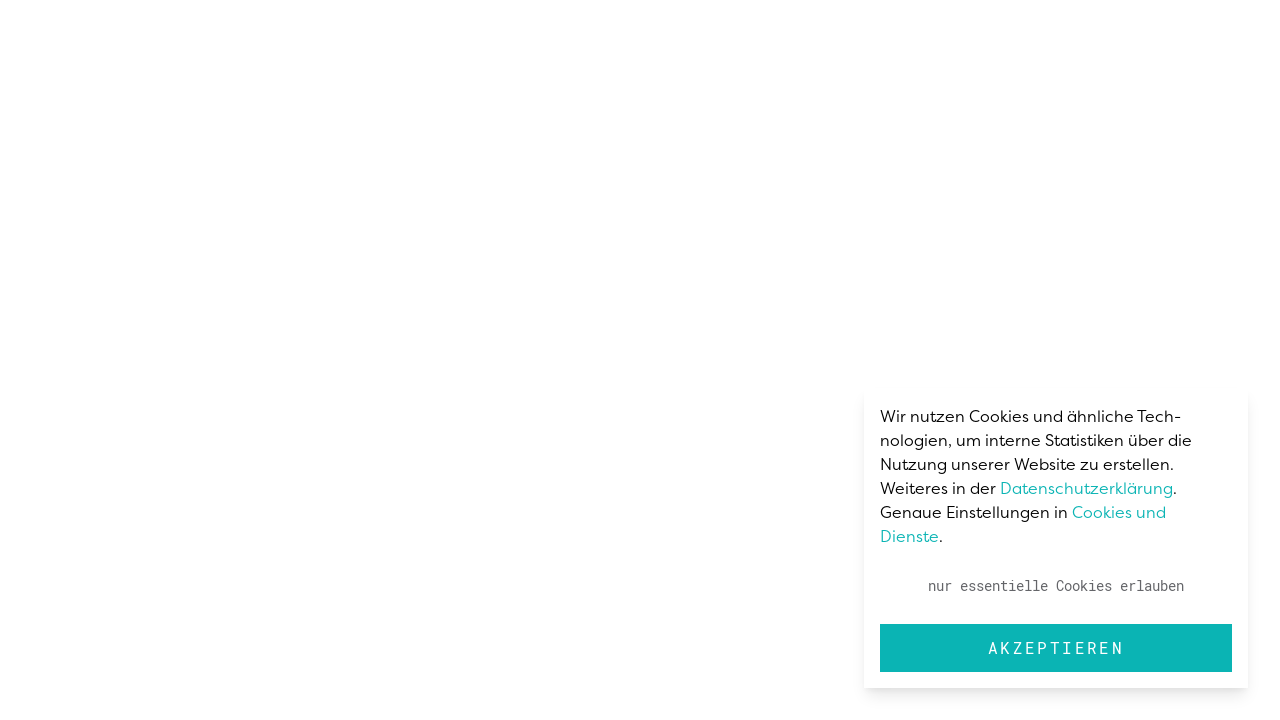

--- FILE ---
content_type: text/html; charset=utf-8
request_url: https://www.byteleaf.de/karriere/574547?internal
body_size: 3738
content:
<!DOCTYPE html><html lang="de"><head><meta charSet="utf-8"/><meta name="viewport" content="width=device-width"/><title>byteleaf GmbH</title><link rel="icon" type="image/x-icon" href="/favicon.png"/><meta name="description" content="byteleaf ist ein dynamisches Unternehmen aus München mit Schwerpunkt auf Full-Stack Web Development und langjähriger Erfahrung im IT-Consulting."/><meta property="og:title" content="byteleaf GmbH"/><meta property="og:description" content="byteleaf ist ein dynamisches Unternehmen aus München mit Schwerpunkt auf Full-Stack Web Development und langjähriger Erfahrung im IT-Consulting."/><meta property="og:image" content="https://media.graphcms.com/IheFUKBQ2q0OeTg7uif5"/><meta property="og:url" content="https://www.byteleaf.de/karriere/574547"/><meta property="og:site_name" content="byteleaf GmbH"/><meta name="twitter:card" content="summary"/><meta name="next-head-count" content="11"/><link rel="preload" href="/_next/static/css/98751bcd7fb71c81.css" as="style"/><link rel="stylesheet" href="/_next/static/css/98751bcd7fb71c81.css" data-n-g=""/><link rel="preload" href="/_next/static/css/dd165eb984993bdb.css" as="style"/><link rel="stylesheet" href="/_next/static/css/dd165eb984993bdb.css" data-n-p=""/><noscript data-n-css=""></noscript><script defer="" nomodule="" src="/_next/static/chunks/polyfills-78c92fac7aa8fdd8.js"></script><script src="/_next/static/chunks/webpack-0db65e07e18f5fc2.js" defer=""></script><script src="/_next/static/chunks/framework-cd05d977debce91a.js" defer=""></script><script src="/_next/static/chunks/main-f4fb9d6941bf88b9.js" defer=""></script><script src="/_next/static/chunks/pages/_app-bd1714690a11680a.js" defer=""></script><script src="/_next/static/chunks/29107295-5d9eb55b2b652ca8.js" defer=""></script><script src="/_next/static/chunks/75fc9c18-4b294dfb6bff599f.js" defer=""></script><script src="/_next/static/chunks/41-894b6a6c7d4f3179.js" defer=""></script><script src="/_next/static/chunks/66-f70bae5cacb21337.js" defer=""></script><script src="/_next/static/chunks/565-f712188e116585ee.js" defer=""></script><script src="/_next/static/chunks/388-3e91f8b0080f139d.js" defer=""></script><script src="/_next/static/chunks/pages/karriere/%5Bid%5D-346fc74313aa8e67.js" defer=""></script><script src="/_next/static/9DJ50GmFNWbGXvuBpsL1E/_buildManifest.js" defer=""></script><script src="/_next/static/9DJ50GmFNWbGXvuBpsL1E/_ssgManifest.js" defer=""></script></head><body><div id="__next"><style data-emotion="css-global ydbzk1">*,::before,::after{box-sizing:border-box;border-width:0;border-style:solid;border-color:currentColor;--tw-translate-x:0;--tw-translate-y:0;--tw-rotate:0;--tw-skew-x:0;--tw-skew-y:0;--tw-scale-x:1;--tw-scale-y:1;--tw-transform:translateX(var(--tw-translate-x)) translateY(var(--tw-translate-y)) rotate(var(--tw-rotate)) skewX(var(--tw-skew-x)) skewY(var(--tw-skew-y)) scaleX(var(--tw-scale-x)) scaleY(var(--tw-scale-y));--tw-ring-inset:var(--tw-empty,/*!*/ /*!*/);--tw-ring-offset-width:0px;--tw-ring-offset-color:#fff;--tw-ring-color:rgba(59, 130, 246, 0.5);--tw-ring-offset-shadow:0 0 #0000;--tw-ring-shadow:0 0 #0000;--tw-shadow:0 0 #0000;--tw-blur:var(--tw-empty,/*!*/ /*!*/);--tw-brightness:var(--tw-empty,/*!*/ /*!*/);--tw-contrast:var(--tw-empty,/*!*/ /*!*/);--tw-grayscale:var(--tw-empty,/*!*/ /*!*/);--tw-hue-rotate:var(--tw-empty,/*!*/ /*!*/);--tw-invert:var(--tw-empty,/*!*/ /*!*/);--tw-saturate:var(--tw-empty,/*!*/ /*!*/);--tw-sepia:var(--tw-empty,/*!*/ /*!*/);--tw-drop-shadow:var(--tw-empty,/*!*/ /*!*/);--tw-filter:var(--tw-blur) var(--tw-brightness) var(--tw-contrast) var(--tw-grayscale) var(--tw-hue-rotate) var(--tw-invert) var(--tw-saturate) var(--tw-sepia) var(--tw-drop-shadow);--tw-backdrop-blur:var(--tw-empty,/*!*/ /*!*/);--tw-backdrop-brightness:var(--tw-empty,/*!*/ /*!*/);--tw-backdrop-contrast:var(--tw-empty,/*!*/ /*!*/);--tw-backdrop-grayscale:var(--tw-empty,/*!*/ /*!*/);--tw-backdrop-hue-rotate:var(--tw-empty,/*!*/ /*!*/);--tw-backdrop-invert:var(--tw-empty,/*!*/ /*!*/);--tw-backdrop-opacity:var(--tw-empty,/*!*/ /*!*/);--tw-backdrop-saturate:var(--tw-empty,/*!*/ /*!*/);--tw-backdrop-sepia:var(--tw-empty,/*!*/ /*!*/);--tw-backdrop-filter:var(--tw-backdrop-blur) var(--tw-backdrop-brightness) var(--tw-backdrop-contrast) var(--tw-backdrop-grayscale) var(--tw-backdrop-hue-rotate) var(--tw-backdrop-invert) var(--tw-backdrop-opacity) var(--tw-backdrop-saturate) var(--tw-backdrop-sepia);}html{line-height:1.5;-webkit-text-size-adjust:100%;-moz-tab-size:4;tab-size:4;font-family:ui-sans-serif,system-ui,-apple-system,BlinkMacSystemFont,"Segoe UI",Roboto,"Helvetica Neue",Arial,"Noto Sans",sans-serif,"Apple Color Emoji","Segoe UI Emoji","Segoe UI Symbol","Noto Color Emoji";}body{margin:0;font-family:inherit;line-height:inherit;}hr{height:0;color:inherit;border-top-width:1px;}abbr[title]{-webkit-text-decoration:underline dotted;text-decoration:underline dotted;}b,strong{font-weight:bolder;}code,kbd,samp,pre{font-family:ui-monospace,SFMono-Regular,Consolas,'Liberation Mono',Menlo,monospace;font-size:1em;}small{font-size:80%;}sub,sup{font-size:75%;line-height:0;position:relative;vertical-align:baseline;}sub{bottom:-0.25em;}sup{top:-0.5em;}table{text-indent:0;border-color:inherit;border-collapse:collapse;}button,input,optgroup,select,textarea{font-family:inherit;font-size:100%;line-height:inherit;margin:0;padding:0;color:inherit;}button,select{text-transform:none;}button,[type='button'],[type='reset'],[type='submit']{-webkit-appearance:button;}::-moz-focus-inner{border-style:none;padding:0;}:-moz-focusring{outline:1px dotted ButtonText;}:-moz-ui-invalid{box-shadow:none;}legend{padding:0;}progress{vertical-align:baseline;}::-webkit-inner-spin-button,::-webkit-outer-spin-button{height:auto;}[type='search']{-webkit-appearance:textfield;outline-offset:-2px;}::-webkit-search-decoration{-webkit-appearance:none;}::-webkit-file-upload-button{-webkit-appearance:button;font:inherit;}summary{display:-webkit-box;display:-webkit-list-item;display:-ms-list-itembox;display:list-item;}blockquote,dl,dd,h1,h2,h3,h4,h5,h6,hr,figure,p,pre{margin:0;}button{background-color:transparent;background-image:none;}fieldset{margin:0;padding:0;}ol,ul{list-style:none;margin:0;padding:0;}img{border-style:solid;}textarea{resize:vertical;}input::-webkit-input-placeholder{color:#a1a1aa;}input::-moz-placeholder{color:#a1a1aa;}input:-ms-input-placeholder{color:#a1a1aa;}textarea::-webkit-input-placeholder{color:#a1a1aa;}textarea::-moz-placeholder{color:#a1a1aa;}textarea:-ms-input-placeholder{color:#a1a1aa;}input::placeholder,textarea::placeholder{color:#a1a1aa;}button,[role="button"]{cursor:pointer;}h1,h2,h3,h4,h5,h6{font-size:inherit;font-weight:inherit;}a{color:inherit;-webkit-text-decoration:inherit;text-decoration:inherit;}pre,code,kbd,samp{font-family:ui-monospace,SFMono-Regular,Menlo,Monaco,Consolas,"Liberation Mono","Courier New",monospace;}img,svg,video,canvas,audio,iframe,embed,object{display:block;vertical-align:middle;}img,video{max-width:100%;height:auto;}[hidden]{display:none;}@-webkit-keyframes spin{to{-webkit-transform:rotate(360deg);-moz-transform:rotate(360deg);-ms-transform:rotate(360deg);transform:rotate(360deg);}}@keyframes spin{to{-webkit-transform:rotate(360deg);-moz-transform:rotate(360deg);-ms-transform:rotate(360deg);transform:rotate(360deg);}}@-webkit-keyframes ping{75%,100%{-webkit-transform:scale(2);-moz-transform:scale(2);-ms-transform:scale(2);transform:scale(2);opacity:0;}}@keyframes ping{75%,100%{-webkit-transform:scale(2);-moz-transform:scale(2);-ms-transform:scale(2);transform:scale(2);opacity:0;}}@-webkit-keyframes pulse{50%{opacity:.5;}}@keyframes pulse{50%{opacity:.5;}}@-webkit-keyframes bounce{0%,100%{-webkit-transform:translateY(-25%);-moz-transform:translateY(-25%);-ms-transform:translateY(-25%);transform:translateY(-25%);-webkit-animation-timing-function:cubic-bezier(0.8,0,1,1);animation-timing-function:cubic-bezier(0.8,0,1,1);}50%{-webkit-transform:none;-moz-transform:none;-ms-transform:none;transform:none;-webkit-animation-timing-function:cubic-bezier(0,0,0.2,1);animation-timing-function:cubic-bezier(0,0,0.2,1);}}@keyframes bounce{0%,100%{-webkit-transform:translateY(-25%);-moz-transform:translateY(-25%);-ms-transform:translateY(-25%);transform:translateY(-25%);-webkit-animation-timing-function:cubic-bezier(0.8,0,1,1);animation-timing-function:cubic-bezier(0.8,0,1,1);}50%{-webkit-transform:none;-moz-transform:none;-ms-transform:none;transform:none;-webkit-animation-timing-function:cubic-bezier(0,0,0.2,1);animation-timing-function:cubic-bezier(0,0,0.2,1);}}</style></div><script id="__NEXT_DATA__" type="application/json">{"props":{"pageProps":{"menuData":{"menu":{"__typename":"Menu","menuItems":[{"__typename":"MenuItem","id":"ck9iawscg0gl5010908irtqul","title":"Start","page":{"__typename":"Page","slug":null},"linkUrl":null,"dropdownValues":[]},{"__typename":"MenuItem","id":"clgvw0sdtonro0bur6r3v2q95","title":"Spezialisierungen","page":null,"linkUrl":null,"dropdownValues":[{"__typename":"MenuItem","id":"clgvxdmn6pps70bta6s900lq4","title":"IT-Consulting","linkUrl":null,"page":{"__typename":"Page","slug":"it-consulting"}},{"__typename":"MenuItem","id":"clgvxf0sbpyh90at9e75des3b","title":"Web \u0026 Apps","linkUrl":null,"page":{"__typename":"Page","slug":"webanwendungen-und-apps"}},{"__typename":"MenuItem","id":"clhf0crku16ze0auvobcp1z25","title":"Prozessautomatisierung","linkUrl":null,"page":{"__typename":"Page","slug":"intelligente-prozessautomatisierung"}}]},{"__typename":"MenuItem","id":"ck9le514g093g01554cct0ukk","title":"Karriere","page":null,"linkUrl":"/karriere","dropdownValues":[]},{"__typename":"MenuItem","id":"clagzes0r72kw0at1lk9r5vs2","title":"Über Uns","page":null,"linkUrl":null,"dropdownValues":[]},{"__typename":"MenuItem","id":"ck9ib9qe80gpu0156y9rh8vw6","title":"Blog","page":null,"linkUrl":"/blog","dropdownValues":[]},{"__typename":"MenuItem","id":"ckao1h23s1hnk0151nvh30f8m","title":"Kontakt","page":null,"linkUrl":"/kontakt","dropdownValues":[]}]}},"footerData":{"footer":{"__typename":"Footer","sectionText":{"__typename":"SectionText","id":"ck9i7pr540fmb0109wf01huaf","backgroundColor":"BlueBlack","headline":null,"headlineAlign":null,"description":null,"buttonText":null,"buttonLink":null,"buttonLinkUrl":null,"buttonAlign":null,"buttonColor":null,"sectionTextItems":[{"__typename":"SectionTextItem","id":"ck9i7l7k80fld010290is8qja","headline":"Kontakt","subheadline":null,"text":"### E-Mail\ninfo@byteleaf.de\n### Telefon\n+49 89 21527370","image":null,"imageLink":null,"headlineColor":"White","subheadlineColor":"Turquois","textColor":"White","headlineAccentColor":"Turquois"},{"__typename":"SectionTextItem","id":"ck9i7mky00flm0156kiejxjcn","headline":"Links","subheadline":null,"text":"### Code\n[GitHub](http://www.github.com/byteleaf)\n\n### Büro-Alltag\n[Instagram](https://www.instagram.com/byteleaf/)  \n[LinkedIn](https://www.linkedin.com/company/byteleaf/posts/)  \n\n","image":null,"imageLink":null,"headlineColor":"White","subheadlineColor":"Turquois","textColor":"White","headlineAccentColor":"Turquois"},{"__typename":"SectionTextItem","id":"ck9i7oc7s0fm80156cf2xwxys","headline":"Wo wir sind","subheadline":null,"text":"### Adresse\nbyteleaf GmbH  \nBarthstraße 22  \n80339 München","image":null,"imageLink":null,"headlineColor":"White","subheadlineColor":"Turquois","textColor":"White","headlineAccentColor":"Turquois"}],"fullSizeButton":null,"headlineAccentColor":null,"headlineColor":null,"buttonIcon":null,"layout":"Columns"},"menu":{"__typename":"Menu","menuItems":[{"__typename":"MenuItem","id":"ck9i8fsn40ft10102akyqjhsd","title":"Impressum","page":{"__typename":"Page","slug":"impressum"},"linkUrl":null,"dropdownValues":[]},{"__typename":"MenuItem","id":"ck9i8kaog0fue01511ob7bco1","title":"Datenschutz","page":{"__typename":"Page","slug":"datenschutz"},"linkUrl":null,"dropdownValues":[]},{"__typename":"MenuItem","id":"cl4i98jywnjve0huq2ctuqicl","title":"Datenschutz Bewerbungsverfahren","page":{"__typename":"Page","slug":"datenschutz-bewerbungsverfahren"},"linkUrl":null,"dropdownValues":[]},{"__typename":"MenuItem","id":"ckh4t03pc0arq0909tg1v07im","title":"Cookie-Einstellungen","page":null,"linkUrl":"consent-settings","dropdownValues":[]},{"__typename":"MenuItem","id":"cltcvx1ozhwfn07t8tnr5tli0","title":"Code of Conduct","page":{"__typename":"Page","slug":"codeofconduct"},"linkUrl":null,"dropdownValues":[]}]}}}},"__N_SSG":true},"page":"/karriere/[id]","query":{"id":"574547"},"buildId":"9DJ50GmFNWbGXvuBpsL1E","isFallback":false,"gsp":true,"scriptLoader":[]}</script></body></html>

--- FILE ---
content_type: text/css; charset=utf-8
request_url: https://www.byteleaf.de/_next/static/css/dd165eb984993bdb.css
body_size: 1232
content:
.react-date-picker{display:inline-flex;position:relative}.react-date-picker,.react-date-picker *,.react-date-picker :after,.react-date-picker :before{box-sizing:border-box}.react-date-picker--disabled{background-color:#f0f0f0;color:#6d6d6d}.react-date-picker__wrapper{display:flex;flex-grow:1;flex-shrink:0;border:thin solid gray}.react-date-picker__inputGroup{min-width:calc((4px * 3) + .54em * 8 + .217em * 2);flex-grow:1;padding:0 2px;box-sizing:content-box}.react-date-picker__inputGroup__divider{padding:1px 0;white-space:pre}.react-date-picker__inputGroup__input{min-width:.54em;height:100%;position:relative;padding:0 1px;border:0;background:none;font:inherit;box-sizing:content-box;-moz-appearance:textfield}.react-date-picker__inputGroup__input::-webkit-inner-spin-button,.react-date-picker__inputGroup__input::-webkit-outer-spin-button{-webkit-appearance:none;margin:0}.react-date-picker__inputGroup__input:invalid{background:rgba(255,0,0,.1)}.react-date-picker__inputGroup__input--hasLeadingZero{margin-left:-.54em;padding-left:calc(1px + .54em)}.react-date-picker__button{border:0;background:transparent;padding:4px 6px}.react-date-picker__button:enabled{cursor:pointer}.react-date-picker__button:enabled:focus .react-date-picker__button__icon,.react-date-picker__button:enabled:hover .react-date-picker__button__icon{stroke:#0078d7}.react-date-picker__button:disabled .react-date-picker__button__icon{stroke:#6d6d6d}.react-date-picker__button svg{display:inherit}.react-date-picker__calendar{width:350px;max-width:100vw;position:absolute;top:100%;left:0;z-index:1}.react-date-picker__calendar--closed{display:none}.react-date-picker__calendar .react-calendar{border-width:thin}.react-calendar{width:350px;max-width:100%;background:#fff;border:1px solid #a0a096;font-family:Arial,Helvetica,sans-serif;line-height:1.125em}.react-calendar--doubleView{width:700px}.react-calendar--doubleView .react-calendar__viewContainer{display:flex;margin:-.5em}.react-calendar--doubleView .react-calendar__viewContainer>*{width:50%;margin:.5em}.react-calendar,.react-calendar *,.react-calendar :after,.react-calendar :before{box-sizing:border-box}.react-calendar button{margin:0;border:0;outline:none}.react-calendar button:enabled:hover{cursor:pointer}.react-calendar__navigation{display:flex;height:44px;margin-bottom:1em}.react-calendar__navigation button{min-width:44px;background:none}.react-calendar__navigation button:disabled{background-color:#f0f0f0}.react-calendar__navigation button:enabled:focus,.react-calendar__navigation button:enabled:hover{background-color:#e6e6e6}.react-calendar__month-view__weekdays{text-align:center;text-transform:uppercase;font-weight:700;font-size:.75em}.react-calendar__month-view__weekdays__weekday{padding:.5em}.react-calendar__month-view__weekNumbers .react-calendar__tile{display:flex;align-items:center;justify-content:center;font-size:.75em;font-weight:700}.react-calendar__month-view__days__day--weekend{color:#d10000}.react-calendar__month-view__days__day--neighboringMonth{color:#757575}.react-calendar__century-view .react-calendar__tile,.react-calendar__decade-view .react-calendar__tile,.react-calendar__year-view .react-calendar__tile{padding:2em .5em}.react-calendar__tile{max-width:100%;padding:10px 6.6667px;background:none;text-align:center;line-height:16px}.react-calendar__tile:disabled{background-color:#f0f0f0}.react-calendar__tile:enabled:focus,.react-calendar__tile:enabled:hover{background-color:#e6e6e6}.react-calendar__tile--now{background:#ffff76}.react-calendar__tile--now:enabled:focus,.react-calendar__tile--now:enabled:hover{background:#ffffa9}.react-calendar__tile--hasActive{background:#76baff}.react-calendar__tile--hasActive:enabled:focus,.react-calendar__tile--hasActive:enabled:hover{background:#a9d4ff}.react-calendar__tile--active{background:#006edc;color:#fff}.react-calendar__tile--active:enabled:focus,.react-calendar__tile--active:enabled:hover{background:#1087ff}.react-calendar--selectRange .react-calendar__tile--hover{background-color:#e6e6e6}.dzu-dropzone{display:flex;flex-direction:column;align-items:center;width:100%;min-height:120px;overflow:scroll;margin:0 auto;position:relative;box-sizing:border-box;transition:all .15s linear;border:2px solid #d9d9d9;border-radius:4px}.dzu-dropzoneActive{background-color:#deebff;border-color:#2484ff}.dzu-dropzoneDisabled{opacity:.5}.dzu-dropzoneDisabled :hover{cursor:unset}.dzu-input{display:none}.dzu-inputLabel{position:absolute;top:0;bottom:0;left:0;right:0;font-size:20px}.dzu-inputLabel,.dzu-inputLabelWithFiles{display:flex;justify-content:center;align-items:center;font-family:Helvetica,sans-serif;font-weight:600;color:#2484ff;-moz-osx-font-smoothing:grayscale;-webkit-font-smoothing:antialiased;cursor:pointer}.dzu-inputLabelWithFiles{align-self:flex-start;padding:0 14px;min-height:32px;background-color:#e6e6e6;border:none;border-radius:4px;font-size:14px;margin-top:20px;margin-left:3%}.dzu-previewContainer{padding:40px 3%;flex-direction:row;justify-content:space-between;position:relative;width:100%;min-height:60px;z-index:1;border-bottom:1px solid #ececec;box-sizing:border-box}.dzu-previewContainer,.dzu-previewStatusContainer{display:flex;align-items:center}.dzu-previewFileName{font-family:Helvetica,sans-serif;font-size:14px;font-weight:400;color:#333}.dzu-previewImage{width:auto;max-height:40px;max-width:140px;border-radius:4px}.dzu-previewButton{background-size:14px 14px;background-position:50%;background-repeat:no-repeat;width:14px;height:14px;cursor:pointer;opacity:.9;margin:0 0 2px 10px}.dzu-submitButtonContainer{margin:24px 0;z-index:1}.dzu-submitButton{padding:0 14px;min-height:32px;background-color:#2484ff;border:none;border-radius:4px;font-family:Helvetica,sans-serif;font-size:14px;font-weight:600;color:#fff;-moz-osx-font-smoothing:grayscale;-webkit-font-smoothing:antialiased;cursor:pointer}.dzu-submitButton:disabled{background-color:#e6e6e6;color:#333;cursor:unset}

--- FILE ---
content_type: application/javascript; charset=utf-8
request_url: https://www.byteleaf.de/_next/static/9DJ50GmFNWbGXvuBpsL1E/_buildManifest.js
body_size: 166
content:
self.__BUILD_MANIFEST=function(s,a,e,t,c,i,n){return{__rewrites:{beforeFiles:[],afterFiles:[],fallback:[]},"/":[s,a,e,c,t,i,"static/chunks/pages/index-0e1d77b2c1ee64a2.js"],"/404":[s,a,e,c,t,i,"static/chunks/pages/404-8baf424b2bf4c7c1.js"],"/_error":["static/chunks/pages/_error-ac51287ec4bda264.js"],"/blog":[s,a,e,c,t,i,"static/chunks/pages/blog-2218e0911b00f497.js"],"/blog/[slug]":[s,a,e,t,"static/chunks/pages/blog/[slug]-066b37c3834c10b2.js"],"/consent-settings":[s,a,e,t,"static/chunks/pages/consent-settings-2d2444dc2efe1ba5.js"],"/karriere":[s,a,e,c,t,i,"static/chunks/pages/karriere-32559a56f3ff5b79.js"],"/karriere/[id]":[s,a,e,n,"static/chunks/565-f712188e116585ee.js",t,"static/css/dd165eb984993bdb.css","static/chunks/pages/karriere/[id]-346fc74313aa8e67.js"],"/kontakt":[s,a,e,n,"static/chunks/520-bdf65d2aede7a2e6.js",t,"static/chunks/pages/kontakt-e8b3bd17fe1784d4.js"],"/sitemap.xml":[n,"static/chunks/pages/sitemap.xml-d22eaee861bc3d19.js"],"/[slug]":[s,a,e,c,t,i,"static/chunks/pages/[slug]-b0e1325e553e6559.js"],sortedPages:["/","/404","/_app","/_error","/blog","/blog/[slug]","/consent-settings","/karriere","/karriere/[id]","/kontakt","/sitemap.xml","/[slug]"]}}("static/chunks/29107295-5d9eb55b2b652ca8.js","static/chunks/75fc9c18-4b294dfb6bff599f.js","static/chunks/41-894b6a6c7d4f3179.js","static/chunks/388-3e91f8b0080f139d.js","static/chunks/120-b6129660f9c16d4c.js","static/chunks/936-15c5e3b76fb36e01.js","static/chunks/66-f70bae5cacb21337.js"),self.__BUILD_MANIFEST_CB&&self.__BUILD_MANIFEST_CB();

--- FILE ---
content_type: application/javascript; charset=utf-8
request_url: https://www.byteleaf.de/_next/static/9DJ50GmFNWbGXvuBpsL1E/_ssgManifest.js
body_size: -249
content:
self.__SSG_MANIFEST=new Set(["\u002F","\u002F404","\u002F[slug]","\u002Fblog","\u002Fblog\u002F[slug]","\u002Fconsent-settings","\u002Fkarriere","\u002Fkarriere\u002F[id]","\u002Fkontakt"]);self.__SSG_MANIFEST_CB&&self.__SSG_MANIFEST_CB()

--- FILE ---
content_type: application/javascript; charset=utf-8
request_url: https://www.byteleaf.de/_next/static/chunks/565-f712188e116585ee.js
body_size: 76844
content:
(self.webpackChunk_N_E=self.webpackChunk_N_E||[]).push([[565],{72167:function(e,t,r){"use strict";r.d(t,{Z:function(){return I}});var n,a=r(71002);function o(e,t){if(t.length<e)throw TypeError(e+" argument"+(e>1?"s":"")+" required, but only "+t.length+" present")}function i(e){o(1,arguments);var t=Object.prototype.toString.call(e);return e instanceof Date||"object"===(0,a.Z)(e)&&"[object Date]"===t?new Date(e.getTime()):"number"==typeof e||"[object Number]"===t?new Date(e):(("string"==typeof e||"[object String]"===t)&&"undefined"!=typeof console&&(console.warn("Starting with v2.0.0-beta.1 date-fns doesn't accept strings as date arguments. Please use `parseISO` to parse strings. See: https://github.com/date-fns/date-fns/blob/master/docs/upgradeGuide.md#string-arguments"),console.warn(Error().stack)),new Date(NaN))}function u(e){if(null===e||!0===e||!1===e)return NaN;var t=Number(e);return isNaN(t)?t:t<0?Math.ceil(t):Math.floor(t)}function s(e){o(1,arguments);var t=i(e),r=t.getUTCDay();return t.setUTCDate(t.getUTCDate()-((r<1?7:0)+r-1)),t.setUTCHours(0,0,0,0),t}function l(e){o(1,arguments);var t=i(e),r=t.getUTCFullYear(),n=new Date(0);n.setUTCFullYear(r+1,0,4),n.setUTCHours(0,0,0,0);var a=s(n),u=new Date(0);u.setUTCFullYear(r,0,4),u.setUTCHours(0,0,0,0);var l=s(u);return t.getTime()>=a.getTime()?r+1:t.getTime()>=l.getTime()?r:r-1}var c={};function f(e,t){o(1,arguments);var r,n,a,s,l,f,d,p,h=u(null!==(r=null!==(n=null!==(a=null!==(s=null==t?void 0:t.weekStartsOn)&&void 0!==s?s:null==t?void 0:null===(l=t.locale)||void 0===l?void 0:null===(f=l.options)||void 0===f?void 0:f.weekStartsOn)&&void 0!==a?a:c.weekStartsOn)&&void 0!==n?n:null===(d=c.locale)||void 0===d?void 0:null===(p=d.options)||void 0===p?void 0:p.weekStartsOn)&&void 0!==r?r:0);if(!(h>=0&&h<=6))throw RangeError("weekStartsOn must be between 0 and 6 inclusively");var y=i(e),m=y.getUTCDay();return y.setUTCDate(y.getUTCDate()-((m<h?7:0)+m-h)),y.setUTCHours(0,0,0,0),y}function d(e,t){o(1,arguments);var r,n,a,s,l,d,p,h,y=i(e),m=y.getUTCFullYear(),v=u(null!==(r=null!==(n=null!==(a=null!==(s=null==t?void 0:t.firstWeekContainsDate)&&void 0!==s?s:null==t?void 0:null===(l=t.locale)||void 0===l?void 0:null===(d=l.options)||void 0===d?void 0:d.firstWeekContainsDate)&&void 0!==a?a:c.firstWeekContainsDate)&&void 0!==n?n:null===(p=c.locale)||void 0===p?void 0:null===(h=p.options)||void 0===h?void 0:h.firstWeekContainsDate)&&void 0!==r?r:1);if(!(v>=1&&v<=7))throw RangeError("firstWeekContainsDate must be between 1 and 7 inclusively");var g=new Date(0);g.setUTCFullYear(m+1,0,v),g.setUTCHours(0,0,0,0);var b=f(g,t),w=new Date(0);w.setUTCFullYear(m,0,v),w.setUTCHours(0,0,0,0);var O=f(w,t);return y.getTime()>=b.getTime()?m+1:y.getTime()>=O.getTime()?m:m-1}function p(e,t){for(var r=Math.abs(e).toString();r.length<t;)r="0"+r;return(e<0?"-":"")+r}var h={y:function(e,t){var r=e.getUTCFullYear(),n=r>0?r:1-r;return p("yy"===t?n%100:n,t.length)},M:function(e,t){var r=e.getUTCMonth();return"M"===t?String(r+1):p(r+1,2)},d:function(e,t){return p(e.getUTCDate(),t.length)},a:function(e,t){var r=e.getUTCHours()/12>=1?"pm":"am";switch(t){case"a":case"aa":return r.toUpperCase();case"aaa":return r;case"aaaaa":return r[0];default:return"am"===r?"a.m.":"p.m."}},h:function(e,t){return p(e.getUTCHours()%12||12,t.length)},H:function(e,t){return p(e.getUTCHours(),t.length)},m:function(e,t){return p(e.getUTCMinutes(),t.length)},s:function(e,t){return p(e.getUTCSeconds(),t.length)},S:function(e,t){var r=t.length;return p(Math.floor(e.getUTCMilliseconds()*Math.pow(10,r-3)),t.length)}},y={am:"am",pm:"pm",midnight:"midnight",noon:"noon",morning:"morning",afternoon:"afternoon",evening:"evening",night:"night"};function m(e,t){var r=e>0?"-":"+",n=Math.abs(e),a=Math.floor(n/60),o=n%60;return 0===o?r+String(a):r+String(a)+(t||"")+p(o,2)}function v(e,t){return e%60==0?(e>0?"-":"+")+p(Math.abs(e)/60,2):g(e,t)}function g(e,t){var r=e>0?"-":"+",n=Math.abs(e);return r+p(Math.floor(n/60),2)+(t||"")+p(n%60,2)}var b={G:function(e,t,r){var n=e.getUTCFullYear()>0?1:0;switch(t){case"G":case"GG":case"GGG":return r.era(n,{width:"abbreviated"});case"GGGGG":return r.era(n,{width:"narrow"});default:return r.era(n,{width:"wide"})}},y:function(e,t,r){if("yo"===t){var n=e.getUTCFullYear(),a=n>0?n:1-n;return r.ordinalNumber(a,{unit:"year"})}return h.y(e,t)},Y:function(e,t,r,n){var a=d(e,n),o=a>0?a:1-a;return"YY"===t?p(o%100,2):"Yo"===t?r.ordinalNumber(o,{unit:"year"}):p(o,t.length)},R:function(e,t){return p(l(e),t.length)},u:function(e,t){return p(e.getUTCFullYear(),t.length)},Q:function(e,t,r){var n=Math.ceil((e.getUTCMonth()+1)/3);switch(t){case"Q":return String(n);case"QQ":return p(n,2);case"Qo":return r.ordinalNumber(n,{unit:"quarter"});case"QQQ":return r.quarter(n,{width:"abbreviated",context:"formatting"});case"QQQQQ":return r.quarter(n,{width:"narrow",context:"formatting"});default:return r.quarter(n,{width:"wide",context:"formatting"})}},q:function(e,t,r){var n=Math.ceil((e.getUTCMonth()+1)/3);switch(t){case"q":return String(n);case"qq":return p(n,2);case"qo":return r.ordinalNumber(n,{unit:"quarter"});case"qqq":return r.quarter(n,{width:"abbreviated",context:"standalone"});case"qqqqq":return r.quarter(n,{width:"narrow",context:"standalone"});default:return r.quarter(n,{width:"wide",context:"standalone"})}},M:function(e,t,r){var n=e.getUTCMonth();switch(t){case"M":case"MM":return h.M(e,t);case"Mo":return r.ordinalNumber(n+1,{unit:"month"});case"MMM":return r.month(n,{width:"abbreviated",context:"formatting"});case"MMMMM":return r.month(n,{width:"narrow",context:"formatting"});default:return r.month(n,{width:"wide",context:"formatting"})}},L:function(e,t,r){var n=e.getUTCMonth();switch(t){case"L":return String(n+1);case"LL":return p(n+1,2);case"Lo":return r.ordinalNumber(n+1,{unit:"month"});case"LLL":return r.month(n,{width:"abbreviated",context:"standalone"});case"LLLLL":return r.month(n,{width:"narrow",context:"standalone"});default:return r.month(n,{width:"wide",context:"standalone"})}},w:function(e,t,r,n){var a=function(e,t){o(1,arguments);var r=i(e);return Math.round((f(r,t).getTime()-(function(e,t){o(1,arguments);var r,n,a,i,s,l,p,h,y=u(null!==(r=null!==(n=null!==(a=null!==(i=null==t?void 0:t.firstWeekContainsDate)&&void 0!==i?i:null==t?void 0:null===(s=t.locale)||void 0===s?void 0:null===(l=s.options)||void 0===l?void 0:l.firstWeekContainsDate)&&void 0!==a?a:c.firstWeekContainsDate)&&void 0!==n?n:null===(p=c.locale)||void 0===p?void 0:null===(h=p.options)||void 0===h?void 0:h.firstWeekContainsDate)&&void 0!==r?r:1),m=d(e,t),v=new Date(0);return v.setUTCFullYear(m,0,y),v.setUTCHours(0,0,0,0),f(v,t)})(r,t).getTime())/6048e5)+1}(e,n);return"wo"===t?r.ordinalNumber(a,{unit:"week"}):p(a,t.length)},I:function(e,t,r){var n=function(e){o(1,arguments);var t=i(e);return Math.round((s(t).getTime()-(function(e){o(1,arguments);var t=l(e),r=new Date(0);return r.setUTCFullYear(t,0,4),r.setUTCHours(0,0,0,0),s(r)})(t).getTime())/6048e5)+1}(e);return"Io"===t?r.ordinalNumber(n,{unit:"week"}):p(n,t.length)},d:function(e,t,r){return"do"===t?r.ordinalNumber(e.getUTCDate(),{unit:"date"}):h.d(e,t)},D:function(e,t,r){var n=function(e){o(1,arguments);var t=i(e),r=t.getTime();return t.setUTCMonth(0,1),t.setUTCHours(0,0,0,0),Math.floor((r-t.getTime())/864e5)+1}(e);return"Do"===t?r.ordinalNumber(n,{unit:"dayOfYear"}):p(n,t.length)},E:function(e,t,r){var n=e.getUTCDay();switch(t){case"E":case"EE":case"EEE":return r.day(n,{width:"abbreviated",context:"formatting"});case"EEEEE":return r.day(n,{width:"narrow",context:"formatting"});case"EEEEEE":return r.day(n,{width:"short",context:"formatting"});default:return r.day(n,{width:"wide",context:"formatting"})}},e:function(e,t,r,n){var a=e.getUTCDay(),o=(a-n.weekStartsOn+8)%7||7;switch(t){case"e":return String(o);case"ee":return p(o,2);case"eo":return r.ordinalNumber(o,{unit:"day"});case"eee":return r.day(a,{width:"abbreviated",context:"formatting"});case"eeeee":return r.day(a,{width:"narrow",context:"formatting"});case"eeeeee":return r.day(a,{width:"short",context:"formatting"});default:return r.day(a,{width:"wide",context:"formatting"})}},c:function(e,t,r,n){var a=e.getUTCDay(),o=(a-n.weekStartsOn+8)%7||7;switch(t){case"c":return String(o);case"cc":return p(o,t.length);case"co":return r.ordinalNumber(o,{unit:"day"});case"ccc":return r.day(a,{width:"abbreviated",context:"standalone"});case"ccccc":return r.day(a,{width:"narrow",context:"standalone"});case"cccccc":return r.day(a,{width:"short",context:"standalone"});default:return r.day(a,{width:"wide",context:"standalone"})}},i:function(e,t,r){var n=e.getUTCDay(),a=0===n?7:n;switch(t){case"i":return String(a);case"ii":return p(a,t.length);case"io":return r.ordinalNumber(a,{unit:"day"});case"iii":return r.day(n,{width:"abbreviated",context:"formatting"});case"iiiii":return r.day(n,{width:"narrow",context:"formatting"});case"iiiiii":return r.day(n,{width:"short",context:"formatting"});default:return r.day(n,{width:"wide",context:"formatting"})}},a:function(e,t,r){var n=e.getUTCHours()/12>=1?"pm":"am";switch(t){case"a":case"aa":return r.dayPeriod(n,{width:"abbreviated",context:"formatting"});case"aaa":return r.dayPeriod(n,{width:"abbreviated",context:"formatting"}).toLowerCase();case"aaaaa":return r.dayPeriod(n,{width:"narrow",context:"formatting"});default:return r.dayPeriod(n,{width:"wide",context:"formatting"})}},b:function(e,t,r){var n,a=e.getUTCHours();switch(n=12===a?y.noon:0===a?y.midnight:a/12>=1?"pm":"am",t){case"b":case"bb":return r.dayPeriod(n,{width:"abbreviated",context:"formatting"});case"bbb":return r.dayPeriod(n,{width:"abbreviated",context:"formatting"}).toLowerCase();case"bbbbb":return r.dayPeriod(n,{width:"narrow",context:"formatting"});default:return r.dayPeriod(n,{width:"wide",context:"formatting"})}},B:function(e,t,r){var n,a=e.getUTCHours();switch(n=a>=17?y.evening:a>=12?y.afternoon:a>=4?y.morning:y.night,t){case"B":case"BB":case"BBB":return r.dayPeriod(n,{width:"abbreviated",context:"formatting"});case"BBBBB":return r.dayPeriod(n,{width:"narrow",context:"formatting"});default:return r.dayPeriod(n,{width:"wide",context:"formatting"})}},h:function(e,t,r){if("ho"===t){var n=e.getUTCHours()%12;return 0===n&&(n=12),r.ordinalNumber(n,{unit:"hour"})}return h.h(e,t)},H:function(e,t,r){return"Ho"===t?r.ordinalNumber(e.getUTCHours(),{unit:"hour"}):h.H(e,t)},K:function(e,t,r){var n=e.getUTCHours()%12;return"Ko"===t?r.ordinalNumber(n,{unit:"hour"}):p(n,t.length)},k:function(e,t,r){var n=e.getUTCHours();return(0===n&&(n=24),"ko"===t)?r.ordinalNumber(n,{unit:"hour"}):p(n,t.length)},m:function(e,t,r){return"mo"===t?r.ordinalNumber(e.getUTCMinutes(),{unit:"minute"}):h.m(e,t)},s:function(e,t,r){return"so"===t?r.ordinalNumber(e.getUTCSeconds(),{unit:"second"}):h.s(e,t)},S:function(e,t){return h.S(e,t)},X:function(e,t,r,n){var a=(n._originalDate||e).getTimezoneOffset();if(0===a)return"Z";switch(t){case"X":return v(a);case"XXXX":case"XX":return g(a);default:return g(a,":")}},x:function(e,t,r,n){var a=(n._originalDate||e).getTimezoneOffset();switch(t){case"x":return v(a);case"xxxx":case"xx":return g(a);default:return g(a,":")}},O:function(e,t,r,n){var a=(n._originalDate||e).getTimezoneOffset();switch(t){case"O":case"OO":case"OOO":return"GMT"+m(a,":");default:return"GMT"+g(a,":")}},z:function(e,t,r,n){var a=(n._originalDate||e).getTimezoneOffset();switch(t){case"z":case"zz":case"zzz":return"GMT"+m(a,":");default:return"GMT"+g(a,":")}},t:function(e,t,r,n){return p(Math.floor((n._originalDate||e).getTime()/1e3),t.length)},T:function(e,t,r,n){return p((n._originalDate||e).getTime(),t.length)}},w=function(e,t){switch(e){case"P":return t.date({width:"short"});case"PP":return t.date({width:"medium"});case"PPP":return t.date({width:"long"});default:return t.date({width:"full"})}},O=function(e,t){switch(e){case"p":return t.time({width:"short"});case"pp":return t.time({width:"medium"});case"ppp":return t.time({width:"long"});default:return t.time({width:"full"})}},x={p:O,P:function(e,t){var r,n=e.match(/(P+)(p+)?/)||[],a=n[1],o=n[2];if(!o)return w(e,t);switch(a){case"P":r=t.dateTime({width:"short"});break;case"PP":r=t.dateTime({width:"medium"});break;case"PPP":r=t.dateTime({width:"long"});break;default:r=t.dateTime({width:"full"})}return r.replace("{{date}}",w(a,t)).replace("{{time}}",O(o,t))}},_=["D","DD"],D=["YY","YYYY"];function E(e,t,r){if("YYYY"===e)throw RangeError("Use `yyyy` instead of `YYYY` (in `".concat(t,"`) for formatting years to the input `").concat(r,"`; see: https://github.com/date-fns/date-fns/blob/master/docs/unicodeTokens.md"));if("YY"===e)throw RangeError("Use `yy` instead of `YY` (in `".concat(t,"`) for formatting years to the input `").concat(r,"`; see: https://github.com/date-fns/date-fns/blob/master/docs/unicodeTokens.md"));if("D"===e)throw RangeError("Use `d` instead of `D` (in `".concat(t,"`) for formatting days of the month to the input `").concat(r,"`; see: https://github.com/date-fns/date-fns/blob/master/docs/unicodeTokens.md"));if("DD"===e)throw RangeError("Use `dd` instead of `DD` (in `".concat(t,"`) for formatting days of the month to the input `").concat(r,"`; see: https://github.com/date-fns/date-fns/blob/master/docs/unicodeTokens.md"))}var S={lessThanXSeconds:{one:"less than a second",other:"less than {{count}} seconds"},xSeconds:{one:"1 second",other:"{{count}} seconds"},halfAMinute:"half a minute",lessThanXMinutes:{one:"less than a minute",other:"less than {{count}} minutes"},xMinutes:{one:"1 minute",other:"{{count}} minutes"},aboutXHours:{one:"about 1 hour",other:"about {{count}} hours"},xHours:{one:"1 hour",other:"{{count}} hours"},xDays:{one:"1 day",other:"{{count}} days"},aboutXWeeks:{one:"about 1 week",other:"about {{count}} weeks"},xWeeks:{one:"1 week",other:"{{count}} weeks"},aboutXMonths:{one:"about 1 month",other:"about {{count}} months"},xMonths:{one:"1 month",other:"{{count}} months"},aboutXYears:{one:"about 1 year",other:"about {{count}} years"},xYears:{one:"1 year",other:"{{count}} years"},overXYears:{one:"over 1 year",other:"over {{count}} years"},almostXYears:{one:"almost 1 year",other:"almost {{count}} years"}};function j(e){return function(){var t=arguments.length>0&&void 0!==arguments[0]?arguments[0]:{},r=t.width?String(t.width):e.defaultWidth;return e.formats[r]||e.formats[e.defaultWidth]}}var C={date:j({formats:{full:"EEEE, MMMM do, y",long:"MMMM do, y",medium:"MMM d, y",short:"MM/dd/yyyy"},defaultWidth:"full"}),time:j({formats:{full:"h:mm:ss a zzzz",long:"h:mm:ss a z",medium:"h:mm:ss a",short:"h:mm a"},defaultWidth:"full"}),dateTime:j({formats:{full:"{{date}} 'at' {{time}}",long:"{{date}} 'at' {{time}}",medium:"{{date}}, {{time}}",short:"{{date}}, {{time}}"},defaultWidth:"full"})},F={lastWeek:"'last' eeee 'at' p",yesterday:"'yesterday at' p",today:"'today at' p",tomorrow:"'tomorrow at' p",nextWeek:"eeee 'at' p",other:"P"};function k(e){return function(t,r){var n;if("formatting"===(null!=r&&r.context?String(r.context):"standalone")&&e.formattingValues){var a=e.defaultFormattingWidth||e.defaultWidth,o=null!=r&&r.width?String(r.width):a;n=e.formattingValues[o]||e.formattingValues[a]}else{var i=e.defaultWidth,u=null!=r&&r.width?String(r.width):e.defaultWidth;n=e.values[u]||e.values[i]}return n[e.argumentCallback?e.argumentCallback(t):t]}}function P(e){return function(t){var r,n=arguments.length>1&&void 0!==arguments[1]?arguments[1]:{},a=n.width,o=a&&e.matchPatterns[a]||e.matchPatterns[e.defaultMatchWidth],i=t.match(o);if(!i)return null;var u=i[0],s=a&&e.parsePatterns[a]||e.parsePatterns[e.defaultParseWidth],l=Array.isArray(s)?function(e,t){for(var r=0;r<e.length;r++)if(t(e[r]))return r}(s,function(e){return e.test(u)}):function(e,t){for(var r in e)if(e.hasOwnProperty(r)&&t(e[r]))return r}(s,function(e){return e.test(u)});return r=e.valueCallback?e.valueCallback(l):l,{value:r=n.valueCallback?n.valueCallback(r):r,rest:t.slice(u.length)}}}var A={code:"en-US",formatDistance:function(e,t,r){var n,a=S[e];return(n="string"==typeof a?a:1===t?a.one:a.other.replace("{{count}}",t.toString()),null!=r&&r.addSuffix)?r.comparison&&r.comparison>0?"in "+n:n+" ago":n},formatLong:C,formatRelative:function(e,t,r,n){return F[e]},localize:{ordinalNumber:function(e,t){var r=Number(e),n=r%100;if(n>20||n<10)switch(n%10){case 1:return r+"st";case 2:return r+"nd";case 3:return r+"rd"}return r+"th"},era:k({values:{narrow:["B","A"],abbreviated:["BC","AD"],wide:["Before Christ","Anno Domini"]},defaultWidth:"wide"}),quarter:k({values:{narrow:["1","2","3","4"],abbreviated:["Q1","Q2","Q3","Q4"],wide:["1st quarter","2nd quarter","3rd quarter","4th quarter"]},defaultWidth:"wide",argumentCallback:function(e){return e-1}}),month:k({values:{narrow:["J","F","M","A","M","J","J","A","S","O","N","D"],abbreviated:["Jan","Feb","Mar","Apr","May","Jun","Jul","Aug","Sep","Oct","Nov","Dec"],wide:["January","February","March","April","May","June","July","August","September","October","November","December"]},defaultWidth:"wide"}),day:k({values:{narrow:["S","M","T","W","T","F","S"],short:["Su","Mo","Tu","We","Th","Fr","Sa"],abbreviated:["Sun","Mon","Tue","Wed","Thu","Fri","Sat"],wide:["Sunday","Monday","Tuesday","Wednesday","Thursday","Friday","Saturday"]},defaultWidth:"wide"}),dayPeriod:k({values:{narrow:{am:"a",pm:"p",midnight:"mi",noon:"n",morning:"morning",afternoon:"afternoon",evening:"evening",night:"night"},abbreviated:{am:"AM",pm:"PM",midnight:"midnight",noon:"noon",morning:"morning",afternoon:"afternoon",evening:"evening",night:"night"},wide:{am:"a.m.",pm:"p.m.",midnight:"midnight",noon:"noon",morning:"morning",afternoon:"afternoon",evening:"evening",night:"night"}},defaultWidth:"wide",formattingValues:{narrow:{am:"a",pm:"p",midnight:"mi",noon:"n",morning:"in the morning",afternoon:"in the afternoon",evening:"in the evening",night:"at night"},abbreviated:{am:"AM",pm:"PM",midnight:"midnight",noon:"noon",morning:"in the morning",afternoon:"in the afternoon",evening:"in the evening",night:"at night"},wide:{am:"a.m.",pm:"p.m.",midnight:"midnight",noon:"noon",morning:"in the morning",afternoon:"in the afternoon",evening:"in the evening",night:"at night"}},defaultFormattingWidth:"wide"})},match:{ordinalNumber:(n={matchPattern:/^(\d+)(th|st|nd|rd)?/i,parsePattern:/\d+/i,valueCallback:function(e){return parseInt(e,10)}},function(e){var t=arguments.length>1&&void 0!==arguments[1]?arguments[1]:{},r=e.match(n.matchPattern);if(!r)return null;var a=r[0],o=e.match(n.parsePattern);if(!o)return null;var i=n.valueCallback?n.valueCallback(o[0]):o[0];return{value:i=t.valueCallback?t.valueCallback(i):i,rest:e.slice(a.length)}}),era:P({matchPatterns:{narrow:/^(b|a)/i,abbreviated:/^(b\.?\s?c\.?|b\.?\s?c\.?\s?e\.?|a\.?\s?d\.?|c\.?\s?e\.?)/i,wide:/^(before christ|before common era|anno domini|common era)/i},defaultMatchWidth:"wide",parsePatterns:{any:[/^b/i,/^(a|c)/i]},defaultParseWidth:"any"}),quarter:P({matchPatterns:{narrow:/^[1234]/i,abbreviated:/^q[1234]/i,wide:/^[1234](th|st|nd|rd)? quarter/i},defaultMatchWidth:"wide",parsePatterns:{any:[/1/i,/2/i,/3/i,/4/i]},defaultParseWidth:"any",valueCallback:function(e){return e+1}}),month:P({matchPatterns:{narrow:/^[jfmasond]/i,abbreviated:/^(jan|feb|mar|apr|may|jun|jul|aug|sep|oct|nov|dec)/i,wide:/^(january|february|march|april|may|june|july|august|september|october|november|december)/i},defaultMatchWidth:"wide",parsePatterns:{narrow:[/^j/i,/^f/i,/^m/i,/^a/i,/^m/i,/^j/i,/^j/i,/^a/i,/^s/i,/^o/i,/^n/i,/^d/i],any:[/^ja/i,/^f/i,/^mar/i,/^ap/i,/^may/i,/^jun/i,/^jul/i,/^au/i,/^s/i,/^o/i,/^n/i,/^d/i]},defaultParseWidth:"any"}),day:P({matchPatterns:{narrow:/^[smtwf]/i,short:/^(su|mo|tu|we|th|fr|sa)/i,abbreviated:/^(sun|mon|tue|wed|thu|fri|sat)/i,wide:/^(sunday|monday|tuesday|wednesday|thursday|friday|saturday)/i},defaultMatchWidth:"wide",parsePatterns:{narrow:[/^s/i,/^m/i,/^t/i,/^w/i,/^t/i,/^f/i,/^s/i],any:[/^su/i,/^m/i,/^tu/i,/^w/i,/^th/i,/^f/i,/^sa/i]},defaultParseWidth:"any"}),dayPeriod:P({matchPatterns:{narrow:/^(a|p|mi|n|(in the|at) (morning|afternoon|evening|night))/i,any:/^([ap]\.?\s?m\.?|midnight|noon|(in the|at) (morning|afternoon|evening|night))/i},defaultMatchWidth:"any",parsePatterns:{any:{am:/^a/i,pm:/^p/i,midnight:/^mi/i,noon:/^no/i,morning:/morning/i,afternoon:/afternoon/i,evening:/evening/i,night:/night/i}},defaultParseWidth:"any"})},options:{weekStartsOn:0,firstWeekContainsDate:1}},T=/[yYQqMLwIdDecihHKkms]o|(\w)\1*|''|'(''|[^'])+('|$)|./g,M=/P+p+|P+|p+|''|'(''|[^'])+('|$)|./g,N=/^'([^]*?)'?$/,R=/''/g,L=/[a-zA-Z]/;function I(e,t,r){o(2,arguments);var n,s,l,f,d,p,h,y,m,v,g,w,O,S,j,C,F,k,P,I=String(t),U=null!==(s=null!==(l=null==r?void 0:r.locale)&&void 0!==l?l:c.locale)&&void 0!==s?s:A,V=u(null!==(f=null!==(d=null!==(p=null!==(h=null==r?void 0:r.firstWeekContainsDate)&&void 0!==h?h:null==r?void 0:null===(y=r.locale)||void 0===y?void 0:null===(m=y.options)||void 0===m?void 0:m.firstWeekContainsDate)&&void 0!==p?p:c.firstWeekContainsDate)&&void 0!==d?d:null===(v=c.locale)||void 0===v?void 0:null===(g=v.options)||void 0===g?void 0:g.firstWeekContainsDate)&&void 0!==f?f:1);if(!(V>=1&&V<=7))throw RangeError("firstWeekContainsDate must be between 1 and 7 inclusively");var q=u(null!==(w=null!==(O=null!==(S=null!==(j=null==r?void 0:r.weekStartsOn)&&void 0!==j?j:null==r?void 0:null===(C=r.locale)||void 0===C?void 0:null===(F=C.options)||void 0===F?void 0:F.weekStartsOn)&&void 0!==S?S:c.weekStartsOn)&&void 0!==O?O:null===(k=c.locale)||void 0===k?void 0:null===(P=k.options)||void 0===P?void 0:P.weekStartsOn)&&void 0!==w?w:0);if(!(q>=0&&q<=6))throw RangeError("weekStartsOn must be between 0 and 6 inclusively");if(!U.localize)throw RangeError("locale must contain localize property");if(!U.formatLong)throw RangeError("locale must contain formatLong property");var z=i(e);if(!function(e){return o(1,arguments),(!!function(e){return o(1,arguments),e instanceof Date||"object"===(0,a.Z)(e)&&"[object Date]"===Object.prototype.toString.call(e)}(e)||"number"==typeof e)&&!isNaN(Number(i(e)))}(z))throw RangeError("Invalid time value");var B=((n=new Date(Date.UTC(z.getFullYear(),z.getMonth(),z.getDate(),z.getHours(),z.getMinutes(),z.getSeconds(),z.getMilliseconds()))).setUTCFullYear(z.getFullYear()),z.getTime()-n.getTime()),W=function(e,t){return o(2,arguments),function(e,t){o(2,arguments);var r=i(e).getTime(),n=u(t);return new Date(r+n)}(e,-u(t))}(z,B),Y={firstWeekContainsDate:V,weekStartsOn:q,locale:U,_originalDate:z};return I.match(M).map(function(e){var t=e[0];return"p"===t||"P"===t?(0,x[t])(e,U.formatLong):e}).join("").match(T).map(function(n){if("''"===n)return"'";var a,o=n[0];if("'"===o)return(a=n.match(N))?a[1].replace(R,"'"):n;var i=b[o];if(i)return null!=r&&r.useAdditionalWeekYearTokens||-1===D.indexOf(n)||E(n,t,String(e)),null!=r&&r.useAdditionalDayOfYearTokens||-1===_.indexOf(n)||E(n,t,String(e)),i(W,n,U.localize,Y);if(o.match(L))throw RangeError("Format string contains an unescaped latin alphabet character `"+o+"`");return n}).join("")}},55781:function(e,t,r){"use strict";r.r(t),r.d(t,{getUserLocale:function(){return u},getUserLocales:function(){return i}});var n=r(20773),a=r.n(n);function o(e){return JSON.stringify(e)}var i=a()(function(e){var t,r=void 0===e?{}:e,n=r.useFallbackLocale,a=r.fallbackLocale,o=[];if("undefined"!=typeof window){var i=window.navigator;o=o.concat(i.languages,i.language,i.userLanguage,i.browserLanguage,i.systemLanguage)}return(void 0===n||n)&&o.push(void 0===a?"en-US":a),(t=o).filter(function(e,r){return e&&t.indexOf(e)===r}).map(function(e){if(!e||-1===e.indexOf("-")||e.toLowerCase()!==e)return e;var t=e.split("-");return t[0]+"-"+t[1].toUpperCase()})},o),u=a()(function(e){return i(e)[0]||null},o);t.default=u},20773:function(e,t,r){var n,a="__lodash_hash_undefined__",o=/^\[object .+?Constructor\]$/,i="object"==typeof r.g&&r.g&&r.g.Object===Object&&r.g,u="object"==typeof self&&self&&self.Object===Object&&self,s=i||u||Function("return this")(),l=Array.prototype,c=Function.prototype,f=Object.prototype,d=s["__core-js_shared__"],p=(n=/[^.]+$/.exec(d&&d.keys&&d.keys.IE_PROTO||""))?"Symbol(src)_1."+n:"",h=c.toString,y=f.hasOwnProperty,m=f.toString,v=RegExp("^"+h.call(y).replace(/[\\^$.*+?()[\]{}|]/g,"\\$&").replace(/hasOwnProperty|(function).*?(?=\\\()| for .+?(?=\\\])/g,"$1.*?")+"$"),g=l.splice,b=S(s,"Map"),w=S(Object,"create");function O(e){var t=-1,r=e?e.length:0;for(this.clear();++t<r;){var n=e[t];this.set(n[0],n[1])}}function x(e){var t=-1,r=e?e.length:0;for(this.clear();++t<r;){var n=e[t];this.set(n[0],n[1])}}function _(e){var t=-1,r=e?e.length:0;for(this.clear();++t<r;){var n=e[t];this.set(n[0],n[1])}}function D(e,t){for(var r,n=e.length;n--;)if((r=e[n][0])===t||r!=r&&t!=t)return n;return -1}function E(e,t){var r,n=e.__data__;return("string"==(r=typeof t)||"number"==r||"symbol"==r||"boolean"==r?"__proto__"!==t:null===t)?n["string"==typeof t?"string":"hash"]:n.map}function S(e,t){var r,n=null==e?void 0:e[t];return!(!C(n)||p&&p in n)&&("[object Function]"==(r=C(n)?m.call(n):"")||"[object GeneratorFunction]"==r||function(e){var t=!1;if(null!=e&&"function"!=typeof e.toString)try{t=!!(e+"")}catch(e){}return t}(n)?v:o).test(function(e){if(null!=e){try{return h.call(e)}catch(e){}try{return e+""}catch(e){}}return""}(n))?n:void 0}function j(e,t){if("function"!=typeof e||t&&"function"!=typeof t)throw TypeError("Expected a function");var r=function(){var n=arguments,a=t?t.apply(this,n):n[0],o=r.cache;if(o.has(a))return o.get(a);var i=e.apply(this,n);return r.cache=o.set(a,i),i};return r.cache=new(j.Cache||_),r}function C(e){var t=typeof e;return!!e&&("object"==t||"function"==t)}O.prototype.clear=function(){this.__data__=w?w(null):{}},O.prototype.delete=function(e){return this.has(e)&&delete this.__data__[e]},O.prototype.get=function(e){var t=this.__data__;if(w){var r=t[e];return r===a?void 0:r}return y.call(t,e)?t[e]:void 0},O.prototype.has=function(e){var t=this.__data__;return w?void 0!==t[e]:y.call(t,e)},O.prototype.set=function(e,t){return this.__data__[e]=w&&void 0===t?a:t,this},x.prototype.clear=function(){this.__data__=[]},x.prototype.delete=function(e){var t=this.__data__,r=D(t,e);return!(r<0)&&(r==t.length-1?t.pop():g.call(t,r,1),!0)},x.prototype.get=function(e){var t=this.__data__,r=D(t,e);return r<0?void 0:t[r][1]},x.prototype.has=function(e){return D(this.__data__,e)>-1},x.prototype.set=function(e,t){var r=this.__data__,n=D(r,e);return n<0?r.push([e,t]):r[n][1]=t,this},_.prototype.clear=function(){this.__data__={hash:new O,map:new(b||x),string:new O}},_.prototype.delete=function(e){return E(this,e).delete(e)},_.prototype.get=function(e){return E(this,e).get(e)},_.prototype.has=function(e){return E(this,e).has(e)},_.prototype.set=function(e,t){return E(this,e).set(e,t),this},j.Cache=_,e.exports=j},18552:function(e,t,r){var n=r(10852)(r(55639),"DataView");e.exports=n},1989:function(e,t,r){var n=r(51789),a=r(80401),o=r(57667),i=r(21327),u=r(81866);function s(e){var t=-1,r=null==e?0:e.length;for(this.clear();++t<r;){var n=e[t];this.set(n[0],n[1])}}s.prototype.clear=n,s.prototype.delete=a,s.prototype.get=o,s.prototype.has=i,s.prototype.set=u,e.exports=s},38407:function(e,t,r){var n=r(27040),a=r(14125),o=r(82117),i=r(67518),u=r(54705);function s(e){var t=-1,r=null==e?0:e.length;for(this.clear();++t<r;){var n=e[t];this.set(n[0],n[1])}}s.prototype.clear=n,s.prototype.delete=a,s.prototype.get=o,s.prototype.has=i,s.prototype.set=u,e.exports=s},57071:function(e,t,r){var n=r(10852)(r(55639),"Map");e.exports=n},83369:function(e,t,r){var n=r(24785),a=r(11285),o=r(96e3),i=r(49916),u=r(95265);function s(e){var t=-1,r=null==e?0:e.length;for(this.clear();++t<r;){var n=e[t];this.set(n[0],n[1])}}s.prototype.clear=n,s.prototype.delete=a,s.prototype.get=o,s.prototype.has=i,s.prototype.set=u,e.exports=s},53818:function(e,t,r){var n=r(10852)(r(55639),"Promise");e.exports=n},58525:function(e,t,r){var n=r(10852)(r(55639),"Set");e.exports=n},88668:function(e,t,r){var n=r(83369),a=r(90619),o=r(72385);function i(e){var t=-1,r=null==e?0:e.length;for(this.__data__=new n;++t<r;)this.add(e[t])}i.prototype.add=i.prototype.push=a,i.prototype.has=o,e.exports=i},46384:function(e,t,r){var n=r(38407),a=r(37465),o=r(63779),i=r(67599),u=r(44758),s=r(34309);function l(e){var t=this.__data__=new n(e);this.size=t.size}l.prototype.clear=a,l.prototype.delete=o,l.prototype.get=i,l.prototype.has=u,l.prototype.set=s,e.exports=l},62705:function(e,t,r){var n=r(55639).Symbol;e.exports=n},11149:function(e,t,r){var n=r(55639).Uint8Array;e.exports=n},70577:function(e,t,r){var n=r(10852)(r(55639),"WeakMap");e.exports=n},34963:function(e){e.exports=function(e,t){for(var r=-1,n=null==e?0:e.length,a=0,o=[];++r<n;){var i=e[r];t(i,r,e)&&(o[a++]=i)}return o}},14636:function(e,t,r){var n=r(22545),a=r(35694),o=r(1469),i=r(44144),u=r(65776),s=r(36719),l=Object.prototype.hasOwnProperty;e.exports=function(e,t){var r=o(e),c=!r&&a(e),f=!r&&!c&&i(e),d=!r&&!c&&!f&&s(e),p=r||c||f||d,h=p?n(e.length,String):[],y=h.length;for(var m in e)(t||l.call(e,m))&&!(p&&("length"==m||f&&("offset"==m||"parent"==m)||d&&("buffer"==m||"byteLength"==m||"byteOffset"==m)||u(m,y)))&&h.push(m);return h}},29932:function(e){e.exports=function(e,t){for(var r=-1,n=null==e?0:e.length,a=Array(n);++r<n;)a[r]=t(e[r],r,e);return a}},62488:function(e){e.exports=function(e,t){for(var r=-1,n=t.length,a=e.length;++r<n;)e[a+r]=t[r];return e}},62663:function(e){e.exports=function(e,t,r,n){var a=-1,o=null==e?0:e.length;for(n&&o&&(r=e[++a]);++a<o;)r=t(r,e[a],a,e);return r}},82908:function(e){e.exports=function(e,t){for(var r=-1,n=null==e?0:e.length;++r<n;)if(t(e[r],r,e))return!0;return!1}},44286:function(e){e.exports=function(e){return e.split("")}},49029:function(e){var t=/[^\x00-\x2f\x3a-\x40\x5b-\x60\x7b-\x7f]+/g;e.exports=function(e){return e.match(t)||[]}},18470:function(e,t,r){var n=r(77813);e.exports=function(e,t){for(var r=e.length;r--;)if(n(e[r][0],t))return r;return -1}},89465:function(e,t,r){var n=r(38777);e.exports=function(e,t,r){"__proto__"==t&&n?n(e,t,{configurable:!0,enumerable:!0,value:r,writable:!0}):e[t]=r}},28483:function(e,t,r){var n=r(25063)();e.exports=n},47816:function(e,t,r){var n=r(28483),a=r(3674);e.exports=function(e,t){return e&&n(e,t,a)}},97786:function(e,t,r){var n=r(71811),a=r(40327);e.exports=function(e,t){t=n(t,e);for(var r=0,o=t.length;null!=e&&r<o;)e=e[a(t[r++])];return r&&r==o?e:void 0}},68866:function(e,t,r){var n=r(62488),a=r(1469);e.exports=function(e,t,r){var o=t(e);return a(e)?o:n(o,r(e))}},44239:function(e,t,r){var n=r(62705),a=r(89607),o=r(2333),i=n?n.toStringTag:void 0;e.exports=function(e){return null==e?void 0===e?"[object Undefined]":"[object Null]":i&&i in Object(e)?a(e):o(e)}},78565:function(e){var t=Object.prototype.hasOwnProperty;e.exports=function(e,r){return null!=e&&t.call(e,r)}},13:function(e){e.exports=function(e,t){return null!=e&&t in Object(e)}},9454:function(e,t,r){var n=r(44239),a=r(37005);e.exports=function(e){return a(e)&&"[object Arguments]"==n(e)}},90939:function(e,t,r){var n=r(2492),a=r(37005);e.exports=function e(t,r,o,i,u){return t===r||(null!=t&&null!=r&&(a(t)||a(r))?n(t,r,o,i,e,u):t!=t&&r!=r)}},2492:function(e,t,r){var n=r(46384),a=r(67114),o=r(18351),i=r(16096),u=r(64160),s=r(1469),l=r(44144),c=r(36719),f="[object Arguments]",d="[object Array]",p="[object Object]",h=Object.prototype.hasOwnProperty;e.exports=function(e,t,r,y,m,v){var g=s(e),b=s(t),w=g?d:u(e),O=b?d:u(t);w=w==f?p:w,O=O==f?p:O;var x=w==p,_=O==p,D=w==O;if(D&&l(e)){if(!l(t))return!1;g=!0,x=!1}if(D&&!x)return v||(v=new n),g||c(e)?a(e,t,r,y,m,v):o(e,t,w,r,y,m,v);if(!(1&r)){var E=x&&h.call(e,"__wrapped__"),S=_&&h.call(t,"__wrapped__");if(E||S){var j=E?e.value():e,C=S?t.value():t;return v||(v=new n),m(j,C,r,y,v)}}return!!D&&(v||(v=new n),i(e,t,r,y,m,v))}},2958:function(e,t,r){var n=r(46384),a=r(90939);e.exports=function(e,t,r,o){var i=r.length,u=i,s=!o;if(null==e)return!u;for(e=Object(e);i--;){var l=r[i];if(s&&l[2]?l[1]!==e[l[0]]:!(l[0]in e))return!1}for(;++i<u;){var c=(l=r[i])[0],f=e[c],d=l[1];if(s&&l[2]){if(void 0===f&&!(c in e))return!1}else{var p=new n;if(o)var h=o(f,d,c,e,t,p);if(!(void 0===h?a(d,f,3,o,p):h))return!1}}return!0}},28458:function(e,t,r){var n=r(23560),a=r(15346),o=r(13218),i=r(80346),u=/^\[object .+?Constructor\]$/,s=Object.prototype,l=Function.prototype.toString,c=s.hasOwnProperty,f=RegExp("^"+l.call(c).replace(/[\\^$.*+?()[\]{}|]/g,"\\$&").replace(/hasOwnProperty|(function).*?(?=\\\()| for .+?(?=\\\])/g,"$1.*?")+"$");e.exports=function(e){return!(!o(e)||a(e))&&(n(e)?f:u).test(i(e))}},38749:function(e,t,r){var n=r(44239),a=r(41780),o=r(37005),i={};i["[object Float32Array]"]=i["[object Float64Array]"]=i["[object Int8Array]"]=i["[object Int16Array]"]=i["[object Int32Array]"]=i["[object Uint8Array]"]=i["[object Uint8ClampedArray]"]=i["[object Uint16Array]"]=i["[object Uint32Array]"]=!0,i["[object Arguments]"]=i["[object Array]"]=i["[object ArrayBuffer]"]=i["[object Boolean]"]=i["[object DataView]"]=i["[object Date]"]=i["[object Error]"]=i["[object Function]"]=i["[object Map]"]=i["[object Number]"]=i["[object Object]"]=i["[object RegExp]"]=i["[object Set]"]=i["[object String]"]=i["[object WeakMap]"]=!1,e.exports=function(e){return o(e)&&a(e.length)&&!!i[n(e)]}},67206:function(e,t,r){var n=r(91573),a=r(16432),o=r(6557),i=r(1469),u=r(39601);e.exports=function(e){return"function"==typeof e?e:null==e?o:"object"==typeof e?i(e)?a(e[0],e[1]):n(e):u(e)}},280:function(e,t,r){var n=r(25726),a=r(86916),o=Object.prototype.hasOwnProperty;e.exports=function(e){if(!n(e))return a(e);var t=[];for(var r in Object(e))o.call(e,r)&&"constructor"!=r&&t.push(r);return t}},91573:function(e,t,r){var n=r(2958),a=r(1499),o=r(42634);e.exports=function(e){var t=a(e);return 1==t.length&&t[0][2]?o(t[0][0],t[0][1]):function(r){return r===e||n(r,e,t)}}},16432:function(e,t,r){var n=r(90939),a=r(27361),o=r(79095),i=r(15403),u=r(89162),s=r(42634),l=r(40327);e.exports=function(e,t){return i(e)&&u(t)?s(l(e),t):function(r){var i=a(r,e);return void 0===i&&i===t?o(r,e):n(t,i,3)}}},40371:function(e){e.exports=function(e){return function(t){return null==t?void 0:t[e]}}},79152:function(e,t,r){var n=r(97786);e.exports=function(e){return function(t){return n(t,e)}}},18674:function(e){e.exports=function(e){return function(t){return null==e?void 0:e[t]}}},14259:function(e){e.exports=function(e,t,r){var n=-1,a=e.length;t<0&&(t=-t>a?0:a+t),(r=r>a?a:r)<0&&(r+=a),a=t>r?0:r-t>>>0,t>>>=0;for(var o=Array(a);++n<a;)o[n]=e[n+t];return o}},22545:function(e){e.exports=function(e,t){for(var r=-1,n=Array(e);++r<e;)n[r]=t(r);return n}},80531:function(e,t,r){var n=r(62705),a=r(29932),o=r(1469),i=r(33448),u=1/0,s=n?n.prototype:void 0,l=s?s.toString:void 0;e.exports=function e(t){if("string"==typeof t)return t;if(o(t))return a(t,e)+"";if(i(t))return l?l.call(t):"";var r=t+"";return"0"==r&&1/t==-u?"-0":r}},7518:function(e){e.exports=function(e){return function(t){return e(t)}}},74757:function(e){e.exports=function(e,t){return e.has(t)}},71811:function(e,t,r){var n=r(1469),a=r(15403),o=r(55514),i=r(79833);e.exports=function(e,t){return n(e)?e:a(e,t)?[e]:o(i(e))}},40180:function(e,t,r){var n=r(14259);e.exports=function(e,t,r){var a=e.length;return r=void 0===r?a:r,!t&&r>=a?e:n(e,t,r)}},14429:function(e,t,r){var n=r(55639)["__core-js_shared__"];e.exports=n},25063:function(e){e.exports=function(e){return function(t,r,n){for(var a=-1,o=Object(t),i=n(t),u=i.length;u--;){var s=i[e?u:++a];if(!1===r(o[s],s,o))break}return t}}},98805:function(e,t,r){var n=r(40180),a=r(62689),o=r(83140),i=r(79833);e.exports=function(e){return function(t){var r=a(t=i(t))?o(t):void 0,u=r?n(r,1).join(""):t.slice(1);return(r?r[0]:t.charAt(0))[e]()+u}}},35393:function(e,t,r){var n=r(62663),a=r(53816),o=r(58748),i=RegExp("['’]","g");e.exports=function(e){return function(t){return n(o(a(t).replace(i,"")),e,"")}}},69389:function(e,t,r){var n=r(18674)({À:"A",Á:"A",Â:"A",Ã:"A",Ä:"A",Å:"A",à:"a",á:"a",â:"a",ã:"a",ä:"a",å:"a",Ç:"C",ç:"c",Ð:"D",ð:"d",È:"E",É:"E",Ê:"E",Ë:"E",è:"e",é:"e",ê:"e",ë:"e",Ì:"I",Í:"I",Î:"I",Ï:"I",ì:"i",í:"i",î:"i",ï:"i",Ñ:"N",ñ:"n",Ò:"O",Ó:"O",Ô:"O",Õ:"O",Ö:"O",Ø:"O",ò:"o",ó:"o",ô:"o",õ:"o",ö:"o",ø:"o",Ù:"U",Ú:"U",Û:"U",Ü:"U",ù:"u",ú:"u",û:"u",ü:"u",Ý:"Y",ý:"y",ÿ:"y",Æ:"Ae",æ:"ae",Þ:"Th",þ:"th",ß:"ss",Ā:"A",Ă:"A",Ą:"A",ā:"a",ă:"a",ą:"a",Ć:"C",Ĉ:"C",Ċ:"C",Č:"C",ć:"c",ĉ:"c",ċ:"c",č:"c",Ď:"D",Đ:"D",ď:"d",đ:"d",Ē:"E",Ĕ:"E",Ė:"E",Ę:"E",Ě:"E",ē:"e",ĕ:"e",ė:"e",ę:"e",ě:"e",Ĝ:"G",Ğ:"G",Ġ:"G",Ģ:"G",ĝ:"g",ğ:"g",ġ:"g",ģ:"g",Ĥ:"H",Ħ:"H",ĥ:"h",ħ:"h",Ĩ:"I",Ī:"I",Ĭ:"I",Į:"I",İ:"I",ĩ:"i",ī:"i",ĭ:"i",į:"i",ı:"i",Ĵ:"J",ĵ:"j",Ķ:"K",ķ:"k",ĸ:"k",Ĺ:"L",Ļ:"L",Ľ:"L",Ŀ:"L",Ł:"L",ĺ:"l",ļ:"l",ľ:"l",ŀ:"l",ł:"l",Ń:"N",Ņ:"N",Ň:"N",Ŋ:"N",ń:"n",ņ:"n",ň:"n",ŋ:"n",Ō:"O",Ŏ:"O",Ő:"O",ō:"o",ŏ:"o",ő:"o",Ŕ:"R",Ŗ:"R",Ř:"R",ŕ:"r",ŗ:"r",ř:"r",Ś:"S",Ŝ:"S",Ş:"S",Š:"S",ś:"s",ŝ:"s",ş:"s",š:"s",Ţ:"T",Ť:"T",Ŧ:"T",ţ:"t",ť:"t",ŧ:"t",Ũ:"U",Ū:"U",Ŭ:"U",Ů:"U",Ű:"U",Ų:"U",ũ:"u",ū:"u",ŭ:"u",ů:"u",ű:"u",ų:"u",Ŵ:"W",ŵ:"w",Ŷ:"Y",ŷ:"y",Ÿ:"Y",Ź:"Z",Ż:"Z",Ž:"Z",ź:"z",ż:"z",ž:"z",Ĳ:"IJ",ĳ:"ij",Œ:"Oe",œ:"oe",ŉ:"'n",ſ:"s"});e.exports=n},38777:function(e,t,r){var n=r(10852),a=function(){try{var e=n(Object,"defineProperty");return e({},"",{}),e}catch(e){}}();e.exports=a},67114:function(e,t,r){var n=r(88668),a=r(82908),o=r(74757);e.exports=function(e,t,r,i,u,s){var l=1&r,c=e.length,f=t.length;if(c!=f&&!(l&&f>c))return!1;var d=s.get(e),p=s.get(t);if(d&&p)return d==t&&p==e;var h=-1,y=!0,m=2&r?new n:void 0;for(s.set(e,t),s.set(t,e);++h<c;){var v=e[h],g=t[h];if(i)var b=l?i(g,v,h,t,e,s):i(v,g,h,e,t,s);if(void 0!==b){if(b)continue;y=!1;break}if(m){if(!a(t,function(e,t){if(!o(m,t)&&(v===e||u(v,e,r,i,s)))return m.push(t)})){y=!1;break}}else if(!(v===g||u(v,g,r,i,s))){y=!1;break}}return s.delete(e),s.delete(t),y}},18351:function(e,t,r){var n=r(62705),a=r(11149),o=r(77813),i=r(67114),u=r(68776),s=r(21814),l=n?n.prototype:void 0,c=l?l.valueOf:void 0;e.exports=function(e,t,r,n,l,f,d){switch(r){case"[object DataView]":if(e.byteLength!=t.byteLength||e.byteOffset!=t.byteOffset)break;e=e.buffer,t=t.buffer;case"[object ArrayBuffer]":if(e.byteLength!=t.byteLength||!f(new a(e),new a(t)))break;return!0;case"[object Boolean]":case"[object Date]":case"[object Number]":return o(+e,+t);case"[object Error]":return e.name==t.name&&e.message==t.message;case"[object RegExp]":case"[object String]":return e==t+"";case"[object Map]":var p=u;case"[object Set]":var h=1&n;if(p||(p=s),e.size!=t.size&&!h)break;var y=d.get(e);if(y)return y==t;n|=2,d.set(e,t);var m=i(p(e),p(t),n,l,f,d);return d.delete(e),m;case"[object Symbol]":if(c)return c.call(e)==c.call(t)}return!1}},16096:function(e,t,r){var n=r(58234),a=Object.prototype.hasOwnProperty;e.exports=function(e,t,r,o,i,u){var s=1&r,l=n(e),c=l.length;if(c!=n(t).length&&!s)return!1;for(var f=c;f--;){var d=l[f];if(!(s?d in t:a.call(t,d)))return!1}var p=u.get(e),h=u.get(t);if(p&&h)return p==t&&h==e;var y=!0;u.set(e,t),u.set(t,e);for(var m=s;++f<c;){var v=e[d=l[f]],g=t[d];if(o)var b=s?o(g,v,d,t,e,u):o(v,g,d,e,t,u);if(!(void 0===b?v===g||i(v,g,r,o,u):b)){y=!1;break}m||(m="constructor"==d)}if(y&&!m){var w=e.constructor,O=t.constructor;w!=O&&"constructor"in e&&"constructor"in t&&!("function"==typeof w&&w instanceof w&&"function"==typeof O&&O instanceof O)&&(y=!1)}return u.delete(e),u.delete(t),y}},31957:function(e,t,r){var n="object"==typeof r.g&&r.g&&r.g.Object===Object&&r.g;e.exports=n},58234:function(e,t,r){var n=r(68866),a=r(99551),o=r(3674);e.exports=function(e){return n(e,o,a)}},45050:function(e,t,r){var n=r(37019);e.exports=function(e,t){var r=e.__data__;return n(t)?r["string"==typeof t?"string":"hash"]:r.map}},1499:function(e,t,r){var n=r(89162),a=r(3674);e.exports=function(e){for(var t=a(e),r=t.length;r--;){var o=t[r],i=e[o];t[r]=[o,i,n(i)]}return t}},10852:function(e,t,r){var n=r(28458),a=r(47801);e.exports=function(e,t){var r=a(e,t);return n(r)?r:void 0}},89607:function(e,t,r){var n=r(62705),a=Object.prototype,o=a.hasOwnProperty,i=a.toString,u=n?n.toStringTag:void 0;e.exports=function(e){var t=o.call(e,u),r=e[u];try{e[u]=void 0;var n=!0}catch(e){}var a=i.call(e);return n&&(t?e[u]=r:delete e[u]),a}},99551:function(e,t,r){var n=r(34963),a=r(70479),o=Object.prototype.propertyIsEnumerable,i=Object.getOwnPropertySymbols,u=i?function(e){return null==e?[]:n(i(e=Object(e)),function(t){return o.call(e,t)})}:a;e.exports=u},64160:function(e,t,r){var n=r(18552),a=r(57071),o=r(53818),i=r(58525),u=r(70577),s=r(44239),l=r(80346),c="[object Map]",f="[object Promise]",d="[object Set]",p="[object WeakMap]",h="[object DataView]",y=l(n),m=l(a),v=l(o),g=l(i),b=l(u),w=s;(n&&w(new n(new ArrayBuffer(1)))!=h||a&&w(new a)!=c||o&&w(o.resolve())!=f||i&&w(new i)!=d||u&&w(new u)!=p)&&(w=function(e){var t=s(e),r="[object Object]"==t?e.constructor:void 0,n=r?l(r):"";if(n)switch(n){case y:return h;case m:return c;case v:return f;case g:return d;case b:return p}return t}),e.exports=w},47801:function(e){e.exports=function(e,t){return null==e?void 0:e[t]}},222:function(e,t,r){var n=r(71811),a=r(35694),o=r(1469),i=r(65776),u=r(41780),s=r(40327);e.exports=function(e,t,r){t=n(t,e);for(var l=-1,c=t.length,f=!1;++l<c;){var d=s(t[l]);if(!(f=null!=e&&r(e,d)))break;e=e[d]}return f||++l!=c?f:!!(c=null==e?0:e.length)&&u(c)&&i(d,c)&&(o(e)||a(e))}},62689:function(e){var t=RegExp("[\\u200d\ud800-\udfff\\u0300-\\u036f\\ufe20-\\ufe2f\\u20d0-\\u20ff\\ufe0e\\ufe0f]");e.exports=function(e){return t.test(e)}},93157:function(e){var t=/[a-z][A-Z]|[A-Z]{2}[a-z]|[0-9][a-zA-Z]|[a-zA-Z][0-9]|[^a-zA-Z0-9 ]/;e.exports=function(e){return t.test(e)}},51789:function(e,t,r){var n=r(94536);e.exports=function(){this.__data__=n?n(null):{},this.size=0}},80401:function(e){e.exports=function(e){var t=this.has(e)&&delete this.__data__[e];return this.size-=t?1:0,t}},57667:function(e,t,r){var n=r(94536),a=Object.prototype.hasOwnProperty;e.exports=function(e){var t=this.__data__;if(n){var r=t[e];return"__lodash_hash_undefined__"===r?void 0:r}return a.call(t,e)?t[e]:void 0}},21327:function(e,t,r){var n=r(94536),a=Object.prototype.hasOwnProperty;e.exports=function(e){var t=this.__data__;return n?void 0!==t[e]:a.call(t,e)}},81866:function(e,t,r){var n=r(94536);e.exports=function(e,t){var r=this.__data__;return this.size+=this.has(e)?0:1,r[e]=n&&void 0===t?"__lodash_hash_undefined__":t,this}},65776:function(e){var t=/^(?:0|[1-9]\d*)$/;e.exports=function(e,r){var n=typeof e;return!!(r=null==r?9007199254740991:r)&&("number"==n||"symbol"!=n&&t.test(e))&&e>-1&&e%1==0&&e<r}},15403:function(e,t,r){var n=r(1469),a=r(33448),o=/\.|\[(?:[^[\]]*|(["'])(?:(?!\1)[^\\]|\\.)*?\1)\]/,i=/^\w*$/;e.exports=function(e,t){if(n(e))return!1;var r=typeof e;return!!("number"==r||"symbol"==r||"boolean"==r||null==e||a(e))||i.test(e)||!o.test(e)||null!=t&&e in Object(t)}},37019:function(e){e.exports=function(e){var t=typeof e;return"string"==t||"number"==t||"symbol"==t||"boolean"==t?"__proto__"!==e:null===e}},15346:function(e,t,r){var n,a=r(14429),o=(n=/[^.]+$/.exec(a&&a.keys&&a.keys.IE_PROTO||""))?"Symbol(src)_1."+n:"";e.exports=function(e){return!!o&&o in e}},25726:function(e){var t=Object.prototype;e.exports=function(e){var r=e&&e.constructor,n="function"==typeof r&&r.prototype||t;return e===n}},89162:function(e,t,r){var n=r(13218);e.exports=function(e){return e==e&&!n(e)}},27040:function(e){e.exports=function(){this.__data__=[],this.size=0}},14125:function(e,t,r){var n=r(18470),a=Array.prototype.splice;e.exports=function(e){var t=this.__data__,r=n(t,e);return!(r<0)&&(r==t.length-1?t.pop():a.call(t,r,1),--this.size,!0)}},82117:function(e,t,r){var n=r(18470);e.exports=function(e){var t=this.__data__,r=n(t,e);return r<0?void 0:t[r][1]}},67518:function(e,t,r){var n=r(18470);e.exports=function(e){return n(this.__data__,e)>-1}},54705:function(e,t,r){var n=r(18470);e.exports=function(e,t){var r=this.__data__,a=n(r,e);return a<0?(++this.size,r.push([e,t])):r[a][1]=t,this}},24785:function(e,t,r){var n=r(1989),a=r(38407),o=r(57071);e.exports=function(){this.size=0,this.__data__={hash:new n,map:new(o||a),string:new n}}},11285:function(e,t,r){var n=r(45050);e.exports=function(e){var t=n(this,e).delete(e);return this.size-=t?1:0,t}},96e3:function(e,t,r){var n=r(45050);e.exports=function(e){return n(this,e).get(e)}},49916:function(e,t,r){var n=r(45050);e.exports=function(e){return n(this,e).has(e)}},95265:function(e,t,r){var n=r(45050);e.exports=function(e,t){var r=n(this,e),a=r.size;return r.set(e,t),this.size+=r.size==a?0:1,this}},68776:function(e){e.exports=function(e){var t=-1,r=Array(e.size);return e.forEach(function(e,n){r[++t]=[n,e]}),r}},42634:function(e){e.exports=function(e,t){return function(r){return null!=r&&r[e]===t&&(void 0!==t||e in Object(r))}}},24523:function(e,t,r){var n=r(88306);e.exports=function(e){var t=n(e,function(e){return 500===r.size&&r.clear(),e}),r=t.cache;return t}},94536:function(e,t,r){var n=r(10852)(Object,"create");e.exports=n},86916:function(e,t,r){var n=r(5569)(Object.keys,Object);e.exports=n},31167:function(e,t,r){e=r.nmd(e);var n=r(31957),a=t&&!t.nodeType&&t,o=a&&e&&!e.nodeType&&e,i=o&&o.exports===a&&n.process,u=function(){try{var e=o&&o.require&&o.require("util").types;if(e)return e;return i&&i.binding&&i.binding("util")}catch(e){}}();e.exports=u},2333:function(e){var t=Object.prototype.toString;e.exports=function(e){return t.call(e)}},5569:function(e){e.exports=function(e,t){return function(r){return e(t(r))}}},55639:function(e,t,r){var n=r(31957),a="object"==typeof self&&self&&self.Object===Object&&self,o=n||a||Function("return this")();e.exports=o},90619:function(e){e.exports=function(e){return this.__data__.set(e,"__lodash_hash_undefined__"),this}},72385:function(e){e.exports=function(e){return this.__data__.has(e)}},21814:function(e){e.exports=function(e){var t=-1,r=Array(e.size);return e.forEach(function(e){r[++t]=e}),r}},37465:function(e,t,r){var n=r(38407);e.exports=function(){this.__data__=new n,this.size=0}},63779:function(e){e.exports=function(e){var t=this.__data__,r=t.delete(e);return this.size=t.size,r}},67599:function(e){e.exports=function(e){return this.__data__.get(e)}},44758:function(e){e.exports=function(e){return this.__data__.has(e)}},34309:function(e,t,r){var n=r(38407),a=r(57071),o=r(83369);e.exports=function(e,t){var r=this.__data__;if(r instanceof n){var i=r.__data__;if(!a||i.length<199)return i.push([e,t]),this.size=++r.size,this;r=this.__data__=new o(i)}return r.set(e,t),this.size=r.size,this}},83140:function(e,t,r){var n=r(44286),a=r(62689),o=r(676);e.exports=function(e){return a(e)?o(e):n(e)}},55514:function(e,t,r){var n=r(24523),a=/[^.[\]]+|\[(?:(-?\d+(?:\.\d+)?)|(["'])((?:(?!\2)[^\\]|\\.)*?)\2)\]|(?=(?:\.|\[\])(?:\.|\[\]|$))/g,o=/\\(\\)?/g,i=n(function(e){var t=[];return 46===e.charCodeAt(0)&&t.push(""),e.replace(a,function(e,r,n,a){t.push(n?a.replace(o,"$1"):r||e)}),t});e.exports=i},40327:function(e,t,r){var n=r(33448),a=1/0;e.exports=function(e){if("string"==typeof e||n(e))return e;var t=e+"";return"0"==t&&1/e==-a?"-0":t}},80346:function(e){var t=Function.prototype.toString;e.exports=function(e){if(null!=e){try{return t.call(e)}catch(e){}try{return e+""}catch(e){}}return""}},676:function(e){var t="\ud800-\udfff",r="[\\u0300-\\u036f\\ufe20-\\ufe2f\\u20d0-\\u20ff]",n="\ud83c[\udffb-\udfff]",a="[^"+t+"]",o="(?:\ud83c[\udde6-\uddff]){2}",i="[\ud800-\udbff][\udc00-\udfff]",u="(?:"+r+"|"+n+")?",s="[\\ufe0e\\ufe0f]?",l="(?:\\u200d(?:"+[a,o,i].join("|")+")"+s+u+")*",c=RegExp(n+"(?="+n+")|(?:"+[a+r+"?",r,o,i,"["+t+"]"].join("|")+")"+(s+u+l),"g");e.exports=function(e){return e.match(c)||[]}},2757:function(e){var t="\ud800-\udfff",r="\\u2700-\\u27bf",n="a-z\\xdf-\\xf6\\xf8-\\xff",a="A-Z\\xc0-\\xd6\\xd8-\\xde",o="\\xac\\xb1\\xd7\\xf7\\x00-\\x2f\\x3a-\\x40\\x5b-\\x60\\x7b-\\xbf\\u2000-\\u206f \\t\\x0b\\f\\xa0\\ufeff\\n\\r\\u2028\\u2029\\u1680\\u180e\\u2000\\u2001\\u2002\\u2003\\u2004\\u2005\\u2006\\u2007\\u2008\\u2009\\u200a\\u202f\\u205f\\u3000",i="['’]",u="["+o+"]",s="["+n+"]",l="[^"+t+o+"\\d+"+r+n+a+"]",c="(?:\ud83c[\udde6-\uddff]){2}",f="[\ud800-\udbff][\udc00-\udfff]",d="["+a+"]",p="(?:"+s+"|"+l+")",h="(?:"+i+"(?:d|ll|m|re|s|t|ve))?",y="(?:"+i+"(?:D|LL|M|RE|S|T|VE))?",m="(?:[\\u0300-\\u036f\\ufe20-\\ufe2f\\u20d0-\\u20ff]|\ud83c[\udffb-\udfff])?",v="[\\ufe0e\\ufe0f]?",g="(?:\\u200d(?:"+["[^"+t+"]",c,f].join("|")+")"+v+m+")*",b="(?:"+["["+r+"]",c,f].join("|")+")"+(v+m+g),w=RegExp([d+"?"+s+"+"+h+"(?="+[u,d,"$"].join("|")+")","(?:"+d+"|"+l+")+"+y+"(?="+[u,d+p,"$"].join("|")+")",d+"?"+p+"+"+h,d+"+"+y,"\\d*(?:1ST|2ND|3RD|(?![123])\\dTH)(?=\\b|[a-z_])","\\d*(?:1st|2nd|3rd|(?![123])\\dth)(?=\\b|[A-Z_])","\\d+",b].join("|"),"g");e.exports=function(e){return e.match(w)||[]}},68929:function(e,t,r){var n=r(48403),a=r(35393)(function(e,t,r){return t=t.toLowerCase(),e+(r?n(t):t)});e.exports=a},48403:function(e,t,r){var n=r(79833),a=r(11700);e.exports=function(e){return a(n(e).toLowerCase())}},53816:function(e,t,r){var n=r(69389),a=r(79833),o=/[\xc0-\xd6\xd8-\xf6\xf8-\xff\u0100-\u017f]/g,i=RegExp("[\\u0300-\\u036f\\ufe20-\\ufe2f\\u20d0-\\u20ff]","g");e.exports=function(e){return(e=a(e))&&e.replace(o,n).replace(i,"")}},77813:function(e){e.exports=function(e,t){return e===t||e!=e&&t!=t}},27361:function(e,t,r){var n=r(97786);e.exports=function(e,t,r){var a=null==e?void 0:n(e,t);return void 0===a?r:a}},18721:function(e,t,r){var n=r(78565),a=r(222);e.exports=function(e,t){return null!=e&&a(e,t,n)}},79095:function(e,t,r){var n=r(13),a=r(222);e.exports=function(e,t){return null!=e&&a(e,t,n)}},6557:function(e){e.exports=function(e){return e}},35694:function(e,t,r){var n=r(9454),a=r(37005),o=Object.prototype,i=o.hasOwnProperty,u=o.propertyIsEnumerable,s=n(function(){return arguments}())?n:function(e){return a(e)&&i.call(e,"callee")&&!u.call(e,"callee")};e.exports=s},1469:function(e){var t=Array.isArray;e.exports=t},98612:function(e,t,r){var n=r(23560),a=r(41780);e.exports=function(e){return null!=e&&a(e.length)&&!n(e)}},44144:function(e,t,r){e=r.nmd(e);var n=r(55639),a=r(95062),o=t&&!t.nodeType&&t,i=o&&e&&!e.nodeType&&e,u=i&&i.exports===o?n.Buffer:void 0,s=u?u.isBuffer:void 0;e.exports=s||a},23560:function(e,t,r){var n=r(44239),a=r(13218);e.exports=function(e){if(!a(e))return!1;var t=n(e);return"[object Function]"==t||"[object GeneratorFunction]"==t||"[object AsyncFunction]"==t||"[object Proxy]"==t}},41780:function(e){e.exports=function(e){return"number"==typeof e&&e>-1&&e%1==0&&e<=9007199254740991}},13218:function(e){e.exports=function(e){var t=typeof e;return null!=e&&("object"==t||"function"==t)}},37005:function(e){e.exports=function(e){return null!=e&&"object"==typeof e}},33448:function(e,t,r){var n=r(44239),a=r(37005);e.exports=function(e){return"symbol"==typeof e||a(e)&&"[object Symbol]"==n(e)}},36719:function(e,t,r){var n=r(38749),a=r(7518),o=r(31167),i=o&&o.isTypedArray,u=i?a(i):n;e.exports=u},3674:function(e,t,r){var n=r(14636),a=r(280),o=r(98612);e.exports=function(e){return o(e)?n(e):a(e)}},67523:function(e,t,r){var n=r(89465),a=r(47816),o=r(67206);e.exports=function(e,t){var r={};return t=o(t,3),a(e,function(e,a,o){n(r,t(e,a,o),e)}),r}},8521:function(e,t,r){var n=r(89465),a=r(47816),o=r(67206);e.exports=function(e,t){var r={};return t=o(t,3),a(e,function(e,a,o){n(r,a,t(e,a,o))}),r}},88306:function(e,t,r){var n=r(83369);function a(e,t){if("function"!=typeof e||null!=t&&"function"!=typeof t)throw TypeError("Expected a function");var r=function(){var n=arguments,a=t?t.apply(this,n):n[0],o=r.cache;if(o.has(a))return o.get(a);var i=e.apply(this,n);return r.cache=o.set(a,i)||o,i};return r.cache=new(a.Cache||n),r}a.Cache=n,e.exports=a},39601:function(e,t,r){var n=r(40371),a=r(79152),o=r(15403),i=r(40327);e.exports=function(e){return o(e)?n(i(e)):a(e)}},11865:function(e,t,r){var n=r(35393)(function(e,t,r){return e+(r?"_":"")+t.toLowerCase()});e.exports=n},70479:function(e){e.exports=function(){return[]}},95062:function(e){e.exports=function(){return!1}},79833:function(e,t,r){var n=r(80531);e.exports=function(e){return null==e?"":n(e)}},11700:function(e,t,r){var n=r(98805)("toUpperCase");e.exports=n},58748:function(e,t,r){var n=r(49029),a=r(93157),o=r(79833),i=r(2757);e.exports=function(e,t,r){return(e=o(e),void 0===(t=r?void 0:t))?a(e)?i(e):n(e):e.match(t)||[]}},89624:function(e,t,r){"use strict";function n(){return Array.prototype.slice.call(arguments).reduce(function(e,t){return e.concat(t)},[]).filter(function(e){return"string"==typeof e}).join(" ")}r.r(t),r.d(t,{default:function(){return n}})},89242:function(){},5153:function(){},34481:function(){},55760:function(e){"use strict";function t(e){this._maxSize=e,this.clear()}t.prototype.clear=function(){this._size=0,this._values=Object.create(null)},t.prototype.get=function(e){return this._values[e]},t.prototype.set=function(e,t){return this._size>=this._maxSize&&this.clear(),!(e in this._values)&&this._size++,this._values[e]=t};var r=/[^.^\]^[]+|(?=\[\]|\.\.)/g,n=/^\d+$/,a=/^\d/,o=/[~`!#$%\^&*+=\-\[\]\\';,/{}|\\":<>\?]/g,i=/^\s*(['"]?)(.*?)(\1)\s*$/,u=new t(512),s=new t(512),l=new t(512);function c(e){return u.get(e)||u.set(e,f(e).map(function(e){return e.replace(i,"$2")}))}function f(e){return e.match(r)||[""]}function d(e){return"string"==typeof e&&e&&-1!==["'",'"'].indexOf(e.charAt(0))}e.exports={Cache:t,split:f,normalizePath:c,setter:function(e){var t=c(e);return s.get(e)||s.set(e,function(e,r){for(var n=0,a=t.length,o=e;n<a-1;){var i=t[n];if("__proto__"===i||"constructor"===i||"prototype"===i)return e;o=o[t[n++]]}o[t[n]]=r})},getter:function(e,t){var r=c(e);return l.get(e)||l.set(e,function(e){for(var n=0,a=r.length;n<a;){if(null==e&&t)return;e=e[r[n++]]}return e})},join:function(e){return e.reduce(function(e,t){return e+(d(t)||n.test(t)?"["+t+"]":(e?".":"")+t)},"")},forEach:function(e,t,r){!function(e,t,r){var i,u,s,l,c,f=e.length;for(s=0;s<f;s++){(u=e[s])&&(!d(i=u)&&(i.match(a)&&!i.match(n)||o.test(i))&&(u='"'+u+'"'),l=!(c=d(u))&&/^\d+$/.test(u),t.call(r,u,c,l,s,e))}}(Array.isArray(e)?e:f(e),t,r)}}},99555:function(e,t,r){"use strict";r.r(t),r.d(t,{Calendar:function(){return rs},CenturyView:function(){return ti},DecadeView:function(){return ty},MonthView:function(){return t$},Navigation:function(){return eM},YearView:function(){return tE},default:function(){return rf}});var n,a,o,i=r(67294),u=r(45697),s=r.n(u),l=r(89624),c=r(55781);function f(e,t,r){return function(n,a){return void 0===a&&(a=r),t(e(n)+a)}}function d(e){return function(t){return new Date(e(t).getTime()-1)}}function p(e,t){return function(r){return[e(r),t(r)]}}function h(e){if(e instanceof Date)return e.getFullYear();if("number"==typeof e)return e;var t=parseInt(e,10);if("string"==typeof e&&!isNaN(t))return t;throw Error("Failed to get year from date: ".concat(e,"."))}function y(e){if(e instanceof Date)return e.getMonth();throw Error("Failed to get month from date: ".concat(e,"."))}function m(e){if(e instanceof Date)return e.getDate();throw Error("Failed to get year from date: ".concat(e,"."))}function v(e){var t=h(e),r=new Date;return r.setFullYear(t+(-t+1)%100,0,1),r.setHours(0,0,0,0),r}var g=f(h,v,-100),b=f(h,v,100),w=d(b),O=f(h,w,-100);f(h,w,100);var x=p(v,w);function _(e){var t=h(e),r=new Date;return r.setFullYear(t+(-t+1)%10,0,1),r.setHours(0,0,0,0),r}var D=f(h,_,-10),E=f(h,_,10),S=d(E),j=f(h,S,-10);f(h,S,10);var C=p(_,S);function F(e){var t=h(e),r=new Date;return r.setFullYear(t,0,1),r.setHours(0,0,0,0),r}var k=f(h,F,-1),P=f(h,F,1),A=d(P),T=f(h,A,-1);f(h,A,1);var M=p(F,A);function N(e,t){return function(r,n){void 0===n&&(n=t);var a=h(r),o=y(r)+n,i=new Date;return i.setFullYear(a,o,1),i.setHours(0,0,0,0),e(i)}}function R(e){var t=h(e),r=y(e),n=new Date;return n.setFullYear(t,r,1),n.setHours(0,0,0,0),n}var L=N(R,-1),I=N(R,1),U=d(I),V=N(U,-1);N(U,1);var q=p(R,U);function z(e,t){return function(r,n){void 0===n&&(n=t);var a=h(r),o=y(r),i=m(r)+n,u=new Date;return u.setFullYear(a,o,i),u.setHours(0,0,0,0),e(u)}}function B(e){var t=h(e),r=y(e),n=m(e),a=new Date;return a.setFullYear(t,r,n),a.setHours(0,0,0,0),a}z(B,-1);var W=d(z(B,1));z(W,-1),z(W,1);var Y=p(B,W);function $(e,t){(null==t||t>e.length)&&(t=e.length);for(var r=0,n=Array(t);r<t;r++)n[r]=e[r];return n}function H(e,t,r){return t in e?Object.defineProperty(e,t,{value:r,enumerable:!0,configurable:!0,writable:!0}):e[t]=r,e}var G={ARABIC:"Arabic",HEBREW:"Hebrew",ISO_8601:"ISO 8601",US:"US"},Z=(H(o={},G.US,["en-CA","en-US","es-AR","es-BO","es-CL","es-CO","es-CR","es-DO","es-EC","es-GT","es-HN","es-MX","es-NI","es-PA","es-PE","es-PR","es-SV","es-VE","pt-BR"]),H(o,G.ARABIC,["ar","ar-AE","ar-BH","ar-DZ","ar-EG","ar-IQ","ar-JO","ar-KW","ar-LY","ar-OM","ar-QA","ar-SA","ar-SD","ar-SY","ar-YE","dv","dv-MV","ps","ps-AR"]),H(o,G.HEBREW,["he","he-IL"]),o),K=((function(e){if(Array.isArray(e))return $(e)})(n=Array(7))||function(e){if("undefined"!=typeof Symbol&&null!=e[Symbol.iterator]||null!=e["@@iterator"])return Array.from(e)}(n)||function(e,t){if(e){if("string"==typeof e)return $(e,t);var r=Object.prototype.toString.call(e).slice(8,-1);if("Object"===r&&e.constructor&&(r=e.constructor.name),"Map"===r||"Set"===r)return Array.from(e);if("Arguments"===r||/^(?:Ui|I)nt(?:8|16|32)(?:Clamped)?Array$/.test(r))return $(e,t)}}(n)||function(){throw TypeError("Invalid attempt to spread non-iterable instance.\nIn order to be iterable, non-array objects must have a [Symbol.iterator]() method.")}()).map(function(e,t){return t}),Q=new Map;function J(e){return function(t,r){var n,a,o,i;return n=new Date(r),a=new Date(n.setHours(12)),o=t||(0,c.default)(),Q.has(o)||Q.set(o,new Map),(i=Q.get(o)).has(e)||i.set(e,new Intl.DateTimeFormat(o,e).format),i.get(e)(a)}}J({day:"numeric",month:"numeric",year:"numeric"});var X=J({day:"numeric"}),ee=J({day:"numeric",month:"long",year:"numeric"}),et=J({month:"long"}),er=J({month:"long",year:"numeric"}),en=J({weekday:"short"}),ea=J({weekday:"long"}),eo=J({year:"numeric"}),ei=K[0],eu=K[5],es=K[6];function el(e){var t=arguments.length>1&&void 0!==arguments[1]?arguments[1]:G.ISO_8601,r=e.getDay();switch(t){case G.ISO_8601:return(r+6)%7;case G.ARABIC:return(r+1)%7;case G.HEBREW:case G.US:return r;default:throw Error("Unsupported calendar type.")}}function ec(e){var t=arguments.length>1&&void 0!==arguments[1]?arguments[1]:G.ISO_8601,r=h(e),n=y(e),a=e.getDate()-el(e,t);return new Date(r,n,a)}function ef(e,t){switch(e){case"century":return v(t);case"decade":return _(t);case"year":return F(t);case"month":return R(t);case"day":return B(t);default:throw Error("Invalid rangeType: ".concat(e))}}function ed(e,t){switch(e){case"century":return b(t);case"decade":return E(t);case"year":return P(t);case"month":return I(t);default:throw Error("Invalid rangeType: ".concat(e))}}var ep=function(e,t){switch(e){case"decade":return D(t,-100);case"year":return k(t,-10);case"month":return L(t,-12);default:throw Error("Invalid rangeType: ".concat(e))}},eh=function(e,t){switch(e){case"decade":return E(t,100);case"year":return P(t,10);case"month":return I(t,12);default:throw Error("Invalid rangeType: ".concat(e))}};function ey(e,t){switch(e){case"century":return w(t);case"decade":return S(t);case"year":return A(t);case"month":return U(t);case"day":return W(t);default:throw Error("Invalid rangeType: ".concat(e))}}var em=function(e,t){switch(e){case"decade":return j(t,-100);case"year":return T(t,-10);case"month":return V(t,-12);default:throw Error("Invalid rangeType: ".concat(e))}};function ev(e,t){switch(e){case"century":return x(t);case"decade":return C(t);case"year":return M(t);case"month":return q(t);case"day":return Y(t);default:throw Error("Invalid rangeType: ".concat(e))}}function eg(e){var t=arguments.length>1&&void 0!==arguments[1]?arguments[1]:eo,r=arguments.length>2?arguments[2]:void 0;return r.map(function(r){return t(e,r)}).join(" – ")}function eb(e){var t=arguments.length>1&&void 0!==arguments[1]?arguments[1]:G.ISO_8601,r=e.getDay();switch(t){case G.ARABIC:case G.HEBREW:return r===eu||r===es;case G.ISO_8601:case G.US:return r===es||r===ei;default:throw Error("Unsupported calendar type.")}}function ew(e){return(ew="function"==typeof Symbol&&"symbol"==typeof Symbol.iterator?function(e){return typeof e}:function(e){return e&&"function"==typeof Symbol&&e.constructor===Symbol&&e!==Symbol.prototype?"symbol":typeof e})(e)}var eO=Object.values(G),ex=["century","decade","year","month"],e_=s().oneOf(eO),eD=s().oneOfType([s().string,s().arrayOf(s().string)]),eE=function(e,t,r){var n=e[t];if(!n)return null;if(!(n instanceof Date))return Error("Invalid prop `".concat(t,"` of type `").concat(ew(n),"` supplied to `").concat(r,"`, expected instance of `Date`."));var a=e.maxDate;return a&&n>a?Error("Invalid prop `".concat(t,"` of type `").concat(ew(n),"` supplied to `").concat(r,"`, minDate cannot be larger than maxDate.")):null},eS=function(e,t,r){var n=e[t];if(!n)return null;if(!(n instanceof Date))return Error("Invalid prop `".concat(t,"` of type `").concat(ew(n),"` supplied to `").concat(r,"`, expected instance of `Date`."));var a=e.minDate;return a&&n<a?Error("Invalid prop `".concat(t,"` of type `").concat(ew(n),"` supplied to `").concat(r,"`, maxDate cannot be smaller than minDate.")):null},ej=s().oneOfType([s().func,s().shape({current:s().any})]),eC=s().oneOfType([s().instanceOf(Date),s().arrayOf(s().instanceOf(Date))]),eF=s().arrayOf(s().oneOf(ex)),ek=function(e,t,r){var n=e[t],a=e.views||ex;return void 0!==n&&-1===a.indexOf(n)?Error("Invalid prop `".concat(t,"` of value `").concat(n,"` supplied to `").concat(r,"`, expected one of [").concat(a.map(function(e){return'"'.concat(e,'"')}).join(", "),"].")):null};ek.isRequired=function(e,t,r){var n=e[t];return n?ek(e,t,r):Error("The prop `".concat(t,"` is marked as required in `").concat(r,"`, but its value is `").concat(n,"`."))};var eP={activeStartDate:s().instanceOf(Date).isRequired,hover:s().instanceOf(Date),locale:s().string,maxDate:eS,minDate:eE,onClick:s().func,onMouseOver:s().func,tileClassName:s().oneOfType([s().func,eD]),tileContent:s().oneOfType([s().func,s().node]),value:eC,valueType:s().string},eA={activeStartDate:s().instanceOf(Date).isRequired,classes:s().arrayOf(s().string).isRequired,date:s().instanceOf(Date).isRequired,locale:s().string,maxDate:eS,minDate:eE,onClick:s().func,onMouseOver:s().func,style:s().objectOf(s().oneOfType([s().string,s().number])),tileClassName:s().oneOfType([s().func,eD]),tileContent:s().oneOfType([s().func,s().node]),tileDisabled:s().func},eT="react-calendar__navigation";function eM(e){var t,r=e.activeStartDate,n=e.drillUp,a=e.formatMonthYear,o=void 0===a?er:a,u=e.formatYear,s=void 0===u?eo:u,l=e.locale,f=e.maxDate,d=e.minDate,p=e.navigationAriaLabel,h=e.navigationAriaLive,y=e.navigationLabel,m=e.next2AriaLabel,v=e.next2Label,b=void 0===v?"\xbb":v,w=e.nextAriaLabel,_=e.nextLabel,E=void 0===_?"›":_,S=e.prev2AriaLabel,F=e.prev2Label,P=void 0===F?"\xab":F,A=e.prevAriaLabel,M=e.prevLabel,N=void 0===M?"‹":M,R=e.setActiveStartDate,I=e.showDoubleView,U=e.view,q=e.views.indexOf(U)>0,z="century"!==U,B=function(e,t){switch(e){case"century":return g(t);case"decade":return D(t);case"year":return k(t);case"month":return L(t);default:throw Error("Invalid rangeType: ".concat(e))}}(U,r),W=z&&ep(U,r),Y=ed(U,r),$=z&&eh(U,r),H=function(){if(0>B.getFullYear())return!0;var e=function(e,t){switch(e){case"century":return O(t);case"decade":return j(t);case"year":return T(t);case"month":return V(t);default:throw Error("Invalid rangeType: ".concat(e))}}(U,r);return d&&d>=e}(),G=z&&function(){if(0>W.getFullYear())return!0;var e=em(U,r);return d&&d>=e}(),Z=f&&f<Y,K=z&&f&&f<$;function Q(e){var t=function(){switch(U){case"century":return eg(l,s,x(e));case"decade":return eg(l,s,C(e));case"year":return s(l,e);case"month":return o(l,e);default:throw Error("Invalid view: ".concat(U,"."))}}();return y?y({date:e,label:t,locale:l||(0,c.getUserLocale)(),view:U}):t}return i.createElement("div",{className:eT},null!==P&&z&&i.createElement("button",{"aria-label":void 0===S?"":S,className:"".concat(eT,"__arrow ").concat(eT,"__prev2-button"),disabled:G,onClick:function(){R(W,"prev2")},type:"button"},P),null!==N&&i.createElement("button",{"aria-label":void 0===A?"":A,className:"".concat(eT,"__arrow ").concat(eT,"__prev-button"),disabled:H,onClick:function(){R(B,"prev")},type:"button"},N),(t="".concat(eT,"__label"),i.createElement("button",{"aria-label":void 0===p?"":p,"aria-live":h,className:t,disabled:!q,onClick:n,style:{flexGrow:1},type:"button"},i.createElement("span",{className:"".concat(t,"__labelText ").concat(t,"__labelText--from")},Q(r)),I&&i.createElement(i.Fragment,null,i.createElement("span",{className:"".concat(t,"__divider")}," – "),i.createElement("span",{className:"".concat(t,"__labelText ").concat(t,"__labelText--to")},Q(Y))))),null!==E&&i.createElement("button",{"aria-label":void 0===w?"":w,className:"".concat(eT,"__arrow ").concat(eT,"__next-button"),disabled:Z,onClick:function(){R(Y,"next")},type:"button"},E),null!==b&&z&&i.createElement("button",{"aria-label":void 0===m?"":m,className:"".concat(eT,"__arrow ").concat(eT,"__next2-button"),disabled:K,onClick:function(){R($,"next2")},type:"button"},b))}eM.propTypes={activeStartDate:s().instanceOf(Date).isRequired,drillUp:s().func.isRequired,formatMonthYear:s().func,formatYear:s().func,locale:s().string,maxDate:s().instanceOf(Date),minDate:s().instanceOf(Date),navigationAriaLabel:s().string,navigationAriaLive:s().string,navigationLabel:s().func,next2AriaLabel:s().string,next2Label:s().node,nextAriaLabel:s().string,nextLabel:s().node,prev2AriaLabel:s().string,prev2Label:s().node,prevAriaLabel:s().string,prevLabel:s().node,setActiveStartDate:s().func.isRequired,showDoubleView:s().bool,view:ek.isRequired,views:eF.isRequired};var eN=["children","className","direction","count","offset","style","wrap"];function eR(){return(eR=Object.assign?Object.assign.bind():function(e){for(var t=1;t<arguments.length;t++){var r=arguments[t];for(var n in r)Object.prototype.hasOwnProperty.call(r,n)&&(e[n]=r[n])}return e}).apply(this,arguments)}function eL(e,t){var r=Object.keys(e);if(Object.getOwnPropertySymbols){var n=Object.getOwnPropertySymbols(e);t&&(n=n.filter(function(t){return Object.getOwnPropertyDescriptor(e,t).enumerable})),r.push.apply(r,n)}return r}function eI(e){for(var t=1;t<arguments.length;t++){var r=null!=arguments[t]?arguments[t]:{};t%2?eL(Object(r),!0).forEach(function(t){var n;n=r[t],t in e?Object.defineProperty(e,t,{value:n,enumerable:!0,configurable:!0,writable:!0}):e[t]=n}):Object.getOwnPropertyDescriptors?Object.defineProperties(e,Object.getOwnPropertyDescriptors(r)):eL(Object(r)).forEach(function(t){Object.defineProperty(e,t,Object.getOwnPropertyDescriptor(r,t))})}return e}function eU(e){return"".concat(e,"%")}function eV(e){var t=e.children,r=e.className,n=e.direction,a=e.count,o=e.offset,u=e.style,s=e.wrap,l=function(e,t){if(null==e)return{};var r,n,a=function(e,t){if(null==e)return{};var r,n,a={},o=Object.keys(e);for(n=0;n<o.length;n++)r=o[n],t.indexOf(r)>=0||(a[r]=e[r]);return a}(e,t);if(Object.getOwnPropertySymbols){var o=Object.getOwnPropertySymbols(e);for(n=0;n<o.length;n++)r=o[n],!(t.indexOf(r)>=0)&&Object.prototype.propertyIsEnumerable.call(e,r)&&(a[r]=e[r])}return a}(e,eN);return i.createElement("div",eR({className:r,style:eI({display:"flex",flexDirection:n,flexWrap:s?"wrap":"no-wrap"},u)},l),i.Children.map(t,function(e,t){return i.cloneElement(e,eI(eI({},e.props),{},{style:{flexBasis:eU(100/a),flexShrink:0,flexGrow:0,overflow:"hidden",marginLeft:o&&0===t?eU(100*o/a):null}}))}))}function eq(e){return function(e){if(Array.isArray(e))return ez(e)}(e)||function(e){if("undefined"!=typeof Symbol&&null!=e[Symbol.iterator]||null!=e["@@iterator"])return Array.from(e)}(e)||function(e,t){if(e){if("string"==typeof e)return ez(e,t);var r=Object.prototype.toString.call(e).slice(8,-1);if("Object"===r&&e.constructor&&(r=e.constructor.name),"Map"===r||"Set"===r)return Array.from(e);if("Arguments"===r||/^(?:Ui|I)nt(?:8|16|32)(?:Clamped)?Array$/.test(r))return ez(e,t)}}(e)||function(){throw TypeError("Invalid attempt to spread non-iterable instance.\nIn order to be iterable, non-array objects must have a [Symbol.iterator]() method.")}()}function ez(e,t){(null==t||t>e.length)&&(t=e.length);for(var r=0,n=Array(t);r<t;r++)n[r]=e[r];return n}function eB(e,t){return t[0]<=e&&t[1]>=e}function eW(e,t){return eB(e[0],t)||eB(e[1],t)}function eY(e,t,r){var n=eW(t,e),a=[];if(n){a.push(r);var o=eB(e[0],t),i=eB(e[1],t);o&&a.push("".concat(r,"Start")),i&&a.push("".concat(r,"End")),o&&i&&a.push("".concat(r,"BothEnds"))}return a}eV.propTypes={children:s().node,className:s().string,count:s().number.isRequired,direction:s().string,offset:s().number,style:s().objectOf(s().oneOfType([s().string,s().number])),wrap:s().bool};var e$=["className","count","dateTransform","dateType","end","hover","offset","start","step","tile","value","valueType"];function eH(e,t){var r=Object.keys(e);if(Object.getOwnPropertySymbols){var n=Object.getOwnPropertySymbols(e);t&&(n=n.filter(function(t){return Object.getOwnPropertyDescriptor(e,t).enumerable})),r.push.apply(r,n)}return r}function eG(e){for(var t=1;t<arguments.length;t++){var r=null!=arguments[t]?arguments[t]:{};t%2?eH(Object(r),!0).forEach(function(t){var n;n=r[t],t in e?Object.defineProperty(e,t,{value:n,enumerable:!0,configurable:!0,writable:!0}):e[t]=n}):Object.getOwnPropertyDescriptors?Object.defineProperties(e,Object.getOwnPropertyDescriptors(r)):eH(Object(r)).forEach(function(t){Object.defineProperty(e,t,Object.getOwnPropertyDescriptor(r,t))})}return e}function eZ(){return(eZ=Object.assign?Object.assign.bind():function(e){for(var t=1;t<arguments.length;t++){var r=arguments[t];for(var n in r)Object.prototype.hasOwnProperty.call(r,n)&&(e[n]=r[n])}return e}).apply(this,arguments)}function eK(e){for(var t=e.className,r=e.count,n=e.dateTransform,a=e.dateType,o=e.end,u=e.hover,s=e.offset,l=e.start,c=e.step,f=void 0===c?1:c,d=e.tile,p=e.value,h=e.valueType,y=function(e,t){if(null==e)return{};var r,n,a=function(e,t){if(null==e)return{};var r,n,a={},o=Object.keys(e);for(n=0;n<o.length;n++)r=o[n],t.indexOf(r)>=0||(a[r]=e[r]);return a}(e,t);if(Object.getOwnPropertySymbols){var o=Object.getOwnPropertySymbols(e);for(n=0;n<o.length;n++)r=o[n],!(t.indexOf(r)>=0)&&Object.prototype.propertyIsEnumerable.call(e,r)&&(a[r]=e[r])}return a}(e,e$),m=[],v=l;v<=o;v+=f){var g=n(v);m.push(i.createElement(d,eZ({key:g.getTime(),classes:function(){var e=arguments.length>0&&void 0!==arguments[0]?arguments[0]:{},t=e.value,r=e.valueType,n=e.date,a=e.dateType,o=e.hover,i="react-calendar__tile",u=[i];if(!n)return u;if(!Array.isArray(n)&&!a)throw Error("getTileClasses(): Unable to get tile activity classes because one or more required arguments were not passed.");var s=new Date,l=Array.isArray(n)?n:ev(a,n);if(eB(s,l)&&u.push("".concat(i,"--now")),!t)return u;if(!Array.isArray(t)&&!r)throw Error("getTileClasses(): Unable to get tile activity classes because one or more required arguments were not passed.");var c=Array.isArray(t)?t:ev(r,t);c[0]<=l[0]&&c[1]>=l[1]?u.push("".concat(i,"--active")):eW(c,l)&&u.push("".concat(i,"--hasActive"));var f=eY(c,l,"".concat(i,"--range"));u.push.apply(u,eq(f));var d=[].concat(t);if(o&&1===d.length){var p=eY(o>c[0]?[c[0],o]:[o,c[0]],l,"".concat(i,"--hover"));u.push.apply(u,eq(p))}return u}({value:p,valueType:h,date:g,dateType:a,hover:u}),date:g,point:v},y)))}return i.createElement(eV,{className:t,count:void 0===r?3:r,offset:s,wrap:!0},m)}function eQ(e){return(eQ="function"==typeof Symbol&&"symbol"==typeof Symbol.iterator?function(e){return typeof e}:function(e){return e&&"function"==typeof Symbol&&e.constructor===Symbol&&e!==Symbol.prototype?"symbol":typeof e})(e)}function eJ(e,t){var r=Object.keys(e);if(Object.getOwnPropertySymbols){var n=Object.getOwnPropertySymbols(e);t&&(n=n.filter(function(t){return Object.getOwnPropertyDescriptor(e,t).enumerable})),r.push.apply(r,n)}return r}function eX(e){for(var t=1;t<arguments.length;t++){var r=null!=arguments[t]?arguments[t]:{};t%2?eJ(Object(r),!0).forEach(function(t){e4(e,t,r[t])}):Object.getOwnPropertyDescriptors?Object.defineProperties(e,Object.getOwnPropertyDescriptors(r)):eJ(Object(r)).forEach(function(t){Object.defineProperty(e,t,Object.getOwnPropertyDescriptor(r,t))})}return e}function e0(e,t){for(var r=0;r<t.length;r++){var n=t[r];n.enumerable=n.enumerable||!1,n.configurable=!0,"value"in n&&(n.writable=!0),Object.defineProperty(e,n.key,n)}}function e1(e,t){return(e1=Object.setPrototypeOf?Object.setPrototypeOf.bind():function(e,t){return e.__proto__=t,e})(e,t)}function e2(e){if(void 0===e)throw ReferenceError("this hasn't been initialised - super() hasn't been called");return e}function e3(e){return(e3=Object.setPrototypeOf?Object.getPrototypeOf.bind():function(e){return e.__proto__||Object.getPrototypeOf(e)})(e)}function e4(e,t,r){return t in e?Object.defineProperty(e,t,{value:r,enumerable:!0,configurable:!0,writable:!0}):e[t]=r,e}function e6(e,t){return e&&!t||!e&&t||e&&t&&e.getTime()!==t.getTime()}function e7(e,t){var r=e.activeStartDate,n=e.date,a=e.view;return"function"==typeof t?t({activeStartDate:r,date:n,view:a}):t}eK.propTypes=eG(eG({},eP),{},{activeStartDate:s().instanceOf(Date),count:s().number,dateTransform:s().func.isRequired,dateType:s().string,offset:s().number,step:s().number,tile:s().func.isRequired});var e5=function(e){!function(e,t){if("function"!=typeof t&&null!==t)throw TypeError("Super expression must either be null or a function");e.prototype=Object.create(t&&t.prototype,{constructor:{value:e,writable:!0,configurable:!0}}),Object.defineProperty(e,"prototype",{writable:!1}),t&&e1(e,t)}(o,e);var t,r,n,a=(t=function(){if("undefined"==typeof Reflect||!Reflect.construct||Reflect.construct.sham)return!1;if("function"==typeof Proxy)return!0;try{return Boolean.prototype.valueOf.call(Reflect.construct(Boolean,[],function(){})),!0}catch(e){return!1}}(),function(){var e,r=e3(o);if(t){var n=e3(this).constructor;e=Reflect.construct(r,arguments,n)}else e=r.apply(this,arguments);return function(e,t){if(t&&("object"===eQ(t)||"function"==typeof t))return t;if(void 0!==t)throw TypeError("Derived constructors may only return object or undefined");return e2(e)}(this,e)});function o(){var e;!function(e,t){if(!(e instanceof t))throw TypeError("Cannot call a class as a function")}(this,o);for(var t=arguments.length,r=Array(t),n=0;n<t;n++)r[n]=arguments[n];return e4(e2(e=a.call.apply(a,[this].concat(r))),"state",{}),e}return r=[{key:"render",value:function(){var e=this.props,t=e.activeStartDate,r=e.children,n=e.classes,a=e.date,o=e.formatAbbr,u=e.locale,s=e.maxDate,c=e.maxDateTransform,f=e.minDate,d=e.minDateTransform,p=e.onClick,h=e.onMouseOver,y=e.style,m=e.tileDisabled,v=e.view,g=this.state,b=g.tileClassName,w=g.tileContent;return i.createElement("button",{className:(0,l.default)(n,b),disabled:f&&d(f)>a||s&&c(s)<a||m&&m({activeStartDate:t,date:a,view:v}),onClick:p&&function(e){return p(a,e)},onFocus:h&&function(){return h(a)},onMouseOver:h&&function(){return h(a)},style:y,type:"button"},o?i.createElement("abbr",{"aria-label":o(u,a)},r):r,w)}}],n=[{key:"getDerivedStateFromProps",value:function(e,t){var r=e.activeStartDate,n=e.tileClassName,a=e.tileContent,o={};return(n!==t.tileClassNameProps||e6(r,t.activeStartDateProps))&&(o.tileClassName=e7(e,n),o.tileClassNameProps=n),(a!==t.tileContentProps||e6(r,t.activeStartDateProps))&&(o.tileContent=e7(e,a),o.tileContentProps=a),o.activeStartDateProps=r,o}}],r&&e0(o.prototype,r),n&&e0(o,n),Object.defineProperty(o,"prototype",{writable:!1}),o}(i.Component);e5.propTypes=eX(eX({},eA),{},{children:s().node.isRequired,formatAbbr:s().func,maxDateTransform:s().func.isRequired,minDateTransform:s().func.isRequired});var e9=["classes","formatYear"];function e8(e,t){var r=Object.keys(e);if(Object.getOwnPropertySymbols){var n=Object.getOwnPropertySymbols(e);t&&(n=n.filter(function(t){return Object.getOwnPropertyDescriptor(e,t).enumerable})),r.push.apply(r,n)}return r}function te(e){for(var t=1;t<arguments.length;t++){var r=null!=arguments[t]?arguments[t]:{};t%2?e8(Object(r),!0).forEach(function(t){var n;n=r[t],t in e?Object.defineProperty(e,t,{value:n,enumerable:!0,configurable:!0,writable:!0}):e[t]=n}):Object.getOwnPropertyDescriptors?Object.defineProperties(e,Object.getOwnPropertyDescriptors(r)):e8(Object(r)).forEach(function(t){Object.defineProperty(e,t,Object.getOwnPropertyDescriptor(r,t))})}return e}function tt(){return(tt=Object.assign?Object.assign.bind():function(e){for(var t=1;t<arguments.length;t++){var r=arguments[t];for(var n in r)Object.prototype.hasOwnProperty.call(r,n)&&(e[n]=r[n])}return e}).apply(this,arguments)}function tr(e){var t=e.classes,r=e.formatYear,n=void 0===r?eo:r,a=function(e,t){if(null==e)return{};var r,n,a=function(e,t){if(null==e)return{};var r,n,a={},o=Object.keys(e);for(n=0;n<o.length;n++)r=o[n],t.indexOf(r)>=0||(a[r]=e[r]);return a}(e,t);if(Object.getOwnPropertySymbols){var o=Object.getOwnPropertySymbols(e);for(n=0;n<o.length;n++)r=o[n],!(t.indexOf(r)>=0)&&Object.prototype.propertyIsEnumerable.call(e,r)&&(a[r]=e[r])}return a}(e,e9),o=a.date,u=a.locale;return i.createElement(e5,tt({},a,{classes:[].concat(t,"react-calendar__century-view__decades__decade"),maxDateTransform:S,minDateTransform:_,view:"century"}),eg(u,n,C(o)))}function tn(e,t){var r=Object.keys(e);if(Object.getOwnPropertySymbols){var n=Object.getOwnPropertySymbols(e);t&&(n=n.filter(function(t){return Object.getOwnPropertyDescriptor(e,t).enumerable})),r.push.apply(r,n)}return r}function ta(){return(ta=Object.assign?Object.assign.bind():function(e){for(var t=1;t<arguments.length;t++){var r=arguments[t];for(var n in r)Object.prototype.hasOwnProperty.call(r,n)&&(e[n]=r[n])}return e}).apply(this,arguments)}function to(e){var t=h(v(e.activeStartDate));return i.createElement(eK,ta({},e,{className:"react-calendar__century-view__decades",dateTransform:_,dateType:"decade",end:t+99,start:t,step:10,tile:tr}))}function ti(e){return i.createElement("div",{className:"react-calendar__century-view"},i.createElement(to,e))}tr.propTypes=te(te({},eA),{},{formatYear:s().func}),to.propTypes=function(e){for(var t=1;t<arguments.length;t++){var r=null!=arguments[t]?arguments[t]:{};t%2?tn(Object(r),!0).forEach(function(t){var n;n=r[t],t in e?Object.defineProperty(e,t,{value:n,enumerable:!0,configurable:!0,writable:!0}):e[t]=n}):Object.getOwnPropertyDescriptors?Object.defineProperties(e,Object.getOwnPropertyDescriptors(r)):tn(Object(r)).forEach(function(t){Object.defineProperty(e,t,Object.getOwnPropertyDescriptor(r,t))})}return e}({},eP);var tu=["classes","formatYear"];function ts(e,t){var r=Object.keys(e);if(Object.getOwnPropertySymbols){var n=Object.getOwnPropertySymbols(e);t&&(n=n.filter(function(t){return Object.getOwnPropertyDescriptor(e,t).enumerable})),r.push.apply(r,n)}return r}function tl(e){for(var t=1;t<arguments.length;t++){var r=null!=arguments[t]?arguments[t]:{};t%2?ts(Object(r),!0).forEach(function(t){var n;n=r[t],t in e?Object.defineProperty(e,t,{value:n,enumerable:!0,configurable:!0,writable:!0}):e[t]=n}):Object.getOwnPropertyDescriptors?Object.defineProperties(e,Object.getOwnPropertyDescriptors(r)):ts(Object(r)).forEach(function(t){Object.defineProperty(e,t,Object.getOwnPropertyDescriptor(r,t))})}return e}function tc(){return(tc=Object.assign?Object.assign.bind():function(e){for(var t=1;t<arguments.length;t++){var r=arguments[t];for(var n in r)Object.prototype.hasOwnProperty.call(r,n)&&(e[n]=r[n])}return e}).apply(this,arguments)}function tf(e){var t=e.classes,r=e.formatYear,n=void 0===r?eo:r,a=function(e,t){if(null==e)return{};var r,n,a=function(e,t){if(null==e)return{};var r,n,a={},o=Object.keys(e);for(n=0;n<o.length;n++)r=o[n],t.indexOf(r)>=0||(a[r]=e[r]);return a}(e,t);if(Object.getOwnPropertySymbols){var o=Object.getOwnPropertySymbols(e);for(n=0;n<o.length;n++)r=o[n],!(t.indexOf(r)>=0)&&Object.prototype.propertyIsEnumerable.call(e,r)&&(a[r]=e[r])}return a}(e,tu),o=a.date,u=a.locale;return i.createElement(e5,tc({},a,{classes:[].concat(t,"react-calendar__decade-view__years__year"),maxDateTransform:A,minDateTransform:F,view:"decade"}),n(u,o))}function td(e,t){var r=Object.keys(e);if(Object.getOwnPropertySymbols){var n=Object.getOwnPropertySymbols(e);t&&(n=n.filter(function(t){return Object.getOwnPropertyDescriptor(e,t).enumerable})),r.push.apply(r,n)}return r}function tp(){return(tp=Object.assign?Object.assign.bind():function(e){for(var t=1;t<arguments.length;t++){var r=arguments[t];for(var n in r)Object.prototype.hasOwnProperty.call(r,n)&&(e[n]=r[n])}return e}).apply(this,arguments)}function th(e){var t=h(_(e.activeStartDate));return i.createElement(eK,tp({},e,{className:"react-calendar__decade-view__years",dateTransform:function(e){var t=new Date;return t.setFullYear(e,0,1),t.setHours(0,0,0,0),t},dateType:"year",end:t+9,start:t,tile:tf}))}function ty(e){return i.createElement("div",{className:"react-calendar__decade-view"},i.createElement(th,e))}tf.propTypes=tl(tl({},eA),{},{formatYear:s().func}),th.propTypes=function(e){for(var t=1;t<arguments.length;t++){var r=null!=arguments[t]?arguments[t]:{};t%2?td(Object(r),!0).forEach(function(t){var n;n=r[t],t in e?Object.defineProperty(e,t,{value:n,enumerable:!0,configurable:!0,writable:!0}):e[t]=n}):Object.getOwnPropertyDescriptors?Object.defineProperties(e,Object.getOwnPropertyDescriptors(r)):td(Object(r)).forEach(function(t){Object.defineProperty(e,t,Object.getOwnPropertyDescriptor(r,t))})}return e}({},eP);var tm=["classes","formatMonth","formatMonthYear"];function tv(e,t){var r=Object.keys(e);if(Object.getOwnPropertySymbols){var n=Object.getOwnPropertySymbols(e);t&&(n=n.filter(function(t){return Object.getOwnPropertyDescriptor(e,t).enumerable})),r.push.apply(r,n)}return r}function tg(e){for(var t=1;t<arguments.length;t++){var r=null!=arguments[t]?arguments[t]:{};t%2?tv(Object(r),!0).forEach(function(t){var n;n=r[t],t in e?Object.defineProperty(e,t,{value:n,enumerable:!0,configurable:!0,writable:!0}):e[t]=n}):Object.getOwnPropertyDescriptors?Object.defineProperties(e,Object.getOwnPropertyDescriptors(r)):tv(Object(r)).forEach(function(t){Object.defineProperty(e,t,Object.getOwnPropertyDescriptor(r,t))})}return e}function tb(){return(tb=Object.assign?Object.assign.bind():function(e){for(var t=1;t<arguments.length;t++){var r=arguments[t];for(var n in r)Object.prototype.hasOwnProperty.call(r,n)&&(e[n]=r[n])}return e}).apply(this,arguments)}function tw(e){var t=e.classes,r=e.formatMonth,n=void 0===r?et:r,a=e.formatMonthYear,o=void 0===a?er:a,u=function(e,t){if(null==e)return{};var r,n,a=function(e,t){if(null==e)return{};var r,n,a={},o=Object.keys(e);for(n=0;n<o.length;n++)r=o[n],t.indexOf(r)>=0||(a[r]=e[r]);return a}(e,t);if(Object.getOwnPropertySymbols){var o=Object.getOwnPropertySymbols(e);for(n=0;n<o.length;n++)r=o[n],!(t.indexOf(r)>=0)&&Object.prototype.propertyIsEnumerable.call(e,r)&&(a[r]=e[r])}return a}(e,tm),s=u.date,l=u.locale;return i.createElement(e5,tb({},u,{classes:[].concat(t,"react-calendar__year-view__months__month"),formatAbbr:o,maxDateTransform:U,minDateTransform:R,view:"year"}),n(l,s))}function tO(e,t){var r=Object.keys(e);if(Object.getOwnPropertySymbols){var n=Object.getOwnPropertySymbols(e);t&&(n=n.filter(function(t){return Object.getOwnPropertyDescriptor(e,t).enumerable})),r.push.apply(r,n)}return r}function tx(e){for(var t=1;t<arguments.length;t++){var r=null!=arguments[t]?arguments[t]:{};t%2?tO(Object(r),!0).forEach(function(t){var n;n=r[t],t in e?Object.defineProperty(e,t,{value:n,enumerable:!0,configurable:!0,writable:!0}):e[t]=n}):Object.getOwnPropertyDescriptors?Object.defineProperties(e,Object.getOwnPropertyDescriptors(r)):tO(Object(r)).forEach(function(t){Object.defineProperty(e,t,Object.getOwnPropertyDescriptor(r,t))})}return e}function t_(){return(t_=Object.assign?Object.assign.bind():function(e){for(var t=1;t<arguments.length;t++){var r=arguments[t];for(var n in r)Object.prototype.hasOwnProperty.call(r,n)&&(e[n]=r[n])}return e}).apply(this,arguments)}function tD(e){var t=h(e.activeStartDate);return i.createElement(eK,t_({},e,{className:"react-calendar__year-view__months",dateTransform:function(e){var r=new Date;return r.setFullYear(t,e,1),r.setHours(0,0,0,0),r},dateType:"month",end:11,start:0,tile:tw}))}function tE(e){return i.createElement("div",{className:"react-calendar__year-view"},i.createElement(tD,e))}tw.propTypes=tg(tg({},eA),{},{formatMonth:s().func,formatMonthYear:s().func}),tD.propTypes=tx(tx({},eP),{},{locale:s().string});var tS=["formatDay","formatLongDate","calendarType","classes","currentMonthIndex"];function tj(e,t){var r=Object.keys(e);if(Object.getOwnPropertySymbols){var n=Object.getOwnPropertySymbols(e);t&&(n=n.filter(function(t){return Object.getOwnPropertyDescriptor(e,t).enumerable})),r.push.apply(r,n)}return r}function tC(e){for(var t=1;t<arguments.length;t++){var r=null!=arguments[t]?arguments[t]:{};t%2?tj(Object(r),!0).forEach(function(t){var n;n=r[t],t in e?Object.defineProperty(e,t,{value:n,enumerable:!0,configurable:!0,writable:!0}):e[t]=n}):Object.getOwnPropertyDescriptors?Object.defineProperties(e,Object.getOwnPropertyDescriptors(r)):tj(Object(r)).forEach(function(t){Object.defineProperty(e,t,Object.getOwnPropertyDescriptor(r,t))})}return e}function tF(){return(tF=Object.assign?Object.assign.bind():function(e){for(var t=1;t<arguments.length;t++){var r=arguments[t];for(var n in r)Object.prototype.hasOwnProperty.call(r,n)&&(e[n]=r[n])}return e}).apply(this,arguments)}var tk="react-calendar__month-view__days__day";function tP(e){var t=e.formatDay,r=void 0===t?X:t,n=e.formatLongDate,a=void 0===n?ee:n,o=e.calendarType,u=e.classes,s=e.currentMonthIndex,l=function(e,t){if(null==e)return{};var r,n,a=function(e,t){if(null==e)return{};var r,n,a={},o=Object.keys(e);for(n=0;n<o.length;n++)r=o[n],t.indexOf(r)>=0||(a[r]=e[r]);return a}(e,t);if(Object.getOwnPropertySymbols){var o=Object.getOwnPropertySymbols(e);for(n=0;n<o.length;n++)r=o[n],!(t.indexOf(r)>=0)&&Object.prototype.propertyIsEnumerable.call(e,r)&&(a[r]=e[r])}return a}(e,tS),c=l.date,f=l.locale;return i.createElement(e5,tF({},l,{classes:[].concat(u,tk,eb(c,o)?"".concat(tk,"--weekend"):null,c.getMonth()!==s?"".concat(tk,"--neighboringMonth"):null),formatAbbr:a,maxDateTransform:W,minDateTransform:B,view:"month"}),r(f,c))}tP.propTypes=tC(tC({},eA),{},{currentMonthIndex:s().number.isRequired,formatDay:s().func,formatLongDate:s().func});var tA=["showFixedNumberOfWeeks","showNeighboringMonth"];function tT(e,t){var r=Object.keys(e);if(Object.getOwnPropertySymbols){var n=Object.getOwnPropertySymbols(e);t&&(n=n.filter(function(t){return Object.getOwnPropertyDescriptor(e,t).enumerable})),r.push.apply(r,n)}return r}function tM(){return(tM=Object.assign?Object.assign.bind():function(e){for(var t=1;t<arguments.length;t++){var r=arguments[t];for(var n in r)Object.prototype.hasOwnProperty.call(r,n)&&(e[n]=r[n])}return e}).apply(this,arguments)}function tN(e){var t=e.activeStartDate,r=e.calendarType,n=e.showFixedNumberOfWeeks,a=e.showNeighboringMonth,o=function(e,t){if(null==e)return{};var r,n,a=function(e,t){if(null==e)return{};var r,n,a={},o=Object.keys(e);for(n=0;n<o.length;n++)r=o[n],t.indexOf(r)>=0||(a[r]=e[r]);return a}(e,t);if(Object.getOwnPropertySymbols){var o=Object.getOwnPropertySymbols(e);for(n=0;n<o.length;n++)r=o[n],!(t.indexOf(r)>=0)&&Object.prototype.propertyIsEnumerable.call(e,r)&&(a[r]=e[r])}return a}(e,tA),u=h(t),s=y(t),l=n||a,c=el(t,r),f=(l?-c:0)+1,d=function(){if(n)return f+42-1;var e=m(U(t));if(a){var o=new Date;return o.setFullYear(u,s,e),o.setHours(0,0,0,0),e+(7-el(o,r)-1)}return e}();return i.createElement(eK,tM({},o,{className:"react-calendar__month-view__days",count:7,currentMonthIndex:s,dateTransform:function(e){var t=new Date;return t.setFullYear(u,s,e),t.setHours(0,0,0,0),t},dateType:"day",end:d,offset:l?0:c,start:f,tile:tP}))}tN.propTypes=function(e){for(var t=1;t<arguments.length;t++){var r=null!=arguments[t]?arguments[t]:{};t%2?tT(Object(r),!0).forEach(function(t){var n;n=r[t],t in e?Object.defineProperty(e,t,{value:n,enumerable:!0,configurable:!0,writable:!0}):e[t]=n}):Object.getOwnPropertyDescriptors?Object.defineProperties(e,Object.getOwnPropertyDescriptors(r)):tT(Object(r)).forEach(function(t){Object.defineProperty(e,t,Object.getOwnPropertyDescriptor(r,t))})}return e}({calendarType:e_.isRequired,showFixedNumberOfWeeks:s().bool,showNeighboringMonth:s().bool},eP);var tR="react-calendar__month-view__weekdays",tL="".concat(tR,"__weekday");function tI(e){for(var t=e.calendarType,r=e.formatShortWeekday,n=void 0===r?en:r,a=e.formatWeekday,o=void 0===a?ea:a,u=e.locale,s=e.onMouseLeave,c=R(new Date),f=h(c),d=y(c),p=[],m=1;m<=7;m+=1){var v=new Date(f,d,m-el(c,t)),g=o(u,v);p.push(i.createElement("div",{key:m,className:(0,l.default)(tL,eb(v,t)&&"".concat(tL,"--weekend"))},i.createElement("abbr",{"aria-label":g,title:g},n(u,v).replace(".",""))))}return i.createElement(eV,{className:tR,count:7,onFocus:s,onMouseOver:s},p)}tI.propTypes={calendarType:e_.isRequired,formatShortWeekday:s().func,formatWeekday:s().func,locale:s().string,onMouseLeave:s().func};var tU=["date","onClickWeekNumber","weekNumber"];function tV(){return(tV=Object.assign?Object.assign.bind():function(e){for(var t=1;t<arguments.length;t++){var r=arguments[t];for(var n in r)Object.prototype.hasOwnProperty.call(r,n)&&(e[n]=r[n])}return e}).apply(this,arguments)}function tq(e,t){var r=Object.keys(e);if(Object.getOwnPropertySymbols){var n=Object.getOwnPropertySymbols(e);t&&(n=n.filter(function(t){return Object.getOwnPropertyDescriptor(e,t).enumerable})),r.push.apply(r,n)}return r}function tz(e){var t=e.date,r=e.onClickWeekNumber,n=e.weekNumber,a=function(e){for(var t=1;t<arguments.length;t++){var r=null!=arguments[t]?arguments[t]:{};t%2?tq(Object(r),!0).forEach(function(t){var n;n=r[t],t in e?Object.defineProperty(e,t,{value:n,enumerable:!0,configurable:!0,writable:!0}):e[t]=n}):Object.getOwnPropertyDescriptors?Object.defineProperties(e,Object.getOwnPropertyDescriptors(r)):tq(Object(r)).forEach(function(t){Object.defineProperty(e,t,Object.getOwnPropertyDescriptor(r,t))})}return e}({className:"react-calendar__tile"},function(e,t){if(null==e)return{};var r,n,a=function(e,t){if(null==e)return{};var r,n,a={},o=Object.keys(e);for(n=0;n<o.length;n++)r=o[n],t.indexOf(r)>=0||(a[r]=e[r]);return a}(e,t);if(Object.getOwnPropertySymbols){var o=Object.getOwnPropertySymbols(e);for(n=0;n<o.length;n++)r=o[n],!(t.indexOf(r)>=0)&&Object.prototype.propertyIsEnumerable.call(e,r)&&(a[r]=e[r])}return a}(e,tU)),o=i.createElement("span",null,n);return r?i.createElement("button",tV({},a,{onClick:function(e){return r(n,t,e)},type:"button"}),o):i.createElement("div",a,o)}function tB(e){var t=e.activeStartDate,r=e.calendarType,n=e.onClickWeekNumber,a=e.onMouseLeave,o=e.showFixedNumberOfWeeks?6:1+Math.ceil((m(U(t))-(7-el(t,r)))/7),u=function(){for(var e=h(t),n=y(t),a=m(t),i=[],u=0;u<o;u+=1)i.push(ec(new Date(e,n,a+7*u),r));return i}(),s=u.map(function(e){return function(e){var t,r=arguments.length>1&&void 0!==arguments[1]?arguments[1]:G.ISO_8601,n=r===G.US?G.US:G.ISO_8601,a=ec(e,r),o=h(e)+1;do t=ec(new Date(o,0,n===G.ISO_8601?4:1),r),o-=1;while(e<t);return Math.round((a-t)/(864e5*7))+1}(e,r)});return i.createElement(eV,{className:"react-calendar__month-view__weekNumbers",count:o,direction:"column",onFocus:a,onMouseOver:a,style:{flexBasis:"calc(100% * (1 / 8)",flexShrink:0}},s.map(function(e,t){return i.createElement(tz,{key:e,date:u[t],onClickWeekNumber:n,weekNumber:e})}))}tz.propTypes={date:s().instanceOf(Date).isRequired,onClickWeekNumber:s().func,weekNumber:s().node.isRequired},tB.propTypes={activeStartDate:s().instanceOf(Date).isRequired,calendarType:e_.isRequired,onClickWeekNumber:s().func,onMouseLeave:s().func,showFixedNumberOfWeeks:s().bool};var tW=["calendarType","formatShortWeekday","formatWeekday","onClickWeekNumber","showWeekNumbers"];function tY(){return(tY=Object.assign?Object.assign.bind():function(e){for(var t=1;t<arguments.length;t++){var r=arguments[t];for(var n in r)Object.prototype.hasOwnProperty.call(r,n)&&(e[n]=r[n])}return e}).apply(this,arguments)}function t$(e){var t=e.activeStartDate,r=e.locale,n=e.onMouseLeave,a=e.showFixedNumberOfWeeks,o=e.calendarType,u=void 0===o?Object.keys(Z).find(function(e){return Z[e].includes(r)})||G.ISO_8601:o,s=e.formatShortWeekday,c=e.formatWeekday,f=e.onClickWeekNumber,d=e.showWeekNumbers,p=function(e,t){if(null==e)return{};var r,n,a=function(e,t){if(null==e)return{};var r,n,a={},o=Object.keys(e);for(n=0;n<o.length;n++)r=o[n],t.indexOf(r)>=0||(a[r]=e[r]);return a}(e,t);if(Object.getOwnPropertySymbols){var o=Object.getOwnPropertySymbols(e);for(n=0;n<o.length;n++)r=o[n],!(t.indexOf(r)>=0)&&Object.prototype.propertyIsEnumerable.call(e,r)&&(a[r]=e[r])}return a}(e,tW),h="react-calendar__month-view";return i.createElement("div",{className:(0,l.default)(h,d?"".concat(h,"--weekNumbers"):"")},i.createElement("div",{style:{display:"flex",alignItems:"flex-end"}},d?i.createElement(tB,{activeStartDate:t,calendarType:u,onClickWeekNumber:f,onMouseLeave:n,showFixedNumberOfWeeks:a}):null,i.createElement("div",{style:{flexGrow:1,width:"100%"}},i.createElement(tI,{calendarType:u,formatShortWeekday:s,formatWeekday:c,locale:r,onMouseLeave:n}),i.createElement(tN,tY({calendarType:u},p)))))}t$.propTypes={activeStartDate:s().instanceOf(Date).isRequired,calendarType:e_,formatShortWeekday:s().func,formatWeekday:s().func,locale:s().string,onClickWeekNumber:s().func,onMouseLeave:s().func,showFixedNumberOfWeeks:s().bool,showWeekNumbers:s().bool};var tH=["activeStartDate","defaultActiveStartDate","defaultValue","defaultView","maxDetail","minDetail","value","view"];function tG(){return(tG=Object.assign?Object.assign.bind():function(e){for(var t=1;t<arguments.length;t++){var r=arguments[t];for(var n in r)Object.prototype.hasOwnProperty.call(r,n)&&(e[n]=r[n])}return e}).apply(this,arguments)}function tZ(e){return(tZ="function"==typeof Symbol&&"symbol"==typeof Symbol.iterator?function(e){return typeof e}:function(e){return e&&"function"==typeof Symbol&&e.constructor===Symbol&&e!==Symbol.prototype?"symbol":typeof e})(e)}function tK(e,t){for(var r=0;r<t.length;r++){var n=t[r];n.enumerable=n.enumerable||!1,n.configurable=!0,"value"in n&&(n.writable=!0),Object.defineProperty(e,n.key,n)}}function tQ(e,t){return(tQ=Object.setPrototypeOf?Object.setPrototypeOf.bind():function(e,t){return e.__proto__=t,e})(e,t)}function tJ(e){if(void 0===e)throw ReferenceError("this hasn't been initialised - super() hasn't been called");return e}function tX(e){return(tX=Object.setPrototypeOf?Object.getPrototypeOf.bind():function(e){return e.__proto__||Object.getPrototypeOf(e)})(e)}function t0(e,t){var r=Object.keys(e);if(Object.getOwnPropertySymbols){var n=Object.getOwnPropertySymbols(e);t&&(n=n.filter(function(t){return Object.getOwnPropertyDescriptor(e,t).enumerable})),r.push.apply(r,n)}return r}function t1(e){for(var t=1;t<arguments.length;t++){var r=null!=arguments[t]?arguments[t]:{};t%2?t0(Object(r),!0).forEach(function(t){t2(e,t,r[t])}):Object.getOwnPropertyDescriptors?Object.defineProperties(e,Object.getOwnPropertyDescriptors(r)):t0(Object(r)).forEach(function(t){Object.defineProperty(e,t,Object.getOwnPropertyDescriptor(r,t))})}return e}function t2(e,t,r){return t in e?Object.defineProperty(e,t,{value:r,enumerable:!0,configurable:!0,writable:!0}):e[t]=r,e}function t3(e,t){(null==t||t>e.length)&&(t=e.length);for(var r=0,n=Array(t);r<t;r++)n[r]=e[r];return n}var t4=new Date;t4.setFullYear(1,0,1),t4.setHours(0,0,0,0);var t6=new Date(864e13),t7="react-calendar",t5=["century","decade","year","month"],t9=[].concat(function(e){if(Array.isArray(e))return t3(e)}(a=t5.slice(1))||function(e){if("undefined"!=typeof Symbol&&null!=e[Symbol.iterator]||null!=e["@@iterator"])return Array.from(e)}(a)||function(e,t){if(e){if("string"==typeof e)return t3(e,t);var r=Object.prototype.toString.call(e).slice(8,-1);if("Object"===r&&e.constructor&&(r=e.constructor.name),"Map"===r||"Set"===r)return Array.from(e);if("Arguments"===r||/^(?:Ui|I)nt(?:8|16|32)(?:Clamped)?Array$/.test(r))return t3(e,t)}}(a)||function(){throw TypeError("Invalid attempt to spread non-iterable instance.\nIn order to be iterable, non-array objects must have a [Symbol.iterator]() method.")}(),["day"]);function t8(e,t){return t5.slice(t5.indexOf(e),t5.indexOf(t)+1)}function re(e,t,r){return -1!==t8(t,r).indexOf(e)?e:r}function rt(e){return t9[t5.indexOf(e)]}function rr(e,t){var r,n=e.value,a=e.minDate,o=e.maxDate,i=e.maxDetail,u=function(e,t){if(!e)return null;var r=Array.isArray(e)&&2===e.length?e[t]:e;if(!r)return null;var n=r instanceof Date?r:new Date(r);if(isNaN(n.getTime()))throw Error("Invalid date: ".concat(e));return n}(n,t);return u?(r=[ef,ey][t](rt(i),u),a&&a>r?a:o&&o<r?o:r):null}var rn=function(e){return rr(e,0)},ra=function(e){return rr(e,1)},ro=function(e){var t=e.value;return Array.isArray(t)?t:[rn,ra].map(function(t){return t(e)})};function ri(e){var t=e.maxDate,r=e.maxDetail,n=e.minDate,a=e.minDetail,o=e.value;return ef(re(e.view,a,r),rn({value:o,minDate:n,maxDate:t,maxDetail:r})||new Date)}var ru=function(e){return e&&1===[].concat(e).length},rs=function(e){!function(e,t){if("function"!=typeof t&&null!==t)throw TypeError("Super expression must either be null or a function");e.prototype=Object.create(t&&t.prototype,{constructor:{value:e,writable:!0,configurable:!0}}),Object.defineProperty(e,"prototype",{writable:!1}),t&&tQ(e,t)}(o,e);var t,r,n,a=(t=function(){if("undefined"==typeof Reflect||!Reflect.construct||Reflect.construct.sham)return!1;if("function"==typeof Proxy)return!0;try{return Boolean.prototype.valueOf.call(Reflect.construct(Boolean,[],function(){})),!0}catch(e){return!1}}(),function(){var e,r=tX(o);if(t){var n=tX(this).constructor;e=Reflect.construct(r,arguments,n)}else e=r.apply(this,arguments);return function(e,t){if(t&&("object"===tZ(t)||"function"==typeof t))return t;if(void 0!==t)throw TypeError("Derived constructors may only return object or undefined");return tJ(e)}(this,e)});function o(){var e;!function(e,t){if(!(e instanceof t))throw TypeError("Cannot call a class as a function")}(this,o);for(var t=arguments.length,r=Array(t),n=0;n<t;n++)r[n]=arguments[n];return t2(tJ(e=a.call.apply(a,[this].concat(r))),"state",{activeStartDate:e.props.defaultActiveStartDate,value:e.props.defaultValue,view:e.props.defaultView}),t2(tJ(e),"setStateAndCallCallbacks",function(t,r,n){var a=tJ(e),o=a.activeStartDate,i=a.view,u=e.props,s=u.allowPartialRange,l=u.onActiveStartDateChange,c=u.onChange,f=u.onViewChange,d=u.selectRange,p={activeStartDate:o,view:i};e.setState(t,function(){var a={action:t.action,activeStartDate:t.activeStartDate||e.activeStartDate,value:t.value||e.value,view:t.view||e.view};function o(e){return e in t&&(tZ(t[e])!==tZ(p[e])||(t[e]instanceof Date?t[e].getTime()!==p[e].getTime():t[e]!==p[e]))}o("activeStartDate")&&l&&l(a),o("view")&&f&&f(a),o("value")&&c&&(d&&ru(t.value)?s&&c([t.value],r):c(t.value,r)),n&&n(a)})}),t2(tJ(e),"setActiveStartDate",function(t,r){e.setStateAndCallCallbacks({action:r,activeStartDate:t})}),t2(tJ(e),"drillDown",function(t,r){if(e.drillDownAvailable){e.onClickTile(t,r);var n=tJ(e),a=n.view,o=n.views,i=e.props.onDrillDown,u=o[o.indexOf(a)+1];e.setStateAndCallCallbacks({action:"drillDown",activeStartDate:t,view:u},void 0,i)}}),t2(tJ(e),"drillUp",function(){if(e.drillUpAvailable){var t=tJ(e),r=t.activeStartDate,n=t.view,a=t.views,o=e.props.onDrillUp,i=a[a.indexOf(n)-1],u=ef(i,r);e.setStateAndCallCallbacks({action:"drillUp",activeStartDate:u,view:i},void 0,o)}}),t2(tJ(e),"onChange",function(t,r){var n,a=tJ(e).value,o=e.props,i=o.goToRangeStartOnSelect,u=o.selectRange;e.onClickTile(t,r);var s=u&&!ru(a);if(u){var l,c=tJ(e).valueType;n=s?ef(c,t):[ef(c,(l=[a,t].sort(function(e,t){return e-t}))[0]),ey(c,l[1])]}else n=e.getProcessedValue(t);var f=!u||s||i?ri(t1(t1({},e.props),{},{value:n})):null;r.persist(),e.setStateAndCallCallbacks({action:"onChange",activeStartDate:f,value:n},r)}),t2(tJ(e),"onClickTile",function(t,r){var n=tJ(e).view,a=e.props,o=a.onClickDay,i=a.onClickDecade,u=a.onClickMonth,s=a.onClickYear,l=function(){switch(n){case"century":return i;case"decade":return s;case"year":return u;case"month":return o;default:throw Error("Invalid view: ".concat(n,"."))}}();l&&l(t,r)}),t2(tJ(e),"onMouseOver",function(t){e.setState(function(e){return e.hover&&e.hover.getTime()===t.getTime()?null:{hover:t}})}),t2(tJ(e),"onMouseLeave",function(){e.setState({hover:null})}),e}return r=[{key:"activeStartDate",get:function(){var e,t,r,n,a,o,i,u,s,l,c,f,d=this.props.activeStartDate,p=this.state.activeStartDate;return d||p||(t=(e=this.props).activeStartDate,r=e.defaultActiveStartDate,n=e.defaultValue,a=e.defaultView,o=e.maxDetail,i=e.minDetail,u=e.value,s=e.view,l=function(e,t){if(null==e)return{};var r,n,a=function(e,t){if(null==e)return{};var r,n,a={},o=Object.keys(e);for(n=0;n<o.length;n++)r=o[n],t.indexOf(r)>=0||(a[r]=e[r]);return a}(e,t);if(Object.getOwnPropertySymbols){var o=Object.getOwnPropertySymbols(e);for(n=0;n<o.length;n++)r=o[n],!(t.indexOf(r)>=0)&&Object.prototype.propertyIsEnumerable.call(e,r)&&(a[r]=e[r])}return a}(e,tH),c=re(s,i,o),(f=t||r)?ef(c,f):ri(t1({maxDetail:o,minDetail:i,value:u||n,view:s||a},l)))}},{key:"value",get:function(){var e=this.props,t=e.selectRange,r=e.value,n=this.state.value;return t&&ru(n)?n:void 0!==r?r:n}},{key:"valueType",get:function(){return rt(this.props.maxDetail)}},{key:"view",get:function(){var e=this.props,t=e.minDetail,r=e.maxDetail,n=e.view,a=this.state.view;return re(n||a,t,r)}},{key:"views",get:function(){var e=this.props;return t8(e.minDetail,e.maxDetail)}},{key:"hover",get:function(){var e=this.props.selectRange,t=this.state.hover;return e?t:null}},{key:"drillDownAvailable",get:function(){var e=this.view,t=this.views;return t.indexOf(e)<t.length-1}},{key:"drillUpAvailable",get:function(){var e=this.view;return this.views.indexOf(e)>0}},{key:"getProcessedValue",value:function(e){var t=this.props,r=t.minDate,n=t.maxDate,a=t.maxDetail,o=t.returnValue;return(function(){switch(o){case"start":return rn;case"end":return ra;case"range":return ro;default:throw Error("Invalid returnValue.")}})()({value:e,minDate:r,maxDate:n,maxDetail:a})}},{key:"renderContent",value:function(e){var t=this.activeStartDate,r=this.onMouseOver,n=this.valueType,a=this.value,o=this.view,u=this.props,s=u.calendarType,l=u.locale,c=u.maxDate,f=u.minDate,d=u.selectRange,p=u.tileClassName,h=u.tileContent,y=u.tileDisabled,m=this.hover,v={activeStartDate:e?ed(o,t):ef(o,t),hover:m,locale:l,maxDate:c,minDate:f,onClick:this.drillDownAvailable?this.drillDown:this.onChange,onMouseOver:d?r:null,tileClassName:p,tileContent:h,tileDisabled:y,value:a,valueType:n};switch(o){case"century":var g=this.props.formatYear;return i.createElement(ti,tG({formatYear:g},v));case"decade":var b=this.props.formatYear;return i.createElement(ty,tG({formatYear:b},v));case"year":var w=this.props,O=w.formatMonth,x=w.formatMonthYear;return i.createElement(tE,tG({formatMonth:O,formatMonthYear:x},v));case"month":var _=this.props,D=_.formatDay,E=_.formatLongDate,S=_.formatShortWeekday,j=_.formatWeekday,C=_.onClickWeekNumber,F=_.showDoubleView,k=_.showFixedNumberOfWeeks,P=_.showNeighboringMonth,A=_.showWeekNumbers,T=this.onMouseLeave;return i.createElement(t$,tG({calendarType:s,formatDay:D,formatLongDate:E,formatShortWeekday:S,formatWeekday:j,onClickWeekNumber:C,onMouseLeave:d?T:null,showFixedNumberOfWeeks:void 0!==k?k:F,showNeighboringMonth:P,showWeekNumbers:A},v));default:throw Error("Invalid view: ".concat(o,"."))}}},{key:"renderNavigation",value:function(){if(!this.props.showNavigation)return null;var e=this.activeStartDate,t=this.view,r=this.views,n=this.props,a=n.formatMonthYear,o=n.formatYear,u=n.locale,s=n.maxDate,l=n.minDate,c=n.navigationAriaLabel,f=n.navigationAriaLive,d=n.navigationLabel,p=n.next2AriaLabel,h=n.next2Label,y=n.nextAriaLabel,m=n.nextLabel,v=n.prev2AriaLabel,g=n.prev2Label,b=n.prevAriaLabel,w=n.prevLabel,O=n.showDoubleView;return i.createElement(eM,{activeStartDate:e,drillUp:this.drillUp,formatMonthYear:a,formatYear:o,locale:u,maxDate:s,minDate:l,navigationAriaLabel:c,navigationAriaLive:f,navigationLabel:d,next2AriaLabel:p,next2Label:h,nextAriaLabel:y,nextLabel:m,prev2AriaLabel:v,prev2Label:g,prevAriaLabel:b,prevLabel:w,setActiveStartDate:this.setActiveStartDate,showDoubleView:O,view:t,views:r})}},{key:"render",value:function(){var e=this.props,t=e.className,r=e.inputRef,n=e.selectRange,a=e.showDoubleView,o=this.onMouseLeave,u=[].concat(this.value);return i.createElement("div",{className:(0,l.default)(t7,n&&1===u.length&&"".concat(t7,"--selectRange"),a&&"".concat(t7,"--doubleView"),t),ref:r},this.renderNavigation(),i.createElement("div",{className:"".concat(t7,"__viewContainer"),onBlur:n?o:null,onMouseLeave:n?o:null},this.renderContent(),a&&this.renderContent(!0)))}}],tK(o.prototype,r),n&&tK(o,n),Object.defineProperty(o,"prototype",{writable:!1}),o}(i.Component);rs.defaultProps={goToRangeStartOnSelect:!0,maxDate:t6,maxDetail:"month",minDate:t4,minDetail:"century",returnValue:"start",showNavigation:!0,showNeighboringMonth:!0};var rl=s().instanceOf(Date),rc=s().oneOfType([s().string,eC]);rs.propTypes={activeStartDate:rl,allowPartialRange:s().bool,calendarType:e_,className:eD,defaultActiveStartDate:rl,defaultValue:rc,defaultView:ek,formatDay:s().func,formatLongDate:s().func,formatMonth:s().func,formatMonthYear:s().func,formatShortWeekday:s().func,formatWeekday:s().func,formatYear:s().func,goToRangeStartOnSelect:s().bool,inputRef:ej,locale:s().string,maxDate:eS,maxDetail:s().oneOf(t5),minDate:eE,minDetail:s().oneOf(t5),navigationAriaLabel:s().string,navigationAriaLive:s().oneOf(["off","polite","assertive"]),navigationLabel:s().func,next2AriaLabel:s().string,next2Label:s().node,nextAriaLabel:s().string,nextLabel:s().node,onActiveStartDateChange:s().func,onChange:s().func,onClickDay:s().func,onClickDecade:s().func,onClickMonth:s().func,onClickWeekNumber:s().func,onClickYear:s().func,onDrillDown:s().func,onDrillUp:s().func,onViewChange:s().func,prev2AriaLabel:s().string,prev2Label:s().node,prevAriaLabel:s().string,prevLabel:s().node,returnValue:s().oneOf(["start","end","range"]),selectRange:s().bool,showDoubleView:s().bool,showFixedNumberOfWeeks:s().bool,showNavigation:s().bool,showNeighboringMonth:s().bool,showWeekNumbers:s().bool,tileClassName:s().oneOfType([s().func,eD]),tileContent:s().oneOfType([s().func,s().node]),tileDisabled:s().func,value:rc,view:ek};var rf=rs},88756:function(e,t,r){"use strict";function n(e){return(n="function"==typeof Symbol&&"symbol"==typeof Symbol.iterator?function(e){return typeof e}:function(e){return e&&"function"==typeof Symbol&&e.constructor===Symbol&&e!==Symbol.prototype?"symbol":typeof e})(e)}Object.defineProperty(t,"__esModule",{value:!0}),t.default=void 0;var a=function(e,t){if(!t&&e&&e.__esModule)return e;if(null===e||"object"!==n(e)&&"function"!=typeof e)return{default:e};var r=g(t);if(r&&r.has(e))return r.get(e);var a={},o=Object.defineProperty&&Object.getOwnPropertyDescriptor;for(var i in e)if("default"!==i&&Object.prototype.hasOwnProperty.call(e,i)){var u=o?Object.getOwnPropertyDescriptor(e,i):null;u&&(u.get||u.set)?Object.defineProperty(a,i,u):a[i]=e[i]}return a.default=e,r&&r.set(e,a),a}(r(67294)),o=v(r(45697)),i=r(51363),u=v(r(99454)),s=v(r(4322)),l=v(r(90629)),c=v(r(40939)),f=v(r(66931)),d=v(r(23555)),p=r(62443),h=r(98543),y=r(27113),m=r(17333);function v(e){return e&&e.__esModule?e:{default:e}}function g(e){if("function"!=typeof WeakMap)return null;var t=new WeakMap,r=new WeakMap;return(g=function(e){return e?r:t})(e)}function b(){return(b=Object.assign||function(e){for(var t=1;t<arguments.length;t++){var r=arguments[t];for(var n in r)Object.prototype.hasOwnProperty.call(r,n)&&(e[n]=r[n])}return e}).apply(this,arguments)}function w(e,t){for(var r=0;r<t.length;r++){var n=t[r];n.enumerable=n.enumerable||!1,n.configurable=!0,"value"in n&&(n.writable=!0),Object.defineProperty(e,n.key,n)}}function O(e,t){return(O=Object.setPrototypeOf||function(e,t){return e.__proto__=t,e})(e,t)}function x(e){if(void 0===e)throw ReferenceError("this hasn't been initialised - super() hasn't been called");return e}function _(e){return(_=Object.setPrototypeOf?Object.getPrototypeOf:function(e){return e.__proto__||Object.getPrototypeOf(e)})(e)}function D(e,t,r){return t in e?Object.defineProperty(e,t,{value:r,enumerable:!0,configurable:!0,writable:!0}):e[t]=r,e}function E(e){return function(e){if(Array.isArray(e))return j(e)}(e)||function(e){if("undefined"!=typeof Symbol&&null!=e[Symbol.iterator]||null!=e["@@iterator"])return Array.from(e)}(e)||S(e)||function(){throw TypeError("Invalid attempt to spread non-iterable instance.\nIn order to be iterable, non-array objects must have a [Symbol.iterator]() method.")}()}function S(e,t){if(e){if("string"==typeof e)return j(e,t);var r=Object.prototype.toString.call(e).slice(8,-1);if("Object"===r&&e.constructor&&(r=e.constructor.name),"Map"===r||"Set"===r)return Array.from(e);if("Arguments"===r||/^(?:Ui|I)nt(?:8|16|32)(?:Clamped)?Array$/.test(r))return j(e,t)}}function j(e,t){(null==t||t>e.length)&&(t=e.length);for(var r=0,n=Array(t);r<t;r++)n[r]=e[r];return n}var C=new Date;C.setFullYear(1,0,1),C.setHours(0,0,0,0);var F=new Date(864e13),k=["century","decade","year","month"],P=[].concat(E(k.slice(1)),["day"]);function A(e,t){return e&&!t||!e&&t||e&&t&&e.getTime()!==t.getTime()}function T(e){return P[k.indexOf(e)]}function M(e,t){var r=e.value,n=e.minDate,a=e.maxDate,o=e.maxDetail,i=function(e,t){if(!e)return null;var r=Array.isArray(e)&&2===e.length?e[t]:e;if(!r)return null;var n=r instanceof Date?r:new Date(r);if(isNaN(n.getTime()))throw Error("Invalid date: ".concat(e));return n}(r,t);if(!i)return null;var u=T(o),s=[h.getBegin,h.getEnd][t](u,i);return(0,m.between)(s,n,a)}var N=function(e){return M(e,0)},R=function(e){return M(e,1)},L=function(e){var t=e.value;return Array.isArray(t)?t:[N,R].map(function(t){return t(e)})};function I(e,t){var r=e;do r=r[t];while(r&&"true"!==r.getAttribute("data-input"));return r}function U(e){e&&e.focus()}var V=function(e){!function(e,t){if("function"!=typeof t&&null!==t)throw TypeError("Super expression must either be null or a function");e.prototype=Object.create(t&&t.prototype,{constructor:{value:e,writable:!0,configurable:!0}}),Object.defineProperty(e,"prototype",{writable:!1}),t&&O(e,t)}(y,e);var t,r,o,h=(t=function(){if("undefined"==typeof Reflect||!Reflect.construct||Reflect.construct.sham)return!1;if("function"==typeof Proxy)return!0;try{return Boolean.prototype.valueOf.call(Reflect.construct(Boolean,[],function(){})),!0}catch(e){return!1}}(),function(){var e,r=_(y);if(t){var a=_(this).constructor;e=Reflect.construct(r,arguments,a)}else e=r.apply(this,arguments);return function(e,t){if(t&&("object"===n(t)||"function"==typeof t))return t;if(void 0!==t)throw TypeError("Derived constructors may only return object or undefined");return x(e)}(this,e)});function y(){var e;!function(e,t){if(!(e instanceof t))throw TypeError("Cannot call a class as a function")}(this,y);for(var t=arguments.length,r=Array(t),n=0;n<t;n++)r[n]=arguments[n];return D(x(e=h.call.apply(h,[this].concat(r))),"state",{year:null,month:null,day:null}),D(x(e),"dayInput",(0,a.createRef)()),D(x(e),"monthInput",(0,a.createRef)()),D(x(e),"yearInput",(0,a.createRef)()),D(x(e),"onClick",function(e){e.target===e.currentTarget&&U(e.target.children[1])}),D(x(e),"onKeyDown",function(t){switch(t.key){case"ArrowLeft":case"ArrowRight":case e.divider:t.preventDefault(),U(I(t.target,"ArrowLeft"===t.key?"previousElementSibling":"nextElementSibling"))}}),D(x(e),"onKeyUp",function(e){var t=e.key,r=e.target;if(!isNaN(parseInt(t,10))){var n=r.value,a=r.getAttribute("max");(10*n>a||n.length>=a.length)&&U(I(r,"nextElementSibling"))}}),D(x(e),"onChange",function(t){var r=t.target,n=r.name,a=r.value;e.setState(D({},n,a),e.onChangeExternal)}),D(x(e),"onChangeNative",function(t){var r=e.props.onChange,n=t.target.value;r&&r(function(){if(!n)return null;var e,t=function(e){if(Array.isArray(e))return e}(e=n.split("-"))||function(e,t){var r,n,a=null==e?null:"undefined"!=typeof Symbol&&e[Symbol.iterator]||e["@@iterator"];if(null!=a){var o=[],i=!0,u=!1;try{for(a=a.call(e);!(i=(r=a.next()).done)&&(o.push(r.value),!t||o.length!==t);i=!0);}catch(e){u=!0,n=e}finally{try{i||null==a.return||a.return()}finally{if(u)throw n}}return o}}(e,3)||S(e,3)||function(){throw TypeError("Invalid attempt to destructure non-iterable instance.\nIn order to be iterable, non-array objects must have a [Symbol.iterator]() method.")}(),r=t[0],a=t[1],o=t[2],i=parseInt(r,10),u=parseInt(a,10)-1||0,s=parseInt(o,10)||1,l=new Date;return l.setFullYear(i,u,s),l.setHours(0,0,0,0),l}(),!1)}),D(x(e),"onChangeExternal",function(){var t=e.props.onChange;if(t){var r=[e.dayInput.current,e.monthInput.current,e.yearInput.current].filter(Boolean),n={};if(r.forEach(function(e){n[e.name]=e.value}),r.every(function(e){return!e.value}))t(null,!1);else if(r.every(function(e){return e.value&&e.validity.valid})){var a=parseInt(n.year,10)||new Date().getFullYear(),o=parseInt(n.month||1,10)-1,i=parseInt(n.day||1,10),u=new Date;u.setFullYear(a,o,i),u.setHours(0,0,0,0),t(e.getProcessedValue(u),!1)}}}),D(x(e),"renderDay",function(t,r){var n=e.props,o=n.autoFocus,i=n.dayAriaLabel,u=n.dayPlaceholder,l=n.showLeadingZeros,c=e.state,f=c.day,d=c.month,p=c.year;if(t&&t.length>2)throw Error("Unsupported token: ".concat(t));var h=t&&2===t.length;return a.default.createElement(s.default,b({key:"day"},e.commonInputProps,{ariaLabel:i,autoFocus:0===r&&o,inputRef:e.dayInput,month:d,placeholder:u,showLeadingZeros:h||l,value:f,year:p}))}),D(x(e),"renderMonth",function(t,r){var n=e.props,o=n.autoFocus,i=n.locale,u=n.monthAriaLabel,s=n.monthPlaceholder,f=n.showLeadingZeros,d=e.state,p=d.month,h=d.year;if(t&&t.length>4)throw Error("Unsupported token: ".concat(t));if(t.length>2)return a.default.createElement(c.default,b({key:"month"},e.commonInputProps,{ariaLabel:u,autoFocus:0===r&&o,inputRef:e.monthInput,locale:i,placeholder:s,short:3===t.length,value:p,year:h}));var y=t&&2===t.length;return a.default.createElement(l.default,b({key:"month"},e.commonInputProps,{ariaLabel:u,autoFocus:0===r&&o,inputRef:e.monthInput,placeholder:s,showLeadingZeros:y||f,value:p,year:h}))}),D(x(e),"renderYear",function(t,r){var n=e.props,o=n.autoFocus,i=n.yearAriaLabel,u=n.yearPlaceholder,s=e.state.year;return a.default.createElement(f.default,b({key:"year"},e.commonInputProps,{ariaLabel:i,autoFocus:0===r&&o,inputRef:e.yearInput,placeholder:u,value:s,valueType:e.valueType}))}),e}return r=[{key:"formatDate",get:function(){var e=this.props.maxDetail,t={year:"numeric"},r=k.indexOf(e);return r>=2&&(t.month="numeric"),r>=3&&(t.day="numeric"),(0,p.getFormatter)(t)}},{key:"getProcessedValue",value:function(e){var t=this.props,r=t.minDate,n=t.maxDate,a=t.maxDetail,o=t.returnValue;return(function(){switch(o){case"start":return N;case"end":return R;case"range":return L;default:throw Error("Invalid returnValue.")}})()({value:e,minDate:r,maxDate:n,maxDetail:a})}},{key:"divider",get:function(){var e=this.placeholder.match(/[^0-9a-z]/i);return e?e[0]:null}},{key:"placeholder",get:function(){var e=this.props,t=e.format,r=e.locale;if(t)return t;var n=new Date(2017,11,11),a=this.formatDate(r,n),o=["y","M","d"],i=a;return["year","month","day"].forEach(function(e,t){var a=(0,p.getFormatter)(D({useGrouping:!1},e,"numeric"))(r,n).match(/\d{1,}/),u=o[t];i=i.replace(a,u)}),i=i.replace("17","y")}},{key:"commonInputProps",get:function(){var e=this.props,t=e.className,r=e.disabled,n=e.isCalendarOpen,a=e.maxDate,o=e.minDate,i=e.required;return{className:t,disabled:r,maxDate:a||F,minDate:o||C,onChange:this.onChange,onKeyDown:this.onKeyDown,onKeyUp:this.onKeyUp,required:i||n}}},{key:"valueType",get:function(){return T(this.props.maxDetail)}},{key:"renderCustomInputs",value:function(){var e,t,r,n,o=this.placeholder,i=this.props.format,s={d:this.renderDay,M:this.renderMonth,y:this.renderYear};return e=void 0!==i,t=[],r=RegExp(Object.keys(s).map(function(e){return"".concat(e,"+")}).join("|"),"g"),n=o.match(r),o.split(r).reduce(function(r,o,i){var l=o&&a.default.createElement(u.default,{key:"separator_".concat(i)},o),c=[].concat(E(r),[l]),f=n&&n[i];if(f){var d=s[f]||s[Object.keys(s).find(function(e){return f.match(e)})];!e&&t.includes(d)?c.push(f):(c.push(d(f,i)),t.push(d))}return c},[])}},{key:"renderNativeInput",value:function(){var e=this.props,t=e.disabled,r=e.maxDate,n=e.minDate,o=e.name,i=e.nativeInputAriaLabel,u=e.required,s=this.state.value;return a.default.createElement(d.default,{key:"date",ariaLabel:i,disabled:t,maxDate:r||F,minDate:n||C,name:o,onChange:this.onChangeNative,required:u,value:s,valueType:this.valueType})}},{key:"render",value:function(){var e=this.props.className;return a.default.createElement("div",{className:e,onClick:this.onClick},this.renderNativeInput(),this.renderCustomInputs())}}],o=[{key:"getDerivedStateFromProps",value:function(e,t){var r=e.minDate,n=e.maxDate,a=e.maxDetail,o={};e.isCalendarOpen!==t.isCalendarOpen&&(o.isCalendarOpen=e.isCalendarOpen);var u=N({value:e.value,minDate:r,maxDate:n,maxDetail:a}),s=[u,t.value];return(o.isCalendarOpen||A.apply(void 0,E(s.map(function(e){return N({value:e,minDate:r,maxDate:n,maxDetail:a})})))||A.apply(void 0,E(s.map(function(e){return R({value:e,minDate:r,maxDate:n,maxDetail:a})}))))&&(u?(o.year=(0,i.getYear)(u).toString(),o.month=(0,i.getMonthHuman)(u).toString(),o.day=(0,i.getDate)(u).toString()):(o.year=null,o.month=null,o.day=null),o.value=u),o}}],r&&w(y.prototype,r),o&&w(y,o),Object.defineProperty(y,"prototype",{writable:!1}),y}(a.PureComponent);t.default=V,V.defaultProps={maxDetail:"month",name:"date",returnValue:"start"};var q=o.default.oneOfType([o.default.string,o.default.instanceOf(Date)]);V.propTypes={autoFocus:o.default.bool,className:o.default.string.isRequired,dayAriaLabel:o.default.string,dayPlaceholder:o.default.string,disabled:o.default.bool,format:o.default.string,isCalendarOpen:o.default.bool,locale:o.default.string,maxDate:y.isMaxDate,maxDetail:o.default.oneOf(k),minDate:y.isMinDate,monthAriaLabel:o.default.string,monthPlaceholder:o.default.string,name:o.default.string,nativeInputAriaLabel:o.default.string,onChange:o.default.func,required:o.default.bool,returnValue:o.default.oneOf(["start","end","range"]),showLeadingZeros:o.default.bool,value:o.default.oneOfType([q,o.default.arrayOf(q)]),yearAriaLabel:o.default.string,yearPlaceholder:o.default.string}},4322:function(e,t,r){"use strict";Object.defineProperty(t,"__esModule",{value:!0}),t.default=d;var n=c(r(67294)),a=c(r(45697)),o=r(51363),i=c(r(68528)),u=r(27113),s=r(17333),l=["maxDate","minDate","month","year"];function c(e){return e&&e.__esModule?e:{default:e}}function f(){return(f=Object.assign||function(e){for(var t=1;t<arguments.length;t++){var r=arguments[t];for(var n in r)Object.prototype.hasOwnProperty.call(r,n)&&(e[n]=r[n])}return e}).apply(this,arguments)}function d(e){var t=e.maxDate,r=e.minDate,a=e.month,u=e.year,c=function(e,t){if(null==e)return{};var r,n,a=function(e,t){if(null==e)return{};var r,n,a={},o=Object.keys(e);for(n=0;n<o.length;n++)r=o[n],t.indexOf(r)>=0||(a[r]=e[r]);return a}(e,t);if(Object.getOwnPropertySymbols){var o=Object.getOwnPropertySymbols(e);for(n=0;n<o.length;n++)r=o[n],!(t.indexOf(r)>=0)&&Object.prototype.propertyIsEnumerable.call(e,r)&&(a[r]=e[r])}return a}(e,l),d=a?(0,o.getDaysInMonth)(new Date(u,a-1,1)):31;function p(e){return e&&u===(0,o.getYear)(e).toString()&&a===(0,o.getMonthHuman)(e).toString()}var h=(0,s.safeMin)(d,p(t)&&(0,o.getDate)(t)),y=(0,s.safeMax)(1,p(r)&&(0,o.getDate)(r));return n.default.createElement(i.default,f({max:h,min:y,name:"day"},c))}d.propTypes={ariaLabel:a.default.string,className:a.default.string.isRequired,disabled:a.default.bool,inputRef:u.isRef,maxDate:u.isMaxDate,minDate:u.isMinDate,month:a.default.string,onChange:a.default.func,onKeyDown:a.default.func,onKeyUp:a.default.func,placeholder:a.default.string,required:a.default.bool,showLeadingZeros:a.default.bool,value:a.default.string,year:a.default.string}},68528:function(e,t,r){"use strict";function n(e){return(n="function"==typeof Symbol&&"symbol"==typeof Symbol.iterator?function(e){return typeof e}:function(e){return e&&"function"==typeof Symbol&&e.constructor===Symbol&&e!==Symbol.prototype?"symbol":typeof e})(e)}Object.defineProperty(t,"__esModule",{value:!0}),t.default=m;var a=f(r(67294)),o=f(r(45697)),i=f(r(89624)),u=f(r(27901)),s=function(e,t){if(!t&&e&&e.__esModule)return e;if(null===e||"object"!==n(e)&&"function"!=typeof e)return{default:e};var r=c(t);if(r&&r.has(e))return r.get(e);var a={},o=Object.defineProperty&&Object.getOwnPropertyDescriptor;for(var i in e)if("default"!==i&&Object.prototype.hasOwnProperty.call(e,i)){var u=o?Object.getOwnPropertyDescriptor(e,i):null;u&&(u.get||u.set)?Object.defineProperty(a,i,u):a[i]=e[i]}return a.default=e,r&&r.set(e,a),a}(r(3746)),l=r(27113);function c(e){if("function"!=typeof WeakMap)return null;var t=new WeakMap,r=new WeakMap;return(c=function(e){return e?r:t})(e)}function f(e){return e&&e.__esModule?e:{default:e}}var d="undefined"!=typeof window&&/(MSIE|Trident\/|Edge\/)/.test(window.navigator.userAgent),p="undefined"!=typeof window&&/Firefox/.test(window.navigator.userAgent);function h(e){var t=e.target;d?requestAnimationFrame(function(){return t.select()}):t.select()}function y(e){if(document.fonts){var t=(0,s.getFontShorthand)(e);!t||document.fonts.check(t)||document.fonts.addEventListener("loadingdone",function(){(0,s.default)(e)})}}function m(e){var t=e.ariaLabel,r=e.autoFocus,n=e.className,o=e.disabled,l=e.inputRef,c=e.max,f=e.min,d=e.name,m=e.nameForClass,v=e.onChange,g=e.onKeyDown,b=e.onKeyUp,w=e.placeholder,O=e.required,x=e.showLeadingZeros,_=e.step,D=e.value,E=x&&D&&D<10&&("0"===D||!D.toString().startsWith("0")),S=c?c.toString().length:null;return[E&&a.default.createElement("span",{key:"leadingZero",className:"".concat(n,"__leadingZero")},"0"),a.default.createElement("input",{key:"input","aria-label":t,autoComplete:"off",autoFocus:r,className:(0,i.default)("".concat(n,"__input"),"".concat(n,"__").concat(m||d),E&&"".concat(n,"__input--hasLeadingZero")),"data-input":"true",disabled:o,inputMode:"numeric",max:c,min:f,name:d,onChange:v,onFocus:h,onKeyDown:g,onKeyPress:function(e){if(!p){var t=e.key,r=e.target,n=r.value,a=1===t.length&&/\d/.test(t),o=r&&"selectionStart"in r&&null!==r.selectionStart?r.value.slice(r.selectionStart,r.selectionEnd):"getSelection"in window?window.getSelection().toString():null;a&&(o||n.length<S)||e.preventDefault()}},onKeyUp:function(e){(0,s.default)(e.target),b&&b(e)},placeholder:void 0===w?"--":w,ref:(0,u.default)(s.default,y,l),required:O,step:_,type:"number",value:null!==D?D:""})]}m.propTypes={ariaLabel:o.default.string,autoFocus:o.default.bool,className:o.default.string.isRequired,disabled:o.default.bool,inputRef:l.isRef,max:o.default.number,min:o.default.number,name:o.default.string,nameForClass:o.default.string,onChange:o.default.func,onKeyDown:o.default.func,onKeyUp:o.default.func,placeholder:o.default.string,required:o.default.bool,showLeadingZeros:o.default.bool,step:o.default.number,value:o.default.string}},90629:function(e,t,r){"use strict";Object.defineProperty(t,"__esModule",{value:!0}),t.default=d;var n=c(r(67294)),a=c(r(45697)),o=r(51363),i=c(r(68528)),u=r(27113),s=r(17333),l=["maxDate","minDate","year"];function c(e){return e&&e.__esModule?e:{default:e}}function f(){return(f=Object.assign||function(e){for(var t=1;t<arguments.length;t++){var r=arguments[t];for(var n in r)Object.prototype.hasOwnProperty.call(r,n)&&(e[n]=r[n])}return e}).apply(this,arguments)}function d(e){var t=e.maxDate,r=e.minDate,a=e.year,u=function(e,t){if(null==e)return{};var r,n,a=function(e,t){if(null==e)return{};var r,n,a={},o=Object.keys(e);for(n=0;n<o.length;n++)r=o[n],t.indexOf(r)>=0||(a[r]=e[r]);return a}(e,t);if(Object.getOwnPropertySymbols){var o=Object.getOwnPropertySymbols(e);for(n=0;n<o.length;n++)r=o[n],!(t.indexOf(r)>=0)&&Object.prototype.propertyIsEnumerable.call(e,r)&&(a[r]=e[r])}return a}(e,l);function c(e){return e&&a===(0,o.getYear)(e).toString()}var d=(0,s.safeMin)(12,c(t)&&(0,o.getMonthHuman)(t)),p=(0,s.safeMax)(1,c(r)&&(0,o.getMonthHuman)(r));return n.default.createElement(i.default,f({max:d,min:p,name:"month"},u))}d.propTypes={ariaLabel:a.default.string,className:a.default.string.isRequired,disabled:a.default.bool,inputRef:u.isRef,maxDate:u.isMaxDate,minDate:u.isMinDate,onChange:a.default.func,onKeyDown:a.default.func,onKeyUp:a.default.func,placeholder:a.default.string,required:a.default.bool,showLeadingZeros:a.default.bool,value:a.default.string,year:a.default.string}},40939:function(e,t,r){"use strict";Object.defineProperty(t,"__esModule",{value:!0}),t.default=h;var n=f(r(67294)),a=f(r(45697)),o=f(r(89624)),i=r(51363),u=r(62443),s=r(27113),l=r(17333),c=["ariaLabel","className","inputRef","locale","maxDate","minDate","placeholder","short","value","year"];function f(e){return e&&e.__esModule?e:{default:e}}function d(){return(d=Object.assign||function(e){for(var t=1;t<arguments.length;t++){var r=arguments[t];for(var n in r)Object.prototype.hasOwnProperty.call(r,n)&&(e[n]=r[n])}return e}).apply(this,arguments)}function p(e,t){(null==t||t>e.length)&&(t=e.length);for(var r=0,n=Array(t);r<t;r++)n[r]=e[r];return n}function h(e){var t,r=e.ariaLabel,a=e.className,s=e.inputRef,f=e.locale,h=e.maxDate,y=e.minDate,m=e.placeholder,v=void 0===m?"--":m,g=e.short,b=e.value,w=e.year,O=function(e,t){if(null==e)return{};var r,n,a=function(e,t){if(null==e)return{};var r,n,a={},o=Object.keys(e);for(n=0;n<o.length;n++)r=o[n],t.indexOf(r)>=0||(a[r]=e[r]);return a}(e,t);if(Object.getOwnPropertySymbols){var o=Object.getOwnPropertySymbols(e);for(n=0;n<o.length;n++)r=o[n],!(t.indexOf(r)>=0)&&Object.prototype.propertyIsEnumerable.call(e,r)&&(a[r]=e[r])}return a}(e,c);function x(e){return e&&w===(0,i.getYear)(e).toString()}var _=(0,l.safeMin)(12,x(h)&&(0,i.getMonthHuman)(h)),D=(0,l.safeMax)(1,x(y)&&(0,i.getMonthHuman)(y)),E=((function(e){if(Array.isArray(e))return p(e)})(t=Array(12))||function(e){if("undefined"!=typeof Symbol&&null!=e[Symbol.iterator]||null!=e["@@iterator"])return Array.from(e)}(t)||function(e,t){if(e){if("string"==typeof e)return p(e,t);var r=Object.prototype.toString.call(e).slice(8,-1);if("Object"===r&&e.constructor&&(r=e.constructor.name),"Map"===r||"Set"===r)return Array.from(e);if("Arguments"===r||/^(?:Ui|I)nt(?:8|16|32)(?:Clamped)?Array$/.test(r))return p(e,t)}}(t)||function(){throw TypeError("Invalid attempt to spread non-iterable instance.\nIn order to be iterable, non-array objects must have a [Symbol.iterator]() method.")}()).map(function(e,t){return new Date(2019,t,1)}),S="month",j=g?u.formatShortMonth:u.formatMonth;return n.default.createElement("select",d({"aria-label":r,className:(0,o.default)("".concat(a,"__input"),"".concat(a,"__").concat(S)),"data-input":"true","data-select":"true",name:S,ref:s,value:null!==b?b:""},O),!b&&n.default.createElement("option",{value:""},v),E.map(function(e){var t=(0,i.getMonthHuman)(e);return n.default.createElement("option",{key:t,disabled:t<D||t>_,value:t},j(f,e))}))}h.propTypes={ariaLabel:a.default.string,className:a.default.string.isRequired,disabled:a.default.bool,inputRef:s.isRef,locale:a.default.string,maxDate:s.isMaxDate,minDate:s.isMinDate,onChange:a.default.func,onKeyDown:a.default.func,onKeyUp:a.default.func,placeholder:a.default.string,required:a.default.bool,short:a.default.bool,value:a.default.string,year:a.default.string}},23555:function(e,t,r){"use strict";Object.defineProperty(t,"__esModule",{value:!0}),t.default=s;var n=u(r(67294)),a=u(r(45697)),o=r(51363),i=r(27113);function u(e){return e&&e.__esModule?e:{default:e}}function s(e){var t=e.ariaLabel,r=e.disabled,a=e.maxDate,i=e.minDate,u=e.name,s=e.onChange,l=e.required,c=e.value,f=e.valueType,d=function(){switch(f){case"decade":case"year":return"number";case"month":return"month";case"day":return"date";default:throw Error("Invalid valueType.")}}(),p=function(){switch(f){case"century":case"decade":case"year":return o.getYear;case"month":return o.getISOLocalMonth;case"day":return o.getISOLocalDate;default:throw Error("Invalid valueType.")}}();return n.default.createElement("input",{"aria-label":t,disabled:r,max:a?p(a):null,min:i?p(i):null,name:u,onChange:s,onFocus:function(e){e.stopPropagation()},required:l,style:{visibility:"hidden",position:"absolute",zIndex:"-999"},type:d,value:c?p(c):""})}s.propTypes={ariaLabel:a.default.string,disabled:a.default.bool,maxDate:i.isMaxDate,minDate:i.isMinDate,name:a.default.string,onChange:a.default.func,required:a.default.bool,value:a.default.oneOfType([a.default.string,a.default.instanceOf(Date)]),valueType:i.isValueType}},66931:function(e,t,r){"use strict";Object.defineProperty(t,"__esModule",{value:!0}),t.default=d;var n=c(r(67294)),a=c(r(45697)),o=r(51363),i=c(r(68528)),u=r(27113),s=r(17333),l=["maxDate","minDate","placeholder","valueType"];function c(e){return e&&e.__esModule?e:{default:e}}function f(){return(f=Object.assign||function(e){for(var t=1;t<arguments.length;t++){var r=arguments[t];for(var n in r)Object.prototype.hasOwnProperty.call(r,n)&&(e[n]=r[n])}return e}).apply(this,arguments)}function d(e){var t=e.maxDate,r=e.minDate,a=e.placeholder,u=e.valueType,c=function(e,t){if(null==e)return{};var r,n,a=function(e,t){if(null==e)return{};var r,n,a={},o=Object.keys(e);for(n=0;n<o.length;n++)r=o[n],t.indexOf(r)>=0||(a[r]=e[r]);return a}(e,t);if(Object.getOwnPropertySymbols){var o=Object.getOwnPropertySymbols(e);for(n=0;n<o.length;n++)r=o[n],!(t.indexOf(r)>=0)&&Object.prototype.propertyIsEnumerable.call(e,r)&&(a[r]=e[r])}return a}(e,l),d=(0,s.safeMin)(275760,t&&(0,o.getYear)(t)),p=(0,s.safeMax)(1,r&&(0,o.getYear)(r));return n.default.createElement(i.default,f({max:d,min:p,name:"year",placeholder:void 0===a?"----":a,step:"century"===u?10:1},c))}d.propTypes={ariaLabel:a.default.string,className:a.default.string.isRequired,disabled:a.default.bool,inputRef:u.isRef,maxDate:u.isMaxDate,minDate:u.isMinDate,onChange:a.default.func,onKeyDown:a.default.func,onKeyUp:a.default.func,placeholder:a.default.string,required:a.default.bool,value:a.default.string,valueType:u.isValueType}},96199:function(e,t,r){"use strict";function n(e){return(n="function"==typeof Symbol&&"symbol"==typeof Symbol.iterator?function(e){return typeof e}:function(e){return e&&"function"==typeof Symbol&&e.constructor===Symbol&&e!==Symbol.prototype?"symbol":typeof e})(e)}Object.defineProperty(t,"__esModule",{value:!0}),t.default=void 0;var a=function(e,t){if(!t&&e&&e.__esModule)return e;if(null===e||"object"!==n(e)&&"function"!=typeof e)return{default:e};var r=y(t);if(r&&r.has(e))return r.get(e);var a={},o=Object.defineProperty&&Object.getOwnPropertyDescriptor;for(var i in e)if("default"!==i&&Object.prototype.hasOwnProperty.call(e,i)){var u=o?Object.getOwnPropertyDescriptor(e,i):null;u&&(u.get||u.set)?Object.defineProperty(a,i,u):a[i]=e[i]}return a.default=e,r&&r.set(e,a),a}(r(67294)),o=h(r(45697)),i=h(r(68435)),u=h(r(89624)),s=h(r(99555)),l=h(r(88079)),c=h(r(88756)),f=r(27113),d=["calendarClassName","className","onChange","value"],p=["onChange"];function h(e){return e&&e.__esModule?e:{default:e}}function y(e){if("function"!=typeof WeakMap)return null;var t=new WeakMap,r=new WeakMap;return(y=function(e){return e?r:t})(e)}function m(e,t){if(null==e)return{};var r,n,a=function(e,t){if(null==e)return{};var r,n,a={},o=Object.keys(e);for(n=0;n<o.length;n++)r=o[n],t.indexOf(r)>=0||(a[r]=e[r]);return a}(e,t);if(Object.getOwnPropertySymbols){var o=Object.getOwnPropertySymbols(e);for(n=0;n<o.length;n++)r=o[n],!(t.indexOf(r)>=0)&&Object.prototype.propertyIsEnumerable.call(e,r)&&(a[r]=e[r])}return a}function v(){return(v=Object.assign||function(e){for(var t=1;t<arguments.length;t++){var r=arguments[t];for(var n in r)Object.prototype.hasOwnProperty.call(r,n)&&(e[n]=r[n])}return e}).apply(this,arguments)}function g(e,t){(null==t||t>e.length)&&(t=e.length);for(var r=0,n=Array(t);r<t;r++)n[r]=e[r];return n}function b(e,t){for(var r=0;r<t.length;r++){var n=t[r];n.enumerable=n.enumerable||!1,n.configurable=!0,"value"in n&&(n.writable=!0),Object.defineProperty(e,n.key,n)}}function w(e,t){return(w=Object.setPrototypeOf||function(e,t){return e.__proto__=t,e})(e,t)}function O(e){if(void 0===e)throw ReferenceError("this hasn't been initialised - super() hasn't been called");return e}function x(e){return(x=Object.setPrototypeOf?Object.getPrototypeOf:function(e){return e.__proto__||Object.getPrototypeOf(e)})(e)}function _(e,t,r){return t in e?Object.defineProperty(e,t,{value:r,enumerable:!0,configurable:!0,writable:!0}):e[t]=r,e}var D="react-date-picker",E=["mousedown","focusin","touchstart"],S=function(e){!function(e,t){if("function"!=typeof t&&null!==t)throw TypeError("Super expression must either be null or a function");e.prototype=Object.create(t&&t.prototype,{constructor:{value:e,writable:!0,configurable:!0}}),Object.defineProperty(e,"prototype",{writable:!1}),t&&w(e,t)}(h,e);var t,r,o,f=(t=function(){if("undefined"==typeof Reflect||!Reflect.construct||Reflect.construct.sham)return!1;if("function"==typeof Proxy)return!0;try{return Boolean.prototype.valueOf.call(Reflect.construct(Boolean,[],function(){})),!0}catch(e){return!1}}(),function(){var e,r=x(h);if(t){var a=x(this).constructor;e=Reflect.construct(r,arguments,a)}else e=r.apply(this,arguments);return function(e,t){if(t&&("object"===n(t)||"function"==typeof t))return t;if(void 0!==t)throw TypeError("Derived constructors may only return object or undefined");return O(e)}(this,e)});function h(){var e;!function(e,t){if(!(e instanceof t))throw TypeError("Cannot call a class as a function")}(this,h);for(var t=arguments.length,r=Array(t),n=0;n<t;n++)r[n]=arguments[n];return _(O(e=f.call.apply(f,[this].concat(r))),"state",{}),_(O(e),"onOutsideAction",function(t){var r="composedPath"in t?t.composedPath()[0]:t.target;e.wrapper&&!e.wrapper.contains(r)&&e.closeCalendar()}),_(O(e),"onChange",function(t){var r=arguments.length>1&&void 0!==arguments[1]?arguments[1]:e.props.closeCalendar,n=e.props.onChange;r&&e.closeCalendar(),n&&n(t)}),_(O(e),"onFocus",function(t){var r=e.props,n=r.disabled,a=r.onFocus,o=r.openCalendarOnFocus;if(a&&a(t),!n&&o){if("true"===t.target.getAttribute("data-select"))return;e.openCalendar()}}),_(O(e),"onKeyDown",function(t){"Escape"===t.key&&e.closeCalendar()}),_(O(e),"openCalendar",function(){e.setState({isOpen:!0})}),_(O(e),"closeCalendar",function(){e.setState(function(e){return e.isOpen?{isOpen:!1}:null})}),_(O(e),"toggleCalendar",function(){e.setState(function(e){return{isOpen:!e.isOpen}})}),_(O(e),"stopPropagation",function(e){return e.stopPropagation()}),_(O(e),"clear",function(){return e.onChange(null)}),e}return r=[{key:"componentDidMount",value:function(){this.handleOutsideActionListeners()}},{key:"componentDidUpdate",value:function(e,t){var r=this.state.isOpen,n=this.props,a=n.onCalendarClose,o=n.onCalendarOpen;if(r!==t.isOpen){this.handleOutsideActionListeners();var i=r?o:a;i&&i()}}},{key:"componentWillUnmount",value:function(){this.handleOutsideActionListeners(!1)}},{key:"eventProps",get:function(){return(0,i.default)(this.props)}},{key:"handleOutsideActionListeners",value:function(e){var t=this,r=this.state.isOpen,n=(void 0!==e?e:r)?"addEventListener":"removeEventListener";E.forEach(function(e){return document[n](e,t.onOutsideAction)}),document[n]("keydown",this.onKeyDown)}},{key:"renderInputs",value:function(){var e,t=this.props,r=t.autoFocus,n=t.calendarAriaLabel,o=t.calendarIcon,i=t.clearAriaLabel,u=t.clearIcon,s=t.dayAriaLabel,l=t.dayPlaceholder,f=t.disableCalendar,d=t.disabled,p=t.format,h=t.locale,y=t.maxDate,m=t.maxDetail,b=t.minDate,w=t.monthAriaLabel,O=t.monthPlaceholder,x=t.name,_=t.nativeInputAriaLabel,E=t.required,S=t.returnValue,j=t.showLeadingZeros,C=t.value,F=t.yearAriaLabel,k=t.yearPlaceholder,P=this.state.isOpen,A=(function(e){if(Array.isArray(e))return e}(e=[].concat(C))||function(e,t){var r,n,a=null==e?null:"undefined"!=typeof Symbol&&e[Symbol.iterator]||e["@@iterator"];if(null!=a){var o=[],i=!0,u=!1;try{for(a=a.call(e);!(i=(r=a.next()).done)&&(o.push(r.value),!t||o.length!==t);i=!0);}catch(e){u=!0,n=e}finally{try{i||null==a.return||a.return()}finally{if(u)throw n}}return o}}(e,1)||function(e,t){if(e){if("string"==typeof e)return g(e,t);var r=Object.prototype.toString.call(e).slice(8,-1);if("Object"===r&&e.constructor&&(r=e.constructor.name),"Map"===r||"Set"===r)return Array.from(e);if("Arguments"===r||/^(?:Ui|I)nt(?:8|16|32)(?:Clamped)?Array$/.test(r))return g(e,t)}}(e,1)||function(){throw TypeError("Invalid attempt to destructure non-iterable instance.\nIn order to be iterable, non-array objects must have a [Symbol.iterator]() method.")}())[0];return a.default.createElement("div",{className:"".concat(D,"__wrapper")},a.default.createElement(c.default,v({},{dayAriaLabel:s,monthAriaLabel:w,nativeInputAriaLabel:_,yearAriaLabel:F},{dayPlaceholder:l,monthPlaceholder:O,yearPlaceholder:k},{autoFocus:r,className:"".concat(D,"__inputGroup"),disabled:d,format:p,isCalendarOpen:P,locale:h,maxDate:y,maxDetail:m,minDate:b,name:x,onChange:this.onChange,required:E,returnValue:S,showLeadingZeros:j,value:A})),null!==u&&a.default.createElement("button",{"aria-label":i,className:"".concat(D,"__clear-button ").concat(D,"__button"),disabled:d,onClick:this.clear,onFocus:this.stopPropagation,type:"button"},u),null!==o&&!f&&a.default.createElement("button",{"aria-label":n,className:"".concat(D,"__calendar-button ").concat(D,"__button"),disabled:d,onBlur:this.resetValue,onClick:this.toggleCalendar,onFocus:this.stopPropagation,type:"button"},o))}},{key:"renderCalendar",value:function(){var e=this.props.disableCalendar,t=this.state.isOpen;if(null===t||e)return null;var r=this.props,n=r.calendarClassName,o=(r.className,r.onChange,r.value),i=m(r,d),c="".concat(D,"__calendar");return a.default.createElement(l.default,null,a.default.createElement("div",{ref:function(e){e&&!t&&e.removeAttribute("style")},className:(0,u.default)(c,"".concat(c,"--").concat(t?"open":"closed")),style:t?void 0:{}},a.default.createElement(s.default,v({className:n,onChange:this.onChange,value:o||null},i))))}},{key:"render",value:function(){var e=this,t=this.eventProps,r=this.props,n=r.className,o=r.disabled,i=this.state.isOpen;t.onChange;var s=m(t,p);return a.default.createElement("div",v({className:(0,u.default)(D,"".concat(D,"--").concat(i?"open":"closed"),"".concat(D,"--").concat(o?"disabled":"enabled"),n)},s,{onFocus:this.onFocus,ref:function(t){t&&(e.wrapper=t)}}),this.renderInputs(),this.renderCalendar())}}],o=[{key:"getDerivedStateFromProps",value:function(e,t){return e.isOpen!==t.isOpenProps?{isOpen:e.isOpen,isOpenProps:e.isOpen}:null}}],r&&b(h.prototype,r),o&&b(h,o),Object.defineProperty(h,"prototype",{writable:!1}),h}(a.PureComponent);t.default=S;var j={xmlns:"http://www.w3.org/2000/svg",width:19,height:19,viewBox:"0 0 19 19",stroke:"black",strokeWidth:2},C=a.default.createElement("svg",v({},j,{className:"".concat(D,"__calendar-button__icon ").concat(D,"__button__icon")}),a.default.createElement("rect",{fill:"none",height:"15",width:"15",x:"2",y:"2"}),a.default.createElement("line",{x1:"6",x2:"6",y1:"0",y2:"4"}),a.default.createElement("line",{x1:"13",x2:"13",y1:"0",y2:"4"})),F=a.default.createElement("svg",v({},j,{className:"".concat(D,"__clear-button__icon ").concat(D,"__button__icon")}),a.default.createElement("line",{x1:"4",x2:"15",y1:"4",y2:"15"}),a.default.createElement("line",{x1:"15",x2:"4",y1:"4",y2:"15"}));S.defaultProps={calendarIcon:C,clearIcon:F,closeCalendar:!0,isOpen:null,openCalendarOnFocus:!0,returnValue:"start"};var k=o.default.oneOfType([o.default.string,o.default.instanceOf(Date)]);S.propTypes={autoFocus:o.default.bool,calendarAriaLabel:o.default.string,calendarClassName:o.default.oneOfType([o.default.string,o.default.arrayOf(o.default.string)]),calendarIcon:o.default.node,className:o.default.oneOfType([o.default.string,o.default.arrayOf(o.default.string)]),clearAriaLabel:o.default.string,clearIcon:o.default.node,closeCalendar:o.default.bool,dayAriaLabel:o.default.string,dayPlaceholder:o.default.string,disableCalendar:o.default.bool,disabled:o.default.bool,format:o.default.string,isOpen:o.default.bool,locale:o.default.string,maxDate:f.isMaxDate,maxDetail:o.default.oneOf(["century","decade","year","month"]),minDate:f.isMinDate,monthAriaLabel:o.default.string,monthPlaceholder:o.default.string,name:o.default.string,nativeInputAriaLabel:o.default.string,onCalendarClose:o.default.func,onCalendarOpen:o.default.func,onChange:o.default.func,onFocus:o.default.func,openCalendarOnFocus:o.default.bool,required:o.default.bool,returnValue:o.default.oneOf(["start","end","range"]),showLeadingZeros:o.default.bool,value:o.default.oneOfType([k,o.default.arrayOf(k)]),yearAriaLabel:o.default.string,yearPlaceholder:o.default.string}},99454:function(e,t,r){"use strict";Object.defineProperty(t,"__esModule",{value:!0}),t.default=i;var n=o(r(67294)),a=o(r(45697));function o(e){return e&&e.__esModule?e:{default:e}}function i(e){var t=e.children;return n.default.createElement("span",{className:"react-date-picker__inputGroup__divider"},t)}i.propTypes={children:a.default.node}},34607:function(e,t,r){"use strict";t.Z=void 0;var n,a=((n=r(96199))&&n.__esModule?n:{default:n}).default;t.Z=a},62443:function(e,t,r){"use strict";Object.defineProperty(t,"__esModule",{value:!0}),t.formatShortMonth=t.formatMonth=void 0,t.getFormatter=i;var n,a=(n=r(55781))&&n.__esModule?n:{default:n},o=new Map;function i(e){return function(t,r){var n=t||(0,a.default)();o.has(n)||o.set(n,new Map);var i=o.get(n);return i.has(e)||i.set(e,new Intl.DateTimeFormat(n,e).format),i.get(e)(r)}}function u(e){return function(t,r){var n;return i(e)(t,(n=new Date(r),new Date(n.setHours(12))))}}var s=u({month:"long"});t.formatMonth=s;var l=u({month:"short"});t.formatShortMonth=l},98543:function(e,t,r){"use strict";Object.defineProperty(t,"__esModule",{value:!0}),t.getBegin=function(e,t){switch(e){case"century":return(0,n.getCenturyStart)(t);case"decade":return(0,n.getDecadeStart)(t);case"year":return(0,n.getYearStart)(t);case"month":return(0,n.getMonthStart)(t);case"day":return(0,n.getDayStart)(t);default:throw Error("Invalid rangeType: ".concat(e))}},t.getEnd=function(e,t){switch(e){case"century":return(0,n.getCenturyEnd)(t);case"decade":return(0,n.getDecadeEnd)(t);case"year":return(0,n.getYearEnd)(t);case"month":return(0,n.getMonthEnd)(t);case"day":return(0,n.getDayEnd)(t);default:throw Error("Invalid rangeType: ".concat(e))}};var n=r(51363)},27113:function(e,t,r){"use strict";Object.defineProperty(t,"__esModule",{value:!0}),t.isValueType=t.isRef=t.isMinDate=t.isMaxDate=void 0;var n,a,o=(n=r(45697))&&n.__esModule?n:{default:n};function i(e){return(i="function"==typeof Symbol&&"symbol"==typeof Symbol.iterator?function(e){return typeof e}:function(e){return e&&"function"==typeof Symbol&&e.constructor===Symbol&&e!==Symbol.prototype?"symbol":typeof e})(e)}function u(e,t){(null==t||t>e.length)&&(t=e.length);for(var r=0,n=Array(t);r<t;r++)n[r]=e[r];return n}var s=[].concat(function(e){if(Array.isArray(e))return u(e)}(a=["decade","year","month"])||function(e){if("undefined"!=typeof Symbol&&null!=e[Symbol.iterator]||null!=e["@@iterator"])return Array.from(e)}(a)||function(e,t){if(e){if("string"==typeof e)return u(e,t);var r=Object.prototype.toString.call(e).slice(8,-1);if("Object"===r&&e.constructor&&(r=e.constructor.name),"Map"===r||"Set"===r)return Array.from(e);if("Arguments"===r||/^(?:Ui|I)nt(?:8|16|32)(?:Clamped)?Array$/.test(r))return u(e,t)}}(a)||function(){throw TypeError("Invalid attempt to spread non-iterable instance.\nIn order to be iterable, non-array objects must have a [Symbol.iterator]() method.")}(),["day"]),l=o.default.oneOf(s);t.isValueType=l,t.isMinDate=function(e,t,r){var n=e[t];if(!n)return null;if(!(n instanceof Date))return Error("Invalid prop `".concat(t,"` of type `").concat(i(n),"` supplied to `").concat(r,"`, expected instance of `Date`."));var a=e.maxDate;return a&&n>a?Error("Invalid prop `".concat(t,"` of type `").concat(i(n),"` supplied to `").concat(r,"`, minDate cannot be larger than maxDate.")):null},t.isMaxDate=function(e,t,r){var n=e[t];if(!n)return null;if(!(n instanceof Date))return Error("Invalid prop `".concat(t,"` of type `").concat(i(n),"` supplied to `").concat(r,"`, expected instance of `Date`."));var a=e.minDate;return a&&n<a?Error("Invalid prop `".concat(t,"` of type `").concat(i(n),"` supplied to `").concat(r,"`, maxDate cannot be smaller than minDate.")):null};var c=o.default.oneOfType([o.default.func,o.default.shape({current:o.default.any})]);t.isRef=c},17333:function(e,t){"use strict";function r(e){return function(e){if(Array.isArray(e))return n(e)}(e)||function(e){if("undefined"!=typeof Symbol&&null!=e[Symbol.iterator]||null!=e["@@iterator"])return Array.from(e)}(e)||function(e,t){if(e){if("string"==typeof e)return n(e,t);var r=Object.prototype.toString.call(e).slice(8,-1);if("Object"===r&&e.constructor&&(r=e.constructor.name),"Map"===r||"Set"===r)return Array.from(e);if("Arguments"===r||/^(?:Ui|I)nt(?:8|16|32)(?:Clamped)?Array$/.test(r))return n(e,t)}}(e)||function(){throw TypeError("Invalid attempt to spread non-iterable instance.\nIn order to be iterable, non-array objects must have a [Symbol.iterator]() method.")}()}function n(e,t){(null==t||t>e.length)&&(t=e.length);for(var r=0,n=Array(t);r<t;r++)n[r]=e[r];return n}function a(e){return null!==e&&!1!==e&&!Number.isNaN(Number(e))}Object.defineProperty(t,"__esModule",{value:!0}),t.between=function(e,t,r){return t&&t>e?t:r&&r<e?r:e},t.safeMax=function(){for(var e=arguments.length,t=Array(e),n=0;n<e;n++)t[n]=arguments[n];return Math.max.apply(Math,r(t.filter(a)))},t.safeMin=function(){for(var e=arguments.length,t=Array(e),n=0;n<e;n++)t[n]=arguments[n];return Math.min.apply(Math,r(t.filter(a)))}},55990:function(e){e.exports=function(e){var t={};function r(n){if(t[n])return t[n].exports;var a=t[n]={i:n,l:!1,exports:{}};return e[n].call(a.exports,a,a.exports,r),a.l=!0,a.exports}return r.m=e,r.c=t,r.d=function(e,t,n){r.o(e,t)||Object.defineProperty(e,t,{enumerable:!0,get:n})},r.r=function(e){"undefined"!=typeof Symbol&&Symbol.toStringTag&&Object.defineProperty(e,Symbol.toStringTag,{value:"Module"}),Object.defineProperty(e,"__esModule",{value:!0})},r.t=function(e,t){if(1&t&&(e=r(e)),8&t||4&t&&"object"==typeof e&&e&&e.__esModule)return e;var n=Object.create(null);if(r.r(n),Object.defineProperty(n,"default",{enumerable:!0,value:e}),2&t&&"string"!=typeof e)for(var a in e)r.d(n,a,(function(t){return e[t]}).bind(null,a));return n},r.n=function(e){var t=e&&e.__esModule?function(){return e.default}:function(){return e};return r.d(t,"a",t),t},r.o=function(e,t){return Object.prototype.hasOwnProperty.call(e,t)},r.p="",r(r.s=32)}([function(e,t,r){e.exports=r(27)()},function(e,t,r){"use strict";e.exports=r(25)},function(e,t,r){e.exports=r(21)},function(e,t,r){var n=r(20);e.exports=function(e){for(var t=1;t<arguments.length;t++)if(t%2){var r=null!=arguments[t]?arguments[t]:{},a=Object.keys(r);"function"==typeof Object.getOwnPropertySymbols&&(a=a.concat(Object.getOwnPropertySymbols(r).filter(function(e){return Object.getOwnPropertyDescriptor(r,e).enumerable}))),a.forEach(function(t){n(e,t,r[t])})}else Object.defineProperties(e,Object.getOwnPropertyDescriptors(arguments[t]));return e}},function(e,t){function r(e,t,r,n,a,o,i){try{var u=e[o](i),s=u.value}catch(e){return void r(e)}u.done?t(s):Promise.resolve(s).then(n,a)}e.exports=function(e){return function(){var t=this,n=arguments;return new Promise(function(a,o){var i=e.apply(t,n);function u(e){r(i,a,o,u,s,"next",e)}function s(e){r(i,a,o,u,s,"throw",e)}u(void 0)})}}},function(e,t){function r(t){return e.exports=r=Object.setPrototypeOf?Object.getPrototypeOf:function(e){return e.__proto__||Object.getPrototypeOf(e)},r(t)}e.exports=r},function(e,t){e.exports=function(e,t){if(!(e instanceof t))throw TypeError("Cannot call a class as a function")}},function(e,t){function r(e,t){for(var r=0;r<t.length;r++){var n=t[r];n.enumerable=n.enumerable||!1,n.configurable=!0,"value"in n&&(n.writable=!0),Object.defineProperty(e,n.key,n)}}e.exports=function(e,t,n){return t&&r(e.prototype,t),n&&r(e,n),e}},function(e,t,r){var n=r(22),a=r(9);e.exports=function(e,t){return t&&("object"===n(t)||"function"==typeof t)?t:a(e)}},function(e,t){e.exports=function(e){if(void 0===e)throw ReferenceError("this hasn't been initialised - super() hasn't been called");return e}},function(e,t,r){var n=r(23);e.exports=function(e,t){if("function"!=typeof t&&null!==t)throw TypeError("Super expression must either be null or a function");e.prototype=Object.create(t&&t.prototype,{constructor:{value:e,writable:!0,configurable:!0}}),t&&n(e,t)}},function(e,t,r){var n=r(29),a=r(30),o=r(31);e.exports=function(e,t){return n(e)||a(e,t)||o()}},function(e,t,r){var n=r(17),a=r(18),o=r(19);e.exports=function(e){return n(e)||a(e)||o()}},function(e,t,r){r(5);var n=r(24);function a(t,r,o){return"undefined"!=typeof Reflect&&Reflect.get?e.exports=a=Reflect.get:e.exports=a=function(e,t,r){var a=n(e,t);if(a){var o=Object.getOwnPropertyDescriptor(a,t);return o.get?o.get.call(r):o.value}},a(t,r,o||t)}e.exports=a},function(e,t){e.exports="[data-uri]"},function(e,t){e.exports="[data-uri]"},function(e,t){e.exports="[data-uri]"},function(e,t){e.exports=function(e){if(Array.isArray(e)){for(var t=0,r=Array(e.length);t<e.length;t++)r[t]=e[t];return r}}},function(e,t){e.exports=function(e){if(Symbol.iterator in Object(e)||"[object Arguments]"===Object.prototype.toString.call(e))return Array.from(e)}},function(e,t){e.exports=function(){throw TypeError("Invalid attempt to spread non-iterable instance")}},function(e,t){e.exports=function(e,t,r){return t in e?Object.defineProperty(e,t,{value:r,enumerable:!0,configurable:!0,writable:!0}):e[t]=r,e}},function(e,t,r){var n=function(e){"use strict";var t,r=Object.prototype,n=r.hasOwnProperty,a="function"==typeof Symbol?Symbol:{},o=a.iterator||"@@iterator",i=a.asyncIterator||"@@asyncIterator",u=a.toStringTag||"@@toStringTag";function s(e,r,n,a){var o,i=Object.create((r&&r.prototype instanceof y?r:y).prototype),u=new S(a||[]);return i._invoke=(o=c,function(r,a){if(o===d)throw Error("Generator is already running");if(o===p){if("throw"===r)throw a;return C()}for(u.method=r,u.arg=a;;){var i=u.delegate;if(i){var s=function e(r,n){var a=r.iterator[n.method];if(a===t){if(n.delegate=null,"throw"===n.method){if(r.iterator.return&&(n.method="return",n.arg=t,e(r,n),"throw"===n.method))return h;n.method="throw",n.arg=TypeError("The iterator does not provide a 'throw' method")}return h}var o=l(a,r.iterator,n.arg);if("throw"===o.type)return n.method="throw",n.arg=o.arg,n.delegate=null,h;var i=o.arg;return i?i.done?(n[r.resultName]=i.value,n.next=r.nextLoc,"return"!==n.method&&(n.method="next",n.arg=t),n.delegate=null,h):i:(n.method="throw",n.arg=TypeError("iterator result is not an object"),n.delegate=null,h)}(i,u);if(s){if(s===h)continue;return s}}if("next"===u.method)u.sent=u._sent=u.arg;else if("throw"===u.method){if(o===c)throw o=p,u.arg;u.dispatchException(u.arg)}else"return"===u.method&&u.abrupt("return",u.arg);o=d;var y=l(e,n,u);if("normal"===y.type){if(o=u.done?p:f,y.arg===h)continue;return{value:y.arg,done:u.done}}"throw"===y.type&&(o=p,u.method="throw",u.arg=y.arg)}}),i}function l(e,t,r){try{return{type:"normal",arg:e.call(t,r)}}catch(e){return{type:"throw",arg:e}}}e.wrap=s;var c="suspendedStart",f="suspendedYield",d="executing",p="completed",h={};function y(){}function m(){}function v(){}var g={};g[o]=function(){return this};var b=Object.getPrototypeOf,w=b&&b(b(j([])));w&&w!==r&&n.call(w,o)&&(g=w);var O=v.prototype=y.prototype=Object.create(g);function x(e){["next","throw","return"].forEach(function(t){e[t]=function(e){return this._invoke(t,e)}})}function _(e){var t;this._invoke=function(r,a){function o(){return new Promise(function(t,o){!function t(r,a,o,i){var u=l(e[r],e,a);if("throw"!==u.type){var s=u.arg,c=s.value;return c&&"object"==typeof c&&n.call(c,"__await")?Promise.resolve(c.__await).then(function(e){t("next",e,o,i)},function(e){t("throw",e,o,i)}):Promise.resolve(c).then(function(e){s.value=e,o(s)},function(e){return t("throw",e,o,i)})}i(u.arg)}(r,a,t,o)})}return t=t?t.then(o,o):o()}}function D(e){var t={tryLoc:e[0]};1 in e&&(t.catchLoc=e[1]),2 in e&&(t.finallyLoc=e[2],t.afterLoc=e[3]),this.tryEntries.push(t)}function E(e){var t=e.completion||{};t.type="normal",delete t.arg,e.completion=t}function S(e){this.tryEntries=[{tryLoc:"root"}],e.forEach(D,this),this.reset(!0)}function j(e){if(e){var r=e[o];if(r)return r.call(e);if("function"==typeof e.next)return e;if(!isNaN(e.length)){var a=-1,i=function r(){for(;++a<e.length;)if(n.call(e,a))return r.value=e[a],r.done=!1,r;return r.value=t,r.done=!0,r};return i.next=i}}return{next:C}}function C(){return{value:t,done:!0}}return m.prototype=O.constructor=v,v.constructor=m,v[u]=m.displayName="GeneratorFunction",e.isGeneratorFunction=function(e){var t="function"==typeof e&&e.constructor;return!!t&&(t===m||"GeneratorFunction"===(t.displayName||t.name))},e.mark=function(e){return Object.setPrototypeOf?Object.setPrototypeOf(e,v):(e.__proto__=v,u in e||(e[u]="GeneratorFunction")),e.prototype=Object.create(O),e},e.awrap=function(e){return{__await:e}},x(_.prototype),_.prototype[i]=function(){return this},e.AsyncIterator=_,e.async=function(t,r,n,a){var o=new _(s(t,r,n,a));return e.isGeneratorFunction(r)?o:o.next().then(function(e){return e.done?e.value:o.next()})},x(O),O[u]="Generator",O[o]=function(){return this},O.toString=function(){return"[object Generator]"},e.keys=function(e){var t=[];for(var r in e)t.push(r);return t.reverse(),function r(){for(;t.length;){var n=t.pop();if(n in e)return r.value=n,r.done=!1,r}return r.done=!0,r}},e.values=j,S.prototype={constructor:S,reset:function(e){if(this.prev=0,this.next=0,this.sent=this._sent=t,this.done=!1,this.delegate=null,this.method="next",this.arg=t,this.tryEntries.forEach(E),!e)for(var r in this)"t"===r.charAt(0)&&n.call(this,r)&&!isNaN(+r.slice(1))&&(this[r]=t)},stop:function(){this.done=!0;var e=this.tryEntries[0].completion;if("throw"===e.type)throw e.arg;return this.rval},dispatchException:function(e){if(this.done)throw e;var r=this;function a(n,a){return u.type="throw",u.arg=e,r.next=n,a&&(r.method="next",r.arg=t),!!a}for(var o=this.tryEntries.length-1;0<=o;--o){var i=this.tryEntries[o],u=i.completion;if("root"===i.tryLoc)return a("end");if(i.tryLoc<=this.prev){var s=n.call(i,"catchLoc"),l=n.call(i,"finallyLoc");if(s&&l){if(this.prev<i.catchLoc)return a(i.catchLoc,!0);if(this.prev<i.finallyLoc)return a(i.finallyLoc)}else if(s){if(this.prev<i.catchLoc)return a(i.catchLoc,!0)}else{if(!l)throw Error("try statement without catch or finally");if(this.prev<i.finallyLoc)return a(i.finallyLoc)}}}},abrupt:function(e,t){for(var r=this.tryEntries.length-1;0<=r;--r){var a=this.tryEntries[r];if(a.tryLoc<=this.prev&&n.call(a,"finallyLoc")&&this.prev<a.finallyLoc){var o=a;break}}o&&("break"===e||"continue"===e)&&o.tryLoc<=t&&t<=o.finallyLoc&&(o=null);var i=o?o.completion:{};return i.type=e,i.arg=t,o?(this.method="next",this.next=o.finallyLoc,h):this.complete(i)},complete:function(e,t){if("throw"===e.type)throw e.arg;return"break"===e.type||"continue"===e.type?this.next=e.arg:"return"===e.type?(this.rval=this.arg=e.arg,this.method="return",this.next="end"):"normal"===e.type&&t&&(this.next=t),h},finish:function(e){for(var t=this.tryEntries.length-1;0<=t;--t){var r=this.tryEntries[t];if(r.finallyLoc===e)return this.complete(r.completion,r.afterLoc),E(r),h}},catch:function(e){for(var t=this.tryEntries.length-1;0<=t;--t){var r=this.tryEntries[t];if(r.tryLoc===e){var n=r.completion;if("throw"===n.type){var a=n.arg;E(r)}return a}}throw Error("illegal catch attempt")},delegateYield:function(e,r,n){return this.delegate={iterator:j(e),resultName:r,nextLoc:n},"next"===this.method&&(this.arg=t),h}},e}(e.exports);try{regeneratorRuntime=n}catch(e){Function("r","regeneratorRuntime = r")(n)}},function(e,t){function r(e){return(r="function"==typeof Symbol&&"symbol"==typeof Symbol.iterator?function(e){return typeof e}:function(e){return e&&"function"==typeof Symbol&&e.constructor===Symbol&&e!==Symbol.prototype?"symbol":typeof e})(e)}function n(t){return"function"==typeof Symbol&&"symbol"===r(Symbol.iterator)?e.exports=n=function(e){return r(e)}:e.exports=n=function(e){return e&&"function"==typeof Symbol&&e.constructor===Symbol&&e!==Symbol.prototype?"symbol":r(e)},n(t)}e.exports=n},function(e,t){function r(t,n){return e.exports=r=Object.setPrototypeOf||function(e,t){return e.__proto__=t,e},r(t,n)}e.exports=r},function(e,t,r){var n=r(5);e.exports=function(e,t){for(;!Object.prototype.hasOwnProperty.call(e,t)&&null!==(e=n(e)););return e}},function(e,t,r){"use strict";/** @license React v16.8.6
 * react.production.min.js
 *
 * Copyright (c) Facebook, Inc. and its affiliates.
 *
 * This source code is licensed under the MIT license found in the
 * LICENSE file in the root directory of this source tree.
 */var n=r(26),a="function"==typeof Symbol&&Symbol.for,o=a?Symbol.for("react.element"):60103,i=a?Symbol.for("react.portal"):60106,u=a?Symbol.for("react.fragment"):60107,s=a?Symbol.for("react.strict_mode"):60108,l=a?Symbol.for("react.profiler"):60114,c=a?Symbol.for("react.provider"):60109,f=a?Symbol.for("react.context"):60110,d=a?Symbol.for("react.concurrent_mode"):60111,p=a?Symbol.for("react.forward_ref"):60112,h=a?Symbol.for("react.suspense"):60113,y=a?Symbol.for("react.memo"):60115,m=a?Symbol.for("react.lazy"):60116,v="function"==typeof Symbol&&Symbol.iterator;function g(e){for(var t=arguments.length-1,r="https://reactjs.org/docs/error-decoder.html?invariant="+e,n=0;n<t;n++)r+="&args[]="+encodeURIComponent(arguments[n+1]);!function(e,t,r,n,a,o,i,u){if(!e){if((e=void 0)===t)e=Error("Minified exception occurred; use the non-minified dev environment for the full error message and additional helpful warnings.");else{var s=[r,void 0,void 0,void 0,void 0,void 0],l=0;(e=Error(t.replace(/%s/g,function(){return s[l++]}))).name="Invariant Violation"}throw e.framesToPop=1,e}}(!1,"Minified React error #"+e+"; visit %s for the full message or use the non-minified dev environment for full errors and additional helpful warnings. ",r)}var b={isMounted:function(){return!1},enqueueForceUpdate:function(){},enqueueReplaceState:function(){},enqueueSetState:function(){}},w={};function O(e,t,r){this.props=e,this.context=t,this.refs=w,this.updater=r||b}function x(){}function _(e,t,r){this.props=e,this.context=t,this.refs=w,this.updater=r||b}O.prototype.isReactComponent={},O.prototype.setState=function(e,t){"object"!=typeof e&&"function"!=typeof e&&null!=e&&g("85"),this.updater.enqueueSetState(this,e,t,"setState")},O.prototype.forceUpdate=function(e){this.updater.enqueueForceUpdate(this,e,"forceUpdate")},x.prototype=O.prototype;var D=_.prototype=new x;D.constructor=_,n(D,O.prototype),D.isPureReactComponent=!0;var E={current:null},S={current:null},j=Object.prototype.hasOwnProperty,C={key:!0,ref:!0,__self:!0,__source:!0};function F(e,t,r){var n=void 0,a={},i=null,u=null;if(null!=t)for(n in void 0!==t.ref&&(u=t.ref),void 0!==t.key&&(i=""+t.key),t)j.call(t,n)&&!C.hasOwnProperty(n)&&(a[n]=t[n]);var s=arguments.length-2;if(1===s)a.children=r;else if(1<s){for(var l=Array(s),c=0;c<s;c++)l[c]=arguments[c+2];a.children=l}if(e&&e.defaultProps)for(n in s=e.defaultProps)void 0===a[n]&&(a[n]=s[n]);return{$$typeof:o,type:e,key:i,ref:u,props:a,_owner:S.current}}function k(e){return"object"==typeof e&&null!==e&&e.$$typeof===o}var P=/\/+/g,A=[];function T(e,t,r,n){if(A.length){var a=A.pop();return a.result=e,a.keyPrefix=t,a.func=r,a.context=n,a.count=0,a}return{result:e,keyPrefix:t,func:r,context:n,count:0}}function M(e){e.result=null,e.keyPrefix=null,e.func=null,e.context=null,e.count=0,A.length<10&&A.push(e)}function N(e,t,r){return null==e?0:function e(t,r,n,a){var u=typeof t;"undefined"!==u&&"boolean"!==u||(t=null);var s=!1;if(null===t)s=!0;else switch(u){case"string":case"number":s=!0;break;case"object":switch(t.$$typeof){case o:case i:s=!0}}if(s)return n(a,t,""===r?"."+R(t,0):r),1;if(s=0,r=""===r?".":r+":",Array.isArray(t))for(var l=0;l<t.length;l++){var c=r+R(u=t[l],l);s+=e(u,c,n,a)}else if("function"==typeof(c=null===t||"object"!=typeof t?null:"function"==typeof(c=v&&t[v]||t["@@iterator"])?c:null))for(t=c.call(t),l=0;!(u=t.next()).done;)s+=e(u=u.value,c=r+R(u,l++),n,a);else"object"===u&&g("31","[object Object]"==(n=""+t)?"object with keys {"+Object.keys(t).join(", ")+"}":n,"");return s}(e,"",t,r)}function R(e,t){var r,n;return"object"==typeof e&&null!==e&&null!=e.key?(r=e.key,n={"=":"=0",":":"=2"},"$"+(""+r).replace(/[=:]/g,function(e){return n[e]})):t.toString(36)}function L(e,t){e.func.call(e.context,t,e.count++)}function I(e,t,r){var n,a,i=e.result,u=e.keyPrefix;Array.isArray(e=e.func.call(e.context,t,e.count++))?U(e,i,r,function(e){return e}):null!=e&&(k(e)&&(n=e,a=u+(!e.key||t&&t.key===e.key?"":(""+e.key).replace(P,"$&/")+"/")+r,e={$$typeof:o,type:n.type,key:a,ref:n.ref,props:n.props,_owner:n._owner}),i.push(e))}function U(e,t,r,n,a){var o="";null!=r&&(o=(""+r).replace(P,"$&/")+"/"),N(e,I,t=T(t,o,n,a)),M(t)}function V(){var e=E.current;return null===e&&g("321"),e}var q={Children:{map:function(e,t,r){if(null==e)return e;var n=[];return U(e,n,null,t,r),n},forEach:function(e,t,r){if(null==e)return e;N(e,L,t=T(null,null,t,r)),M(t)},count:function(e){return N(e,function(){return null},null)},toArray:function(e){var t=[];return U(e,t,null,function(e){return e}),t},only:function(e){return k(e)||g("143"),e}},createRef:function(){return{current:null}},Component:O,PureComponent:_,createContext:function(e,t){return void 0===t&&(t=null),(e={$$typeof:f,_calculateChangedBits:t,_currentValue:e,_currentValue2:e,_threadCount:0,Provider:null,Consumer:null}).Provider={$$typeof:c,_context:e},e.Consumer=e},forwardRef:function(e){return{$$typeof:p,render:e}},lazy:function(e){return{$$typeof:m,_ctor:e,_status:-1,_result:null}},memo:function(e,t){return{$$typeof:y,type:e,compare:void 0===t?null:t}},useCallback:function(e,t){return V().useCallback(e,t)},useContext:function(e,t){return V().useContext(e,t)},useEffect:function(e,t){return V().useEffect(e,t)},useImperativeHandle:function(e,t,r){return V().useImperativeHandle(e,t,r)},useDebugValue:function(){},useLayoutEffect:function(e,t){return V().useLayoutEffect(e,t)},useMemo:function(e,t){return V().useMemo(e,t)},useReducer:function(e,t,r){return V().useReducer(e,t,r)},useRef:function(e){return V().useRef(e)},useState:function(e){return V().useState(e)},Fragment:u,StrictMode:s,Suspense:h,createElement:F,cloneElement:function(e,t,r){null==e&&g("267",e);var a=void 0,i=n({},e.props),u=e.key,s=e.ref,l=e._owner;if(null!=t){void 0!==t.ref&&(s=t.ref,l=S.current),void 0!==t.key&&(u=""+t.key);var c=void 0;for(a in e.type&&e.type.defaultProps&&(c=e.type.defaultProps),t)j.call(t,a)&&!C.hasOwnProperty(a)&&(i[a]=void 0===t[a]&&void 0!==c?c[a]:t[a])}if(1==(a=arguments.length-2))i.children=r;else if(1<a){c=Array(a);for(var f=0;f<a;f++)c[f]=arguments[f+2];i.children=c}return{$$typeof:o,type:e.type,key:u,ref:s,props:i,_owner:l}},createFactory:function(e){var t=F.bind(null,e);return t.type=e,t},isValidElement:k,version:"16.8.6",unstable_ConcurrentMode:d,unstable_Profiler:l,__SECRET_INTERNALS_DO_NOT_USE_OR_YOU_WILL_BE_FIRED:{ReactCurrentDispatcher:E,ReactCurrentOwner:S,assign:n}};e.exports=q.default||q},function(e,t,r){"use strict";/*
object-assign
(c) Sindre Sorhus
@license MIT
*/var n=Object.getOwnPropertySymbols,a=Object.prototype.hasOwnProperty,o=Object.prototype.propertyIsEnumerable;e.exports=!function(){try{if(!Object.assign)return!1;var e=new String("abc");if(e[5]="de","5"===Object.getOwnPropertyNames(e)[0])return!1;for(var t={},r=0;r<10;r++)t["_"+String.fromCharCode(r)]=r;if("0123456789"!==Object.getOwnPropertyNames(t).map(function(e){return t[e]}).join(""))return!1;var n={};return"abcdefghijklmnopqrst".split("").forEach(function(e){n[e]=e}),"abcdefghijklmnopqrst"===Object.keys(Object.assign({},n)).join("")}catch(e){return!1}}()?function(e,t){for(var r,i,u=function(e){if(null==e)throw TypeError("Object.assign cannot be called with null or undefined");return Object(e)}(e),s=1;s<arguments.length;s++){for(var l in r=Object(arguments[s]))a.call(r,l)&&(u[l]=r[l]);if(n){i=n(r);for(var c=0;c<i.length;c++)o.call(r,i[c])&&(u[i[c]]=r[i[c]])}}return u}:Object.assign},function(e,t,r){"use strict";var n=r(28);function a(){}function o(){}o.resetWarningCache=a,e.exports=function(){function e(e,t,r,a,o,i){if(i!==n){var u=Error("Calling PropTypes validators directly is not supported by the `prop-types` package. Use PropTypes.checkPropTypes() to call them. Read more at http://fb.me/use-check-prop-types");throw u.name="Invariant Violation",u}}function t(){return e}var r={array:e.isRequired=e,bool:e,func:e,number:e,object:e,string:e,symbol:e,any:e,arrayOf:t,element:e,elementType:e,instanceOf:t,node:e,objectOf:t,oneOf:t,oneOfType:t,shape:t,exact:t,checkPropTypes:o,resetWarningCache:a};return r.PropTypes=r}},function(e,t,r){"use strict";e.exports="SECRET_DO_NOT_PASS_THIS_OR_YOU_WILL_BE_FIRED"},function(e,t){e.exports=function(e){if(Array.isArray(e))return e}},function(e,t){e.exports=function(e,t){var r=[],n=!0,a=!1,o=void 0;try{for(var i,u=e[Symbol.iterator]();!(n=(i=u.next()).done)&&(r.push(i.value),!t||r.length!==t);n=!0);}catch(e){a=!0,o=e}finally{try{n||null==u.return||u.return()}finally{if(a)throw o}}return r}},function(e,t){e.exports=function(){throw TypeError("Invalid attempt to destructure non-iterable instance")}},function(e,t,r){"use strict";function n(e){var t=e.input,r=e.previews,n=e.submitButton,a=e.dropzoneProps,o=e.files,i=e.extra.maxFiles;return j.a.createElement("div",Object.assign({},a),r,o.length<i&&t,0<o.length&&n)}r.r(t);var a=r(12),o=r.n(a),i=r(3),u=r.n(i),s=r(2),l=r.n(s),c=r(4),f=r.n(c),d=r(6),p=r.n(d),h=r(7),y=r.n(h),m=r(8),v=r.n(m),g=r(9),b=r.n(g),w=r(10),O=r.n(w),x=r(5),_=r.n(x),D=r(13),E=r.n(D),S=r(1),j=r.n(S),C=r(0),F=r.n(C);function k(e){var t,r=e.className,n=e.labelClassName,a=e.labelWithFilesClassName,o=e.style,i=e.labelStyle,u=e.labelWithFilesStyle,s=e.getFilesFromEvent,c=e.accept,d=e.multiple,p=e.disabled,h=e.content,y=e.withFilesContent,m=e.onFiles,v=e.files;return j.a.createElement("label",{className:0<v.length?a:n,style:0<v.length?u:i},0<v.length?y:h,j.a.createElement("input",{className:r,style:o,type:"file",accept:c,multiple:d,disabled:p,onChange:(t=f()(l.a.mark(function e(t){var r;return l.a.wrap(function(e){for(;;)switch(e.prev=e.next){case 0:return r=t.target,e.next=3,s(t);case 3:m(e.sent),r.value=null;case 6:case"end":return e.stop()}},e)})),function(e){return t.apply(this,arguments)})}))}function P(e){for(var t=0,r=e;1024<=r;)r/=1024,t+=1;return"".concat(r.toFixed(10<=r||t<1?0:1)).concat(["bytes","kB","MB","GB","TB","PB","EB","ZB","YB"][t])}function A(e){var t=new Date(0);t.setSeconds(e);var r=t.toISOString().slice(11,19);return e<3600?r.slice(3):r}function T(e,t){if(!t||"*"===t)return!0;var r=e.type||"",n=r.replace(/\/.*$/,"");return t.split(",").map(function(e){return e.trim()}).some(function(t){return"."===t.charAt(0)?void 0===e.name||e.name.toLowerCase().endsWith(t.toLowerCase()):t.endsWith("/*")?n===t.replace(/\/.*$/,""):r===t})}function M(e){for(var t=arguments.length,r=Array(1<t?t-1:0),n=1;n<t;n++)r[n-1]=arguments[n];return"function"==typeof e?e.apply(void 0,r):e}function N(e){var t=null;if("dataTransfer"in e){var r=e.dataTransfer;"files"in r&&r.files.length?t=r.files:r.items&&r.items.length&&(t=r.items)}else e.target&&e.target.files&&(t=e.target.files);return Array.prototype.slice.call(t)}n.propTypes={input:F.a.node,previews:F.a.arrayOf(F.a.node),submitButton:F.a.node,dropzoneProps:F.a.shape({ref:F.a.any.isRequired,className:F.a.string.isRequired,style:F.a.object,onDragEnter:F.a.func.isRequired,onDragOver:F.a.func.isRequired,onDragLeave:F.a.func.isRequired,onDrop:F.a.func.isRequired}).isRequired,files:F.a.arrayOf(F.a.any).isRequired,extra:F.a.shape({active:F.a.bool.isRequired,reject:F.a.bool.isRequired,dragged:F.a.arrayOf(F.a.any).isRequired,accept:F.a.string.isRequired,multiple:F.a.bool.isRequired,minSizeBytes:F.a.number.isRequired,maxSizeBytes:F.a.number.isRequired,maxFiles:F.a.number.isRequired,onFiles:F.a.func.isRequired,onCancelFile:F.a.func.isRequired,onRemoveFile:F.a.func.isRequired,onRestartFile:F.a.func.isRequired}).isRequired},k.propTypes={className:F.a.string,labelClassName:F.a.string,labelWithFilesClassName:F.a.string,style:F.a.object,labelStyle:F.a.object,labelWithFilesStyle:F.a.object,getFilesFromEvent:F.a.func.isRequired,accept:F.a.string.isRequired,multiple:F.a.bool.isRequired,disabled:F.a.bool.isRequired,content:F.a.node,withFilesContent:F.a.node,onFiles:F.a.func.isRequired,files:F.a.arrayOf(F.a.any).isRequired,extra:F.a.shape({active:F.a.bool.isRequired,reject:F.a.bool.isRequired,dragged:F.a.arrayOf(F.a.any).isRequired,accept:F.a.string.isRequired,multiple:F.a.bool.isRequired,minSizeBytes:F.a.number.isRequired,maxSizeBytes:F.a.number.isRequired,maxFiles:F.a.number.isRequired}).isRequired};var R=r(11),L=r.n(R),I={dropzone:"dzu-dropzone",dropzoneActive:"dzu-dropzoneActive",dropzoneReject:"dzu-dropzoneActive",dropzoneDisabled:"dzu-dropzoneDisabled",input:"dzu-input",inputLabel:"dzu-inputLabel",inputLabelWithFiles:"dzu-inputLabelWithFiles",preview:"dzu-previewContainer",previewImage:"dzu-previewImage",submitButtonContainer:"dzu-submitButtonContainer",submitButton:"dzu-submitButton"},U=r(14),V=r.n(U),q=r(15),z=r.n(q),B=r(16),W=r.n(B),Y={cancel:{backgroundImage:"url(".concat(V.a,")")},remove:{backgroundImage:"url(".concat(z.a,")")},restart:{backgroundImage:"url(".concat(W.a,")")}},$=function(e){function t(){return p()(this,t),v()(this,_()(t).apply(this,arguments))}return O()(t,e),y()(t,[{key:"render",value:function(){var e=this.props,t=e.className,r=e.imageClassName,n=e.style,a=e.imageStyle,o=e.fileWithMeta,i=o.cancel,u=o.remove,s=o.restart,l=e.meta,c=l.name,f=l.percent,d=l.size,p=void 0===d?0:d,h=l.previewUrl,y=l.status,m=l.duration,v=l.validationError,g=e.isUpload,b=e.canCancel,w=e.canRemove,O=e.canRestart,x=e.extra.minSizeBytes,_="".concat((void 0===c?"":c)||"?",", ").concat(P(p));return m&&(_="".concat(_,", ").concat(A(m))),"error_file_size"===y||"error_validation"===y?j.a.createElement("div",{className:t,style:n},j.a.createElement("span",{className:"dzu-previewFileNameError"},_),"error_file_size"===y&&j.a.createElement("span",null,p<x?"File too small":"File too big"),"error_validation"===y&&j.a.createElement("span",null,String(v)),w&&j.a.createElement("span",{className:"dzu-previewButton",style:Y.remove,onClick:u})):("error_upload_params"!==y&&"exception_upload"!==y&&"error_upload"!==y||(_="".concat(_," (upload failed)")),"aborted"===y&&(_="".concat(_," (cancelled)")),j.a.createElement("div",{className:t,style:n},h&&j.a.createElement("img",{className:r,style:a,src:h,alt:_,title:_}),!h&&j.a.createElement("span",{className:"dzu-previewFileName"},_),j.a.createElement("div",{className:"dzu-previewStatusContainer"},g&&j.a.createElement("progress",{max:100,value:"done"===y||"headers_received"===y?100:void 0===f?0:f}),"uploading"===y&&b&&j.a.createElement("span",{className:"dzu-previewButton",style:Y.cancel,onClick:i}),"preparing"!==y&&"getting_upload_params"!==y&&"uploading"!==y&&w&&j.a.createElement("span",{className:"dzu-previewButton",style:Y.remove,onClick:u}),["error_upload_params","exception_upload","error_upload","aborted","ready"].includes(y)&&O&&j.a.createElement("span",{className:"dzu-previewButton",style:Y.restart,onClick:s}))))}}]),t}(j.a.PureComponent);function H(e){var t=e.className,r=e.buttonClassName,n=e.style,a=e.buttonStyle,o=e.disabled,i=e.content,u=e.onSubmit,s=e.files,l=s.some(function(e){return["preparing","getting_upload_params","uploading"].includes(e.meta.status)})||!s.some(function(e){return["headers_received","done"].includes(e.meta.status)});return j.a.createElement("div",{className:t,style:n},j.a.createElement("button",{className:r,style:a,onClick:function(){u(s.filter(function(e){return["headers_received","done"].includes(e.meta.status)}))},disabled:o||l},i))}$.propTypes={className:F.a.string,imageClassName:F.a.string,style:F.a.object,imageStyle:F.a.object,fileWithMeta:F.a.shape({file:F.a.any.isRequired,meta:F.a.object.isRequired,cancel:F.a.func.isRequired,restart:F.a.func.isRequired,remove:F.a.func.isRequired,xhr:F.a.any}).isRequired,meta:F.a.shape({status:F.a.oneOf(["preparing","error_file_size","error_validation","ready","getting_upload_params","error_upload_params","uploading","exception_upload","aborted","error_upload","headers_received","done"]).isRequired,type:F.a.string.isRequired,name:F.a.string,uploadedDate:F.a.string.isRequired,percent:F.a.number,size:F.a.number,lastModifiedDate:F.a.string,previewUrl:F.a.string,duration:F.a.number,width:F.a.number,height:F.a.number,videoWidth:F.a.number,videoHeight:F.a.number,validationError:F.a.any}).isRequired,isUpload:F.a.bool.isRequired,canCancel:F.a.bool.isRequired,canRemove:F.a.bool.isRequired,canRestart:F.a.bool.isRequired,files:F.a.arrayOf(F.a.any).isRequired,extra:F.a.shape({active:F.a.bool.isRequired,reject:F.a.bool.isRequired,dragged:F.a.arrayOf(F.a.any).isRequired,accept:F.a.string.isRequired,multiple:F.a.bool.isRequired,minSizeBytes:F.a.number.isRequired,maxSizeBytes:F.a.number.isRequired,maxFiles:F.a.number.isRequired}).isRequired},H.propTypes={className:F.a.string,buttonClassName:F.a.string,style:F.a.object,buttonStyle:F.a.object,disabled:F.a.bool.isRequired,content:F.a.node,onSubmit:F.a.func.isRequired,files:F.a.arrayOf(F.a.object).isRequired,extra:F.a.shape({active:F.a.bool.isRequired,reject:F.a.bool.isRequired,dragged:F.a.arrayOf(F.a.any).isRequired,accept:F.a.string.isRequired,multiple:F.a.bool.isRequired,minSizeBytes:F.a.number.isRequired,maxSizeBytes:F.a.number.isRequired,maxFiles:F.a.number.isRequired}).isRequired},r.d(t,"Layout",function(){return n}),r.d(t,"Input",function(){return k}),r.d(t,"Preview",function(){return $}),r.d(t,"SubmitButton",function(){return H}),r.d(t,"formatBytes",function(){return P}),r.d(t,"formatDuration",function(){return A}),r.d(t,"accepts",function(){return T}),r.d(t,"defaultClassNames",function(){return I}),r.d(t,"getFilesFromEvent",function(){return N});var G=function(e){function t(e){var r,n,a,i,s,c,d;return p()(this,t),(r=v()(this,_()(t).call(this,e))).forceUpdate=function(){r.mounted&&E()(_()(t.prototype),"forceUpdate",b()(r)).call(b()(r))},r.getFilesFromEvent=function(){return r.props.getFilesFromEvent||N},r.getDataTransferItemsFromEvent=function(){return r.props.getDataTransferItemsFromEvent||N},r.handleDragEnter=(n=f()(l.a.mark(function e(t){var n;return l.a.wrap(function(e){for(;;)switch(e.prev=e.next){case 0:return t.preventDefault(),t.stopPropagation(),e.next=4,r.getDataTransferItemsFromEvent()(t);case 4:n=e.sent,r.setState({active:!0,dragged:n});case 6:case"end":return e.stop()}},e)})),function(e){return n.apply(this,arguments)}),r.handleDragOver=(a=f()(l.a.mark(function e(t){var n;return l.a.wrap(function(e){for(;;)switch(e.prev=e.next){case 0:return t.preventDefault(),t.stopPropagation(),clearTimeout(r.dragTimeoutId),e.next=5,r.getDataTransferItemsFromEvent()(t);case 5:n=e.sent,r.setState({active:!0,dragged:n});case 7:case"end":return e.stop()}},e)})),function(e){return a.apply(this,arguments)}),r.handleDragLeave=function(e){e.preventDefault(),e.stopPropagation(),r.dragTimeoutId=window.setTimeout(function(){return r.setState({active:!1,dragged:[]})},150)},r.handleDrop=(i=f()(l.a.mark(function e(t){var n;return l.a.wrap(function(e){for(;;)switch(e.prev=e.next){case 0:return t.preventDefault(),t.stopPropagation(),r.setState({active:!1,dragged:[]}),e.next=5,r.getFilesFromEvent()(t);case 5:n=e.sent,r.handleFiles(n);case 7:case"end":return e.stop()}},e)})),function(e){return i.apply(this,arguments)}),r.handleDropDisabled=function(e){e.preventDefault(),e.stopPropagation(),r.setState({active:!1,dragged:[]})},r.handleChangeStatus=function(e){if(r.props.onChangeStatus){var t=(r.props.onChangeStatus(e,e.meta.status,r.files)||{}).meta,n=void 0===t?{}:t;n&&(delete n.status,e.meta=u()({},e.meta,{},n),r.forceUpdate())}},r.handleSubmit=function(e){r.props.onSubmit&&r.props.onSubmit(e,o()(r.files))},r.handleCancel=function(e){"uploading"===e.meta.status&&(e.meta.status="aborted",e.xhr&&e.xhr.abort(),r.handleChangeStatus(e),r.forceUpdate())},r.handleRemove=function(e){var t=r.files.findIndex(function(t){return t===e});-1!==t&&(URL.revokeObjectURL(e.meta.previewUrl||""),e.meta.status="removed",r.handleChangeStatus(e),r.files.splice(t,1),r.forceUpdate())},r.handleRestart=function(e){r.props.getUploadParams&&("ready"===e.meta.status?e.meta.status="started":e.meta.status="restarted",r.handleChangeStatus(e),e.meta.status="getting_upload_params",e.meta.percent=0,r.handleChangeStatus(e),r.forceUpdate(),r.uploadFile(e))},r.handleFiles=function(e){e.forEach(function(e,t){return r.handleFile(e,"".concat((new Date).getTime(),"-").concat(t))});var t=r.dropzone.current;t&&setTimeout(function(){return t.scroll({top:t.scrollHeight,behavior:"smooth"})},150)},r.handleFile=(s=f()(l.a.mark(function e(t,n){var a,o,i,u,s,c,f,d,p,h,y,m,v,g,b;return l.a.wrap(function(e){for(;;)switch(e.prev=e.next){case 0:if(a=t.name,o=t.size,i=t.type,u=t.lastModified,c=(s=r.props).minSizeBytes,f=s.maxSizeBytes,d=s.maxFiles,p=s.accept,h=s.getUploadParams,y=s.autoUpload,m=s.validate,v=(new Date).toISOString(),g={file:t,meta:{name:a,size:o,type:i,lastModifiedDate:u&&new Date(u).toISOString(),uploadedDate:v,percent:0,id:n}},"application/x-moz-file"===t.type||T(t,p)){e.next=9;break}return g.meta.status="rejected_file_type",r.handleChangeStatus(g),e.abrupt("return");case 9:if(r.files.length>=d)return g.meta.status="rejected_max_files",r.handleChangeStatus(g),e.abrupt("return");e.next=13;break;case 13:if(g.cancel=function(){return r.handleCancel(g)},g.remove=function(){return r.handleRemove(g)},g.restart=function(){return r.handleRestart(g)},g.meta.status="preparing",r.files.push(g),r.handleChangeStatus(g),r.forceUpdate(),o<c||f<o)return g.meta.status="error_file_size",r.handleChangeStatus(g),r.forceUpdate(),e.abrupt("return");e.next=25;break;case 25:return e.next=27,r.generatePreview(g);case 27:if(!m){e.next=35;break}if(b=m(g))return g.meta.status="error_validation",g.meta.validationError=b,r.handleChangeStatus(g),r.forceUpdate(),e.abrupt("return");e.next=35;break;case 35:h?y?(r.uploadFile(g),g.meta.status="getting_upload_params"):g.meta.status="ready":g.meta.status="done",r.handleChangeStatus(g),r.forceUpdate();case 38:case"end":return e.stop()}},e)})),function(e,t){return s.apply(this,arguments)}),r.generatePreview=(c=f()(l.a.mark(function e(t){var n,a,o,i,u,s,c,f,d,p;return l.a.wrap(function(e){for(;;)switch(e.prev=e.next){case 0:if(n=t.meta.type,a=t.file,o=n.startsWith("image/"),i=n.startsWith("audio/"),u=n.startsWith("video/"),o||i||u){e.next=6;break}return e.abrupt("return");case 6:if(s=URL.createObjectURL(a),c=function(e){return Promise.race([new Promise(function(t){e instanceof HTMLImageElement?e.onload=t:e.onloadedmetadata=t}),new Promise(function(e,t){setTimeout(t,1e3)})])},e.prev=8,o)return(f=new Image).src=s,t.meta.previewUrl=s,e.next=15,c(f);e.next=17;break;case 15:t.meta.width=f.width,t.meta.height=f.height;case 17:if(i)return(d=new Audio).src=s,e.next=22,c(d);e.next=23;break;case 22:t.meta.duration=d.duration;case 23:if(u)return(p=document.createElement("video")).src=s,e.next=28,c(p);e.next=31;break;case 28:t.meta.duration=p.duration,t.meta.videoWidth=p.videoWidth,t.meta.videoHeight=p.videoHeight;case 31:o||URL.revokeObjectURL(s),e.next=37;break;case 34:e.prev=34,e.t0=e.catch(8),URL.revokeObjectURL(s);case 37:r.forceUpdate();case 38:case"end":return e.stop()}},e,null,[[8,34]])})),function(e){return c.apply(this,arguments)}),r.uploadFile=(d=f()(l.a.mark(function e(t){var n,a,o,i,s,c,f,d,p,h,y,m,v,g,b,w,O,x,_,D,E;return l.a.wrap(function(e){for(;;)switch(e.prev=e.next){case 0:if(n=r.props.getUploadParams){e.next=3;break}return e.abrupt("return");case 3:return a=null,e.prev=4,e.next=7,n(t);case 7:a=e.sent,e.next=13;break;case 10:e.prev=10,e.t0=e.catch(4),console.error("Error Upload Params",e.t0.stack);case 13:if(null===a)return e.abrupt("return");e.next=15;break;case 15:if(i=(o=a).url,c=void 0===(s=o.method)?"POST":s,f=o.body,p=void 0===(d=o.fields)?{}:d,y=void 0===(h=o.headers)?{}:h,m=o.meta,delete(v=void 0===m?{}:m).status,i){e.next=22;break}return t.meta.status="error_upload_params",r.handleChangeStatus(t),r.forceUpdate(),e.abrupt("return");case 22:for(g=new XMLHttpRequest,b=new FormData,g.open(c,i,!0),w=0,O=Object.keys(p);w<O.length;w++)x=O[w],b.append(x,p[x]);for(g.setRequestHeader("X-Requested-With","XMLHttpRequest"),_=0,D=Object.keys(y);_<D.length;_++)E=D[_],g.setRequestHeader(E,y[E]);t.meta=u()({},t.meta,{},v),g.upload.addEventListener("progress",function(e){t.meta.percent=100*e.loaded/e.total||100,r.forceUpdate()}),g.addEventListener("readystatechange",function(){2!==g.readyState&&4!==g.readyState||(0===g.status&&"aborted"!==t.meta.status&&(t.meta.status="exception_upload",r.handleChangeStatus(t),r.forceUpdate()),0<g.status&&g.status<400&&(t.meta.percent=100,2===g.readyState&&(t.meta.status="headers_received"),4===g.readyState&&(t.meta.status="done"),r.handleChangeStatus(t),r.forceUpdate()),400<=g.status&&"error_upload"!==t.meta.status&&(t.meta.status="error_upload",r.handleChangeStatus(t),r.forceUpdate()))}),b.append("file",t.file),r.props.timeout&&(g.timeout=r.props.timeout),g.send(f||b),t.xhr=g,t.meta.status="uploading",r.handleChangeStatus(t),r.forceUpdate();case 38:case"end":return e.stop()}},e,null,[[4,10]])})),function(e){return d.apply(this,arguments)}),r.state={active:!1,dragged:[]},r.files=[],r.mounted=!0,r.dropzone=j.a.createRef(),r}return O()(t,e),y()(t,[{key:"componentDidMount",value:function(){this.props.initialFiles&&this.handleFiles(this.props.initialFiles)}},{key:"componentDidUpdate",value:function(e){var t=this.props.initialFiles;e.initialFiles!==t&&t&&this.handleFiles(t)}},{key:"componentWillUnmount",value:function(){var e=(this.mounted=!1,!0),t=!1,r=void 0;try{for(var n,a=this.files[Symbol.iterator]();!(e=(n=a.next()).done);e=!0){var o=n.value;this.handleCancel(o)}}catch(e){t=!0,r=e}finally{try{e||null==a.return||a.return()}finally{if(t)throw r}}}},{key:"render",value:function(){var e=this.props,t=e.accept,r=e.multiple,a=e.maxFiles,i=e.minSizeBytes,s=e.maxSizeBytes,l=e.onSubmit,c=e.getUploadParams,f=e.disabled,d=e.canCancel,p=e.canRemove,h=e.canRestart,y=e.inputContent,m=e.inputWithFilesContent,v=e.submitButtonDisabled,g=e.submitButtonContent,b=e.classNames,w=e.styles,O=e.addClassNames,x=e.InputComponent,_=e.PreviewComponent,D=e.SubmitButtonComponent,E=e.LayoutComponent,S=this.state,C=S.active,F=S.dragged,P=F.some(function(e){return"application/x-moz-file"!==e.type&&!T(e,t)}),A={active:C,reject:P,dragged:F,accept:t,multiple:r,minSizeBytes:i,maxSizeBytes:s,maxFiles:a},N=o()(this.files),R=M(f,N,A),U=function(e,t,r){for(var n=u()({},I),a=u()({},t),o=arguments.length,i=Array(3<o?o-3:0),s=3;s<o;s++)i[s-3]=arguments[s];for(var l=0,c=Object.entries(e);l<c.length;l++){var f=L()(c[l],2),d=f[0],p=f[1];n[d]=M.apply(void 0,[p].concat(i))}for(var h=0,y=Object.entries(r);h<y.length;h++){var m=L()(y[h],2);d=m[0],p=m[1],n[d]="".concat(n[d]," ").concat(M.apply(void 0,[p].concat(i)))}for(var v=0,g=Object.entries(t);v<g.length;v++){var b=L()(g[v],2);d=b[0],p=b[1],a[d]=M.apply(void 0,[p].concat(i))}return{classNames:n,styles:a}}(b,w,O,N,A),V=U.classNames,q=V.dropzone,z=V.dropzoneActive,B=V.dropzoneReject,W=V.dropzoneDisabled,Y=V.input,G=V.inputLabel,Z=V.inputLabelWithFiles,K=V.preview,Q=V.previewImage,J=V.submitButtonContainer,X=V.submitButton,ee=U.styles,et=ee.dropzone,er=ee.dropzoneActive,en=ee.dropzoneReject,ea=ee.dropzoneDisabled,eo=ee.input,ei=ee.inputLabel,eu=ee.inputLabelWithFiles,es=ee.preview,el=ee.previewImage,ec=ee.submitButtonContainer,ef=ee.submitButton,ed=x||k,ep=_||$,eh=D||H,ey=E||n,em=null;null!==_&&(em=N.map(function(e){return j.a.createElement(ep,{className:K,imageClassName:Q,style:es,imageStyle:el,key:e.meta.id,fileWithMeta:e,meta:u()({},e.meta),isUpload:!!c,canCancel:M(d,N,A),canRemove:M(p,N,A),canRestart:M(h,N,A),files:N,extra:A})}));var ev=null!==x?j.a.createElement(ed,{className:Y,labelClassName:G,labelWithFilesClassName:Z,style:eo,labelStyle:ei,labelWithFilesStyle:eu,getFilesFromEvent:this.getFilesFromEvent(),accept:t,multiple:r,disabled:R,content:M(y,N,A),withFilesContent:M(m,N,A),onFiles:this.handleFiles,files:N,extra:A}):null,eg=l&&null!==D?j.a.createElement(eh,{className:J,buttonClassName:X,style:ec,buttonStyle:ef,disabled:M(v,N,A),content:M(g,N,A),onSubmit:this.handleSubmit,files:N,extra:A}):null,eb=q,ew=et;return R?(eb="".concat(eb," ").concat(W),ew=u()({},ew||{},{},ea||{})):P?(eb="".concat(eb," ").concat(B),ew=u()({},ew||{},{},en||{})):C&&(eb="".concat(eb," ").concat(z),ew=u()({},ew||{},{},er||{})),j.a.createElement(ey,{input:ev,previews:em,submitButton:eg,dropzoneProps:{ref:this.dropzone,className:eb,style:ew,onDragEnter:this.handleDragEnter,onDragOver:this.handleDragOver,onDragLeave:this.handleDragLeave,onDrop:R?this.handleDropDisabled:this.handleDrop},files:N,extra:u()({},A,{onFiles:this.handleFiles,onCancelFile:this.handleCancel,onRemoveFile:this.handleRemove,onRestartFile:this.handleRestart})})}}]),t}(j.a.Component);G.defaultProps={accept:"*",multiple:!0,minSizeBytes:0,maxSizeBytes:Number.MAX_SAFE_INTEGER,maxFiles:Number.MAX_SAFE_INTEGER,autoUpload:!0,disabled:!1,canCancel:!0,canRemove:!0,canRestart:!0,inputContent:"Drag Files or Click to Browse",inputWithFilesContent:"Add Files",submitButtonDisabled:!1,submitButtonContent:"Submit",classNames:{},styles:{},addClassNames:{}},G.propTypes={onChangeStatus:F.a.func,getUploadParams:F.a.func,onSubmit:F.a.func,getFilesFromEvent:F.a.func,getDataTransferItemsFromEvent:F.a.func,accept:F.a.string,multiple:F.a.bool,minSizeBytes:F.a.number.isRequired,maxSizeBytes:F.a.number.isRequired,maxFiles:F.a.number.isRequired,validate:F.a.func,autoUpload:F.a.bool,timeout:F.a.number,initialFiles:F.a.arrayOf(F.a.any),disabled:F.a.oneOfType([F.a.bool,F.a.func]),canCancel:F.a.oneOfType([F.a.bool,F.a.func]),canRemove:F.a.oneOfType([F.a.bool,F.a.func]),canRestart:F.a.oneOfType([F.a.bool,F.a.func]),inputContent:F.a.oneOfType([F.a.node,F.a.func]),inputWithFilesContent:F.a.oneOfType([F.a.node,F.a.func]),submitButtonDisabled:F.a.oneOfType([F.a.bool,F.a.func]),submitButtonContent:F.a.oneOfType([F.a.node,F.a.func]),classNames:F.a.object.isRequired,styles:F.a.object.isRequired,addClassNames:F.a.object.isRequired,InputComponent:F.a.func,PreviewComponent:F.a.func,SubmitButtonComponent:F.a.func,LayoutComponent:F.a.func},t.default=G}])},34853:function(e,t,r){"use strict";r.d(t,{Z:function(){return v}});var n,a,o=r(67294),i=r(45697),u=r.n(i);function s(){return(s=Object.assign||function(e){for(var t=1;t<arguments.length;t++){var r=arguments[t];for(var n in r)Object.prototype.hasOwnProperty.call(r,n)&&(e[n]=r[n])}return e}).apply(this,arguments)}function l(e){if(void 0===e)throw ReferenceError("this hasn't been initialised - super() hasn't been called");return e}var c=function(e){function t(){var t;return(t=e.call(this)||this).handleExpired=t.handleExpired.bind(l(t)),t.handleErrored=t.handleErrored.bind(l(t)),t.handleChange=t.handleChange.bind(l(t)),t.handleRecaptchaRef=t.handleRecaptchaRef.bind(l(t)),t}t.prototype=Object.create(e.prototype),t.prototype.constructor=t,t.__proto__=e;var r=t.prototype;return r.getValue=function(){return this.props.grecaptcha&&void 0!==this._widgetId?this.props.grecaptcha.getResponse(this._widgetId):null},r.getWidgetId=function(){return this.props.grecaptcha&&void 0!==this._widgetId?this._widgetId:null},r.execute=function(){var e=this.props.grecaptcha;if(e&&void 0!==this._widgetId)return e.execute(this._widgetId);this._executeRequested=!0},r.executeAsync=function(){var e=this;return new Promise(function(t,r){e.executionResolve=t,e.executionReject=r,e.execute()})},r.reset=function(){this.props.grecaptcha&&void 0!==this._widgetId&&this.props.grecaptcha.reset(this._widgetId)},r.handleExpired=function(){this.props.onExpired?this.props.onExpired():this.handleChange(null)},r.handleErrored=function(){this.props.onErrored&&this.props.onErrored(),this.executionReject&&(this.executionReject(),delete this.executionResolve,delete this.executionReject)},r.handleChange=function(e){this.props.onChange&&this.props.onChange(e),this.executionResolve&&(this.executionResolve(e),delete this.executionReject,delete this.executionResolve)},r.explicitRender=function(){if(this.props.grecaptcha&&this.props.grecaptcha.render&&void 0===this._widgetId){var e=document.createElement("div");this._widgetId=this.props.grecaptcha.render(e,{sitekey:this.props.sitekey,callback:this.handleChange,theme:this.props.theme,type:this.props.type,tabindex:this.props.tabindex,"expired-callback":this.handleExpired,"error-callback":this.handleErrored,size:this.props.size,stoken:this.props.stoken,hl:this.props.hl,badge:this.props.badge}),this.captcha.appendChild(e)}this._executeRequested&&this.props.grecaptcha&&void 0!==this._widgetId&&(this._executeRequested=!1,this.execute())},r.componentDidMount=function(){this.explicitRender()},r.componentDidUpdate=function(){this.explicitRender()},r.componentWillUnmount=function(){void 0!==this._widgetId&&(this.delayOfCaptchaIframeRemoving(),this.reset())},r.delayOfCaptchaIframeRemoving=function(){var e=document.createElement("div");for(document.body.appendChild(e),e.style.display="none";this.captcha.firstChild;)e.appendChild(this.captcha.firstChild);setTimeout(function(){document.body.removeChild(e)},5e3)},r.handleRecaptchaRef=function(e){this.captcha=e},r.render=function(){var e=this.props,t=(e.sitekey,e.onChange,e.theme,e.type,e.tabindex,e.onExpired,e.onErrored,e.size,e.stoken,e.grecaptcha,e.badge,e.hl,function(e,t){if(null==e)return{};var r,n,a={},o=Object.keys(e);for(n=0;n<o.length;n++)t.indexOf(r=o[n])>=0||(a[r]=e[r]);return a}(e,["sitekey","onChange","theme","type","tabindex","onExpired","onErrored","size","stoken","grecaptcha","badge","hl"]));return o.createElement("div",s({},t,{ref:this.handleRecaptchaRef}))},t}(o.Component);c.displayName="ReCAPTCHA",c.propTypes={sitekey:u().string.isRequired,onChange:u().func,grecaptcha:u().object,theme:u().oneOf(["dark","light"]),type:u().oneOf(["image","audio"]),tabindex:u().number,onExpired:u().func,onErrored:u().func,size:u().oneOf(["compact","normal","invisible"]),stoken:u().string,hl:u().string,badge:u().oneOf(["bottomright","bottomleft","inline"])},c.defaultProps={onChange:function(){},theme:"light",type:"image",tabindex:0,size:"normal",badge:"bottomright"};var f=r(8679),d=r.n(f);function p(){return(p=Object.assign||function(e){for(var t=1;t<arguments.length;t++){var r=arguments[t];for(var n in r)Object.prototype.hasOwnProperty.call(r,n)&&(e[n]=r[n])}return e}).apply(this,arguments)}var h={},y=0,m="onloadcallback",v=(n=function(){return"https://"+(("undefined"!=typeof window&&window.recaptchaOptions||{}).useRecaptchaNet?"recaptcha.net":"www.google.com")+"/recaptcha/api.js?onload="+m+"&render=explicit"},a=(a={callbackName:m,globalName:"grecaptcha"})||{},function(e){var t=e.displayName||e.name||"Component",r=function(t){function r(e,r){var n;return(n=t.call(this,e,r)||this).state={},n.__scriptURL="",n}r.prototype=Object.create(t.prototype),r.prototype.constructor=r,r.__proto__=t;var i=r.prototype;return i.asyncScriptLoaderGetScriptLoaderID=function(){return this.__scriptLoaderID||(this.__scriptLoaderID="async-script-loader-"+y++),this.__scriptLoaderID},i.setupScriptURL=function(){return this.__scriptURL=0?n:n(),this.__scriptURL},i.asyncScriptLoaderHandleLoad=function(e){var t=this;this.setState(e,function(){return t.props.asyncScriptOnLoad&&t.props.asyncScriptOnLoad(t.state)})},i.asyncScriptLoaderTriggerOnScriptLoaded=function(){var e=h[this.__scriptURL];if(!e||!e.loaded)throw Error("Script is not loaded.");for(var t in e.observers)e.observers[t](e);delete window[a.callbackName]},i.componentDidMount=function(){var e=this,t=this.setupScriptURL(),r=this.asyncScriptLoaderGetScriptLoaderID(),n=a,o=n.globalName,i=n.callbackName,u=n.scriptId;if(o&&void 0!==window[o]&&(h[t]={loaded:!0,observers:{}}),h[t]){var s=h[t];if(s&&(s.loaded||s.errored)){this.asyncScriptLoaderHandleLoad(s);return}s.observers[r]=function(t){return e.asyncScriptLoaderHandleLoad(t)};return}var l={};l[r]=function(t){return e.asyncScriptLoaderHandleLoad(t)},h[t]={loaded:!1,observers:l};var c=document.createElement("script");for(var f in c.src=t,c.async=!0,a.attributes)c.setAttribute(f,a.attributes[f]);u&&(c.id=u);var d=function(e){if(h[t]){var r=h[t].observers;for(var n in r)e(r[n])&&delete r[n]}};i&&"undefined"!=typeof window&&(window[i]=function(){return e.asyncScriptLoaderTriggerOnScriptLoaded()}),c.onload=function(){var e=h[t];e&&(e.loaded=!0,d(function(t){return!i&&(t(e),!0)}))},c.onerror=function(){var e=h[t];e&&(e.errored=!0,d(function(t){return t(e),!0}))},document.body.appendChild(c)},i.componentWillUnmount=function(){var e=this.__scriptURL;if(!0===a.removeOnUnmount)for(var t=document.getElementsByTagName("script"),r=0;r<t.length;r+=1)t[r].src.indexOf(e)>-1&&t[r].parentNode&&t[r].parentNode.removeChild(t[r]);var n=h[e];n&&(delete n.observers[this.asyncScriptLoaderGetScriptLoaderID()],!0===a.removeOnUnmount&&delete h[e])},i.render=function(){var t=a.globalName,r=this.props,n=(r.asyncScriptOnLoad,r.forwardedRef),i=function(e,t){if(null==e)return{};var r,n,a={},o=Object.keys(e);for(n=0;n<o.length;n++)t.indexOf(r=o[n])>=0||(a[r]=e[r]);return a}(r,["asyncScriptOnLoad","forwardedRef"]);return t&&"undefined"!=typeof window&&(i[t]=void 0!==window[t]?window[t]:void 0),i.ref=n,(0,o.createElement)(e,i)},r}(o.Component),i=(0,o.forwardRef)(function(e,t){return(0,o.createElement)(r,p({},e,{forwardedRef:t}))});return i.displayName="AsyncScriptLoader("+t+")",i.propTypes={asyncScriptOnLoad:u().func},d()(i,e)})(c)},45298:function(e,t,r){"use strict";r.r(t),t.default=function(e,t){}},94633:function(e){function t(e,t){var r=e.length,n=Array(r),a={},o=r,i=function(e){for(var t=new Map,r=0,n=e.length;r<n;r++){var a=e[r];t.has(a[0])||t.set(a[0],new Set),t.has(a[1])||t.set(a[1],new Set),t.get(a[0]).add(a[1])}return t}(t),u=function(e){for(var t=new Map,r=0,n=e.length;r<n;r++)t.set(e[r],r);return t}(e);for(t.forEach(function(e){if(!u.has(e[0])||!u.has(e[1]))throw Error("Unknown node. There is an unknown node in the supplied edges.")});o--;)a[o]||function e(t,o,s){if(s.has(t)){var l;try{l=", node was:"+JSON.stringify(t)}catch(e){l=""}throw Error("Cyclic dependency"+l)}if(!u.has(t))throw Error("Found unknown node. Make sure to provided all involved nodes. Unknown node: "+JSON.stringify(t));if(!a[o]){a[o]=!0;var c=i.get(t)||new Set;if(o=(c=Array.from(c)).length){s.add(t);do{var f=c[--o];e(f,u.get(f),s)}while(o);s.delete(t)}n[--r]=t}}(e[o],o,new Set);return n}e.exports=function(e){return t(function(e){for(var t=new Set,r=0,n=e.length;r<n;r++){var a=e[r];t.add(a[0]),t.add(a[1])}return Array.from(t)}(e),e)},e.exports.array=t},50036:function(e,t){"use strict";function r(e,t){return Array(t+1).join(e)}var n,a,o=["ADDRESS","ARTICLE","ASIDE","AUDIO","BLOCKQUOTE","BODY","CANVAS","CENTER","DD","DIR","DIV","DL","DT","FIELDSET","FIGCAPTION","FIGURE","FOOTER","FORM","FRAMESET","H1","H2","H3","H4","H5","H6","HEADER","HGROUP","HR","HTML","ISINDEX","LI","MAIN","MENU","NAV","NOFRAMES","NOSCRIPT","OL","OUTPUT","P","PRE","SECTION","TABLE","TBODY","TD","TFOOT","TH","THEAD","TR","UL"];function i(e){return c(e,o)}var u=["AREA","BASE","BR","COL","COMMAND","EMBED","HR","IMG","INPUT","KEYGEN","LINK","META","PARAM","SOURCE","TRACK","WBR"];function s(e){return c(e,u)}var l=["A","TABLE","THEAD","TBODY","TFOOT","TH","TD","IFRAME","SCRIPT","AUDIO","VIDEO"];function c(e,t){return t.indexOf(e.nodeName)>=0}function f(e,t){return e.getElementsByTagName&&t.some(function(t){return e.getElementsByTagName(t).length})}var d={};function p(e){return e?e.replace(/(\n+\s*)+/g,"\n"):""}function h(e){for(var t in this.options=e,this._keep=[],this._remove=[],this.blankRule={replacement:e.blankReplacement},this.keepReplacement=e.keepReplacement,this.defaultRule={replacement:e.defaultReplacement},this.array=[],e.rules)this.array.push(e.rules[t])}function y(e,t,r){for(var n=0;n<e.length;n++){var a=e[n];if(function(e,t,r){var n=e.filter;if("string"==typeof n){if(n===t.nodeName.toLowerCase())return!0}else if(Array.isArray(n)){if(n.indexOf(t.nodeName.toLowerCase())>-1)return!0}else if("function"==typeof n){if(n.call(e,t,r))return!0}else throw TypeError("`filter` needs to be a string, array, or function")}(a,t,r))return a}}function m(e){var t=e.nextSibling||e.parentNode;return e.parentNode.removeChild(e),t}function v(e,t,r){return e&&e.parentNode===t||r(t)?t.nextSibling||t.parentNode:t.firstChild||t.nextSibling||t.parentNode}d.paragraph={filter:"p",replacement:function(e){return"\n\n"+e+"\n\n"}},d.lineBreak={filter:"br",replacement:function(e,t,r){return r.br+"\n"}},d.heading={filter:["h1","h2","h3","h4","h5","h6"],replacement:function(e,t,n){var a=Number(t.nodeName.charAt(1));if("setext"!==n.headingStyle||!(a<3))return"\n\n"+r("#",a)+" "+e+"\n\n";var o=r(1===a?"=":"-",e.length);return"\n\n"+e+"\n"+o+"\n\n"}},d.blockquote={filter:"blockquote",replacement:function(e){return"\n\n"+(e=(e=e.replace(/^\n+|\n+$/g,"")).replace(/^/gm,"> "))+"\n\n"}},d.list={filter:["ul","ol"],replacement:function(e,t){var r=t.parentNode;return"LI"===r.nodeName&&r.lastElementChild===t?"\n"+e:"\n\n"+e+"\n\n"}},d.listItem={filter:"li",replacement:function(e,t,r){var n=r.bulletListMarker+"   ",a=t.parentNode;if("OL"===a.nodeName){var o=a.getAttribute("start"),i=Array.prototype.indexOf.call(a.children,t);n=(o?Number(o)+i:i+1)+".  "}return e=e.replace(/^\n+/,"").replace(/\n+$/,"\n").replace(/\n/gm,"\n"+" ".repeat(n.length)),n+e+(t.nextSibling&&!/\n$/.test(e)?"\n":"")}},d.indentedCodeBlock={filter:function(e,t){return"indented"===t.codeBlockStyle&&"PRE"===e.nodeName&&e.firstChild&&"CODE"===e.firstChild.nodeName},replacement:function(e,t,r){return"\n\n    "+t.firstChild.textContent.replace(/\n/g,"\n    ")+"\n\n"}},d.fencedCodeBlock={filter:function(e,t){return"fenced"===t.codeBlockStyle&&"PRE"===e.nodeName&&e.firstChild&&"CODE"===e.firstChild.nodeName},replacement:function(e,t,n){for(var a,o=((t.firstChild.getAttribute("class")||"").match(/language-(\S+)/)||[null,""])[1],i=t.firstChild.textContent,u=n.fence.charAt(0),s=3,l=RegExp("^"+u+"{3,}","gm");a=l.exec(i);)a[0].length>=s&&(s=a[0].length+1);var c=r(u,s);return"\n\n"+c+o+"\n"+i.replace(/\n$/,"")+"\n"+c+"\n\n"}},d.horizontalRule={filter:"hr",replacement:function(e,t,r){return"\n\n"+r.hr+"\n\n"}},d.inlineLink={filter:function(e,t){return"inlined"===t.linkStyle&&"A"===e.nodeName&&e.getAttribute("href")},replacement:function(e,t){var r=t.getAttribute("href");r&&(r=r.replace(/([()])/g,"\\$1"));var n=p(t.getAttribute("title"));return n&&(n=' "'+n.replace(/"/g,'\\"')+'"'),"["+e+"]("+r+n+")"}},d.referenceLink={filter:function(e,t){return"referenced"===t.linkStyle&&"A"===e.nodeName&&e.getAttribute("href")},replacement:function(e,t,r){var n,a,o=t.getAttribute("href"),i=p(t.getAttribute("title"));switch(i&&(i=' "'+i+'"'),r.linkReferenceStyle){case"collapsed":n="["+e+"][]",a="["+e+"]: "+o+i;break;case"shortcut":n="["+e+"]",a="["+e+"]: "+o+i;break;default:var u=this.references.length+1;n="["+e+"]["+u+"]",a="["+u+"]: "+o+i}return this.references.push(a),n},references:[],append:function(e){var t="";return this.references.length&&(t="\n\n"+this.references.join("\n")+"\n\n",this.references=[]),t}},d.emphasis={filter:["em","i"],replacement:function(e,t,r){return e.trim()?r.emDelimiter+e+r.emDelimiter:""}},d.strong={filter:["strong","b"],replacement:function(e,t,r){return e.trim()?r.strongDelimiter+e+r.strongDelimiter:""}},d.code={filter:function(e){var t=e.previousSibling||e.nextSibling,r="PRE"===e.parentNode.nodeName&&!t;return"CODE"===e.nodeName&&!r},replacement:function(e){if(!e)return"";e=e.replace(/\r?\n|\r/g," ");for(var t=/^`|^ .*?[^ ].* $|`$/.test(e)?" ":"",r="`",n=e.match(/`+/gm)||[];-1!==n.indexOf(r);)r+="`";return r+t+e+t+r}},d.image={filter:"img",replacement:function(e,t){var r=p(t.getAttribute("alt")),n=t.getAttribute("src")||"",a=p(t.getAttribute("title"));return n?"!["+r+"]("+n+(a?' "'+a+'"':"")+")":""}},h.prototype={add:function(e,t){this.array.unshift(t)},keep:function(e){this._keep.unshift({filter:e,replacement:this.keepReplacement})},remove:function(e){this._remove.unshift({filter:e,replacement:function(){return""}})},forNode:function(e){var t;return e.isBlank?this.blankRule:(t=y(this.array,e,this.options))||(t=y(this._keep,e,this.options))||(t=y(this._remove,e,this.options))?t:this.defaultRule},forEach:function(e){for(var t=0;t<this.array.length;t++)e(this.array[t],t)}};var g="undefined"!=typeof window?window:{},b=!function(){var e=g.DOMParser,t=!1;try{new e().parseFromString("","text/html")&&(t=!0)}catch(e){}return t}()?(n=function(){},!function(){var e=!1;try{document.implementation.createHTMLDocument("").open()}catch(t){g.ActiveXObject&&(e=!0)}return e}()?n.prototype.parseFromString=function(e){var t=document.implementation.createHTMLDocument("");return t.open(),t.write(e),t.close(),t}:n.prototype.parseFromString=function(e){var t=new window.ActiveXObject("htmlfile");return t.designMode="on",t.open(),t.write(e),t.close(),t},n):g.DOMParser;function w(e,t){var r;return!function(e){var t=e.element,r=e.isBlock,n=e.isVoid,a=e.isPre||function(e){return"PRE"===e.nodeName};if(!(!t.firstChild||a(t))){for(var o=null,i=!1,u=null,s=v(null,t,a);s!==t;){if(3===s.nodeType||4===s.nodeType){var l=s.data.replace(/[ \r\n\t]+/g," ");if((!o||/ $/.test(o.data))&&!i&&" "===l[0]&&(l=l.substr(1)),!l){s=m(s);continue}s.data=l,o=s}else if(1===s.nodeType)r(s)||"BR"===s.nodeName?(o&&(o.data=o.data.replace(/ $/,"")),o=null,i=!1):n(s)||a(s)?(o=null,i=!0):o&&(i=!1);else{s=m(s);continue}var c=v(u,s,a);u=s,s=c}o&&(o.data=o.data.replace(/ $/,""),o.data||m(o))}}({element:r="string"==typeof e?(a=a||new b).parseFromString('<x-turndown id="turndown-root">'+e+"</x-turndown>","text/html").getElementById("turndown-root"):e.cloneNode(!0),isBlock:i,isVoid:s,isPre:t.preformattedCode?O:null}),r}function O(e){return"PRE"===e.nodeName||"CODE"===e.nodeName}function x(e,t){return e.isBlock=i(e),e.isCode="CODE"===e.nodeName||e.parentNode.isCode,e.isBlank=!s(e)&&!c(e,l)&&/^\s*$/i.test(e.textContent)&&!f(e,u)&&!f(e,l),e.flankingWhitespace=function(e,t){if(e.isBlock||t.preformattedCode&&e.isCode)return{leading:"",trailing:""};var r,n={leading:(r=e.textContent.match(/^(([ \t\r\n]*)(\s*))(?:(?=\S)[\s\S]*\S)?((\s*?)([ \t\r\n]*))$/))[1],leadingAscii:r[2],leadingNonAscii:r[3],trailing:r[4],trailingNonAscii:r[5],trailingAscii:r[6]};return n.leadingAscii&&_("left",e,t)&&(n.leading=n.leadingNonAscii),n.trailingAscii&&_("right",e,t)&&(n.trailing=n.trailingNonAscii),{leading:n.leading,trailing:n.trailing}}(e,t),e}function _(e,t,r){var n,a,o;return"left"===e?(n=t.previousSibling,a=/ $/):(n=t.nextSibling,a=/^ /),n&&(3===n.nodeType?o=a.test(n.nodeValue):r.preformattedCode&&"CODE"===n.nodeName?o=!1:1!==n.nodeType||i(n)||(o=a.test(n.textContent))),o}var D=Array.prototype.reduce,E=[[/\\/g,"\\\\"],[/\*/g,"\\*"],[/^-/g,"\\-"],[/^\+ /g,"\\+ "],[/^(=+)/g,"\\$1"],[/^(#{1,6}) /g,"\\$1 "],[/`/g,"\\`"],[/^~~~/g,"\\~~~"],[/\[/g,"\\["],[/\]/g,"\\]"],[/^>/g,"\\>"],[/_/g,"\\_"],[/^(\d+)\. /g,"$1\\. "]];function S(e){if(!(this instanceof S))return new S(e);this.options=function(e){for(var t=1;t<arguments.length;t++){var r=arguments[t];for(var n in r)r.hasOwnProperty(n)&&(e[n]=r[n])}return e}({},{rules:d,headingStyle:"setext",hr:"* * *",bulletListMarker:"*",codeBlockStyle:"indented",fence:"```",emDelimiter:"_",strongDelimiter:"**",linkStyle:"inlined",linkReferenceStyle:"full",br:"  ",preformattedCode:!1,blankReplacement:function(e,t){return t.isBlock?"\n\n":""},keepReplacement:function(e,t){return t.isBlock?"\n\n"+t.outerHTML+"\n\n":t.outerHTML},defaultReplacement:function(e,t){return t.isBlock?"\n\n"+e+"\n\n":e}},e),this.rules=new h(this.options)}function j(e){var t=this;return D.call(e.childNodes,function(e,r){r=new x(r,t.options);var n="";return 3===r.nodeType?n=r.isCode?r.nodeValue:t.escape(r.nodeValue):1===r.nodeType&&(n=F.call(t,r)),k(e,n)},"")}function C(e){var t=this;return this.rules.forEach(function(r){"function"==typeof r.append&&(e=k(e,r.append(t.options)))}),e.replace(/^[\t\r\n]+/,"").replace(/[\t\r\n\s]+$/,"")}function F(e){var t=this.rules.forNode(e),r=j.call(this,e),n=e.flankingWhitespace;return(n.leading||n.trailing)&&(r=r.trim()),n.leading+t.replacement(r,e,this.options)+n.trailing}function k(e,t){var r=function(e){for(var t=e.length;t>0&&"\n"===e[t-1];)t--;return e.substring(0,t)}(e),n=t.replace(/^\n*/,""),a=Math.max(e.length-r.length,t.length-n.length);return r+"\n\n".substring(0,a)+n}S.prototype={turndown:function(e){if(!(null!=e&&("string"==typeof e||e.nodeType&&(1===e.nodeType||9===e.nodeType||11===e.nodeType))))throw TypeError(e+" is not a string, or an element/document/fragment node.");return""===e?"":C.call(this,j.call(this,new w(e,this.options)))},use:function(e){if(Array.isArray(e))for(var t=0;t<e.length;t++)this.use(e[t]);else if("function"==typeof e)e(this);else throw TypeError("plugin must be a Function or an Array of Functions");return this},addRule:function(e,t){return this.rules.add(e,t),this},keep:function(e){return this.rules.keep(e),this},remove:function(e){return this.rules.remove(e),this},escape:function(e){return E.reduce(function(e,t){return e.replace(t[0],t[1])},e)}},t.Z=S},74231:function(e,t,r){"use strict";r.d(t,{hT:function(){return Z},Ry:function(){return ef},Z_:function(){return W}});try{y=Map}catch(e){}try{m=Set}catch(e){}function n(e){return function e(t,r,a){if(!t||"object"!=typeof t||"function"==typeof t)return t;if(t.nodeType&&"cloneNode"in t)return t.cloneNode(!0);if(t instanceof Date)return new Date(t.getTime());if(t instanceof RegExp)return new RegExp(t);if(Array.isArray(t))return t.map(n);if(y&&t instanceof y)return new Map(Array.from(t.entries()));if(m&&t instanceof m)return new Set(Array.from(t.values()));if(t instanceof Object){r.push(t);var o=Object.create(t);for(var i in a.push(o),t){var u=r.findIndex(function(e){return e===t[i]});o[i]=u>-1?a[u]:e(t[i],r,a)}return o}return t}(e,[],[])}let a=Object.prototype.toString,o=Error.prototype.toString,i=RegExp.prototype.toString,u="undefined"!=typeof Symbol?Symbol.prototype.toString:()=>"",s=/^Symbol\((.*)\)(.*)$/;function l(e,t=!1){if(null==e||!0===e||!1===e)return""+e;let r=typeof e;if("number"===r)return e!=+e?"NaN":0===e&&1/e<0?"-0":""+e;if("string"===r)return t?`"${e}"`:e;if("function"===r)return"[Function "+(e.name||"anonymous")+"]";if("symbol"===r)return u.call(e).replace(s,"Symbol($1)");let n=a.call(e).slice(8,-1);return"Date"===n?isNaN(e.getTime())?""+e:e.toISOString(e):"Error"===n||e instanceof Error?"["+o.call(e)+"]":"RegExp"===n?i.call(e):null}function c(e,t){let r=l(e,t);return null!==r?r:JSON.stringify(e,function(e,r){let n=l(this[e],t);return null!==n?n:r},2)}let f={default:"${path} is invalid",required:"${path} is a required field",oneOf:"${path} must be one of the following values: ${values}",notOneOf:"${path} must not be one of the following values: ${values}",notType:({path:e,type:t,value:r,originalValue:n})=>{let a=null!=n&&n!==r,o=`${e} must be a \`${t}\` type, but the final value was: \`${c(r,!0)}\``+(a?` (cast from the value \`${c(n,!0)}\`).`:".");return null===r&&(o+='\n If "null" is intended as an empty value be sure to mark the schema as `.nullable()`'),o},defined:"${path} must be defined"},d={length:"${path} must be exactly ${length} characters",min:"${path} must be at least ${min} characters",max:"${path} must be at most ${max} characters",matches:'${path} must match the following: "${regex}"',email:"${path} must be a valid email",url:"${path} must be a valid URL",uuid:"${path} must be a valid UUID",trim:"${path} must be a trimmed string",lowercase:"${path} must be a lowercase string",uppercase:"${path} must be a upper case string"},p={min:"${path} field must be later than ${min}",max:"${path} field must be at earlier than ${max}"},h={noUnknown:"${path} field has unspecified keys: ${unknown}"};Object.assign(Object.create(null),{mixed:f,string:d,number:{min:"${path} must be greater than or equal to ${min}",max:"${path} must be less than or equal to ${max}",lessThan:"${path} must be less than ${less}",moreThan:"${path} must be greater than ${more}",positive:"${path} must be a positive number",negative:"${path} must be a negative number",integer:"${path} must be an integer"},date:p,object:h,array:{min:"${path} field must have at least ${min} items",max:"${path} field must have less than or equal to ${max} items",length:"${path} must have ${length} items"},boolean:{isValue:"${path} field must be ${value}"}});var y,m,v=r(18721),g=r.n(v),b=e=>e&&e.__isYupSchema__,w=class{constructor(e,t){if(this.fn=void 0,this.refs=e,this.refs=e,"function"==typeof t){this.fn=t;return}if(!g()(t,"is"))throw TypeError("`is:` is required for `when()` conditions");if(!t.then&&!t.otherwise)throw TypeError("either `then:` or `otherwise:` is required for `when()` conditions");let{is:r,then:n,otherwise:a}=t,o="function"==typeof r?r:(...e)=>e.every(e=>e===r);this.fn=function(...e){let t=e.pop(),r=e.pop(),i=o(...e)?n:a;if(i)return"function"==typeof i?i(r):r.concat(i.resolve(t))}}resolve(e,t){let r=this.refs.map(e=>e.getValue(null==t?void 0:t.value,null==t?void 0:t.parent,null==t?void 0:t.context)),n=this.fn.apply(e,r.concat(e,t));if(void 0===n||n===e)return e;if(!b(n))throw TypeError("conditions must return a schema object");return n.resolve(t)}};function O(e){return null==e?[]:[].concat(e)}function x(){return(x=Object.assign||function(e){for(var t=1;t<arguments.length;t++){var r=arguments[t];for(var n in r)Object.prototype.hasOwnProperty.call(r,n)&&(e[n]=r[n])}return e}).apply(this,arguments)}let _=/\$\{\s*(\w+)\s*\}/g;class D extends Error{static formatError(e,t){let r=t.label||t.path||"this";return(r!==t.path&&(t=x({},t,{path:r})),"string"==typeof e)?e.replace(_,(e,r)=>c(t[r])):"function"==typeof e?e(t):e}static isError(e){return e&&"ValidationError"===e.name}constructor(e,t,r,n){super(),this.value=void 0,this.path=void 0,this.type=void 0,this.errors=void 0,this.params=void 0,this.inner=void 0,this.name="ValidationError",this.value=t,this.path=r,this.type=n,this.errors=[],this.inner=[],O(e).forEach(e=>{D.isError(e)?(this.errors.push(...e.errors),this.inner=this.inner.concat(e.inner.length?e.inner:e)):this.errors.push(e)}),this.message=this.errors.length>1?`${this.errors.length} errors occurred`:this.errors[0],Error.captureStackTrace&&Error.captureStackTrace(this,D)}}let E=e=>{let t=!1;return(...r)=>{t||(t=!0,e(...r))}};function S(e,t){let{endEarly:r,tests:n,args:a,value:o,errors:i,sort:u,path:s}=e,l=E(t),c=n.length,f=[];if(i=i||[],!c)return i.length?l(new D(i,o,s)):l(null,o);for(let e=0;e<n.length;e++){let t=n[e];t(a,function(e){if(e){if(!D.isError(e))return l(e,o);if(r)return e.value=o,l(e,o);f.push(e)}if(--c<=0){if(f.length&&(u&&f.sort(u),i.length&&f.push(...i),i=f),i.length){l(new D(i,o,s),o);return}l(null,o)}})}}var j=r(8521),C=r.n(j),F=r(55760);let k={context:"$",value:"."};class P{constructor(e,t={}){if(this.key=void 0,this.isContext=void 0,this.isValue=void 0,this.isSibling=void 0,this.path=void 0,this.getter=void 0,this.map=void 0,"string"!=typeof e)throw TypeError("ref must be a string, got: "+e);if(this.key=e.trim(),""===e)throw TypeError("ref must be a non-empty string");this.isContext=this.key[0]===k.context,this.isValue=this.key[0]===k.value,this.isSibling=!this.isContext&&!this.isValue;let r=this.isContext?k.context:this.isValue?k.value:"";this.path=this.key.slice(r.length),this.getter=this.path&&(0,F.getter)(this.path,!0),this.map=t.map}getValue(e,t,r){let n=this.isContext?r:this.isValue?e:t;return this.getter&&(n=this.getter(n||{})),this.map&&(n=this.map(n)),n}cast(e,t){return this.getValue(e,null==t?void 0:t.parent,null==t?void 0:t.context)}resolve(){return this}describe(){return{type:"ref",key:this.key}}toString(){return`Ref(${this.key})`}static isRef(e){return e&&e.__isYupRef}}function A(){return(A=Object.assign||function(e){for(var t=1;t<arguments.length;t++){var r=arguments[t];for(var n in r)Object.prototype.hasOwnProperty.call(r,n)&&(e[n]=r[n])}return e}).apply(this,arguments)}function T(e){function t(t,r){let n,{value:a,path:o="",label:i,options:u,originalValue:s,sync:l}=t,c=function(e,t){if(null==e)return{};var r,n,a={},o=Object.keys(e);for(n=0;n<o.length;n++)t.indexOf(r=o[n])>=0||(a[r]=e[r]);return a}(t,["value","path","label","options","originalValue","sync"]),{name:f,test:d,params:p,message:h}=e,{parent:y,context:m}=u;function v(e){return P.isRef(e)?e.getValue(a,y,m):e}function g(e={}){let t=C()(A({value:a,originalValue:s,label:i,path:e.path||o},p,e.params),v),r=new D(D.formatError(e.message||h,t),a,t.path,e.type||f);return r.params=t,r}let b=A({path:o,parent:y,type:f,createError:g,resolve:v,options:u,originalValue:s},c);if(!l){try{Promise.resolve(d.call(b,a,b)).then(e=>{D.isError(e)?r(e):e?r(null,e):r(g())}).catch(r)}catch(e){r(e)}return}try{var w;if(n=d.call(b,a,b),"function"==typeof(null==(w=n)?void 0:w.then))throw Error(`Validation test of type: "${b.type}" returned a Promise during a synchronous validate. This test will finish after the validate call has returned`)}catch(e){r(e);return}D.isError(n)?r(n):n?r(null,n):r(g())}return t.OPTIONS=e,t}P.prototype.__isYupRef=!0;let M=e=>e.substr(0,e.length-1).substr(1);class N{constructor(){this.list=void 0,this.refs=void 0,this.list=new Set,this.refs=new Map}get size(){return this.list.size+this.refs.size}describe(){let e=[];for(let t of this.list)e.push(t);for(let[,t]of this.refs)e.push(t.describe());return e}toArray(){return Array.from(this.list).concat(Array.from(this.refs.values()))}resolveAll(e){return this.toArray().reduce((t,r)=>t.concat(P.isRef(r)?e(r):r),[])}add(e){P.isRef(e)?this.refs.set(e.key,e):this.list.add(e)}delete(e){P.isRef(e)?this.refs.delete(e.key):this.list.delete(e)}clone(){let e=new N;return e.list=new Set(this.list),e.refs=new Map(this.refs),e}merge(e,t){let r=this.clone();return e.list.forEach(e=>r.add(e)),e.refs.forEach(e=>r.add(e)),t.list.forEach(e=>r.delete(e)),t.refs.forEach(e=>r.delete(e)),r}}function R(){return(R=Object.assign||function(e){for(var t=1;t<arguments.length;t++){var r=arguments[t];for(var n in r)Object.prototype.hasOwnProperty.call(r,n)&&(e[n]=r[n])}return e}).apply(this,arguments)}class L{constructor(e){this.deps=[],this.tests=void 0,this.transforms=void 0,this.conditions=[],this._mutate=void 0,this._typeError=void 0,this._whitelist=new N,this._blacklist=new N,this.exclusiveTests=Object.create(null),this.spec=void 0,this.tests=[],this.transforms=[],this.withMutation(()=>{this.typeError(f.notType)}),this.type=(null==e?void 0:e.type)||"mixed",this.spec=R({strip:!1,strict:!1,abortEarly:!0,recursive:!0,nullable:!1,presence:"optional"},null==e?void 0:e.spec)}get _type(){return this.type}_typeCheck(e){return!0}clone(e){if(this._mutate)return e&&Object.assign(this.spec,e),this;let t=Object.create(Object.getPrototypeOf(this));return t.type=this.type,t._typeError=this._typeError,t._whitelistError=this._whitelistError,t._blacklistError=this._blacklistError,t._whitelist=this._whitelist.clone(),t._blacklist=this._blacklist.clone(),t.exclusiveTests=R({},this.exclusiveTests),t.deps=[...this.deps],t.conditions=[...this.conditions],t.tests=[...this.tests],t.transforms=[...this.transforms],t.spec=n(R({},this.spec,e)),t}label(e){let t=this.clone();return t.spec.label=e,t}meta(...e){if(0===e.length)return this.spec.meta;let t=this.clone();return t.spec.meta=Object.assign(t.spec.meta||{},e[0]),t}withMutation(e){let t=this._mutate;this._mutate=!0;let r=e(this);return this._mutate=t,r}concat(e){if(!e||e===this)return this;if(e.type!==this.type&&"mixed"!==this.type)throw TypeError(`You cannot \`concat()\` schema's of different types: ${this.type} and ${e.type}`);let t=e.clone(),r=R({},this.spec,t.spec);return t.spec=r,t._typeError||(t._typeError=this._typeError),t._whitelistError||(t._whitelistError=this._whitelistError),t._blacklistError||(t._blacklistError=this._blacklistError),t._whitelist=this._whitelist.merge(e._whitelist,e._blacklist),t._blacklist=this._blacklist.merge(e._blacklist,e._whitelist),t.tests=this.tests,t.exclusiveTests=this.exclusiveTests,t.withMutation(t=>{e.tests.forEach(e=>{t.test(e.OPTIONS)})}),t.transforms=[...this.transforms,...t.transforms],t}isType(e){return!!this.spec.nullable&&null===e||this._typeCheck(e)}resolve(e){let t=this;if(t.conditions.length){let r=t.conditions;(t=t.clone()).conditions=[],t=(t=r.reduce((t,r)=>r.resolve(t,e),t)).resolve(e)}return t}cast(e,t={}){let r=this.resolve(R({value:e},t)),n=r._cast(e,t);if(void 0!==e&&!1!==t.assert&&!0!==r.isType(n)){let a=c(e),o=c(n);throw TypeError(`The value of ${t.path||"field"} could not be cast to a value that satisfies the schema type: "${r._type}". 

attempted value: ${a} 
`+(o!==a?`result of cast: ${o}`:""))}return n}_cast(e,t){let r=void 0===e?e:this.transforms.reduce((t,r)=>r.call(this,t,e,this),e);return void 0===r&&(r=this.getDefault()),r}_validate(e,t={},r){let{sync:n,path:a,from:o=[],originalValue:i=e,strict:u=this.spec.strict,abortEarly:s=this.spec.abortEarly}=t,l=e;u||(l=this._cast(l,R({assert:!1},t)));let c={value:l,path:a,options:t,originalValue:i,schema:this,label:this.spec.label,sync:n,from:o},f=[];this._typeError&&f.push(this._typeError);let d=[];this._whitelistError&&d.push(this._whitelistError),this._blacklistError&&d.push(this._blacklistError),S({args:c,value:l,path:a,sync:n,tests:f,endEarly:s},e=>{if(e)return void r(e,l);S({tests:this.tests.concat(d),args:c,path:a,sync:n,value:l,endEarly:s},r)})}validate(e,t,r){let n=this.resolve(R({},t,{value:e}));return"function"==typeof r?n._validate(e,t,r):new Promise((r,a)=>n._validate(e,t,(e,t)=>{e?a(e):r(t)}))}validateSync(e,t){let r;return this.resolve(R({},t,{value:e}))._validate(e,R({},t,{sync:!0}),(e,t)=>{if(e)throw e;r=t}),r}isValid(e,t){return this.validate(e,t).then(()=>!0,e=>{if(D.isError(e))return!1;throw e})}isValidSync(e,t){try{return this.validateSync(e,t),!0}catch(e){if(D.isError(e))return!1;throw e}}_getDefault(){let e=this.spec.default;return null==e?e:"function"==typeof e?e.call(this):n(e)}getDefault(e){return this.resolve(e||{})._getDefault()}default(e){return 0==arguments.length?this._getDefault():this.clone({default:e})}strict(e=!0){let t=this.clone();return t.spec.strict=e,t}_isPresent(e){return null!=e}defined(e=f.defined){return this.test({message:e,name:"defined",exclusive:!0,test:e=>void 0!==e})}required(e=f.required){return this.clone({presence:"required"}).withMutation(t=>t.test({message:e,name:"required",exclusive:!0,test(e){return this.schema._isPresent(e)}}))}notRequired(){let e=this.clone({presence:"optional"});return e.tests=e.tests.filter(e=>"required"!==e.OPTIONS.name),e}nullable(e=!0){return this.clone({nullable:!1!==e})}transform(e){let t=this.clone();return t.transforms.push(e),t}test(...e){let t;if(void 0===(t=1===e.length?"function"==typeof e[0]?{test:e[0]}:e[0]:2===e.length?{name:e[0],test:e[1]}:{name:e[0],message:e[1],test:e[2]}).message&&(t.message=f.default),"function"!=typeof t.test)throw TypeError("`test` is a required parameters");let r=this.clone(),n=T(t),a=t.exclusive||t.name&&!0===r.exclusiveTests[t.name];if(t.exclusive&&!t.name)throw TypeError("Exclusive tests must provide a unique `name` identifying the test");return t.name&&(r.exclusiveTests[t.name]=!!t.exclusive),r.tests=r.tests.filter(e=>e.OPTIONS.name!==t.name||!a&&e.OPTIONS.test!==n.OPTIONS.test),r.tests.push(n),r}when(e,t){Array.isArray(e)||"string"==typeof e||(t=e,e=".");let r=this.clone(),n=O(e).map(e=>new P(e));return n.forEach(e=>{e.isSibling&&r.deps.push(e.key)}),r.conditions.push(new w(n,t)),r}typeError(e){let t=this.clone();return t._typeError=T({message:e,name:"typeError",test(e){return!!(void 0===e||this.schema.isType(e))||this.createError({params:{type:this.schema._type}})}}),t}oneOf(e,t=f.oneOf){let r=this.clone();return e.forEach(e=>{r._whitelist.add(e),r._blacklist.delete(e)}),r._whitelistError=T({message:t,name:"oneOf",test(e){if(void 0===e)return!0;let t=this.schema._whitelist,r=t.resolveAll(this.resolve);return!!r.includes(e)||this.createError({params:{values:t.toArray().join(", "),resolved:r}})}}),r}notOneOf(e,t=f.notOneOf){let r=this.clone();return e.forEach(e=>{r._blacklist.add(e),r._whitelist.delete(e)}),r._blacklistError=T({message:t,name:"notOneOf",test(e){let t=this.schema._blacklist,r=t.resolveAll(this.resolve);return!r.includes(e)||this.createError({params:{values:t.toArray().join(", "),resolved:r}})}}),r}strip(e=!0){let t=this.clone();return t.spec.strip=e,t}describe(){let e=this.clone(),{label:t,meta:r}=e.spec,n={meta:r,label:t,type:e.type,oneOf:e._whitelist.describe(),notOneOf:e._blacklist.describe(),tests:e.tests.map(e=>({name:e.OPTIONS.name,params:e.OPTIONS.params})).filter((e,t,r)=>r.findIndex(t=>t.name===e.name)===t)};return n}}for(let e of(L.prototype.__isYupSchema__=!0,["validate","validateSync"]))L.prototype[`${e}At`]=function(t,r,n={}){let{parent:a,parentPath:o,schema:i}=function(e,t,r,n=r){let a,o,i;return t?((0,F.forEach)(t,(u,s,l)=>{let c=s?M(u):u;if((e=e.resolve({context:n,parent:a,value:r})).innerType){let n=l?parseInt(c,10):0;if(r&&n>=r.length)throw Error(`Yup.reach cannot resolve an array item at index: ${u}, in the path: ${t}. because there is no value at that index. `);a=r,r=r&&r[n],e=e.innerType}if(!l){if(!e.fields||!e.fields[c])throw Error(`The schema does not contain the path: ${t}. (failed at: ${i} which is a type: "${e._type}")`);a=r,r=r&&r[c],e=e.fields[c]}o=c,i=s?"["+u+"]":"."+u}),{schema:e,parent:a,parentPath:o}):{parent:a,parentPath:t,schema:e}}(this,t,r,n.context);return i[e](a&&a[o],R({},n,{parent:a,path:t}))};for(let e of["equals","is"])L.prototype[e]=L.prototype.oneOf;for(let e of["not","nope"])L.prototype[e]=L.prototype.notOneOf;L.prototype.optional=L.prototype.notRequired,L.prototype;var I=e=>null==e;let U=/^((([a-z]|\d|[!#\$%&'\*\+\-\/=\?\^_`{\|}~]|[\u00A0-\uD7FF\uF900-\uFDCF\uFDF0-\uFFEF])+(\.([a-z]|\d|[!#\$%&'\*\+\-\/=\?\^_`{\|}~]|[\u00A0-\uD7FF\uF900-\uFDCF\uFDF0-\uFFEF])+)*)|((\x22)((((\x20|\x09)*(\x0d\x0a))?(\x20|\x09)+)?(([\x01-\x08\x0b\x0c\x0e-\x1f\x7f]|\x21|[\x23-\x5b]|[\x5d-\x7e]|[\u00A0-\uD7FF\uF900-\uFDCF\uFDF0-\uFFEF])|(\\([\x01-\x09\x0b\x0c\x0d-\x7f]|[\u00A0-\uD7FF\uF900-\uFDCF\uFDF0-\uFFEF]))))*(((\x20|\x09)*(\x0d\x0a))?(\x20|\x09)+)?(\x22)))@((([a-z]|\d|[\u00A0-\uD7FF\uF900-\uFDCF\uFDF0-\uFFEF])|(([a-z]|\d|[\u00A0-\uD7FF\uF900-\uFDCF\uFDF0-\uFFEF])([a-z]|\d|-|\.|_|~|[\u00A0-\uD7FF\uF900-\uFDCF\uFDF0-\uFFEF])*([a-z]|\d|[\u00A0-\uD7FF\uF900-\uFDCF\uFDF0-\uFFEF])))\.)+(([a-z]|[\u00A0-\uD7FF\uF900-\uFDCF\uFDF0-\uFFEF])|(([a-z]|[\u00A0-\uD7FF\uF900-\uFDCF\uFDF0-\uFFEF])([a-z]|\d|-|\.|_|~|[\u00A0-\uD7FF\uF900-\uFDCF\uFDF0-\uFFEF])*([a-z]|[\u00A0-\uD7FF\uF900-\uFDCF\uFDF0-\uFFEF])))$/i,V=/^((https?|ftp):)?\/\/(((([a-z]|\d|-|\.|_|~|[\u00A0-\uD7FF\uF900-\uFDCF\uFDF0-\uFFEF])|(%[\da-f]{2})|[!\$&'\(\)\*\+,;=]|:)*@)?(((\d|[1-9]\d|1\d\d|2[0-4]\d|25[0-5])\.(\d|[1-9]\d|1\d\d|2[0-4]\d|25[0-5])\.(\d|[1-9]\d|1\d\d|2[0-4]\d|25[0-5])\.(\d|[1-9]\d|1\d\d|2[0-4]\d|25[0-5]))|((([a-z]|\d|[\u00A0-\uD7FF\uF900-\uFDCF\uFDF0-\uFFEF])|(([a-z]|\d|[\u00A0-\uD7FF\uF900-\uFDCF\uFDF0-\uFFEF])([a-z]|\d|-|\.|_|~|[\u00A0-\uD7FF\uF900-\uFDCF\uFDF0-\uFFEF])*([a-z]|\d|[\u00A0-\uD7FF\uF900-\uFDCF\uFDF0-\uFFEF])))\.)+(([a-z]|[\u00A0-\uD7FF\uF900-\uFDCF\uFDF0-\uFFEF])|(([a-z]|[\u00A0-\uD7FF\uF900-\uFDCF\uFDF0-\uFFEF])([a-z]|\d|-|\.|_|~|[\u00A0-\uD7FF\uF900-\uFDCF\uFDF0-\uFFEF])*([a-z]|[\u00A0-\uD7FF\uF900-\uFDCF\uFDF0-\uFFEF])))\.?)(:\d*)?)(\/((([a-z]|\d|-|\.|_|~|[\u00A0-\uD7FF\uF900-\uFDCF\uFDF0-\uFFEF])|(%[\da-f]{2})|[!\$&'\(\)\*\+,;=]|:|@)+(\/(([a-z]|\d|-|\.|_|~|[\u00A0-\uD7FF\uF900-\uFDCF\uFDF0-\uFFEF])|(%[\da-f]{2})|[!\$&'\(\)\*\+,;=]|:|@)*)*)?)?(\?((([a-z]|\d|-|\.|_|~|[\u00A0-\uD7FF\uF900-\uFDCF\uFDF0-\uFFEF])|(%[\da-f]{2})|[!\$&'\(\)\*\+,;=]|:|@)|[\uE000-\uF8FF]|\/|\?)*)?(\#((([a-z]|\d|-|\.|_|~|[\u00A0-\uD7FF\uF900-\uFDCF\uFDF0-\uFFEF])|(%[\da-f]{2})|[!\$&'\(\)\*\+,;=]|:|@)|\/|\?)*)?$/i,q=/^(?:[0-9a-f]{8}-[0-9a-f]{4}-[1-5][0-9a-f]{3}-[89ab][0-9a-f]{3}-[0-9a-f]{12}|00000000-0000-0000-0000-000000000000)$/i,z=e=>I(e)||e===e.trim(),B=({}).toString();function W(){return new Y}class Y extends L{constructor(){super({type:"string"}),this.withMutation(()=>{this.transform(function(e){if(this.isType(e)||Array.isArray(e))return e;let t=null!=e&&e.toString?e.toString():e;return t===B?e:t})})}_typeCheck(e){return e instanceof String&&(e=e.valueOf()),"string"==typeof e}_isPresent(e){return super._isPresent(e)&&!!e.length}length(e,t=d.length){return this.test({message:t,name:"length",exclusive:!0,params:{length:e},test(t){return I(t)||t.length===this.resolve(e)}})}min(e,t=d.min){return this.test({message:t,name:"min",exclusive:!0,params:{min:e},test(t){return I(t)||t.length>=this.resolve(e)}})}max(e,t=d.max){return this.test({name:"max",exclusive:!0,message:t,params:{max:e},test(t){return I(t)||t.length<=this.resolve(e)}})}matches(e,t){let r,n,a=!1;return t&&("object"==typeof t?{excludeEmptyString:a=!1,message:r,name:n}=t:r=t),this.test({name:n||"matches",message:r||d.matches,params:{regex:e},test:t=>I(t)||""===t&&a||-1!==t.search(e)})}email(e=d.email){return this.matches(U,{name:"email",message:e,excludeEmptyString:!0})}url(e=d.url){return this.matches(V,{name:"url",message:e,excludeEmptyString:!0})}uuid(e=d.uuid){return this.matches(q,{name:"uuid",message:e,excludeEmptyString:!1})}ensure(){return this.default("").transform(e=>null===e?"":e)}trim(e=d.trim){return this.transform(e=>null!=e?e.trim():e).test({message:e,name:"trim",test:z})}lowercase(e=d.lowercase){return this.transform(e=>I(e)?e:e.toLowerCase()).test({message:e,name:"string_case",exclusive:!0,test:e=>I(e)||e===e.toLowerCase()})}uppercase(e=d.uppercase){return this.transform(e=>I(e)?e:e.toUpperCase()).test({message:e,name:"string_case",exclusive:!0,test:e=>I(e)||e===e.toUpperCase()})}}W.prototype=Y.prototype;var $=/^(\d{4}|[+\-]\d{6})(?:-?(\d{2})(?:-?(\d{2}))?)?(?:[ T]?(\d{2}):?(\d{2})(?::?(\d{2})(?:[,\.](\d{1,}))?)?(?:(Z)|([+\-])(\d{2})(?::?(\d{2}))?)?)?$/;let H=new Date(""),G=e=>"[object Date]"===Object.prototype.toString.call(e);function Z(){return new K}class K extends L{constructor(){super({type:"date"}),this.withMutation(()=>{this.transform(function(e){return this.isType(e)?e:isNaN(e=function(e){var t,r,n=[1,4,5,6,7,10,11],a=0;if(r=$.exec(e)){for(var o,i=0;o=n[i];++i)r[o]=+r[o]||0;r[2]=(+r[2]||1)-1,r[3]=+r[3]||1,r[7]=r[7]?String(r[7]).substr(0,3):0,(void 0===r[8]||""===r[8])&&(void 0===r[9]||""===r[9])?t=+new Date(r[1],r[2],r[3],r[4],r[5],r[6],r[7]):("Z"!==r[8]&&void 0!==r[9]&&(a=60*r[10]+r[11],"+"===r[9]&&(a=0-a)),t=Date.UTC(r[1],r[2],r[3],r[4],r[5]+a,r[6],r[7]))}else t=Date.parse?Date.parse(e):NaN;return t}(e))?H:new Date(e)})})}_typeCheck(e){return G(e)&&!isNaN(e.getTime())}prepareParam(e,t){let r;if(P.isRef(e))r=e;else{let n=this.cast(e);if(!this._typeCheck(n))throw TypeError(`\`${t}\` must be a Date or a value that can be \`cast()\` to a Date`);r=n}return r}min(e,t=p.min){let r=this.prepareParam(e,"min");return this.test({message:t,name:"min",exclusive:!0,params:{min:e},test(e){return I(e)||e>=this.resolve(r)}})}max(e,t=p.max){let r=this.prepareParam(e,"max");return this.test({message:t,name:"max",exclusive:!0,params:{max:e},test(e){return I(e)||e<=this.resolve(r)}})}}K.INVALID_DATE=H,Z.prototype=K.prototype,Z.INVALID_DATE=H;var Q=r(11865),J=r.n(Q),X=r(68929),ee=r.n(X),et=r(67523),er=r.n(et),en=r(94633),ea=r.n(en);function eo(e,t){let r=1/0;return e.some((e,n)=>{var a;if((null==(a=t.path)?void 0:a.indexOf(e))!==-1)return r=n,!0}),r}function ei(e){return(t,r)=>eo(e,t)-eo(e,r)}function eu(){return(eu=Object.assign||function(e){for(var t=1;t<arguments.length;t++){var r=arguments[t];for(var n in r)Object.prototype.hasOwnProperty.call(r,n)&&(e[n]=r[n])}return e}).apply(this,arguments)}let es=e=>"[object Object]"===Object.prototype.toString.call(e),el=ei([]);class ec extends L{constructor(e){super({type:"object"}),this.fields=Object.create(null),this._sortErrors=el,this._nodes=[],this._excludedEdges=[],this.withMutation(()=>{this.transform(function(e){if("string"==typeof e)try{e=JSON.parse(e)}catch(t){e=null}return this.isType(e)?e:null}),e&&this.shape(e)})}_typeCheck(e){return es(e)||"function"==typeof e}_cast(e,t={}){var r;let n=super._cast(e,t);if(void 0===n)return this.getDefault();if(!this._typeCheck(n))return n;let a=this.fields,o=null!=(r=t.stripUnknown)?r:this.spec.noUnknown,i=this._nodes.concat(Object.keys(n).filter(e=>-1===this._nodes.indexOf(e))),u={},s=eu({},t,{parent:u,__validating:t.__validating||!1}),l=!1;for(let e of i){let r=a[e],i=g()(n,e);if(r){let a;let o=n[e];s.path=(t.path?`${t.path}.`:"")+e;let i="spec"in(r=r.resolve({value:o,context:t.context,parent:u}))?r.spec:void 0,c=null==i?void 0:i.strict;if(null==i?void 0:i.strip){l=l||e in n;continue}void 0!==(a=t.__validating&&c?n[e]:r.cast(n[e],s))&&(u[e]=a)}else i&&!o&&(u[e]=n[e]);u[e]!==n[e]&&(l=!0)}return l?u:n}_validate(e,t={},r){let n=[],{sync:a,from:o=[],originalValue:i=e,abortEarly:u=this.spec.abortEarly,recursive:s=this.spec.recursive}=t;o=[{schema:this,value:i},...o],t.__validating=!0,t.originalValue=i,t.from=o,super._validate(e,t,(e,l)=>{if(e){if(!D.isError(e)||u)return void r(e,l);n.push(e)}if(!s||!es(l)){r(n[0]||null,l);return}i=i||l,S({sync:a,tests:this._nodes.map(e=>(r,n)=>{let a=-1===e.indexOf(".")?(t.path?`${t.path}.`:"")+e:`${t.path||""}["${e}"]`,u=this.fields[e];if(u&&"validate"in u){u.validate(l[e],eu({},t,{path:a,from:o,strict:!0,parent:l,originalValue:i[e]}),n);return}n(null)}),value:l,errors:n,endEarly:u,sort:this._sortErrors,path:t.path},r)})}clone(e){let t=super.clone(e);return t.fields=eu({},this.fields),t._nodes=this._nodes,t._excludedEdges=this._excludedEdges,t._sortErrors=this._sortErrors,t}concat(e){let t=super.concat(e),r=t.fields;for(let[e,t]of Object.entries(this.fields)){let n=r[e];void 0===n?r[e]=t:n instanceof L&&t instanceof L&&(r[e]=t.concat(n))}return t.withMutation(()=>t.shape(r,this._excludedEdges))}getDefaultFromShape(){let e={};return this._nodes.forEach(t=>{let r=this.fields[t];e[t]="default"in r?r.getDefault():void 0}),e}_getDefault(){return"default"in this.spec?super._getDefault():this._nodes.length?this.getDefaultFromShape():void 0}shape(e,t=[]){let r=this.clone(),n=Object.assign(r.fields,e);return r.fields=n,r._sortErrors=ei(Object.keys(n)),t.length&&(Array.isArray(t[0])||(t=[t]),r._excludedEdges=[...r._excludedEdges,...t]),r._nodes=function(e,t=[]){let r=[],n=new Set,a=new Set(t.map(([e,t])=>`${e}-${t}`));function o(e,t){let o=(0,F.split)(e)[0];n.add(o),a.has(`${t}-${o}`)||r.push([t,o])}for(let t in e)if(g()(e,t)){let r=e[t];n.add(t),P.isRef(r)&&r.isSibling?o(r.path,t):b(r)&&"deps"in r&&r.deps.forEach(e=>o(e,t))}return ea().array(Array.from(n),r).reverse()}(n,r._excludedEdges),r}pick(e){let t={};for(let r of e)this.fields[r]&&(t[r]=this.fields[r]);return this.clone().withMutation(e=>(e.fields={},e.shape(t)))}omit(e){let t=this.clone(),r=t.fields;for(let n of(t.fields={},e))delete r[n];return t.withMutation(()=>t.shape(r))}from(e,t,r){let n=(0,F.getter)(e,!0);return this.transform(a=>{if(null==a)return a;let o=a;return g()(a,e)&&(o=eu({},a),r||delete o[e],o[t]=n(a)),o})}noUnknown(e=!0,t=h.noUnknown){"string"==typeof e&&(t=e,e=!0);let r=this.test({name:"noUnknown",exclusive:!0,message:t,test(t){let r;if(null==t)return!0;let n=(r=Object.keys(this.schema.fields),Object.keys(t).filter(e=>-1===r.indexOf(e)));return!e||0===n.length||this.createError({params:{unknown:n.join(", ")}})}});return r.spec.noUnknown=e,r}unknown(e=!0,t=h.noUnknown){return this.noUnknown(!e,t)}transformKeys(e){return this.transform(t=>t&&er()(t,(t,r)=>e(r)))}camelCase(){return this.transformKeys(ee())}snakeCase(){return this.transformKeys(J())}constantCase(){return this.transformKeys(e=>J()(e).toUpperCase())}describe(){let e=super.describe();return e.fields=C()(this.fields,e=>e.describe()),e}}function ef(e){return new ec(e)}ef.prototype=ec.prototype},51363:function(e,t){"use strict";function r(e,t,r){return function(n,a){return void 0===a&&(a=r),t(e(n)+a)}}function n(e){return function(t){return new Date(e(t).getTime()-1)}}function a(e,t){return function(r){return[e(r),t(r)]}}function o(e){if(e instanceof Date)return e.getFullYear();if("number"==typeof e)return e;var t=parseInt(e,10);if("string"==typeof e&&!isNaN(t))return t;throw Error("Failed to get year from date: ".concat(e,"."))}function i(e){if(e instanceof Date)return e.getMonth();throw Error("Failed to get month from date: ".concat(e,"."))}function u(e){if(e instanceof Date)return e.getMonth()+1;throw Error("Failed to get human-readable month from date: ".concat(e,"."))}function s(e){if(e instanceof Date)return e.getDate();throw Error("Failed to get year from date: ".concat(e,"."))}function l(e){if(e instanceof Date)return e.getHours();if("string"==typeof e){var t=e.split(":");if(t.length>=2){var r=t[0];if(r){var n=parseInt(r,10);if(!isNaN(n))return n}}}throw Error("Failed to get hours from date: ".concat(e,"."))}function c(e){if(e instanceof Date)return e.getMinutes();if("string"==typeof e){var t=e.split(":");if(t.length>=2){var r=parseInt(t[1]||"0",10);if(!isNaN(r))return r}}throw Error("Failed to get minutes from date: ".concat(e,"."))}function f(e){if(e instanceof Date)return e.getSeconds();if("string"==typeof e){var t=e.split(":");if(t.length>=2){var r=parseInt(t[2]||"0",10);if(!isNaN(r))return r}}throw Error("Failed to get seconds from date: ".concat(e,"."))}function d(e){var t=o(e),r=new Date;return r.setFullYear(t+(-t+1)%100,0,1),r.setHours(0,0,0,0),r}function p(e){var t=o(e),r=new Date;return r.setFullYear(t+(-t+1)%10,0,1),r.setHours(0,0,0,0),r}function h(e){var t=o(e),r=new Date;return r.setFullYear(t,0,1),r.setHours(0,0,0,0),r}function y(e,t){return function(r,n){void 0===n&&(n=t);var a=o(r),u=i(r)+n,s=new Date;return s.setFullYear(a,u,1),s.setHours(0,0,0,0),e(s)}}function m(e){var t=o(e),r=i(e),n=new Date;return n.setFullYear(t,r,1),n.setHours(0,0,0,0),n}function v(e,t){return function(r,n){void 0===n&&(n=t);var a=o(r),u=i(r),l=s(r)+n,c=new Date;return c.setFullYear(a,u,l),c.setHours(0,0,0,0),e(c)}}function g(e){var t=o(e),r=i(e),n=s(e),a=new Date;return a.setFullYear(t,r,n),a.setHours(0,0,0,0),a}function b(e,t){void 0===t&&(t=2);var r="".concat(e);return r.length>=t?e:"0000".concat(r).slice(-t)}function w(e){var t=b(l(e)),r=b(c(e)),n=b(f(e));return"".concat(t,":").concat(r,":").concat(n)}function O(e){var t=b(o(e),4),r=b(u(e)),n=b(s(e));return"".concat(t,"-").concat(r,"-").concat(n)}Object.defineProperty(t,"__esModule",{value:!0}),t.getISOLocalDateTime=t.getISOLocalDate=t.getISOLocalMonth=t.getHoursMinutesSeconds=t.getHoursMinutes=t.getDaysInMonth=t.getDayRange=t.getNextDayEnd=t.getPreviousDayEnd=t.getDayEnd=t.getNextDayStart=t.getPreviousDayStart=t.getDayStart=t.getMonthRange=t.getNextMonthEnd=t.getPreviousMonthEnd=t.getMonthEnd=t.getNextMonthStart=t.getPreviousMonthStart=t.getMonthStart=t.getYearRange=t.getNextYearEnd=t.getPreviousYearEnd=t.getYearEnd=t.getNextYearStart=t.getPreviousYearStart=t.getYearStart=t.getDecadeRange=t.getNextDecadeEnd=t.getPreviousDecadeEnd=t.getDecadeEnd=t.getNextDecadeStart=t.getPreviousDecadeStart=t.getDecadeStart=t.getCenturyRange=t.getNextCenturyEnd=t.getPreviousCenturyEnd=t.getCenturyEnd=t.getNextCenturyStart=t.getPreviousCenturyStart=t.getCenturyStart=t.getMilliseconds=t.getSeconds=t.getMinutes=t.getHours=t.getDate=t.getMonthHuman=t.getMonth=t.getYear=void 0,t.getYear=o,t.getMonth=i,t.getMonthHuman=u,t.getDate=s,t.getHours=l,t.getMinutes=c,t.getSeconds=f,t.getMilliseconds=function(e){if(e instanceof Date)return e.getMilliseconds();if("string"==typeof e){var t=e.split(":");if(t.length>=2){var r=parseInt((t[2]||"0").split(".")[1]||"0",10);if(!isNaN(r))return r}}throw Error("Failed to get seconds from date: ".concat(e,"."))},t.getCenturyStart=d,t.getPreviousCenturyStart=r(o,d,-100),t.getNextCenturyStart=r(o,d,100),t.getCenturyEnd=n(t.getNextCenturyStart),t.getPreviousCenturyEnd=r(o,t.getCenturyEnd,-100),t.getNextCenturyEnd=r(o,t.getCenturyEnd,100),t.getCenturyRange=a(d,t.getCenturyEnd),t.getDecadeStart=p,t.getPreviousDecadeStart=r(o,p,-10),t.getNextDecadeStart=r(o,p,10),t.getDecadeEnd=n(t.getNextDecadeStart),t.getPreviousDecadeEnd=r(o,t.getDecadeEnd,-10),t.getNextDecadeEnd=r(o,t.getDecadeEnd,10),t.getDecadeRange=a(p,t.getDecadeEnd),t.getYearStart=h,t.getPreviousYearStart=r(o,h,-1),t.getNextYearStart=r(o,h,1),t.getYearEnd=n(t.getNextYearStart),t.getPreviousYearEnd=r(o,t.getYearEnd,-1),t.getNextYearEnd=r(o,t.getYearEnd,1),t.getYearRange=a(h,t.getYearEnd),t.getMonthStart=m,t.getPreviousMonthStart=y(m,-1),t.getNextMonthStart=y(m,1),t.getMonthEnd=n(t.getNextMonthStart),t.getPreviousMonthEnd=y(t.getMonthEnd,-1),t.getNextMonthEnd=y(t.getMonthEnd,1),t.getMonthRange=a(m,t.getMonthEnd),t.getDayStart=g,t.getPreviousDayStart=v(g,-1),t.getNextDayStart=v(g,1),t.getDayEnd=n(t.getNextDayStart),t.getPreviousDayEnd=v(t.getDayEnd,-1),t.getNextDayEnd=v(t.getDayEnd,1),t.getDayRange=a(g,t.getDayEnd),t.getDaysInMonth=function(e){return s((0,t.getMonthEnd)(e))},t.getHoursMinutes=function(e){var t=b(l(e)),r=b(c(e));return"".concat(t,":").concat(r)},t.getHoursMinutesSeconds=w,t.getISOLocalMonth=function(e){var t=b(o(e),4),r=b(u(e));return"".concat(t,"-").concat(r)},t.getISOLocalDate=O,t.getISOLocalDateTime=function(e){return"".concat(O(e),"T").concat(w(e))}},14602:function(e,t){"use strict";function r(e){return e.getBoundingClientRect()}Object.defineProperty(t,"__esModule",{value:!0}),t.default=function(e,t){return{get collidedTop(){return r(e).top<r(t).top},get collidedBottom(){return r(e).bottom>r(t).bottom},get collidedLeft(){return r(e).left<r(t).left},get collidedRight(){return r(e).right>r(t).right},get overflowTop(){return r(t).top-r(e).top},get overflowBottom(){return r(e).bottom-r(t).bottom},get overflowLeft(){return r(t).left-r(e).left},get overflowRight(){return r(e).right-r(t).right}}}},68435:function(e,t){"use strict";var r=this&&this.__spreadArray||function(e,t,r){if(r||2==arguments.length)for(var n,a=0,o=t.length;a<o;a++)!n&&a in t||(n||(n=Array.prototype.slice.call(t,0,a)),n[a]=t[a]);return e.concat(n||Array.prototype.slice.call(t))};Object.defineProperty(t,"__esModule",{value:!0}),t.allEvents=t.changeEvents=t.otherEvents=t.transitionEvents=t.animationEvents=t.wheelEvents=t.uiEvents=t.pointerEvents=t.touchEvents=t.selectionEvents=t.dragEvents=t.mouseEvents=t.mediaEvents=t.keyboardEvents=t.imageEvents=t.formEvents=t.focusEvents=t.compositionEvents=t.clipboardEvents=void 0,t.clipboardEvents=["onCopy","onCut","onPaste"],t.compositionEvents=["onCompositionEnd","onCompositionStart","onCompositionUpdate"],t.focusEvents=["onFocus","onBlur"],t.formEvents=["onInput","onInvalid","onReset","onSubmit"],t.imageEvents=["onLoad","onError"],t.keyboardEvents=["onKeyDown","onKeyPress","onKeyUp"],t.mediaEvents=["onAbort","onCanPlay","onCanPlayThrough","onDurationChange","onEmptied","onEncrypted","onEnded","onError","onLoadedData","onLoadedMetadata","onLoadStart","onPause","onPlay","onPlaying","onProgress","onRateChange","onSeeked","onSeeking","onStalled","onSuspend","onTimeUpdate","onVolumeChange","onWaiting"],t.mouseEvents=["onClick","onContextMenu","onDoubleClick","onMouseDown","onMouseEnter","onMouseLeave","onMouseMove","onMouseOut","onMouseOver","onMouseUp"],t.dragEvents=["onDrag","onDragEnd","onDragEnter","onDragExit","onDragLeave","onDragOver","onDragStart","onDrop"],t.selectionEvents=["onSelect"],t.touchEvents=["onTouchCancel","onTouchEnd","onTouchMove","onTouchStart"],t.pointerEvents=["onPointerDown","onPointerMove","onPointerUp","onPointerCancel","onGotPointerCapture","onLostPointerCapture","onPointerEnter","onPointerLeave","onPointerOver","onPointerOut"],t.uiEvents=["onScroll"],t.wheelEvents=["onWheel"],t.animationEvents=["onAnimationStart","onAnimationEnd","onAnimationIteration"],t.transitionEvents=["onTransitionEnd"],t.otherEvents=["onToggle"],t.changeEvents=["onChange"],t.allEvents=r(r(r(r(r(r(r(r(r(r(r(r(r(r(r(r(r(r([],t.clipboardEvents,!0),t.compositionEvents,!0),t.focusEvents,!0),t.formEvents,!0),t.imageEvents,!0),t.keyboardEvents,!0),t.mediaEvents,!0),t.mouseEvents,!0),t.dragEvents,!0),t.selectionEvents,!0),t.touchEvents,!0),t.pointerEvents,!0),t.uiEvents,!0),t.wheelEvents,!0),t.animationEvents,!0),t.transitionEvents,!0),t.changeEvents,!0),t.otherEvents,!0),t.default=function(e,r){var n={};return t.allEvents.forEach(function(t){var a=e[t];a&&(r?n[t]=function(e){return a(e,r(t))}:n[t]=a)}),n}},27901:function(e,t){"use strict";Object.defineProperty(t,"__esModule",{value:!0}),t.default=function(){for(var e=[],t=0;t<arguments.length;t++)e[t]=arguments[t];var r=e.filter(Boolean);return r.length<=1?r[0]||null:function(e){r.forEach(function(t){"function"==typeof t?t(e):t&&(t.current=e)})}}},44269:function(e,t,r){"use strict";var n,a=this&&this.__extends||(n=function(e,t){return(n=Object.setPrototypeOf||({__proto__:[]})instanceof Array&&function(e,t){e.__proto__=t}||function(e,t){for(var r in t)Object.prototype.hasOwnProperty.call(t,r)&&(e[r]=t[r])})(e,t)},function(e,t){if("function"!=typeof t&&null!==t)throw TypeError("Class extends value "+String(t)+" is not a constructor or null");function r(){this.constructor=e}n(e,t),e.prototype=null===t?Object.create(t):(r.prototype=t.prototype,new r)}),o=this&&this.__assign||function(){return(o=Object.assign||function(e){for(var t,r=1,n=arguments.length;r<n;r++)for(var a in t=arguments[r])Object.prototype.hasOwnProperty.call(t,a)&&(e[a]=t[a]);return e}).apply(this,arguments)},i=this&&this.__createBinding||(Object.create?function(e,t,r,n){void 0===n&&(n=r);var a=Object.getOwnPropertyDescriptor(t,r);(!a||("get"in a?!t.__esModule:a.writable||a.configurable))&&(a={enumerable:!0,get:function(){return t[r]}}),Object.defineProperty(e,n,a)}:function(e,t,r,n){void 0===n&&(n=r),e[n]=t[r]}),u=this&&this.__setModuleDefault||(Object.create?function(e,t){Object.defineProperty(e,"default",{enumerable:!0,value:t})}:function(e,t){e.default=t}),s=this&&this.__importStar||function(e){if(e&&e.__esModule)return e;var t={};if(null!=e)for(var r in e)"default"!==r&&Object.prototype.hasOwnProperty.call(e,r)&&i(t,e,r);return u(t,e),t},l=this&&this.__rest||function(e,t){var r={};for(var n in e)Object.prototype.hasOwnProperty.call(e,n)&&0>t.indexOf(n)&&(r[n]=e[n]);if(null!=e&&"function"==typeof Object.getOwnPropertySymbols)for(var a=0,n=Object.getOwnPropertySymbols(e);a<n.length;a++)0>t.indexOf(n[a])&&Object.prototype.propertyIsEnumerable.call(e,n[a])&&(r[n[a]]=e[n[a]]);return r},c=this&&this.__importDefault||function(e){return e&&e.__esModule?e:{default:e}};Object.defineProperty(t,"__esModule",{value:!0});var f=s(r(67294)),d=r(73935),p=c(r(45697)),h=c(r(14602)),y=c(r(45298)),m="undefined"!=typeof document,v=m&&"CSS"in window&&"supports"in window.CSS&&CSS.supports("display","contents"),g=m&&"MutationObserver"in window;function b(e){return e.charAt(0).toUpperCase()+e.slice(1)}function w(e){for(var t=e.parentElement;t;){if(window.getComputedStyle(t).overflow.split(" ").every(function(e){return"auto"===e||"scroll"===e}))return t;t=t.parentElement}return document.documentElement}function O(e){var t=e.axis,r=e.container,n=e.element,a=e.invertAxis,o=e.scrollContainer,i=e.secondary,u=e.spacing,s=window.getComputedStyle(n),l=r.parentElement;if(l){var c=(0,h.default)(l,o),f=(0,h.default)(l,document.documentElement),d="x"===t,p=d?"left":"top",m=d?"right":"bottom",v=d?"width":"height",g="overflow".concat(b(p)),w="overflow".concat(b(m)),O="scroll".concat(b(p)),x=b(v),_="offset".concat(x),D="client".concat(x),E="min-".concat(v),S=o[_]-o[D],j="object"==typeof u?u[p]:u,C=-Math.max(c[g],f[g]+document.documentElement[O])-j,F="object"==typeof u?u[m]:u,k=-Math.max(c[w],f[w]-document.documentElement[O])-F-S;i&&(C+=l[D],k+=l[D]);var P=n[_];(a?M(C,A)||M(k,T):M(k,T)||M(C,A))||function(){var e=C>k,t=s.getPropertyValue(E),r=t?parseInt(t,10):null;function a(e){(0,y.default)(!r||e>=r,"<Fit />'s child will not fit anywhere with its current ".concat(E," of ").concat(r,"px."));var t=Math.max(e,r||0);(0,y.default)(!1,"<Fit />'s child needed to have its ".concat(v," decreased to ").concat(t,"px.")),n.style[v]="".concat(t,"px")}e?(a(C),A()):(a(k),T())}()}function A(){n.style[p]="auto",n.style[m]=i?"0":"100%"}function T(){n.style[p]=i?"0":"100%",n.style[m]="auto"}function M(e,t){var r=P<=e;return r&&t(),r}}var x=function(e){function t(){var t=null!==e&&e.apply(this,arguments)||this;return t.fit=function(){var e=t.scrollContainer,r=t.container,n=t.element;if(e&&r&&n){var a=n.clientWidth,i=n.clientHeight;if(t.elementWidth!==a||t.elementHeight!==i){t.elementWidth=a,t.elementHeight=i;var u=r.parentElement;if(u){"absolute"!==window.getComputedStyle(n).position&&(n.style.position="absolute");var s,c,f,d,p,h=window.getComputedStyle(u).position;"relative"!==h&&"absolute"!==h&&(u.style.position="relative");var y=t.props,m=y.invertAxis,v=y.invertSecondaryAxis,g=y.mainAxis,b=y.spacing;f=(s={axis:void 0===g?"y":g,container:r,element:n,invertAxis:m,invertSecondaryAxis:v,scrollContainer:e,spacing:void 0===b?8:b}).invertAxis,d=s.invertSecondaryAxis,O(o(o({},p=l(s,["invertAxis","invertSecondaryAxis"])),{invertAxis:f})),c=o(o({},p),{invertAxis:d}),O(o(o({},c),{axis:"x"===c.axis?"y":"x",secondary:!0}))}}}},t}return a(t,e),t.prototype.componentDidMount=function(){var e=this;if(!v){var t=(0,d.findDOMNode)(this);if(!t||!(t instanceof HTMLElement))return;this.container=t,this.element=t,this.scrollContainer=w(t)}this.fit(),g&&this.element&&new MutationObserver(function(){e.fit()}).observe(this.element,{attributes:!0,attributeFilter:["class","style"]})},t.prototype.render=function(){var e=this,t=this.props.children,r=f.default.Children.only(t);return v?f.default.createElement("span",{ref:function(t){e.container=t;var r=t&&t.firstElementChild;r&&r instanceof HTMLElement&&(e.element=r,e.scrollContainer=w(r))},style:{display:"contents"}},r):r},t.propTypes={children:p.default.node.isRequired,invertAxis:p.default.bool,invertSecondaryAxis:p.default.bool,mainAxis:p.default.oneOf(["x","y"]),spacing:p.default.oneOfType([p.default.number,p.default.shape({bottom:p.default.number.isRequired,left:p.default.number.isRequired,right:p.default.number.isRequired,top:p.default.number.isRequired})])},t}(f.Component);t.default=x},88079:function(e,t,r){"use strict";var n=this&&this.__importDefault||function(e){return e&&e.__esModule?e:{default:e}};Object.defineProperty(t,"__esModule",{value:!0}),t.Fit=void 0;var a=n(r(44269));t.Fit=a.default,t.default=a.default},3746:function(e,t){"use strict";Object.defineProperty(t,"__esModule",{value:!0}),t.updateInputWidth=t.measureText=t.getFontShorthand=void 0;var r,n=["normal","small-caps"];function a(e){if(!e)return"";var t=window.getComputedStyle(e);if(t.font)return t.font;if(!(""!==t.fontFamily))return"";var r=n.includes(t.fontVariant)?t.fontVariant:"normal";return"".concat(t.fontStyle," ").concat(r," ").concat(t.fontWeight," ").concat(t.fontSize," / ").concat(t.lineHeight," ").concat(t.fontFamily)}function o(e,t){var n=(r||(r=document.createElement("canvas"))).getContext("2d");return n?(n.font=t,Math.ceil(n.measureText(e).width)):null}function i(e){if("undefined"==typeof document||!e)return null;var t=a(e),r=o(e.value||e.placeholder,t);return null===r?null:(e.style.width="".concat(r,"px"),r)}t.getFontShorthand=a,t.measureText=o,t.updateInputWidth=i,t.default=i},47533:function(e,t,r){"use strict";r.d(t,{X:function(){return u}});var n=r(87536),a=function(e,t,r){if(e&&"reportValidity"in e){var a=(0,n.U2)(r,t);e.setCustomValidity(a&&a.message||""),e.reportValidity()}},o=function(e,t){var r=function(r){var n=t.fields[r];n&&n.ref&&"reportValidity"in n.ref?a(n.ref,r,e):n.refs&&n.refs.forEach(function(t){return a(t,r,e)})};for(var n in t.fields)r(n)},i=function(e,t){t.shouldUseNativeValidation&&o(e,t);var r={};for(var a in e){var i=(0,n.U2)(t.fields,a);(0,n.t8)(r,a,Object.assign(e[a],{ref:i&&i.ref}))}return r},u=function(e,t,r){return void 0===t&&(t={}),void 0===r&&(r={}),function(a,u,s){try{return Promise.resolve(function(n,i){try{var l=(t.context,Promise.resolve(e["sync"===r.mode?"validateSync":"validate"](a,Object.assign({abortEarly:!1},t,{context:u}))).then(function(e){return s.shouldUseNativeValidation&&o({},s),{values:r.rawValues?a:e,errors:{}}}))}catch(e){return i(e)}return l&&l.then?l.then(void 0,i):l}(0,function(e){var t;if(!e.inner)throw e;return{values:{},errors:i((t=!s.shouldUseNativeValidation&&"all"===s.criteriaMode,(e.inner||[]).reduce(function(e,r){if(e[r.path]||(e[r.path]={message:r.message,type:r.type}),t){var a=e[r.path].types,o=a&&a[r.type];e[r.path]=(0,n.KN)(r.path,t,e,r.type,o?[].concat(o,r.message):r.message)}return e},{})),s)}}))}catch(e){return Promise.reject(e)}}}},50029:function(e,t,r){"use strict";function n(e,t,r,n,a,o,i){try{var u=e[o](i),s=u.value}catch(e){r(e);return}u.done?t(s):Promise.resolve(s).then(n,a)}function a(e){return function(){var t=this,r=arguments;return new Promise(function(a,o){var i=e.apply(t,r);function u(e){n(i,a,o,u,s,"next",e)}function s(e){n(i,a,o,u,s,"throw",e)}u(void 0)})}}r.d(t,{Z:function(){return a}})},27812:function(e,t,r){"use strict";r.d(t,{Z:function(){return o}});var n=r(52587),a=r(2937);function o(e){return function(e){if(Array.isArray(e))return(0,n.Z)(e)}(e)||function(e){if("undefined"!=typeof Symbol&&null!=e[Symbol.iterator]||null!=e["@@iterator"])return Array.from(e)}(e)||(0,a.Z)(e)||function(){throw TypeError("Invalid attempt to spread non-iterable instance.\nIn order to be iterable, non-array objects must have a [Symbol.iterator]() method.")}()}},87536:function(e,t,r){"use strict";r.d(t,{KN:function(){return R},Qr:function(){return M},U2:function(){return b},bc:function(){return T},cI:function(){return eD},t8:function(){return O}});var n=r(67294),a=e=>"checkbox"===e.type,o=e=>e instanceof Date,i=e=>null==e;let u=e=>"object"==typeof e;var s=e=>!i(e)&&!Array.isArray(e)&&u(e)&&!o(e),l=e=>s(e)&&e.target?a(e.target)?e.target.checked:e.target.value:e,c=e=>e.substring(0,e.search(/\.\d+(\.|$)/))||e,f=(e,t)=>e.has(c(t)),d=e=>{let t=e.constructor&&e.constructor.prototype;return s(t)&&t.hasOwnProperty("isPrototypeOf")},p="undefined"!=typeof window&&void 0!==window.HTMLElement&&"undefined"!=typeof document;function h(e){let t;let r=Array.isArray(e),n="undefined"!=typeof FileList&&e instanceof FileList;if(e instanceof Date)t=new Date(e);else if(!(!(p&&(e instanceof Blob||n))&&(r||s(e))))return e;else if(t=r?[]:Object.create(Object.getPrototypeOf(e)),r||d(e))for(let r in e)e.hasOwnProperty(r)&&(t[r]=h(e[r]));else t=e;return t}var y=e=>/^\w*$/.test(e),m=e=>void 0===e,v=e=>Array.isArray(e)?e.filter(Boolean):[],g=e=>v(e.replace(/["|']|\]/g,"").split(/\.|\[/)),b=(e,t,r)=>{if(!t||!s(e))return r;let n=(y(t)?[t]:g(t)).reduce((e,t)=>i(e)?e:e[t],e);return m(n)||n===e?m(e[t])?r:e[t]:n},w=e=>"boolean"==typeof e,O=(e,t,r)=>{let n=-1,a=y(t)?[t]:g(t),o=a.length,i=o-1;for(;++n<o;){let t=a[n],o=r;if(n!==i){let r=e[t];o=s(r)||Array.isArray(r)?r:isNaN(+a[n+1])?{}:[]}if("__proto__"===t||"constructor"===t||"prototype"===t)return;e[t]=o,e=e[t]}};let x={BLUR:"blur",FOCUS_OUT:"focusout",CHANGE:"change"},_={onBlur:"onBlur",onChange:"onChange",onSubmit:"onSubmit",onTouched:"onTouched",all:"all"},D={max:"max",min:"min",maxLength:"maxLength",minLength:"minLength",pattern:"pattern",required:"required",validate:"validate"},E=n.createContext(null);E.displayName="HookFormContext";let S=()=>n.useContext(E);var j=(e,t,r,n=!0)=>{let a={defaultValues:t._defaultValues};for(let o in e)Object.defineProperty(a,o,{get:()=>(t._proxyFormState[o]!==_.all&&(t._proxyFormState[o]=!n||_.all),r&&(r[o]=!0),e[o])});return a};let C="undefined"!=typeof window?n.useLayoutEffect:n.useEffect;var F=e=>"string"==typeof e,k=(e,t,r,n,a)=>F(e)?(n&&t.watch.add(e),b(r,e,a)):Array.isArray(e)?e.map(e=>(n&&t.watch.add(e),b(r,e))):(n&&(t.watchAll=!0),r),P=e=>i(e)||!u(e);function A(e,t,r=new WeakSet){if(P(e)||P(t))return e===t;if(o(e)&&o(t))return e.getTime()===t.getTime();let n=Object.keys(e),a=Object.keys(t);if(n.length!==a.length)return!1;if(r.has(e)||r.has(t))return!0;for(let i of(r.add(e),r.add(t),n)){let n=e[i];if(!a.includes(i))return!1;if("ref"!==i){let e=t[i];if(o(n)&&o(e)||s(n)&&s(e)||Array.isArray(n)&&Array.isArray(e)?!A(n,e,r):n!==e)return!1}}return!0}function T(e){let t=S(),{name:r,disabled:a,control:o=t.control,shouldUnregister:i,defaultValue:u}=e,s=f(o._names.array,r),c=n.useMemo(()=>b(o._formValues,r,b(o._defaultValues,r,u)),[o,r,u]),d=function(e){let t=S(),{control:r=t.control,name:a,defaultValue:o,disabled:i,exact:u,compute:s}=e||{},l=n.useRef(o),c=n.useRef(s),f=n.useRef(void 0);c.current=s;let d=n.useMemo(()=>r._getWatch(a,l.current),[r,a]),[p,h]=n.useState(c.current?c.current(d):d);return C(()=>r._subscribe({name:a,formState:{values:!0},exact:u,callback:e=>{if(!i){let t=k(a,r._names,e.values||r._formValues,!1,l.current);if(c.current){let e=c.current(t);A(e,f.current)||(h(e),f.current=e)}else h(t)}}}),[r,i,a,u]),n.useEffect(()=>r._removeUnmounted()),p}({control:o,name:r,defaultValue:c,exact:!0}),p=function(e){let t=S(),{control:r=t.control,disabled:a,name:o,exact:i}=e||{},[u,s]=n.useState(r._formState),l=n.useRef({isDirty:!1,isLoading:!1,dirtyFields:!1,touchedFields:!1,validatingFields:!1,isValidating:!1,isValid:!1,errors:!1});return C(()=>r._subscribe({name:o,formState:l.current,exact:i,callback:e=>{a||s({...r._formState,...e})}}),[o,a,i]),n.useEffect(()=>{l.current.isValid&&r._setValid(!0)},[r]),n.useMemo(()=>j(u,r,l.current,!1),[u,r])}({control:o,name:r,exact:!0}),y=n.useRef(e),v=n.useRef(o.register(r,{...e.rules,value:d,...w(e.disabled)?{disabled:e.disabled}:{}}));y.current=e;let g=n.useMemo(()=>Object.defineProperties({},{invalid:{enumerable:!0,get:()=>!!b(p.errors,r)},isDirty:{enumerable:!0,get:()=>!!b(p.dirtyFields,r)},isTouched:{enumerable:!0,get:()=>!!b(p.touchedFields,r)},isValidating:{enumerable:!0,get:()=>!!b(p.validatingFields,r)},error:{enumerable:!0,get:()=>b(p.errors,r)}}),[p,r]),_=n.useCallback(e=>v.current.onChange({target:{value:l(e),name:r},type:x.CHANGE}),[r]),D=n.useCallback(()=>v.current.onBlur({target:{value:b(o._formValues,r),name:r},type:x.BLUR}),[r,o._formValues]),E=n.useCallback(e=>{let t=b(o._fields,r);t&&e&&(t._f.ref={focus:()=>e.focus&&e.focus(),select:()=>e.select&&e.select(),setCustomValidity:t=>e.setCustomValidity(t),reportValidity:()=>e.reportValidity()})},[o._fields,r]),F=n.useMemo(()=>({name:r,value:d,...w(a)||p.disabled?{disabled:p.disabled||a}:{},onChange:_,onBlur:D,ref:E}),[r,a,p.disabled,_,D,E,d]);return n.useEffect(()=>{let e=o._options.shouldUnregister||i;o.register(r,{...y.current.rules,...w(y.current.disabled)?{disabled:y.current.disabled}:{}});let t=(e,t)=>{let r=b(o._fields,e);r&&r._f&&(r._f.mount=t)};if(t(r,!0),e){let e=h(b(o._options.defaultValues,r));O(o._defaultValues,r,e),m(b(o._formValues,r))&&O(o._formValues,r,e)}return s||o.register(r),()=>{(s?e&&!o._state.action:e)?o.unregister(r):t(r,!1)}},[r,o,s,i]),n.useEffect(()=>{o._setDisabledField({disabled:a,name:r})},[a,r,o]),n.useMemo(()=>({field:F,formState:p,fieldState:g}),[F,p,g])}let M=e=>e.render(T(e)),N=e=>{let t={};for(let r of Object.keys(e))if(u(e[r])&&null!==e[r]){let n=N(e[r]);for(let e of Object.keys(n))t[`${r}.${e}`]=n[e]}else t[r]=e[r];return t};var R=(e,t,r,n,a)=>t?{...r[e],types:{...r[e]&&r[e].types?r[e].types:{},[n]:a||!0}}:{},L=e=>Array.isArray(e)?e:[e],I=()=>{let e=[];return{get observers(){return e},next:t=>{for(let r of e)r.next&&r.next(t)},subscribe:t=>(e.push(t),{unsubscribe:()=>{e=e.filter(e=>e!==t)}}),unsubscribe:()=>{e=[]}}},U=e=>s(e)&&!Object.keys(e).length,V=e=>"file"===e.type,q=e=>"function"==typeof e,z=e=>{if(!p)return!1;let t=e?e.ownerDocument:0;return e instanceof(t&&t.defaultView?t.defaultView.HTMLElement:HTMLElement)},B=e=>"select-multiple"===e.type,W=e=>"radio"===e.type,Y=e=>W(e)||a(e),$=e=>z(e)&&e.isConnected;function H(e,t){let r=Array.isArray(t)?t:y(t)?[t]:g(t),n=1===r.length?e:function(e,t){let r=t.slice(0,-1).length,n=0;for(;n<r;)e=m(e)?n++:e[t[n++]];return e}(e,r),a=r.length-1,o=r[a];return n&&delete n[o],0!==a&&(s(n)&&U(n)||Array.isArray(n)&&function(e){for(let t in e)if(e.hasOwnProperty(t)&&!m(e[t]))return!1;return!0}(n))&&H(e,r.slice(0,-1)),e}var G=e=>{for(let t in e)if(q(e[t]))return!0;return!1};function Z(e,t={}){let r=Array.isArray(e);if(s(e)||r)for(let r in e)Array.isArray(e[r])||s(e[r])&&!G(e[r])?(t[r]=Array.isArray(e[r])?[]:{},Z(e[r],t[r])):i(e[r])||(t[r]=!0);return t}var K=(e,t)=>(function e(t,r,n){let a=Array.isArray(t);if(s(t)||a)for(let a in t)Array.isArray(t[a])||s(t[a])&&!G(t[a])?m(r)||P(n[a])?n[a]=Array.isArray(t[a])?Z(t[a],[]):{...Z(t[a])}:e(t[a],i(r)?{}:r[a],n[a]):n[a]=!A(t[a],r[a]);return n})(e,t,Z(t));let Q={value:!1,isValid:!1},J={value:!0,isValid:!0};var X=e=>{if(Array.isArray(e)){if(e.length>1){let t=e.filter(e=>e&&e.checked&&!e.disabled).map(e=>e.value);return{value:t,isValid:!!t.length}}return e[0].checked&&!e[0].disabled?e[0].attributes&&!m(e[0].attributes.value)?m(e[0].value)||""===e[0].value?J:{value:e[0].value,isValid:!0}:J:Q}return Q},ee=(e,{valueAsNumber:t,valueAsDate:r,setValueAs:n})=>m(e)?e:t?""===e?NaN:e?+e:e:r&&F(e)?new Date(e):n?n(e):e;let et={isValid:!1,value:null};var er=e=>Array.isArray(e)?e.reduce((e,t)=>t&&t.checked&&!t.disabled?{isValid:!0,value:t.value}:e,et):et;function en(e){let t=e.ref;return V(t)?t.files:W(t)?er(e.refs).value:B(t)?[...t.selectedOptions].map(({value:e})=>e):a(t)?X(e.refs).value:ee(m(t.value)?e.ref.value:t.value,e)}var ea=(e,t,r,n)=>{let a={};for(let r of e){let e=b(t,r);e&&O(a,r,e._f)}return{criteriaMode:r,names:[...e],fields:a,shouldUseNativeValidation:n}},eo=e=>e instanceof RegExp,ei=e=>m(e)?e:eo(e)?e.source:s(e)?eo(e.value)?e.value.source:e.value:e,eu=e=>({isOnSubmit:!e||e===_.onSubmit,isOnBlur:e===_.onBlur,isOnChange:e===_.onChange,isOnAll:e===_.all,isOnTouch:e===_.onTouched});let es="AsyncFunction";var el=e=>!!e&&!!e.validate&&!!(q(e.validate)&&e.validate.constructor.name===es||s(e.validate)&&Object.values(e.validate).find(e=>e.constructor.name===es)),ec=e=>e.mount&&(e.required||e.min||e.max||e.maxLength||e.minLength||e.pattern||e.validate),ef=(e,t,r)=>!r&&(t.watchAll||t.watch.has(e)||[...t.watch].some(t=>e.startsWith(t)&&/^\.\w+/.test(e.slice(t.length))));let ed=(e,t,r,n)=>{for(let a of r||Object.keys(e)){let r=b(e,a);if(r){let{_f:e,...o}=r;if(e){if(e.refs&&e.refs[0]&&t(e.refs[0],a)&&!n||e.ref&&t(e.ref,e.name)&&!n)return!0;if(ed(o,t))break}else if(s(o)&&ed(o,t))break}}};function ep(e,t,r){let n=b(e,r);if(n||y(r))return{error:n,name:r};let a=r.split(".");for(;a.length;){let n=a.join("."),o=b(t,n),i=b(e,n);if(o&&!Array.isArray(o)&&r!==n)break;if(i&&i.type)return{name:n,error:i};if(i&&i.root&&i.root.type)return{name:`${n}.root`,error:i.root};a.pop()}return{name:r}}var eh=(e,t,r,n)=>{r(e);let{name:a,...o}=e;return U(o)||Object.keys(o).length>=Object.keys(t).length||Object.keys(o).find(e=>t[e]===(!n||_.all))},ey=(e,t,r)=>!e||!t||e===t||L(e).some(e=>e&&(r?e===t:e.startsWith(t)||t.startsWith(e))),em=(e,t,r,n,a)=>!a.isOnAll&&(!r&&a.isOnTouch?!(t||e):(r?n.isOnBlur:a.isOnBlur)?!e:(r?!n.isOnChange:!a.isOnChange)||e),ev=(e,t)=>!v(b(e,t)).length&&H(e,t),eg=(e,t,r)=>{let n=L(b(e,r));return O(n,"root",t[r]),O(e,r,n),e},eb=e=>F(e);function ew(e,t,r="validate"){if(eb(e)||Array.isArray(e)&&e.every(eb)||w(e)&&!e)return{type:r,message:eb(e)?e:"",ref:t}}var eO=e=>s(e)&&!eo(e)?e:{value:e,message:""},ex=async(e,t,r,n,o,u)=>{let{ref:l,refs:c,required:f,maxLength:d,minLength:p,min:h,max:y,pattern:v,validate:g,name:O,valueAsNumber:x,mount:_}=e._f,E=b(r,O);if(!_||t.has(O))return{};let S=c?c[0]:l,j=e=>{o&&S.reportValidity&&(S.setCustomValidity(w(e)?"":e||""),S.reportValidity())},C={},k=W(l),P=a(l),A=(x||V(l))&&m(l.value)&&m(E)||z(l)&&""===l.value||""===E||Array.isArray(E)&&!E.length,T=R.bind(null,O,n,C),M=(e,t,r,n=D.maxLength,a=D.minLength)=>{let o=e?t:r;C[O]={type:e?n:a,message:o,ref:l,...T(e?n:a,o)}};if(u?!Array.isArray(E)||!E.length:f&&(!(k||P)&&(A||i(E))||w(E)&&!E||P&&!X(c).isValid||k&&!er(c).isValid)){let{value:e,message:t}=eb(f)?{value:!!f,message:f}:eO(f);if(e&&(C[O]={type:D.required,message:t,ref:S,...T(D.required,t)},!n))return j(t),C}if(!A&&(!i(h)||!i(y))){let e,t;let r=eO(y),a=eO(h);if(i(E)||isNaN(E)){let n=l.valueAsDate||new Date(E),o=e=>new Date(new Date().toDateString()+" "+e),i="time"==l.type,u="week"==l.type;F(r.value)&&E&&(e=i?o(E)>o(r.value):u?E>r.value:n>new Date(r.value)),F(a.value)&&E&&(t=i?o(E)<o(a.value):u?E<a.value:n<new Date(a.value))}else{let n=l.valueAsNumber||(E?+E:E);i(r.value)||(e=n>r.value),i(a.value)||(t=n<a.value)}if((e||t)&&(M(!!e,r.message,a.message,D.max,D.min),!n))return j(C[O].message),C}if((d||p)&&!A&&(F(E)||u&&Array.isArray(E))){let e=eO(d),t=eO(p),r=!i(e.value)&&E.length>+e.value,a=!i(t.value)&&E.length<+t.value;if((r||a)&&(M(r,e.message,t.message),!n))return j(C[O].message),C}if(v&&!A&&F(E)){let{value:e,message:t}=eO(v);if(eo(e)&&!E.match(e)&&(C[O]={type:D.pattern,message:t,ref:l,...T(D.pattern,t)},!n))return j(t),C}if(g){if(q(g)){let e=await g(E,r),t=ew(e,S);if(t&&(C[O]={...t,...T(D.validate,t.message)},!n))return j(t.message),C}else if(s(g)){let e={};for(let t in g){if(!U(e)&&!n)break;let a=ew(await g[t](E,r),S,t);a&&(e={...a,...T(t,a.message)},j(a.message),n&&(C[O]=e))}if(!U(e)&&(C[O]={ref:S,...e},!n))return C}}return j(!0),C};let e_={mode:_.onSubmit,reValidateMode:_.onChange,shouldFocusError:!0};function eD(e={}){let t=n.useRef(void 0),r=n.useRef(void 0),[u,c]=n.useState({isDirty:!1,isValidating:!1,isLoading:q(e.defaultValues),isSubmitted:!1,isSubmitting:!1,isSubmitSuccessful:!1,isValid:!1,submitCount:0,dirtyFields:{},touchedFields:{},validatingFields:{},errors:e.errors||{},disabled:e.disabled||!1,isReady:!1,defaultValues:q(e.defaultValues)?void 0:e.defaultValues});if(!t.current){if(e.formControl)t.current={...e.formControl,formState:u},e.defaultValues&&!q(e.defaultValues)&&e.formControl.reset(e.defaultValues,e.resetOptions);else{let{formControl:r,...n}=function(e={}){let t,r={...e_,...e},n={submitCount:0,isDirty:!1,isReady:!1,isLoading:q(r.defaultValues),isValidating:!1,isSubmitted:!1,isSubmitting:!1,isSubmitSuccessful:!1,isValid:!1,touchedFields:{},dirtyFields:{},validatingFields:{},errors:r.errors||{},disabled:r.disabled||!1},u={},c=(s(r.defaultValues)||s(r.values))&&h(r.defaultValues||r.values)||{},d=r.shouldUnregister?{}:h(c),y={action:!1,mount:!1,watch:!1},g={mount:new Set,disabled:new Set,unMount:new Set,array:new Set,watch:new Set},D=0,E={isDirty:!1,dirtyFields:!1,validatingFields:!1,touchedFields:!1,isValidating:!1,isValid:!1,errors:!1},S={...E},j={array:I(),state:I()},C=r.criteriaMode===_.all,P=e=>t=>{clearTimeout(D),D=setTimeout(e,t)},T=async e=>{if(!r.disabled&&(E.isValid||S.isValid||e)){let e=r.resolver?U((await Z()).errors):await J(u,!0);e!==n.isValid&&j.state.next({isValid:e})}},M=(e,t)=>{!r.disabled&&(E.isValidating||E.validatingFields||S.isValidating||S.validatingFields)&&((e||Array.from(g.mount)).forEach(e=>{e&&(t?O(n.validatingFields,e,t):H(n.validatingFields,e))}),j.state.next({validatingFields:n.validatingFields,isValidating:!U(n.validatingFields)}))},N=(e,t)=>{O(n.errors,e,t),j.state.next({errors:n.errors})},R=(e,t,r,n)=>{let a=b(u,e);if(a){let o=b(d,e,m(r)?b(c,e):r);m(o)||n&&n.defaultChecked||t?O(d,e,t?o:en(a._f)):er(e,o),y.mount&&T()}},W=(e,t,a,o,i)=>{let u=!1,s=!1,l={name:e};if(!r.disabled){if(!a||o){(E.isDirty||S.isDirty)&&(s=n.isDirty,n.isDirty=l.isDirty=X(),u=s!==l.isDirty);let r=A(b(c,e),t);s=!!b(n.dirtyFields,e),r?H(n.dirtyFields,e):O(n.dirtyFields,e,!0),l.dirtyFields=n.dirtyFields,u=u||(E.dirtyFields||S.dirtyFields)&&!r!==s}if(a){let t=b(n.touchedFields,e);t||(O(n.touchedFields,e,a),l.touchedFields=n.touchedFields,u=u||(E.touchedFields||S.touchedFields)&&t!==a)}u&&i&&j.state.next(l)}return u?l:{}},G=(e,a,o,i)=>{let u=b(n.errors,e),s=(E.isValid||S.isValid)&&w(a)&&n.isValid!==a;if(r.delayError&&o?(t=P(()=>N(e,o)))(r.delayError):(clearTimeout(D),t=null,o?O(n.errors,e,o):H(n.errors,e)),(o?!A(u,o):u)||!U(i)||s){let t={...i,...s&&w(a)?{isValid:a}:{},errors:n.errors,name:e};n={...n,...t},j.state.next(t)}},Z=async e=>{M(e,!0);let t=await r.resolver(d,r.context,ea(e||g.mount,u,r.criteriaMode,r.shouldUseNativeValidation));return M(e),t},Q=async e=>{let{errors:t}=await Z(e);if(e)for(let r of e){let e=b(t,r);e?O(n.errors,r,e):H(n.errors,r)}else n.errors=t;return t},J=async(e,t,a={valid:!0})=>{for(let o in e){let i=e[o];if(i){let{_f:e,...u}=i;if(e){let u=g.array.has(e.name),s=i._f&&el(i._f);s&&E.validatingFields&&M([o],!0);let l=await ex(i,g.disabled,d,C,r.shouldUseNativeValidation&&!t,u);if(s&&E.validatingFields&&M([o]),l[e.name]&&(a.valid=!1,t))break;t||(b(l,e.name)?u?eg(n.errors,l,e.name):O(n.errors,e.name,l[e.name]):H(n.errors,e.name))}U(u)||await J(u,t,a)}}return a.valid},X=(e,t)=>!r.disabled&&(e&&t&&O(d,e,t),!A(eD(),c)),et=(e,t,r)=>k(e,g,{...y.mount?d:m(t)?c:F(e)?{[e]:t}:t},r,t),er=(e,t,r={})=>{let n=b(u,e),o=t;if(n){let r=n._f;r&&(r.disabled||O(d,e,ee(t,r)),o=z(r.ref)&&i(t)?"":t,B(r.ref)?[...r.ref.options].forEach(e=>e.selected=o.includes(e.value)):r.refs?a(r.ref)?r.refs.forEach(e=>{e.defaultChecked&&e.disabled||(Array.isArray(o)?e.checked=!!o.find(t=>t===e.value):e.checked=o===e.value||!!o)}):r.refs.forEach(e=>e.checked=e.value===o):V(r.ref)?r.ref.value="":(r.ref.value=o,r.ref.type||j.state.next({name:e,values:h(d)})))}(r.shouldDirty||r.shouldTouch)&&W(e,o,r.shouldTouch,r.shouldDirty,!0),r.shouldValidate&&eO(e)},eo=(e,t,r)=>{for(let n in t){if(!t.hasOwnProperty(n))return;let a=t[n],i=e+"."+n,l=b(u,i);(g.array.has(e)||s(a)||l&&!l._f)&&!o(a)?eo(i,a,r):er(i,a,r)}},es=(e,t,r={})=>{let a=b(u,e),o=g.array.has(e),s=h(t);O(d,e,s),o?(j.array.next({name:e,values:h(d)}),(E.isDirty||E.dirtyFields||S.isDirty||S.dirtyFields)&&r.shouldDirty&&j.state.next({name:e,dirtyFields:K(c,d),isDirty:X(e,s)})):!a||a._f||i(s)?er(e,s,r):eo(e,s,r),ef(e,g)&&j.state.next({...n,name:e}),j.state.next({name:y.mount?e:void 0,values:h(d)})},eb=async e=>{y.mount=!0;let a=e.target,i=a.name,s=!0,c=b(u,i),f=e=>{s=Number.isNaN(e)||o(e)&&isNaN(e.getTime())||A(e,b(d,i,e))},p=eu(r.mode),m=eu(r.reValidateMode);if(c){let o,y;let v=a.type?en(c._f):l(e),w=e.type===x.BLUR||e.type===x.FOCUS_OUT,_=!ec(c._f)&&!r.resolver&&!b(n.errors,i)&&!c._f.deps||em(w,b(n.touchedFields,i),n.isSubmitted,m,p),D=ef(i,g,w);O(d,i,v),w?a&&a.readOnly||(c._f.onBlur&&c._f.onBlur(e),t&&t(0)):c._f.onChange&&c._f.onChange(e);let F=W(i,v,w),k=!U(F)||D;if(w||j.state.next({name:i,type:e.type,values:h(d)}),_)return(E.isValid||S.isValid)&&("onBlur"===r.mode?w&&T():w||T()),k&&j.state.next({name:i,...D?{}:F});if(!w&&D&&j.state.next({...n}),r.resolver){let{errors:e}=await Z([i]);if(f(v),s){let t=ep(n.errors,u,i),r=ep(e,u,t.name||i);o=r.error,i=r.name,y=U(e)}}else M([i],!0),o=(await ex(c,g.disabled,d,C,r.shouldUseNativeValidation))[i],M([i]),f(v),s&&(o?y=!1:(E.isValid||S.isValid)&&(y=await J(u,!0)));s&&(c._f.deps&&eO(c._f.deps),G(i,y,o,F))}},ew=(e,t)=>{if(b(n.errors,t)&&e.focus)return e.focus(),1},eO=async(e,t={})=>{let a,o;let i=L(e);if(r.resolver){let t=await Q(m(e)?e:i);a=U(t),o=e?!i.some(e=>b(t,e)):a}else e?((o=(await Promise.all(i.map(async e=>{let t=b(u,e);return await J(t&&t._f?{[e]:t}:t)}))).every(Boolean))||n.isValid)&&T():o=a=await J(u);return j.state.next({...!F(e)||(E.isValid||S.isValid)&&a!==n.isValid?{}:{name:e},...r.resolver||!e?{isValid:a}:{},errors:n.errors}),t.shouldFocus&&!o&&ed(u,ew,e?i:g.mount),o},eD=e=>{let t={...y.mount?d:c};return m(e)?t:F(e)?b(t,e):e.map(e=>b(t,e))},eE=(e,t)=>({invalid:!!b((t||n).errors,e),isDirty:!!b((t||n).dirtyFields,e),error:b((t||n).errors,e),isValidating:!!b(n.validatingFields,e),isTouched:!!b((t||n).touchedFields,e)}),eS=(e,t,r)=>{let a=(b(u,e,{_f:{}})._f||{}).ref,o=b(n.errors,e)||{},{ref:i,message:s,type:l,...c}=o;O(n.errors,e,{...c,...t,ref:a}),j.state.next({name:e,errors:n.errors,isValid:!1}),r&&r.shouldFocus&&a&&a.focus&&a.focus()},ej=e=>j.state.subscribe({next:t=>{ey(e.name,t.name,e.exact)&&eh(t,e.formState||E,eN,e.reRenderRoot)&&e.callback({values:{...d},...n,...t,defaultValues:c})}}).unsubscribe,eC=(e,t={})=>{for(let a of e?L(e):g.mount)g.mount.delete(a),g.array.delete(a),t.keepValue||(H(u,a),H(d,a)),t.keepError||H(n.errors,a),t.keepDirty||H(n.dirtyFields,a),t.keepTouched||H(n.touchedFields,a),t.keepIsValidating||H(n.validatingFields,a),r.shouldUnregister||t.keepDefaultValue||H(c,a);j.state.next({values:h(d)}),j.state.next({...n,...t.keepDirty?{isDirty:X()}:{}}),t.keepIsValid||T()},eF=({disabled:e,name:t})=>{(w(e)&&y.mount||e||g.disabled.has(t))&&(e?g.disabled.add(t):g.disabled.delete(t))},ek=(e,t={})=>{let n=b(u,e),a=w(t.disabled)||w(r.disabled);return O(u,e,{...n||{},_f:{...n&&n._f?n._f:{ref:{name:e}},name:e,mount:!0,...t}}),g.mount.add(e),n?eF({disabled:w(t.disabled)?t.disabled:r.disabled,name:e}):R(e,!0,t.value),{...a?{disabled:t.disabled||r.disabled}:{},...r.progressive?{required:!!t.required,min:ei(t.min),max:ei(t.max),minLength:ei(t.minLength),maxLength:ei(t.maxLength),pattern:ei(t.pattern)}:{},name:e,onChange:eb,onBlur:eb,ref:a=>{if(a){ek(e,t),n=b(u,e);let r=m(a.value)&&a.querySelectorAll&&a.querySelectorAll("input,select,textarea")[0]||a,o=Y(r),i=n._f.refs||[];(o?i.find(e=>e===r):r===n._f.ref)||(O(u,e,{_f:{...n._f,...o?{refs:[...i.filter($),r,...Array.isArray(b(c,e))?[{}]:[]],ref:{type:r.type,name:e}}:{ref:r}}}),R(e,!1,void 0,r))}else(n=b(u,e,{}))._f&&(n._f.mount=!1),(r.shouldUnregister||t.shouldUnregister)&&!(f(g.array,e)&&y.action)&&g.unMount.add(e)}}},eP=()=>r.shouldFocusError&&ed(u,ew,g.mount),eA=(e,t)=>async a=>{let o;a&&(a.preventDefault&&a.preventDefault(),a.persist&&a.persist());let i=h(d);if(j.state.next({isSubmitting:!0}),r.resolver){let{errors:e,values:t}=await Z();n.errors=e,i=h(t)}else await J(u);if(g.disabled.size)for(let e of g.disabled)H(i,e);if(H(n.errors,"root"),U(n.errors)){j.state.next({errors:{}});try{await e(i,a)}catch(e){o=e}}else t&&await t({...n.errors},a),eP(),setTimeout(eP);if(j.state.next({isSubmitted:!0,isSubmitting:!1,isSubmitSuccessful:U(n.errors)&&!o,submitCount:n.submitCount+1,errors:n.errors}),o)throw o},eT=(e,t={})=>{let a=e?h(e):c,o=h(a),i=U(e),s=i?c:o;if(t.keepDefaultValues||(c=a),!t.keepValues){if(t.keepDirtyValues){let e=new Set([...g.mount,...Object.keys(K(c,d))]);for(let t of Array.from(e))b(n.dirtyFields,t)?O(s,t,b(d,t)):es(t,b(s,t))}else{if(p&&m(e))for(let e of g.mount){let t=b(u,e);if(t&&t._f){let e=Array.isArray(t._f.refs)?t._f.refs[0]:t._f.ref;if(z(e)){let t=e.closest("form");if(t){t.reset();break}}}}if(t.keepFieldsRef)for(let e of g.mount)es(e,b(s,e));else u={}}d=r.shouldUnregister?t.keepDefaultValues?h(c):{}:h(s),j.array.next({values:{...s}}),j.state.next({values:{...s}})}g={mount:t.keepDirtyValues?g.mount:new Set,unMount:new Set,array:new Set,disabled:new Set,watch:new Set,watchAll:!1,focus:""},y.mount=!E.isValid||!!t.keepIsValid||!!t.keepDirtyValues,y.watch=!!r.shouldUnregister,j.state.next({submitCount:t.keepSubmitCount?n.submitCount:0,isDirty:!i&&(t.keepDirty?n.isDirty:!!(t.keepDefaultValues&&!A(e,c))),isSubmitted:!!t.keepIsSubmitted&&n.isSubmitted,dirtyFields:i?{}:t.keepDirtyValues?t.keepDefaultValues&&d?K(c,d):n.dirtyFields:t.keepDefaultValues&&e?K(c,e):t.keepDirty?n.dirtyFields:{},touchedFields:t.keepTouched?n.touchedFields:{},errors:t.keepErrors?n.errors:{},isSubmitSuccessful:!!t.keepIsSubmitSuccessful&&n.isSubmitSuccessful,isSubmitting:!1,defaultValues:c})},eM=(e,t)=>eT(q(e)?e(d):e,t),eN=e=>{n={...n,...e}},eR={control:{register:ek,unregister:eC,getFieldState:eE,handleSubmit:eA,setError:eS,_subscribe:ej,_runSchema:Z,_focusError:eP,_getWatch:et,_getDirty:X,_setValid:T,_setFieldArray:(e,t=[],a,o,i=!0,s=!0)=>{if(o&&a&&!r.disabled){if(y.action=!0,s&&Array.isArray(b(u,e))){let t=a(b(u,e),o.argA,o.argB);i&&O(u,e,t)}if(s&&Array.isArray(b(n.errors,e))){let t=a(b(n.errors,e),o.argA,o.argB);i&&O(n.errors,e,t),ev(n.errors,e)}if((E.touchedFields||S.touchedFields)&&s&&Array.isArray(b(n.touchedFields,e))){let t=a(b(n.touchedFields,e),o.argA,o.argB);i&&O(n.touchedFields,e,t)}(E.dirtyFields||S.dirtyFields)&&(n.dirtyFields=K(c,d)),j.state.next({name:e,isDirty:X(e,t),dirtyFields:n.dirtyFields,errors:n.errors,isValid:n.isValid})}else O(d,e,t)},_setDisabledField:eF,_setErrors:e=>{n.errors=e,j.state.next({errors:n.errors,isValid:!1})},_getFieldArray:e=>v(b(y.mount?d:c,e,r.shouldUnregister?b(c,e,[]):[])),_reset:eT,_resetDefaultValues:()=>q(r.defaultValues)&&r.defaultValues().then(e=>{eM(e,r.resetOptions),j.state.next({isLoading:!1})}),_removeUnmounted:()=>{for(let e of g.unMount){let t=b(u,e);t&&(t._f.refs?t._f.refs.every(e=>!$(e)):!$(t._f.ref))&&eC(e)}g.unMount=new Set},_disableForm:e=>{w(e)&&(j.state.next({disabled:e}),ed(u,(t,r)=>{let n=b(u,r);n&&(t.disabled=n._f.disabled||e,Array.isArray(n._f.refs)&&n._f.refs.forEach(t=>{t.disabled=n._f.disabled||e}))},0,!1))},_subjects:j,_proxyFormState:E,get _fields(){return u},get _formValues(){return d},get _state(){return y},set _state(value){y=value},get _defaultValues(){return c},get _names(){return g},set _names(value){g=value},get _formState(){return n},get _options(){return r},set _options(value){r={...r,...value}}},subscribe:e=>(y.mount=!0,S={...S,...e.formState},ej({...e,formState:S})),trigger:eO,register:ek,handleSubmit:eA,watch:(e,t)=>q(e)?j.state.subscribe({next:r=>"values"in r&&e(et(void 0,t),r)}):et(e,t,!0),setValue:es,getValues:eD,reset:eM,resetField:(e,t={})=>{b(u,e)&&(m(t.defaultValue)?es(e,h(b(c,e))):(es(e,t.defaultValue),O(c,e,h(t.defaultValue))),t.keepTouched||H(n.touchedFields,e),t.keepDirty||(H(n.dirtyFields,e),n.isDirty=t.defaultValue?X(e,h(b(c,e))):X()),!t.keepError&&(H(n.errors,e),E.isValid&&T()),j.state.next({...n}))},clearErrors:e=>{e&&L(e).forEach(e=>H(n.errors,e)),j.state.next({errors:e?n.errors:{}})},unregister:eC,setError:eS,setFocus:(e,t={})=>{let r=b(u,e),n=r&&r._f;if(n){let e=n.refs?n.refs[0]:n.ref;e.focus&&(e.focus(),t.shouldSelect&&q(e.select)&&e.select())}},getFieldState:eE};return{...eR,formControl:eR}}(e);t.current={...n,formState:u}}}let d=t.current.control;return d._options=e,C(()=>{let e=d._subscribe({formState:d._proxyFormState,callback:()=>c({...d._formState}),reRenderRoot:!0});return c(e=>({...e,isReady:!0})),d._formState.isReady=!0,e},[d]),n.useEffect(()=>d._disableForm(e.disabled),[d,e.disabled]),n.useEffect(()=>{e.mode&&(d._options.mode=e.mode),e.reValidateMode&&(d._options.reValidateMode=e.reValidateMode)},[d,e.mode,e.reValidateMode]),n.useEffect(()=>{e.errors&&(d._setErrors(e.errors),d._focusError())},[d,e.errors]),n.useEffect(()=>{e.shouldUnregister&&d._subjects.state.next({values:d._getWatch()})},[d,e.shouldUnregister]),n.useEffect(()=>{if(d._proxyFormState.isDirty){let e=d._getDirty();e!==u.isDirty&&d._subjects.state.next({isDirty:e})}},[d,u.isDirty]),n.useEffect(()=>{e.values&&!A(e.values,r.current)?(d._reset(e.values,{keepFieldsRef:!0,...d._options.resetOptions}),r.current=e.values,c(e=>({...e}))):d._resetDefaultValues()},[d,e.values]),n.useEffect(()=>{d._state.mount||(d._setValid(),d._state.mount=!0),d._state.watch&&(d._state.watch=!1,d._subjects.state.next({...d._formState})),d._removeUnmounted()}),t.current.formState=j(u,d),t.current}}}]);

--- FILE ---
content_type: application/javascript; charset=utf-8
request_url: https://www.byteleaf.de/_next/static/chunks/pages/consent-settings-2d2444dc2efe1ba5.js
body_size: 1091
content:
(self.webpackChunk_N_E=self.webpackChunk_N_E||[]).push([[745],{79472:function(t,r,e){"use strict";e.r(r),e.d(r,{__N_SSG:function(){return Z},default:function(){return E}});var n=e(67294),o=e(52144),i=e(29441),a=e(6021),s=e(48401),c=e(85893),l=function(){var t=(0,s.ts)().reset;return(0,c.jsx)(i.Z,{buttonText:"Cookie-Einstellungen zur\xfccksetzen",buttonAction:t,textSmall:!0,textUppercase:!1,buttonColor:a.yp.White,horizontalPadding:"none"})},u=e(16835),d=e(13179),g=(0,d.Z)("div",{target:"e1kwrceg5"})({name:"z57sdk",styles:"display:flex;align-items:flex-start;justify-content:space-between;margin-top:2rem;padding-left:0.5rem"}),f=(0,d.Z)("div",{target:"e1kwrceg4"})({name:"1ffpb4g",styles:"flex-grow:1;display:flex;flex-direction:column;padding-left:2rem;width:100%"}),p=(0,d.Z)("span",{target:"e1kwrceg3"})({name:"olljuv",styles:"font-size:1.25rem;line-height:1.75rem;font-weight:700;--tw-text-opacity:1;color:rgba(0, 0, 0, var(--tw-text-opacity));margin-bottom:1rem; margin-top:0.125rem"}),x=(0,d.Z)("span",{target:"e1kwrceg2"})({name:"1kzyfzj",styles:"font-size:0.875rem;line-height:1.5;--tw-text-opacity:1;color:rgba(0, 0, 0, var(--tw-text-opacity))"}),b=(0,d.Z)("span",{target:"e1kwrceg1"})("margin-top:0.25rem;position:relative;display:inline-flex;flex-shrink:0;height:1.5rem;width:2.75rem;border-width:2px;border-color:rgba(0, 0, 0, 0);border-radius:9999px;cursor:pointer;transition-property:background-color, border-color, color, fill, stroke;transition-timing-function:cubic-bezier(0.4, 0, 0.2, 1);transition-duration:200ms;:focus{outline:2px solid transparent;outline-offset:2px;} ",function(t){return t.value?{"--tw-bg-opacity":"1",backgroundColor:"rgba(10, 180, 180, var(--tw-bg-opacity))"}:{"--tw-bg-opacity":"1",backgroundColor:"rgba(220, 217, 214, var(--tw-bg-opacity))"}},";"),w=(0,d.Z)("span",{target:"e1kwrceg0"})("transition-property:background-color, border-color, color, fill, stroke, opacity, box-shadow, transform, filter, backdrop-filter;transition-timing-function:cubic-bezier(0.4, 0, 0.2, 1);transition-duration:200ms;--tw-translate-x:0px;transform:var(--tw-transform);display:inline-block;height:1.25rem;width:1.25rem;border-radius:9999px;--tw-bg-opacity:1;background-color:rgba(255, 255, 255, var(--tw-bg-opacity));--tw-shadow:0 1px 3px 0 rgba(0, 0, 0, 0.1), 0 1px 2px 0 rgba(0, 0, 0, 0.06);box-shadow:var(--tw-ring-offset-shadow, 0 0 #0000), var(--tw-ring-shadow, 0 0 #0000), var(--tw-shadow); ",function(t){return t.value?{"--tw-translate-x":"1.25rem",transform:"var(--tw-transform)"}:{"--tw-translate-x":"0px",transform:"var(--tw-transform)"}},";"),h=function(t){var r=t.id,e=t.label,n=t.children,o=t.value,i=t.onChange;return(0,c.jsxs)(g,{children:[(0,c.jsx)(b,{role:"checkbox",tabIndex:0,"aria-checked":o,"aria-labelledby":r,value:o,onClick:i,children:(0,c.jsx)(w,{value:o})}),(0,c.jsxs)(f,{children:[(0,c.jsx)(p,{id:r,children:e}),(0,c.jsx)(x,{children:n})]})]})},m=e(93101),v=function(t){var r=t.provider,e=(0,s.Cg)(r),n=(0,u.Z)(e,2),i=n[0],a=n[1],l=o.me[r];return(0,c.jsx)(h,{id:"consent-switch-".concat(r),label:l.name,value:i,onChange:function(){return a(!i)},children:(0,c.jsx)(m.Z,{source:l.consentText})})},k=e(43751),y=e(485),j=e(95641),_=e(53388),C=e(54404),Z=!0,E=function(t){var r=t.footerData,e=t.menuData,i=(0,n.useState)(!0),a=i[0],s=i[1];return((0,n.useEffect)(function(){setTimeout(function(){s(!1)},0)},[]),a)?null:(0,c.jsx)(_.Z,{title:"Cookies und Dienste",footerData:r,menuData:e,children:(0,c.jsx)(k.Z,{box:"xl",largeVerticalPadding:!0,children:(0,c.jsx)(j.Z,{children:(0,c.jsxs)(y.Z,{children:[(0,c.jsx)(C.Z,{children:"Cookies und Dienste"}),(0,c.jsx)(l,{}),(0,c.jsx)(v,{provider:o.Ug.GOOGLE_ANALYTICS}),(0,c.jsx)(v,{provider:o.Ug.GOOGLE_MAPS}),(0,c.jsx)(v,{provider:o.Ug.GOOGLE_RECAPTCHA}),(0,c.jsx)(v,{provider:o.Ug.PERSONIO})]})})})})}},32869:function(t,r,e){(window.__NEXT_P=window.__NEXT_P||[]).push(["/consent-settings",function(){return e(79472)}])}},function(t){t.O(0,[662,885,41,388,774,888,179],function(){return t(t.s=32869)}),_N_E=t.O()}]);

--- FILE ---
content_type: application/javascript; charset=utf-8
request_url: https://www.byteleaf.de/_next/static/chunks/120-b6129660f9c16d4c.js
body_size: 16535
content:
"use strict";(self.webpackChunk_N_E=self.webpackChunk_N_E||[]).push([[120],{72977:function(e,t,r){r.d(t,{Z:function(){return u}});var n=r(67294),i=function(e){(0,n.useEffect)(e,[])},s=function(e){var t=(0,n.useRef)(e);t.current=e,i(function(){return function(){return t.current()}})},a=function(e){var t=(0,n.useRef)(0),r=(0,n.useState)(e),i=r[0],a=r[1],o=(0,n.useCallback)(function(e){cancelAnimationFrame(t.current),t.current=requestAnimationFrame(function(){a(e)})},[]);return s(function(){cancelAnimationFrame(t.current)}),[i,o]},o=r(76362),u=function(e){var t=void 0===e?{}:e,r=t.initialWidth,i=t.initialHeight,s=t.onChange,u=a({width:o.jU?window.innerWidth:void 0===r?1/0:r,height:o.jU?window.innerHeight:void 0===i?1/0:i}),l=u[0],d=u[1];return(0,n.useEffect)(function(){if(o.jU){var e=function(){var e=window.innerWidth,t=window.innerHeight;d({width:e,height:t}),s&&s(e,t)};return(0,o.on)(window,"resize",e),function(){(0,o.S1)(window,"resize",e)}}},[]),l}},27812:function(e,t,r){r.d(t,{Z:function(){return s}});var n=r(52587),i=r(2937);function s(e){return function(e){if(Array.isArray(e))return(0,n.Z)(e)}(e)||function(e){if("undefined"!=typeof Symbol&&null!=e[Symbol.iterator]||null!=e["@@iterator"])return Array.from(e)}(e)||(0,i.Z)(e)||function(){throw TypeError("Invalid attempt to spread non-iterable instance.\nIn order to be iterable, non-array objects must have a [Symbol.iterator]() method.")}()}},60032:function(e,t,r){r.d(t,{q:function(){return ru},bY:function(){return t0}});var n,i,s,a=k(),o=e=>v(e,a),u=k();o.write=e=>v(e,u);var l=k();o.onStart=e=>v(e,l);var d=k();o.onFrame=e=>v(e,d);var h=k();o.onFinish=e=>v(e,h);var c=[];o.setTimeout=(e,t)=>{let r=o.now()+t,n=()=>{let e=c.findIndex(e=>e.cancel==n);~e&&c.splice(e,1),g-=~e?1:0},i={time:r,handler:e,cancel:n};return c.splice(p(r),0,i),g+=1,b(),i};var p=e=>~(~c.findIndex(t=>t.time>e)||~c.length);o.cancel=e=>{l.delete(e),d.delete(e),h.delete(e),a.delete(e),u.delete(e)},o.sync=e=>{y=!0,o.batchedUpdates(e),y=!1},o.throttle=e=>{let t;function r(){try{e(...t)}finally{t=null}}function n(...e){t=e,o.onStart(r)}return n.handler=e,n.cancel=()=>{l.delete(r),t=null},n};var f="undefined"!=typeof window?window.requestAnimationFrame:()=>{};o.use=e=>f=e,o.now="undefined"!=typeof performance?()=>performance.now():Date.now,o.batchedUpdates=e=>e(),o.catch=console.error,o.frameLoop="always",o.advance=()=>{"demand"!==o.frameLoop?console.warn("Cannot call the manual advancement of rafz whilst frameLoop is not set as demand"):w()};var m=-1,g=0,y=!1;function v(e,t){y?(t.delete(e),e(0)):(t.add(e),b())}function b(){m<0&&(m=0,"demand"!==o.frameLoop&&f(_))}function _(){~m&&(f(_),o.batchedUpdates(w))}function w(){let e=m;m=o.now();let t=p(m);if(t&&(P(c.splice(0,t),e=>e.handler()),g-=t),!g){m=-1;return}l.flush(),a.flush(e?Math.min(64,m-e):16.667),d.flush(),u.flush(),h.flush()}function k(){let e=new Set,t=e;return{add(r){g+=t!=e||e.has(r)?0:1,e.add(r)},delete:r=>(g-=t==e&&e.has(r)?1:0,e.delete(r)),flush(r){t.size&&(e=new Set,g-=t.size,P(t,t=>t(r)&&e.add(t)),g+=e.size,t=e)}}}function P(e,t){e.forEach(e=>{try{t(e)}catch(e){o.catch(e)}})}var S=r(67294),x=Object.defineProperty,A={};function C(){}((e,t)=>{for(var r in t)x(e,r,{get:t[r],enumerable:!0})})(A,{assign:()=>N,colors:()=>$,createStringInterpolator:()=>n,skipAnimation:()=>z,to:()=>i,willAdvance:()=>T});var I=(e,t,r)=>Object.defineProperty(e,t,{value:r,writable:!0,configurable:!0}),R={arr:Array.isArray,obj:e=>!!e&&"Object"===e.constructor.name,fun:e=>"function"==typeof e,str:e=>"string"==typeof e,num:e=>"number"==typeof e,und:e=>void 0===e};function V(e,t){if(R.arr(e)){if(!R.arr(t)||e.length!==t.length)return!1;for(let r=0;r<e.length;r++)if(e[r]!==t[r])return!1;return!0}return e===t}var j=(e,t)=>e.forEach(t);function O(e,t,r){if(R.arr(e)){for(let n=0;n<e.length;n++)t.call(r,e[n],`${n}`);return}for(let n in e)e.hasOwnProperty(n)&&t.call(r,e[n],n)}var E=e=>R.und(e)?[]:R.arr(e)?e:[e];function M(e,t){if(e.size){let r=Array.from(e);e.clear(),j(r,t)}}var q=(e,...t)=>M(e,e=>e(...t)),F=()=>"undefined"==typeof window||!window.navigator||/ServerSideRendering|^Deno\//.test(window.navigator.userAgent),$=null,z=!1,T=C,N=e=>{e.to&&(i=e.to),e.now&&(o.now=e.now),void 0!==e.colors&&($=e.colors),null!=e.skipAnimation&&(z=e.skipAnimation),e.createStringInterpolator&&(n=e.createStringInterpolator),e.requestAnimationFrame&&o.use(e.requestAnimationFrame),e.batchedUpdates&&(o.batchedUpdates=e.batchedUpdates),e.willAdvance&&(T=e.willAdvance),e.frameLoop&&(o.frameLoop=e.frameLoop)},U=new Set,Q=[],D=[],L=0,W={get idle(){return!U.size&&!Q.length},start(e){L>e.priority?(U.add(e),o.onStart(Z)):(G(e),o(B))},advance:B,sort(e){if(L)o.onFrame(()=>W.sort(e));else{let t=Q.indexOf(e);~t&&(Q.splice(t,1),H(e))}},clear(){Q=[],U.clear()}};function Z(){U.forEach(G),U.clear(),o(B)}function G(e){Q.includes(e)||H(e)}function H(e){Q.splice(function(e,t){let r=e.findIndex(t);return r<0?e.length:r}(Q,t=>t.priority>e.priority),0,e)}function B(e){let t=D;for(let r=0;r<Q.length;r++){let n=Q[r];L=n.priority,n.idle||(T(n),n.advance(e),n.idle||t.push(n))}return L=0,(D=Q).length=0,(Q=t).length>0}var Y="[-+]?\\d*\\.?\\d+",J=Y+"%";function X(...e){return"\\(\\s*("+e.join(")\\s*,\\s*(")+")\\s*\\)"}var K=RegExp("rgb"+X(Y,Y,Y)),ee=RegExp("rgba"+X(Y,Y,Y,Y)),et=RegExp("hsl"+X(Y,J,J)),er=RegExp("hsla"+X(Y,J,J,Y)),en=/^#([0-9a-fA-F]{1})([0-9a-fA-F]{1})([0-9a-fA-F]{1})$/,ei=/^#([0-9a-fA-F]{1})([0-9a-fA-F]{1})([0-9a-fA-F]{1})([0-9a-fA-F]{1})$/,es=/^#([0-9a-fA-F]{6})$/,ea=/^#([0-9a-fA-F]{8})$/;function eo(e,t,r){return(r<0&&(r+=1),r>1&&(r-=1),r<1/6)?e+(t-e)*6*r:r<.5?t:r<2/3?e+(t-e)*(2/3-r)*6:e}function eu(e,t,r){let n=r<.5?r*(1+t):r+t-r*t,i=2*r-n,s=eo(i,n,e+1/3),a=eo(i,n,e),o=eo(i,n,e-1/3);return Math.round(255*s)<<24|Math.round(255*a)<<16|Math.round(255*o)<<8}function el(e){let t=parseInt(e,10);return t<0?0:t>255?255:t}function ed(e){let t=parseFloat(e);return(t%360+360)%360/360}function eh(e){let t=parseFloat(e);return t<0?0:t>1?255:Math.round(255*t)}function ec(e){let t=parseFloat(e);return t<0?0:t>100?1:t/100}function ep(e){let t;let r="number"==typeof e?e>>>0===e&&e>=0&&e<=4294967295?e:null:(t=es.exec(e))?parseInt(t[1]+"ff",16)>>>0:$&&void 0!==$[e]?$[e]:(t=K.exec(e))?(el(t[1])<<24|el(t[2])<<16|el(t[3])<<8|255)>>>0:(t=ee.exec(e))?(el(t[1])<<24|el(t[2])<<16|el(t[3])<<8|eh(t[4]))>>>0:(t=en.exec(e))?parseInt(t[1]+t[1]+t[2]+t[2]+t[3]+t[3]+"ff",16)>>>0:(t=ea.exec(e))?parseInt(t[1],16)>>>0:(t=ei.exec(e))?parseInt(t[1]+t[1]+t[2]+t[2]+t[3]+t[3]+t[4]+t[4],16)>>>0:(t=et.exec(e))?(255|eu(ed(t[1]),ec(t[2]),ec(t[3])))>>>0:(t=er.exec(e))?(eu(ed(t[1]),ec(t[2]),ec(t[3]))|eh(t[4]))>>>0:null;if(null===r)return e;r=r||0;let n=(4278190080&r)>>>24,i=(16711680&r)>>>16,s=(65280&r)>>>8,a=(255&r)/255;return`rgba(${n}, ${i}, ${s}, ${a})`}var ef=(e,t,r)=>{if(R.fun(e))return e;if(R.arr(e))return ef({range:e,output:t,extrapolate:r});if(R.str(e.output[0]))return n(e);let i=e.output,s=e.range||[0,1],a=e.extrapolateLeft||e.extrapolate||"extend",o=e.extrapolateRight||e.extrapolate||"extend",u=e.easing||(e=>e);return t=>{let r=function(e,t){for(var r=1;r<t.length-1&&!(t[r]>=e);++r);return r-1}(t,s);return function(e,t,r,n,i,s,a,o,u){let l=u?u(e):e;if(l<t){if("identity"===a)return l;"clamp"===a&&(l=t)}if(l>r){if("identity"===o)return l;"clamp"===o&&(l=r)}return n===i?n:t===r?e<=t?n:i:(t===-1/0?l=-l:r===1/0?l-=t:l=(l-t)/(r-t),l=s(l),n===-1/0?l=-l:i===1/0?l+=n:l=l*(i-n)+n,l)}(t,s[r],s[r+1],i[r],i[r+1],u,a,o,e.map)}},em=Symbol.for("FluidValue.get"),eg=Symbol.for("FluidValue.observers"),ey=e=>!!(e&&e[em]),ev=e=>e&&e[em]?e[em]():e,eb=e=>e[eg]||null;function e_(e,t){let r=e[eg];r&&r.forEach(e=>{e.eventObserved?e.eventObserved(t):e(t)})}var ew=class{constructor(e){if(!e&&!(e=this.get))throw Error("Unknown getter");ek(this,e)}},ek=(e,t)=>ex(e,em,t);function eP(e,t){if(e[em]){let r=e[eg];r||ex(e,eg,r=new Set),!r.has(t)&&(r.add(t),e.observerAdded&&e.observerAdded(r.size,t))}return t}function eS(e,t){let r=e[eg];if(r&&r.has(t)){let n=r.size-1;n?r.delete(t):e[eg]=null,e.observerRemoved&&e.observerRemoved(n,t)}}var ex=(e,t,r)=>Object.defineProperty(e,t,{value:r,writable:!0,configurable:!0}),eA=/[+\-]?(?:0|[1-9]\d*)(?:\.\d*)?(?:[eE][+\-]?\d+)?/g,eC=/(#(?:[0-9a-f]{2}){2,4}|(#[0-9a-f]{3})|(rgb|hsl)a?\((-?\d+%?[,\s]+){2,3}\s*[\d\.]+%?\))/gi,eI=RegExp(`(${eA.source})(%|[a-z]+)`,"i"),eR=/rgba\(([0-9\.-]+), ([0-9\.-]+), ([0-9\.-]+), ([0-9\.-]+)\)/gi,eV=/var\((--[a-zA-Z0-9-_]+),? ?([a-zA-Z0-9 ()%#.,-]+)?\)/,ej=e=>{let[t,r]=eO(e);if(!t||F())return e;let n=window.getComputedStyle(document.documentElement).getPropertyValue(t);if(n)return n.trim();if(r&&r.startsWith("--")){let e=window.getComputedStyle(document.documentElement).getPropertyValue(r);if(e)return e}else if(r&&eV.test(r))return ej(r);else if(r)return r;return e},eO=e=>{let t=eV.exec(e);if(!t)return[,];let[,r,n]=t;return[r,n]},eE=(e,t,r,n,i)=>`rgba(${Math.round(t)}, ${Math.round(r)}, ${Math.round(n)}, ${i})`,eM=e=>{s||(s=$?RegExp(`(${Object.keys($).join("|")})(?!\\w)`,"g"):/^\b$/);let t=e.output.map(e=>ev(e).replace(eV,ej).replace(eC,ep).replace(s,ep)),r=t.map(e=>e.match(eA).map(Number)),n=r[0].map((e,t)=>r.map(e=>{if(!(t in e))throw Error('The arity of each "output" value must be equal');return e[t]})),i=n.map(t=>ef({...e,output:t}));return e=>{let r=!eI.test(t[0])&&t.find(e=>eI.test(e))?.replace(eA,""),n=0;return t[0].replace(eA,()=>`${i[n++](e)}${r||""}`).replace(eR,eE)}},eq="react-spring: ",eF=e=>{let t=!1;if("function"!=typeof e)throw TypeError(`${eq}once requires a function parameter`);return(...r)=>{t||(e(...r),t=!0)}},e$=eF(console.warn),ez=eF(console.warn);function eT(e){return R.str(e)&&("#"==e[0]||/\d/.test(e)||!F()&&eV.test(e)||e in($||{}))}var eN=F()?S.useEffect:S.useLayoutEffect,eU=()=>{let e=(0,S.useRef)(!1);return eN(()=>(e.current=!0,()=>{e.current=!1}),[]),e};function eQ(){let e=(0,S.useState)()[1],t=eU();return()=>{t.current&&e(Math.random())}}var eD=e=>(0,S.useEffect)(e,eL),eL=[];function eW(e){let t=(0,S.useRef)();return(0,S.useEffect)(()=>{t.current=e}),t.current}var eZ=Symbol.for("Animated:node"),eG=e=>!!e&&e[eZ]===e,eH=e=>e&&e[eZ],eB=(e,t)=>I(e,eZ,t),eY=e=>e&&e[eZ]&&e[eZ].getPayload(),eJ=class{constructor(){eB(this,this)}getPayload(){return this.payload||[]}},eX=class extends eJ{constructor(e){super(),this._value=e,this.done=!0,this.durationProgress=0,R.num(this._value)&&(this.lastPosition=this._value)}static create(e){return new eX(e)}getPayload(){return[this]}getValue(){return this._value}setValue(e,t){return R.num(e)&&(this.lastPosition=e,t&&(e=Math.round(e/t)*t,this.done&&(this.lastPosition=e))),this._value!==e&&(this._value=e,!0)}reset(){let{done:e}=this;this.done=!1,R.num(this._value)&&(this.elapsedTime=0,this.durationProgress=0,this.lastPosition=this._value,e&&(this.lastVelocity=null),this.v0=null)}},eK=class extends eX{constructor(e){super(0),this._string=null,this._toString=ef({output:[e,e]})}static create(e){return new eK(e)}getValue(){let e=this._string;return null==e?this._string=this._toString(this._value):e}setValue(e){if(R.str(e)){if(e==this._string)return!1;this._string=e,this._value=1}else{if(!super.setValue(e))return!1;this._string=null}return!0}reset(e){e&&(this._toString=ef({output:[this.getValue(),e]})),this._value=0,super.reset()}},e0={dependencies:null},e1=class extends eJ{constructor(e){super(),this.source=e,this.setValue(e)}getValue(e){let t={};return O(this.source,(r,n)=>{eG(r)?t[n]=r.getValue(e):ey(r)?t[n]=ev(r):e||(t[n]=r)}),t}setValue(e){this.source=e,this.payload=this._makePayload(e)}reset(){this.payload&&j(this.payload,e=>e.reset())}_makePayload(e){if(e){let t=new Set;return O(e,this._addToPayload,t),Array.from(t)}}_addToPayload(e){e0.dependencies&&ey(e)&&e0.dependencies.add(e);let t=eY(e);t&&j(t,e=>this.add(e))}},e2=class extends e1{constructor(e){super(e)}static create(e){return new e2(e)}getValue(){return this.source.map(e=>e.getValue())}setValue(e){let t=this.getPayload();return e.length==t.length?t.map((t,r)=>t.setValue(e[r])).some(Boolean):(super.setValue(e.map(e5)),!0)}};function e5(e){let t=eT(e)?eK:eX;return t.create(e)}function e3(e){let t=eH(e);return t?t.constructor:R.arr(e)?e2:eT(e)?eK:eX}var e9=(e,t)=>{let r=!R.fun(e)||e.prototype&&e.prototype.isReactComponent;return(0,S.forwardRef)((n,i)=>{let s=(0,S.useRef)(null),a=r&&(0,S.useCallback)(e=>{s.current=(i&&(R.fun(i)?i(e):i.current=e),e)},[i]),[u,l]=function(e,t){let r=new Set;return e0.dependencies=r,e.style&&(e={...e,style:t.createAnimatedStyle(e.style)}),e=new e1(e),e0.dependencies=null,[e,r]}(n,t),d=eQ(),h=()=>{let e=s.current;if(r&&!e)return;let n=!!e&&t.applyAnimatedValues(e,u.getValue(!0));!1===n&&d()},c=new e4(h,l),p=(0,S.useRef)();eN(()=>(p.current=c,j(l,e=>eP(e,c)),()=>{p.current&&(j(p.current.deps,e=>eS(e,p.current)),o.cancel(p.current.update))})),(0,S.useEffect)(h,[]),eD(()=>()=>{let e=p.current;j(e.deps,t=>eS(t,e))});let f=t.getComponentProps(u.getValue());return S.createElement(e,{...f,ref:a})})},e4=class{constructor(e,t){this.update=e,this.deps=t}eventObserved(e){"change"==e.type&&o.write(this.update)}},e7=Symbol.for("AnimatedComponent"),e8=e=>R.str(e)?e:e&&R.str(e.displayName)?e.displayName:R.fun(e)&&e.name||null;function e6(e,...t){return R.fun(e)?e(...t):e}var te=(e,t)=>!0===e||!!(t&&e&&(R.fun(e)?e(t):E(e).includes(t))),tt=(e,t)=>R.obj(e)?t&&e[t]:e,tr=(e,t)=>!0===e.default?e[t]:e.default?e.default[t]:void 0,tn=e=>e,ti=(e,t=tn)=>{let r=ts;e.default&&!0!==e.default&&(r=Object.keys(e=e.default));let n={};for(let i of r){let r=t(e[i],i);R.und(r)||(n[i]=r)}return n},ts=["config","onProps","onStart","onChange","onPause","onResume","onRest"],ta={config:1,from:1,to:1,ref:1,loop:1,reset:1,pause:1,cancel:1,reverse:1,immediate:1,default:1,delay:1,onProps:1,onStart:1,onChange:1,onPause:1,onResume:1,onRest:1,onResolve:1,items:1,trail:1,sort:1,expires:1,initial:1,enter:1,update:1,leave:1,children:1,onDestroyed:1,keys:1,callId:1,parentId:1};function to(e){let t=function(e){let t={},r=0;if(O(e,(e,n)=>{!ta[n]&&(t[n]=e,r++)}),r)return t}(e);if(t){let r={to:t};return O(e,(e,n)=>n in t||(r[n]=e)),r}return{...e}}function tu(e){return e=ev(e),R.arr(e)?e.map(tu):eT(e)?A.createStringInterpolator({range:[0,1],output:[e,e]})(1):e}function tl(e){return R.fun(e)||R.arr(e)&&R.obj(e[0])}var td={tension:170,friction:26,mass:1,damping:1,easing:e=>e,clamp:!1},th=class{constructor(){this.velocity=0,Object.assign(this,td)}};function tc(e,t){if(R.und(t.decay)){let r=!R.und(t.tension)||!R.und(t.friction);!r&&R.und(t.frequency)&&R.und(t.damping)&&R.und(t.mass)||(e.duration=void 0,e.decay=void 0),r&&(e.frequency=void 0)}else e.duration=void 0}var tp=[],tf=class{constructor(){this.changed=!1,this.values=tp,this.toValues=null,this.fromValues=tp,this.config=new th,this.immediate=!1}};function tm(e,{key:t,props:r,defaultProps:n,state:i,actions:s}){return new Promise((a,u)=>{let l,d;let h=te(r.cancel??n?.cancel,t);if(h)f();else{R.und(r.pause)||(i.paused=te(r.pause,t));let e=n?.pause;!0!==e&&(e=i.paused||te(e,t)),l=e6(r.delay||0,t),e?(i.resumeQueue.add(p),s.pause()):(s.resume(),p())}function c(){i.resumeQueue.add(p),i.timeouts.delete(d),d.cancel(),l=d.time-o.now()}function p(){l>0&&!A.skipAnimation?(i.delayed=!0,d=o.setTimeout(f,l),i.pauseQueue.add(c),i.timeouts.add(d)):f()}function f(){i.delayed&&(i.delayed=!1),i.pauseQueue.delete(c),i.timeouts.delete(d),e<=(i.cancelId||0)&&(h=!0);try{s.start({...r,callId:e,cancel:h},a)}catch(e){u(e)}}})}var tg=(e,t)=>1==t.length?t[0]:t.some(e=>e.cancelled)?tb(e.get()):t.every(e=>e.noop)?ty(e.get()):tv(e.get(),t.every(e=>e.finished)),ty=e=>({value:e,noop:!0,finished:!0,cancelled:!1}),tv=(e,t,r=!1)=>({value:e,finished:t,cancelled:r}),tb=e=>({value:e,cancelled:!0,finished:!1});function t_(e,t,r,n){let{callId:i,parentId:s,onRest:a}=t,{asyncTo:u,promise:l}=r;return s||e!==u||t.reset?r.promise=(async()=>{let d,h,c;r.asyncId=i,r.asyncTo=e;let p=ti(t,(e,t)=>"onRest"===t?void 0:e),f=new Promise((e,t)=>(d=e,h=t)),m=e=>{let t=i<=(r.cancelId||0)&&tb(n)||i!==r.asyncId&&tv(n,!1);if(t)throw e.result=t,h(e),e},g=(e,t)=>{let s=new tk,a=new tP;return(async()=>{if(A.skipAnimation)throw tw(r),a.result=tv(n,!1),h(a),a;m(s);let o=R.obj(e)?{...e}:{...t,to:e};o.parentId=i,O(p,(e,t)=>{R.und(o[t])&&(o[t]=e)});let u=await n.start(o);return m(s),r.paused&&await new Promise(e=>{r.resumeQueue.add(e)}),u})()};if(A.skipAnimation)return tw(r),tv(n,!1);try{let t;t=R.arr(e)?(async e=>{for(let t of e)await g(t)})(e):Promise.resolve(e(g,n.stop.bind(n))),await Promise.all([t.then(d),f]),c=tv(n.get(),!0,!1)}catch(e){if(e instanceof tk)c=e.result;else if(e instanceof tP)c=e.result;else throw e}finally{i==r.asyncId&&(r.asyncId=s,r.asyncTo=s?u:void 0,r.promise=s?l:void 0)}return R.fun(a)&&o.batchedUpdates(()=>{a(c,n,n.item)}),c})():l}function tw(e,t){M(e.timeouts,e=>e.cancel()),e.pauseQueue.clear(),e.resumeQueue.clear(),e.asyncId=e.asyncTo=e.promise=void 0,t&&(e.cancelId=t)}var tk=class extends Error{constructor(){super("An async animation has been interrupted. You see this error because you forgot to use `await` or `.catch(...)` on its returned promise.")}},tP=class extends Error{constructor(){super("SkipAnimationSignal")}},tS=e=>e instanceof tA,tx=1,tA=class extends ew{constructor(){super(...arguments),this.id=tx++,this._priority=0}get priority(){return this._priority}set priority(e){this._priority!=e&&(this._priority=e,this._onPriorityChange(e))}get(){let e=eH(this);return e&&e.getValue()}to(...e){return A.to(this,e)}interpolate(...e){return e$(`${eq}The "interpolate" function is deprecated in v9 (use "to" instead)`),A.to(this,e)}toJSON(){return this.get()}observerAdded(e){1==e&&this._attach()}observerRemoved(e){0==e&&this._detach()}_attach(){}_detach(){}_onChange(e,t=!1){e_(this,{type:"change",parent:this,value:e,idle:t})}_onPriorityChange(e){this.idle||W.sort(this),e_(this,{type:"priority",parent:this,priority:e})}},tC=Symbol.for("SpringPhase"),tI=e=>(1&e[tC])>0,tR=e=>(2&e[tC])>0,tV=e=>(4&e[tC])>0,tj=(e,t)=>t?e[tC]|=3:e[tC]&=-3,tO=(e,t)=>t?e[tC]|=4:e[tC]&=-5,tE=class extends tA{constructor(e,t){if(super(),this.animation=new tf,this.defaultProps={},this._state={paused:!1,delayed:!1,pauseQueue:new Set,resumeQueue:new Set,timeouts:new Set},this._pendingCalls=new Set,this._lastCallId=0,this._lastToId=0,this._memoizedDuration=0,!R.und(e)||!R.und(t)){let r=R.obj(e)?{...e}:{...t,from:e};R.und(r.default)&&(r.default=!0),this.start(r)}}get idle(){return!(tR(this)||this._state.asyncTo)||tV(this)}get goal(){return ev(this.animation.to)}get velocity(){let e=eH(this);return e instanceof eX?e.lastVelocity||0:e.getPayload().map(e=>e.lastVelocity||0)}get hasAnimated(){return tI(this)}get isAnimating(){return tR(this)}get isPaused(){return tV(this)}get isDelayed(){return this._state.delayed}advance(e){let t=!0,r=!1,n=this.animation,{toValues:i}=n,{config:s}=n,a=eY(n.to);!a&&ey(n.to)&&(i=E(ev(n.to))),n.values.forEach((o,u)=>{if(o.done)return;let l=o.constructor==eK?1:a?a[u].lastPosition:i[u],d=n.immediate,h=l;if(!d){let t;if(h=o.lastPosition,s.tension<=0){o.done=!0;return}let r=o.elapsedTime+=e,i=n.fromValues[u],a=null!=o.v0?o.v0:o.v0=R.arr(s.velocity)?s.velocity[u]:s.velocity,c=s.precision||(i==l?.005:Math.min(1,.001*Math.abs(l-i)));if(R.und(s.duration)){if(s.decay){let e=!0===s.decay?.998:s.decay,n=Math.exp(-(1-e)*r);h=i+a/(1-e)*(1-n),d=Math.abs(o.lastPosition-h)<=c,t=a*n}else{t=null==o.lastVelocity?a:o.lastVelocity;let r=s.restVelocity||c/10,n=s.clamp?0:s.bounce,u=!R.und(n),p=i==l?o.v0>0:i<l,f=Math.ceil(e/1);for(let e=0;e<f&&!(!(Math.abs(t)>r)&&(d=Math.abs(l-h)<=c));++e){u&&(h==l||h>l==p)&&(t=-t*n,h=l);let e=-(1e-6*s.tension)*(h-l),r=-(.001*s.friction)*t,i=(e+r)/s.mass;t+=1*i,h+=1*t}}}else{let n=1;s.duration>0&&(this._memoizedDuration!==s.duration&&(this._memoizedDuration=s.duration,o.durationProgress>0&&(o.elapsedTime=s.duration*o.durationProgress,r=o.elapsedTime+=e)),n=(n=(s.progress||0)+r/this._memoizedDuration)>1?1:n<0?0:n,o.durationProgress=n),t=((h=i+s.easing(n)*(l-i))-o.lastPosition)/e,d=1==n}o.lastVelocity=t,Number.isNaN(h)&&(console.warn("Got NaN while animating:",this),d=!0)}a&&!a[u].done&&(d=!1),d?o.done=!0:t=!1,o.setValue(h,s.round)&&(r=!0)});let o=eH(this),u=o.getValue();if(t){let e=ev(n.to);(u!==e||r)&&!s.decay?(o.setValue(e),this._onChange(e)):r&&s.decay&&this._onChange(u),this._stop()}else r&&this._onChange(u)}set(e){return o.batchedUpdates(()=>{this._stop(),this._focus(e),this._set(e)}),this}pause(){this._update({pause:!0})}resume(){this._update({pause:!1})}finish(){if(tR(this)){let{to:e,config:t}=this.animation;o.batchedUpdates(()=>{this._onStart(),t.decay||this._set(e,!1),this._stop()})}return this}update(e){let t=this.queue||(this.queue=[]);return t.push(e),this}start(e,t){let r;return R.und(e)?(r=this.queue||[],this.queue=[]):r=[R.obj(e)?e:{...t,to:e}],Promise.all(r.map(e=>{let t=this._update(e);return t})).then(e=>tg(this,e))}stop(e){let{to:t}=this.animation;return this._focus(this.get()),tw(this._state,e&&this._lastCallId),o.batchedUpdates(()=>this._stop(t,e)),this}reset(){this._update({reset:!0})}eventObserved(e){"change"==e.type?this._start():"priority"==e.type&&(this.priority=e.priority+1)}_prepareNode(e){let t=this.key||"",{to:r,from:n}=e;(null==(r=R.obj(r)?r[t]:r)||tl(r))&&(r=void 0),null==(n=R.obj(n)?n[t]:n)&&(n=void 0);let i={to:r,from:n};return tI(this)||(e.reverse&&([r,n]=[n,r]),n=ev(n),R.und(n)?eH(this)||this._set(r):this._set(n)),i}_update({...e},t){let{key:r,defaultProps:n}=this;e.default&&Object.assign(n,ti(e,(e,t)=>/^on/.test(t)?tt(e,r):e)),tT(this,e,"onProps"),tN(this,"onProps",e,this);let i=this._prepareNode(e);if(Object.isFrozen(this))throw Error("Cannot animate a `SpringValue` object that is frozen. Did you forget to pass your component to `animated(...)` before animating its props?");let s=this._state;return tm(++this._lastCallId,{key:r,props:e,defaultProps:n,state:s,actions:{pause:()=>{tV(this)||(tO(this,!0),q(s.pauseQueue),tN(this,"onPause",tv(this,tM(this,this.animation.to)),this))},resume:()=>{tV(this)&&(tO(this,!1),tR(this)&&this._resume(),q(s.resumeQueue),tN(this,"onResume",tv(this,tM(this,this.animation.to)),this))},start:this._merge.bind(this,i)}}).then(r=>{if(e.loop&&r.finished&&!(t&&r.noop)){let t=tq(e);if(t)return this._update(t,!0)}return r})}_merge(e,t,r){if(t.cancel)return this.stop(!0),r(tb(this));let n=!R.und(e.to),i=!R.und(e.from);if(n||i){if(!(t.callId>this._lastToId))return r(tb(this));this._lastToId=t.callId}let{key:s,defaultProps:a,animation:u}=this,{to:l,from:d}=u,{to:h=l,from:c=d}=e;i&&!n&&(!t.default||R.und(h))&&(h=c),t.reverse&&([h,c]=[c,h]);let p=!V(c,d);p&&(u.from=c),c=ev(c);let f=!V(h,l);f&&this._focus(h);let m=tl(t.to),{config:g}=u,{decay:y,velocity:v}=g;(n||i)&&(g.velocity=0),t.config&&!m&&function(e,t,r){for(let n in r&&(tc(r={...r},t),t={...r,...t}),tc(e,t),Object.assign(e,t),td)null==e[n]&&(e[n]=td[n]);let{frequency:n,damping:i}=e,{mass:s}=e;R.und(n)||(n<.01&&(n=.01),i<0&&(i=0),e.tension=Math.pow(2*Math.PI/n,2)*s,e.friction=4*Math.PI*i*s/n)}(g,e6(t.config,s),t.config!==a.config?e6(a.config,s):void 0);let b=eH(this);if(!b||R.und(h))return r(tv(this,!0));let _=R.und(t.reset)?i&&!t.default:!R.und(c)&&te(t.reset,s),w=_?c:this.get(),k=tu(h),P=R.num(k)||R.arr(k)||eT(k),S=!m&&(!P||te(a.immediate||t.immediate,s));if(f){let e=e3(h);if(e!==b.constructor){if(S)b=this._set(k);else throw Error(`Cannot animate between ${b.constructor.name} and ${e.name}, as the "to" prop suggests`)}}let x=b.constructor,A=ey(h),C=!1;if(!A){let e=_||!tI(this)&&p;(f||e)&&(A=!(C=V(tu(w),k))),(V(u.immediate,S)||S)&&V(g.decay,y)&&V(g.velocity,v)||(A=!0)}if(C&&tR(this)&&(u.changed&&!_?A=!0:A||this._stop(l)),!m&&((A||ey(l))&&(u.values=b.getPayload(),u.toValues=ey(h)?null:x==eK?[1]:E(k)),u.immediate==S||(u.immediate=S,S||_||this._set(l)),A)){let{onRest:e}=u;j(tz,e=>tT(this,t,e));let n=tv(this,tM(this,l));q(this._pendingCalls,n),this._pendingCalls.add(r),u.changed&&o.batchedUpdates(()=>{u.changed=!_,e?.(n,this),_?e6(a.onRest,n):u.onStart?.(n,this)})}_&&this._set(w),m?r(t_(t.to,t,this._state,this)):A?this._start():tR(this)&&!f?this._pendingCalls.add(r):r(ty(w))}_focus(e){let t=this.animation;e!==t.to&&(eb(this)&&this._detach(),t.to=e,eb(this)&&this._attach())}_attach(){let e=0,{to:t}=this.animation;ey(t)&&(eP(t,this),tS(t)&&(e=t.priority+1)),this.priority=e}_detach(){let{to:e}=this.animation;ey(e)&&eS(e,this)}_set(e,t=!0){let r=ev(e);if(!R.und(r)){let e=eH(this);if(!e||!V(r,e.getValue())){let n=e3(r);e&&e.constructor==n?e.setValue(r):eB(this,n.create(r)),e&&o.batchedUpdates(()=>{this._onChange(r,t)})}}return eH(this)}_onStart(){let e=this.animation;e.changed||(e.changed=!0,tN(this,"onStart",tv(this,tM(this,e.to)),this))}_onChange(e,t){t||(this._onStart(),e6(this.animation.onChange,e,this)),e6(this.defaultProps.onChange,e,this),super._onChange(e,t)}_start(){let e=this.animation;eH(this).reset(ev(e.to)),e.immediate||(e.fromValues=e.values.map(e=>e.lastPosition)),tR(this)||(tj(this,!0),tV(this)||this._resume())}_resume(){A.skipAnimation?this.finish():W.start(this)}_stop(e,t){if(tR(this)){tj(this,!1);let r=this.animation;j(r.values,e=>{e.done=!0}),r.toValues&&(r.onChange=r.onPause=r.onResume=void 0),e_(this,{type:"idle",parent:this});let n=t?tb(this.get()):tv(this.get(),tM(this,e??r.to));q(this._pendingCalls,n),r.changed&&(r.changed=!1,tN(this,"onRest",n,this))}}};function tM(e,t){let r=tu(t),n=tu(e.get());return V(n,r)}function tq(e,t=e.loop,r=e.to){let n=e6(t);if(n){let i=!0!==n&&to(n),s=(i||e).reverse,a=!i||i.reset;return tF({...e,loop:t,default:!1,pause:void 0,to:!s||tl(r)?r:void 0,from:a?e.from:void 0,reset:a,...i})}}function tF(e){let{to:t,from:r}=e=to(e),n=new Set;return R.obj(t)&&t$(t,n),R.obj(r)&&t$(r,n),e.keys=n.size?Array.from(n):null,e}function t$(e,t){O(e,(e,r)=>null!=e&&t.add(r))}var tz=["onStart","onRest","onChange","onPause","onResume"];function tT(e,t,r){e.animation[r]=t[r]!==tr(t,r)?tt(t[r],e.key):void 0}function tN(e,t,...r){e.animation[t]?.(...r),e.defaultProps[t]?.(...r)}var tU=["onStart","onChange","onRest"],tQ=1,tD=class{constructor(e,t){this.id=tQ++,this.springs={},this.queue=[],this._lastAsyncId=0,this._active=new Set,this._changed=new Set,this._started=!1,this._state={paused:!1,pauseQueue:new Set,resumeQueue:new Set,timeouts:new Set},this._events={onStart:new Map,onChange:new Map,onRest:new Map},this._onFrame=this._onFrame.bind(this),t&&(this._flush=t),e&&this.start({default:!0,...e})}get idle(){return!this._state.asyncTo&&Object.values(this.springs).every(e=>e.idle&&!e.isDelayed&&!e.isPaused)}get item(){return this._item}set item(e){this._item=e}get(){let e={};return this.each((t,r)=>e[r]=t.get()),e}set(e){for(let t in e){let r=e[t];R.und(r)||this.springs[t].set(r)}}update(e){return e&&this.queue.push(tF(e)),this}start(e){let{queue:t}=this;return(e?t=E(e).map(tF):this.queue=[],this._flush)?this._flush(this,t):(tY(this,t),tL(this,t))}stop(e,t){if(!!e!==e&&(t=e),t){let r=this.springs;j(E(t),t=>r[t].stop(!!e))}else tw(this._state,this._lastAsyncId),this.each(t=>t.stop(!!e));return this}pause(e){if(R.und(e))this.start({pause:!0});else{let t=this.springs;j(E(e),e=>t[e].pause())}return this}resume(e){if(R.und(e))this.start({pause:!1});else{let t=this.springs;j(E(e),e=>t[e].resume())}return this}each(e){O(this.springs,e)}_onFrame(){let{onStart:e,onChange:t,onRest:r}=this._events,n=this._active.size>0,i=this._changed.size>0;(n&&!this._started||i&&!this._started)&&(this._started=!0,M(e,([e,t])=>{t.value=this.get(),e(t,this,this._item)}));let s=!n&&this._started,a=i||s&&r.size?this.get():null;i&&t.size&&M(t,([e,t])=>{t.value=a,e(t,this,this._item)}),s&&(this._started=!1,M(r,([e,t])=>{t.value=a,e(t,this,this._item)}))}eventObserved(e){if("change"==e.type)this._changed.add(e.parent),e.idle||this._active.add(e.parent);else{if("idle"!=e.type)return;this._active.delete(e.parent)}o.onFrame(this._onFrame)}};function tL(e,t){return Promise.all(t.map(t=>tW(e,t))).then(t=>tg(e,t))}async function tW(e,t,r){let{keys:n,to:i,from:s,loop:a,onRest:u,onResolve:l}=t,d=R.obj(t.default)&&t.default;a&&(t.loop=!1),!1===i&&(t.to=null),!1===s&&(t.from=null);let h=R.arr(i)||R.fun(i)?i:void 0;h?(t.to=void 0,t.onRest=void 0,d&&(d.onRest=void 0)):j(tU,r=>{let n=t[r];if(R.fun(n)){let i=e._events[r];t[r]=({finished:e,cancelled:t})=>{let r=i.get(n);r?(e||(r.finished=!1),t&&(r.cancelled=!0)):i.set(n,{value:null,finished:e||!1,cancelled:t||!1})},d&&(d[r]=t[r])}});let c=e._state;!c.paused===t.pause?(c.paused=t.pause,q(t.pause?c.pauseQueue:c.resumeQueue)):c.paused&&(t.pause=!0);let p=(n||Object.keys(e.springs)).map(r=>e.springs[r].start(t)),f=!0===t.cancel||!0===tr(t,"cancel");(h||f&&c.asyncId)&&p.push(tm(++e._lastAsyncId,{props:t,state:c,actions:{pause:C,resume:C,start(t,r){f?(tw(c,e._lastAsyncId),r(tb(e))):(t.onRest=u,r(t_(h,t,c,e)))}}})),c.paused&&await new Promise(e=>{c.resumeQueue.add(e)});let m=tg(e,await Promise.all(p));if(a&&m.finished&&!(r&&m.noop)){let r=tq(t,a,i);if(r)return tY(e,[r]),tW(e,r,!0)}return l&&o.batchedUpdates(()=>l(m,e,e.item)),m}function tZ(e,t){let r={...e.springs};return t&&j(E(t),e=>{R.und(e.keys)&&(e=tF(e)),R.obj(e.to)||(e={...e,to:void 0}),tB(r,e,e=>tH(e))}),tG(e,r),r}function tG(e,t){O(t,(t,r)=>{e.springs[r]||(e.springs[r]=t,eP(t,e))})}function tH(e,t){let r=new tE;return r.key=e,t&&eP(r,t),r}function tB(e,t,r){t.keys&&j(t.keys,n=>{let i=e[n]||(e[n]=r(n));i._prepareNode(t)})}function tY(e,t){j(t,t=>{tB(e.springs,t,t=>tH(t,e))})}var tJ=({children:e,...t})=>{let r=(0,S.useContext)(tX),n=t.pause||!!r.pause,i=t.immediate||!!r.immediate;t=function(e,t){let[r]=(0,S.useState)(()=>({inputs:t,result:e()})),n=(0,S.useRef)(),i=n.current,s=i;if(s){let r=!!(t&&s.inputs&&function(e,t){if(e.length!==t.length)return!1;for(let r=0;r<e.length;r++)if(e[r]!==t[r])return!1;return!0}(t,s.inputs));r||(s={inputs:t,result:e()})}else s=r;return(0,S.useEffect)(()=>{n.current=s,i==r&&(r.inputs=r.result=void 0)},[s]),s.result}(()=>({pause:n,immediate:i}),[n,i]);let{Provider:s}=tX;return S.createElement(s,{value:t},e)},tX=(Object.assign(tJ,S.createContext({})),tJ.Provider._context=tJ,tJ.Consumer._context=tJ,tJ);tJ.Provider=tX.Provider,tJ.Consumer=tX.Consumer;var tK=()=>{let e=[],t=function(t){ez(`${eq}Directly calling start instead of using the api object is deprecated in v9 (use ".start" instead), this will be removed in later 0.X.0 versions`);let n=[];return j(e,(e,i)=>{if(R.und(t))n.push(e.start());else{let s=r(t,e,i);s&&n.push(e.start(s))}}),n};t.current=e,t.add=function(t){e.includes(t)||e.push(t)},t.delete=function(t){let r=e.indexOf(t);~r&&e.splice(r,1)},t.pause=function(){return j(e,e=>e.pause(...arguments)),this},t.resume=function(){return j(e,e=>e.resume(...arguments)),this},t.set=function(t){j(e,(e,r)=>{let n=R.fun(t)?t(r,e):t;n&&e.set(n)})},t.start=function(t){let r=[];return j(e,(e,n)=>{if(R.und(t))r.push(e.start());else{let i=this._getProps(t,e,n);i&&r.push(e.start(i))}}),r},t.stop=function(){return j(e,e=>e.stop(...arguments)),this},t.update=function(t){return j(e,(e,r)=>e.update(this._getProps(t,e,r))),this};let r=function(e,t,r){return R.fun(e)?e(r,t):e};return t._getProps=r,t};function t0(e,t,r){let n=R.fun(t)&&t;n&&!r&&(r=[]);let i=(0,S.useMemo)(()=>n||3==arguments.length?tK():void 0,[]),s=(0,S.useRef)(0),a=eQ(),o=(0,S.useMemo)(()=>({ctrls:[],queue:[],flush(e,t){let r=tZ(e,t),n=s.current>0&&!o.queue.length&&!Object.keys(r).some(t=>!e.springs[t]);return n?tL(e,t):new Promise(n=>{tG(e,r),o.queue.push(()=>{n(tL(e,t))}),a()})}}),[]),u=(0,S.useRef)([...o.ctrls]),l=[],d=eW(e)||0;function h(e,r){for(let i=e;i<r;i++){let e=u.current[i]||(u.current[i]=new tD(null,o.flush)),r=n?n(i,e):t[i];r&&(l[i]=function(e){let t=tF(e);return R.und(t.default)&&(t.default=ti(t)),t}(r))}}(0,S.useMemo)(()=>{j(u.current.slice(e,d),e=>{e.ref?.delete(e),i?.delete(e),e.stop(!0)}),u.current.length=e,h(d,e)},[e]),(0,S.useMemo)(()=>{h(0,Math.min(d,e))},r);let c=u.current.map((e,t)=>tZ(e,l[t])),p=(0,S.useContext)(tJ),f=eW(p),m=p!==f&&function(e){for(let t in e)return!0;return!1}(p);eN(()=>{s.current++,o.ctrls=u.current;let{queue:e}=o;e.length&&(o.queue=[],j(e,e=>e())),j(u.current,(e,t)=>{i?.add(e),m&&e.start({default:p});let r=l[t];if(r){var n;(n=r.ref)&&e.ref!==n&&(e.ref?.delete(e),n.add(e),e.ref=n),e.ref?e.queue.push(r):e.start(r)}})}),eD(()=>()=>{j(o.ctrls,e=>e.stop(!0))});let g=c.map(e=>({...e}));return i?[g,i]:g}var t1=class extends tA{constructor(e,t){super(),this.source=e,this.idle=!0,this._active=new Set,this.calc=ef(...t);let r=this._get(),n=e3(r);eB(this,n.create(r))}advance(e){let t=this._get(),r=this.get();V(t,r)||(eH(this).setValue(t),this._onChange(t,this.idle)),!this.idle&&t5(this._active)&&t3(this)}_get(){let e=R.arr(this.source)?this.source.map(ev):E(ev(this.source));return this.calc(...e)}_start(){this.idle&&!t5(this._active)&&(this.idle=!1,j(eY(this),e=>{e.done=!1}),A.skipAnimation?(o.batchedUpdates(()=>this.advance()),t3(this)):W.start(this))}_attach(){let e=1;j(E(this.source),t=>{ey(t)&&eP(t,this),tS(t)&&(t.idle||this._active.add(t),e=Math.max(e,t.priority+1))}),this.priority=e,this._start()}_detach(){j(E(this.source),e=>{ey(e)&&eS(e,this)}),this._active.clear(),t3(this)}eventObserved(e){"change"==e.type?e.idle?this.advance():(this._active.add(e.parent),this._start()):"idle"==e.type?this._active.delete(e.parent):"priority"==e.type&&(this.priority=E(this.source).reduce((e,t)=>Math.max(e,(tS(t)?t.priority:0)+1),0))}};function t2(e){return!1!==e.idle}function t5(e){return!e.size||Array.from(e).every(t2)}function t3(e){e.idle||(e.idle=!0,j(eY(e),e=>{e.done=!0}),e_(e,{type:"idle",parent:e}))}A.assign({createStringInterpolator:eM,to:(e,t)=>new t1(e,t)}),W.advance;var t9=r(73935),t4=/^--/,t7={},t8={animationIterationCount:!0,borderImageOutset:!0,borderImageSlice:!0,borderImageWidth:!0,boxFlex:!0,boxFlexGroup:!0,boxOrdinalGroup:!0,columnCount:!0,columns:!0,flex:!0,flexGrow:!0,flexPositive:!0,flexShrink:!0,flexNegative:!0,flexOrder:!0,gridRow:!0,gridRowEnd:!0,gridRowSpan:!0,gridRowStart:!0,gridColumn:!0,gridColumnEnd:!0,gridColumnSpan:!0,gridColumnStart:!0,fontWeight:!0,lineClamp:!0,lineHeight:!0,opacity:!0,order:!0,orphans:!0,tabSize:!0,widows:!0,zIndex:!0,zoom:!0,fillOpacity:!0,floodOpacity:!0,stopOpacity:!0,strokeDasharray:!0,strokeDashoffset:!0,strokeMiterlimit:!0,strokeOpacity:!0,strokeWidth:!0},t6=(e,t)=>e+t.charAt(0).toUpperCase()+t.substring(1),re=["Webkit","Ms","Moz","O"];t8=Object.keys(t8).reduce((e,t)=>(re.forEach(r=>e[t6(r,t)]=e[t]),e),t8);var rt=/^(matrix|translate|scale|rotate|skew)/,rr=/^(translate)/,rn=/^(rotate|skew)/,ri=(e,t)=>R.num(e)&&0!==e?e+t:e,rs=(e,t)=>R.arr(e)?e.every(e=>rs(e,t)):R.num(e)?e===t:parseFloat(e)===t,ra=class extends e1{constructor({x:e,y:t,z:r,...n}){let i=[],s=[];(e||t||r)&&(i.push([e||0,t||0,r||0]),s.push(e=>[`translate3d(${e.map(e=>ri(e,"px")).join(",")})`,rs(e,0)])),O(n,(e,t)=>{if("transform"===t)i.push([e||""]),s.push(e=>[e,""===e]);else if(rt.test(t)){if(delete n[t],R.und(e))return;let r=rr.test(t)?"px":rn.test(t)?"deg":"";i.push(E(e)),s.push("rotate3d"===t?([e,t,n,i])=>[`rotate3d(${e},${t},${n},${ri(i,r)})`,rs(i,0)]:e=>[`${t}(${e.map(e=>ri(e,r)).join(",")})`,rs(e,t.startsWith("scale")?1:0)])}}),i.length&&(n.transform=new ro(i,s)),super(n)}},ro=class extends ew{constructor(e,t){super(),this.inputs=e,this.transforms=t,this._value=null}get(){return this._value||(this._value=this._get())}_get(){let e="",t=!0;return j(this.inputs,(r,n)=>{let i=ev(r[0]),[s,a]=this.transforms[n](R.arr(i)?i:r.map(ev));e+=" "+s,t=t&&a}),t?"none":e}observerAdded(e){1==e&&j(this.inputs,e=>j(e,e=>ey(e)&&eP(e,this)))}observerRemoved(e){0==e&&j(this.inputs,e=>j(e,e=>ey(e)&&eS(e,this)))}eventObserved(e){"change"==e.type&&(this._value=null),e_(this,e)}};A.assign({batchedUpdates:t9.unstable_batchedUpdates,createStringInterpolator:eM,colors:{transparent:0,aliceblue:4042850303,antiquewhite:4209760255,aqua:16777215,aquamarine:2147472639,azure:4043309055,beige:4126530815,bisque:4293182719,black:255,blanchedalmond:4293643775,blue:65535,blueviolet:2318131967,brown:2771004159,burlywood:3736635391,burntsienna:3934150143,cadetblue:1604231423,chartreuse:2147418367,chocolate:3530104575,coral:4286533887,cornflowerblue:1687547391,cornsilk:4294499583,crimson:3692313855,cyan:16777215,darkblue:35839,darkcyan:9145343,darkgoldenrod:3095792639,darkgray:2846468607,darkgreen:6553855,darkgrey:2846468607,darkkhaki:3182914559,darkmagenta:2332068863,darkolivegreen:1433087999,darkorange:4287365375,darkorchid:2570243327,darkred:2332033279,darksalmon:3918953215,darkseagreen:2411499519,darkslateblue:1211993087,darkslategray:793726975,darkslategrey:793726975,darkturquoise:13554175,darkviolet:2483082239,deeppink:4279538687,deepskyblue:12582911,dimgray:1768516095,dimgrey:1768516095,dodgerblue:512819199,firebrick:2988581631,floralwhite:4294635775,forestgreen:579543807,fuchsia:4278255615,gainsboro:3705462015,ghostwhite:4177068031,gold:4292280575,goldenrod:3668254975,gray:2155905279,green:8388863,greenyellow:2919182335,grey:2155905279,honeydew:4043305215,hotpink:4285117695,indianred:3445382399,indigo:1258324735,ivory:4294963455,khaki:4041641215,lavender:3873897215,lavenderblush:4293981695,lawngreen:2096890111,lemonchiffon:4294626815,lightblue:2916673279,lightcoral:4034953471,lightcyan:3774873599,lightgoldenrodyellow:4210742015,lightgray:3553874943,lightgreen:2431553791,lightgrey:3553874943,lightpink:4290167295,lightsalmon:4288707327,lightseagreen:548580095,lightskyblue:2278488831,lightslategray:2005441023,lightslategrey:2005441023,lightsteelblue:2965692159,lightyellow:4294959359,lime:16711935,limegreen:852308735,linen:4210091775,magenta:4278255615,maroon:2147483903,mediumaquamarine:1724754687,mediumblue:52735,mediumorchid:3126187007,mediumpurple:2473647103,mediumseagreen:1018393087,mediumslateblue:2070474495,mediumspringgreen:16423679,mediumturquoise:1221709055,mediumvioletred:3340076543,midnightblue:421097727,mintcream:4127193855,mistyrose:4293190143,moccasin:4293178879,navajowhite:4292783615,navy:33023,oldlace:4260751103,olive:2155872511,olivedrab:1804477439,orange:4289003775,orangered:4282712319,orchid:3664828159,palegoldenrod:4008225535,palegreen:2566625535,paleturquoise:2951671551,palevioletred:3681588223,papayawhip:4293907967,peachpuff:4292524543,peru:3448061951,pink:4290825215,plum:3718307327,powderblue:2967529215,purple:2147516671,rebeccapurple:1714657791,red:4278190335,rosybrown:3163525119,royalblue:1097458175,saddlebrown:2336560127,salmon:4202722047,sandybrown:4104413439,seagreen:780883967,seashell:4294307583,sienna:2689740287,silver:3233857791,skyblue:2278484991,slateblue:1784335871,slategray:1887473919,slategrey:1887473919,snow:4294638335,springgreen:16744447,steelblue:1182971135,tan:3535047935,teal:8421631,thistle:3636451583,tomato:4284696575,turquoise:1088475391,violet:4001558271,wheat:4125012991,white:4294967295,whitesmoke:4126537215,yellow:4294902015,yellowgreen:2597139199}});var ru=((e,{applyAnimatedValues:t=()=>!1,createAnimatedStyle:r=e=>new e1(e),getComponentProps:n=e=>e}={})=>{let i={applyAnimatedValues:t,createAnimatedStyle:r,getComponentProps:n},s=e=>{let t=e8(e)||"Anonymous";return(e=R.str(e)?s[e]||(s[e]=e9(e,i)):e[e7]||(e[e7]=e9(e,i))).displayName=`Animated(${t})`,e};return O(e,(t,r)=>{R.arr(e)&&(r=e8(t)),s[r]=s(t)}),{animated:s}})(["a","abbr","address","area","article","aside","audio","b","base","bdi","bdo","big","blockquote","body","br","button","canvas","caption","cite","code","col","colgroup","data","datalist","dd","del","details","dfn","dialog","div","dl","dt","em","embed","fieldset","figcaption","figure","footer","form","h1","h2","h3","h4","h5","h6","head","header","hgroup","hr","html","i","iframe","img","input","ins","kbd","keygen","label","legend","li","link","main","map","mark","menu","menuitem","meta","meter","nav","noscript","object","ol","optgroup","option","output","p","param","picture","pre","progress","q","rp","rt","ruby","s","samp","script","section","select","small","source","span","strong","style","sub","summary","sup","table","tbody","td","textarea","tfoot","th","thead","time","title","tr","track","u","ul","var","video","wbr","circle","clipPath","defs","ellipse","foreignObject","g","image","line","linearGradient","mask","path","pattern","polygon","polyline","radialGradient","rect","stop","svg","text","tspan"],{applyAnimatedValues:function(e,t){if(!e.nodeType||!e.setAttribute)return!1;let r="filter"===e.nodeName||e.parentNode&&"filter"===e.parentNode.nodeName,{className:n,style:i,children:s,scrollTop:a,scrollLeft:o,viewBox:u,...l}=t,d=Object.values(l),h=Object.keys(l).map(t=>r||e.hasAttribute(t)?t:t7[t]||(t7[t]=t.replace(/([A-Z])/g,e=>"-"+e.toLowerCase())));for(let t in void 0!==s&&(e.textContent=s),i)if(i.hasOwnProperty(t)){var c;let r=null==(c=i[t])||"boolean"==typeof c||""===c?"":"number"!=typeof c||0===c||t4.test(t)||t8.hasOwnProperty(t)&&t8[t]?(""+c).trim():c+"px";t4.test(t)?e.style.setProperty(t,r):e.style[t]=r}h.forEach((t,r)=>{e.setAttribute(t,d[r])}),void 0!==n&&(e.className=n),void 0!==a&&(e.scrollTop=a),void 0!==o&&(e.scrollLeft=o),void 0!==u&&e.setAttribute("viewBox",u)},createAnimatedStyle:e=>new ra(e),getComponentProps:({scrollTop:e,scrollLeft:t,...r})=>r}).animated}}]);

--- FILE ---
content_type: application/javascript; charset=utf-8
request_url: https://www.byteleaf.de/_next/static/chunks/pages/%5Bslug%5D-b0e1325e553e6559.js
body_size: -15
content:
(self.webpackChunk_N_E=self.webpackChunk_N_E||[]).push([[219],{3932:function(n,t,a){"use strict";a.r(t),a.d(t,{__N_SSG:function(){return i}}),a(67294);var u=a(49936),r=a(5226),e=a(85893),i=!0;t.default=function(n){var t=n.footerData,a=n.menuData,i=n.pageData,o=n.dictionaryData;return(0,e.jsx)(r.pR,{dictionaryData:o,children:(0,e.jsx)(u.Z,{data:i,menuData:a,footerData:t})})}},11587:function(n,t,a){(window.__NEXT_P=window.__NEXT_P||[]).push(["/[slug]",function(){return a(3932)}])}},function(n){n.O(0,[662,885,41,120,388,936,774,888,179],function(){return n(n.s=11587)}),_N_E=n.O()}]);

--- FILE ---
content_type: application/javascript; charset=utf-8
request_url: https://www.byteleaf.de/_next/static/chunks/pages/_app-bd1714690a11680a.js
body_size: 29618
content:
(self.webpackChunk_N_E=self.webpackChunk_N_E||[]).push([[888],{48711:function(e,t,n){"use strict";n.d(t,{Z:function(){return F}});var r=function(){function e(e){var t=this;this._insertTag=function(e){var n;n=0===t.tags.length?t.insertionPoint?t.insertionPoint.nextSibling:t.prepend?t.container.firstChild:t.before:t.tags[t.tags.length-1].nextSibling,t.container.insertBefore(e,n),t.tags.push(e)},this.isSpeedy=void 0===e.speedy||e.speedy,this.tags=[],this.ctr=0,this.nonce=e.nonce,this.key=e.key,this.container=e.container,this.prepend=e.prepend,this.insertionPoint=e.insertionPoint,this.before=null}var t=e.prototype;return t.hydrate=function(e){e.forEach(this._insertTag)},t.insert=function(e){if(this.ctr%(this.isSpeedy?65e3:1)==0){var t;this._insertTag(((t=document.createElement("style")).setAttribute("data-emotion",this.key),void 0!==this.nonce&&t.setAttribute("nonce",this.nonce),t.appendChild(document.createTextNode("")),t.setAttribute("data-s",""),t))}var n=this.tags[this.tags.length-1];if(this.isSpeedy){var r=function(e){if(e.sheet)return e.sheet;for(var t=0;t<document.styleSheets.length;t++)if(document.styleSheets[t].ownerNode===e)return document.styleSheets[t]}(n);try{r.insertRule(e,r.cssRules.length)}catch(e){}}else n.appendChild(document.createTextNode(e));this.ctr++},t.flush=function(){this.tags.forEach(function(e){var t;return null==(t=e.parentNode)?void 0:t.removeChild(e)}),this.tags=[],this.ctr=0},e}(),a=Math.abs,o=String.fromCharCode,i=Object.assign;function s(e,t,n){return e.replace(t,n)}function c(e,t){return e.indexOf(t)}function l(e,t){return 0|e.charCodeAt(t)}function u(e,t,n){return e.slice(t,n)}function d(e){return e.length}function p(e,t){return t.push(e),e}var f=1,A=1,h=0,m=0,C=0,g="";function S(e,t,n,r,a,o,i){return{value:e,root:t,parent:n,type:r,props:a,children:o,line:f,column:A,length:i,return:""}}function _(e,t){return i(S("",null,null,"",null,null,0),e,{length:-e.length},t)}function b(){return C=m<h?l(g,m++):0,A++,10===C&&(A=1,f++),C}function y(){return l(g,m)}function v(e){switch(e){case 0:case 9:case 10:case 13:case 32:return 5;case 33:case 43:case 44:case 47:case 62:case 64:case 126:case 59:case 123:case 125:return 4;case 58:return 3;case 34:case 39:case 40:case 91:return 2;case 41:case 93:return 1}return 0}function D(e){return f=A=1,h=d(g=e),m=0,[]}function E(e){var t,n;return(t=m-1,n=function e(t){for(;b();)switch(C){case t:return m;case 34:case 39:34!==t&&39!==t&&e(C);break;case 40:41===t&&e(t);break;case 92:b()}return m}(91===e?e+2:40===e?e+1:e),u(g,t,n)).trim()}var w="-ms-",x="-moz-",k="-webkit-",P="comm",O="rule",I="decl",T="@keyframes";function N(e,t){for(var n="",r=e.length,a=0;a<r;a++)n+=t(e[a],a,e,t)||"";return n}function j(e,t,n,r){switch(e.type){case"@layer":if(e.children.length)break;case"@import":case I:return e.return=e.return||e.value;case P:return"";case T:return e.return=e.value+"{"+N(e.children,r)+"}";case O:e.value=e.props.join(",")}return d(n=N(e.children,r))?e.return=e.value+"{"+n+"}":""}function U(e,t,n,r,o,i,c,l,d,p,f){for(var A=o-1,h=0===o?i:[""],m=h.length,C=0,g=0,_=0;C<r;++C)for(var b=0,y=u(e,A+1,A=a(g=c[C])),v=e;b<m;++b)(v=(g>0?h[b]+" "+y:s(y,/&\f/g,h[b])).trim())&&(d[_++]=v);return S(e,t,n,0===o?O:l,d,p,f)}function M(e,t,n,r){return S(e,t,n,I,u(e,0,r),u(e,r+1,-1),r)}var L=function(e,t,n){for(var r=0,a=0;r=a,a=y(),38===r&&12===a&&(t[n]=1),!v(a);)b();return u(g,e,m)},R=function(e,t){var n=-1,r=44;do switch(v(r)){case 0:38===r&&12===y()&&(t[n]=1),e[n]+=L(m-1,t,n);break;case 2:e[n]+=E(r);break;case 4:if(44===r){e[++n]=58===y()?"&\f":"",t[n]=e[n].length;break}default:e[n]+=o(r)}while(r=b());return e},z=function(e,t){var n;return n=R(D(e),t),g="",n},B=new WeakMap,G=function(e){if("rule"===e.type&&e.parent&&!(e.length<1)){for(var t=e.value,n=e.parent,r=e.column===n.column&&e.line===n.line;"rule"!==n.type;)if(!(n=n.parent))return;if((1!==e.props.length||58===t.charCodeAt(0)||B.get(n))&&!r){B.set(e,!0);for(var a=[],o=z(t,a),i=n.props,s=0,c=0;s<o.length;s++)for(var l=0;l<i.length;l++,c++)e.props[c]=a[s]?o[s].replace(/&\f/g,i[l]):i[l]+" "+o[s]}}},H=function(e){if("decl"===e.type){var t=e.value;108===t.charCodeAt(0)&&98===t.charCodeAt(2)&&(e.return="",e.value="")}},$=[function(e,t,n,r){if(e.length>-1&&!e.return)switch(e.type){case I:e.return=function e(t,n){switch(45^l(t,0)?(((n<<2^l(t,0))<<2^l(t,1))<<2^l(t,2))<<2^l(t,3):0){case 5103:return k+"print-"+t+t;case 5737:case 4201:case 3177:case 3433:case 1641:case 4457:case 2921:case 5572:case 6356:case 5844:case 3191:case 6645:case 3005:case 6391:case 5879:case 5623:case 6135:case 4599:case 4855:case 4215:case 6389:case 5109:case 5365:case 5621:case 3829:return k+t+t;case 5349:case 4246:case 4810:case 6968:case 2756:return k+t+x+t+w+t+t;case 6828:case 4268:return k+t+w+t+t;case 6165:return k+t+w+"flex-"+t+t;case 5187:return k+t+s(t,/(\w+).+(:[^]+)/,k+"box-$1$2"+w+"flex-$1$2")+t;case 5443:return k+t+w+"flex-item-"+s(t,/flex-|-self/,"")+t;case 4675:return k+t+w+"flex-line-pack"+s(t,/align-content|flex-|-self/,"")+t;case 5548:return k+t+w+s(t,"shrink","negative")+t;case 5292:return k+t+w+s(t,"basis","preferred-size")+t;case 6060:return k+"box-"+s(t,"-grow","")+k+t+w+s(t,"grow","positive")+t;case 4554:return k+s(t,/([^-])(transform)/g,"$1"+k+"$2")+t;case 6187:return s(s(s(t,/(zoom-|grab)/,k+"$1"),/(image-set)/,k+"$1"),t,"")+t;case 5495:case 3959:return s(t,/(image-set\([^]*)/,k+"$1$`$1");case 4968:return s(s(t,/(.+:)(flex-)?(.*)/,k+"box-pack:$3"+w+"flex-pack:$3"),/s.+-b[^;]+/,"justify")+k+t+t;case 4095:case 3583:case 4068:case 2532:return s(t,/(.+)-inline(.+)/,k+"$1$2")+t;case 8116:case 7059:case 5753:case 5535:case 5445:case 5701:case 4933:case 4677:case 5533:case 5789:case 5021:case 4765:if(d(t)-1-n>6)switch(l(t,n+1)){case 109:if(45!==l(t,n+4))break;case 102:return s(t,/(.+:)(.+)-([^]+)/,"$1"+k+"$2-$3$1"+x+(108==l(t,n+3)?"$3":"$2-$3"))+t;case 115:return~c(t,"stretch")?e(s(t,"stretch","fill-available"),n)+t:t}break;case 4949:if(115!==l(t,n+1))break;case 6444:switch(l(t,d(t)-3-(~c(t,"!important")&&10))){case 107:return s(t,":",":"+k)+t;case 101:return s(t,/(.+:)([^;!]+)(;|!.+)?/,"$1"+k+(45===l(t,14)?"inline-":"")+"box$3$1"+k+"$2$3$1"+w+"$2box$3")+t}break;case 5936:switch(l(t,n+11)){case 114:return k+t+w+s(t,/[svh]\w+-[tblr]{2}/,"tb")+t;case 108:return k+t+w+s(t,/[svh]\w+-[tblr]{2}/,"tb-rl")+t;case 45:return k+t+w+s(t,/[svh]\w+-[tblr]{2}/,"lr")+t}return k+t+w+t+t}return t}(e.value,e.length);break;case T:return N([_(e,{value:s(e.value,"@","@"+k)})],r);case O:if(e.length)return e.props.map(function(t){var n;switch(n=t,(n=/(::plac\w+|:read-\w+)/.exec(n))?n[0]:n){case":read-only":case":read-write":return N([_(e,{props:[s(t,/:(read-\w+)/,":"+x+"$1")]})],r);case"::placeholder":return N([_(e,{props:[s(t,/:(plac\w+)/,":"+k+"input-$1")]}),_(e,{props:[s(t,/:(plac\w+)/,":"+x+"$1")]}),_(e,{props:[s(t,/:(plac\w+)/,w+"input-$1")]})],r)}return""}).join("")}}],F=function(e){var t,n,a,i,h,_=e.key;if("css"===_){var w=document.querySelectorAll("style[data-emotion]:not([data-s])");Array.prototype.forEach.call(w,function(e){-1!==e.getAttribute("data-emotion").indexOf(" ")&&(document.head.appendChild(e),e.setAttribute("data-s",""))})}var x=e.stylisPlugins||$,k={},O=[];i=e.container||document.head,Array.prototype.forEach.call(document.querySelectorAll('style[data-emotion^="'+_+' "]'),function(e){for(var t=e.getAttribute("data-emotion").split(" "),n=1;n<t.length;n++)k[t[n]]=!0;O.push(e)});var I=(n=(t=[G,H].concat(x,[j,(a=function(e){h.insert(e)},function(e){!e.root&&(e=e.return)&&a(e)})])).length,function(e,r,a,o){for(var i="",s=0;s<n;s++)i+=t[s](e,r,a,o)||"";return i}),T=function(e){var t,n;return N((n=function e(t,n,r,a,i,h,_,D,w){for(var x,k=0,O=0,I=_,T=0,N=0,j=0,L=1,R=1,z=1,B=0,G="",H=i,$=h,F=a,W=G;R;)switch(j=B,B=b()){case 40:if(108!=j&&58==l(W,I-1)){-1!=c(W+=s(E(B),"&","&\f"),"&\f")&&(z=-1);break}case 34:case 39:case 91:W+=E(B);break;case 9:case 10:case 13:case 32:W+=function(e){for(;C=y();)if(C<33)b();else break;return v(e)>2||v(C)>3?"":" "}(j);break;case 92:W+=function(e,t){for(var n;--t&&b()&&!(C<48)&&!(C>102)&&(!(C>57)||!(C<65))&&(!(C>70)||!(C<97)););return n=m+(t<6&&32==y()&&32==b()),u(g,e,n)}(m-1,7);continue;case 47:switch(y()){case 42:case 47:p(S(x=function(e,t){for(;b();)if(e+C===57)break;else if(e+C===84&&47===y())break;return"/*"+u(g,t,m-1)+"*"+o(47===e?e:b())}(b(),m),n,r,P,o(C),u(x,2,-2),0),w);break;default:W+="/"}break;case 123*L:D[k++]=d(W)*z;case 125*L:case 59:case 0:switch(B){case 0:case 125:R=0;case 59+O:-1==z&&(W=s(W,/\f/g,"")),N>0&&d(W)-I&&p(N>32?M(W+";",a,r,I-1):M(s(W," ","")+";",a,r,I-2),w);break;case 59:W+=";";default:if(p(F=U(W,n,r,k,O,i,D,G,H=[],$=[],I),h),123===B){if(0===O)e(W,n,F,F,H,h,I,D,$);else switch(99===T&&110===l(W,3)?100:T){case 100:case 108:case 109:case 115:e(t,F,F,a&&p(U(t,F,F,0,0,i,D,G,i,H=[],I),$),i,$,I,D,a?H:$);break;default:e(W,F,F,F,[""],$,0,D,$)}}}k=O=N=0,L=z=1,G=W="",I=_;break;case 58:I=1+d(W),N=j;default:if(L<1){if(123==B)--L;else if(125==B&&0==L++&&125==(C=m>0?l(g,--m):0,A--,10===C&&(A=1,f--),C))continue}switch(W+=o(B),B*L){case 38:z=O>0?1:(W+="\f",-1);break;case 44:D[k++]=(d(W)-1)*z,z=1;break;case 64:45===y()&&(W+=E(b())),T=y(),O=I=d(G=W+=function(e){for(;!v(y());)b();return u(g,e,m)}(m)),B++;break;case 45:45===j&&2==d(W)&&(L=0)}}return h}("",null,null,null,[""],t=D(t=e),0,[0],t),g="",n),I)},L={key:_,sheet:new r({key:_,container:i,nonce:e.nonce,speedy:e.speedy,prepend:e.prepend,insertionPoint:e.insertionPoint}),nonce:e.nonce,inserted:k,registered:{},insert:function(e,t,n,r){h=n,T(e?e+"{"+t.styles+"}":t.styles),r&&(L.inserted[t.name]=!0)}};return L.sheet.hydrate(O),L}},45042:function(e,t,n){"use strict";function r(e){var t=Object.create(null);return function(n){return void 0===t[n]&&(t[n]=e(n)),t[n]}}n.d(t,{Z:function(){return r}})},87685:function(e,t,n){"use strict";n.d(t,{E:function(){return h},T:function(){return u},c:function(){return f},h:function(){return d},w:function(){return l}});var r=n(67294),a=n(48711),o=n(70444),i=n(85662),s=n(27278),c=r.createContext("undefined"!=typeof HTMLElement?(0,a.Z)({key:"css"}):null);c.Provider;var l=function(e){return(0,r.forwardRef)(function(t,n){return e(t,(0,r.useContext)(c),n)})},u=r.createContext({}),d={}.hasOwnProperty,p="__EMOTION_TYPE_PLEASE_DO_NOT_USE__",f=function(e,t){var n={};for(var r in t)d.call(t,r)&&(n[r]=t[r]);return n[p]=e,n},A=function(e){var t=e.cache,n=e.serialized,r=e.isStringTag;return(0,o.hC)(t,n,r),(0,s.L)(function(){return(0,o.My)(t,n,r)}),null},h=l(function(e,t,n){var a=e.css;"string"==typeof a&&void 0!==t.registered[a]&&(a=t.registered[a]);var s=e[p],c=[a],l="";"string"==typeof e.className?l=(0,o.fp)(t.registered,c,e.className):null!=e.className&&(l=e.className+" ");var f=(0,i.O)(c,void 0,r.useContext(u));l+=t.key+"-"+f.name;var h={};for(var m in e)d.call(e,m)&&"css"!==m&&m!==p&&(h[m]=e[m]);return h.className=l,n&&(h.ref=n),r.createElement(r.Fragment,null,r.createElement(A,{cache:t,serialized:f,isStringTag:"string"==typeof s}),r.createElement(s,h))})},70917:function(e,t,n){"use strict";n.d(t,{F4:function(){return f},iv:function(){return p},xB:function(){return d}});var r,a,o=n(87685),i=n(67294),s=n(70444),c=n(27278),l=n(85662);n(48711),n(8679);var u=function(e,t){var n=arguments;if(null==t||!o.h.call(t,"css"))return i.createElement.apply(void 0,n);var r=n.length,a=Array(r);a[0]=o.E,a[1]=(0,o.c)(e,t);for(var s=2;s<r;s++)a[s]=n[s];return i.createElement.apply(null,a)};r=u||(u={}),a||(a=r.JSX||(r.JSX={}));var d=(0,o.w)(function(e,t){var n=e.styles,r=(0,l.O)([n],void 0,i.useContext(o.T)),a=i.useRef();return(0,c.j)(function(){var e=t.key+"-global",n=new t.sheet.constructor({key:e,nonce:t.sheet.nonce,container:t.sheet.container,speedy:t.sheet.isSpeedy}),o=!1,i=document.querySelector('style[data-emotion="'+e+" "+r.name+'"]');return t.sheet.tags.length&&(n.before=t.sheet.tags[0]),null!==i&&(o=!0,i.setAttribute("data-emotion",e),n.hydrate([i])),a.current=[n,o],function(){n.flush()}},[t]),(0,c.j)(function(){var e=a.current,n=e[0];if(e[1]){e[1]=!1;return}if(void 0!==r.next&&(0,s.My)(t,r.next,!0),n.tags.length){var o=n.tags[n.tags.length-1].nextElementSibling;n.before=o,n.flush()}t.insert("",r,n,!1)},[t,r.name]),null});function p(){for(var e=arguments.length,t=Array(e),n=0;n<e;n++)t[n]=arguments[n];return(0,l.O)(t)}function f(){var e=p.apply(void 0,arguments),t="animation-"+e.name;return{name:t,styles:"@keyframes "+t+"{"+e.styles+"}",anim:1,toString:function(){return"_EMO_"+this.name+"_"+this.styles+"_EMO_"}}}},85662:function(e,t,n){"use strict";n.d(t,{O:function(){return A}});var r,a={animationIterationCount:1,aspectRatio:1,borderImageOutset:1,borderImageSlice:1,borderImageWidth:1,boxFlex:1,boxFlexGroup:1,boxOrdinalGroup:1,columnCount:1,columns:1,flex:1,flexGrow:1,flexPositive:1,flexShrink:1,flexNegative:1,flexOrder:1,gridRow:1,gridRowEnd:1,gridRowSpan:1,gridRowStart:1,gridColumn:1,gridColumnEnd:1,gridColumnSpan:1,gridColumnStart:1,msGridRow:1,msGridRowSpan:1,msGridColumn:1,msGridColumnSpan:1,fontWeight:1,lineHeight:1,opacity:1,order:1,orphans:1,scale:1,tabSize:1,widows:1,zIndex:1,zoom:1,WebkitLineClamp:1,fillOpacity:1,floodOpacity:1,stopOpacity:1,strokeDasharray:1,strokeDashoffset:1,strokeMiterlimit:1,strokeOpacity:1,strokeWidth:1},o=n(45042),i=/[A-Z]|^ms/g,s=/_EMO_([^_]+?)_([^]*?)_EMO_/g,c=function(e){return 45===e.charCodeAt(1)},l=function(e){return null!=e&&"boolean"!=typeof e},u=(0,o.Z)(function(e){return c(e)?e:e.replace(i,"-$&").toLowerCase()}),d=function(e,t){switch(e){case"animation":case"animationName":if("string"==typeof t)return t.replace(s,function(e,t,n){return r={name:t,styles:n,next:r},t})}return 1===a[e]||c(e)||"number"!=typeof t||0===t?t:t+"px"};function p(e,t,n){if(null==n)return"";if(void 0!==n.__emotion_styles)return n;switch(typeof n){case"boolean":return"";case"object":if(1===n.anim)return r={name:n.name,styles:n.styles,next:r},n.name;if(void 0!==n.styles){var a=n.next;if(void 0!==a)for(;void 0!==a;)r={name:a.name,styles:a.styles,next:r},a=a.next;return n.styles+";"}return function(e,t,n){var r="";if(Array.isArray(n))for(var a=0;a<n.length;a++)r+=p(e,t,n[a])+";";else for(var o in n){var i=n[o];if("object"!=typeof i)null!=t&&void 0!==t[i]?r+=o+"{"+t[i]+"}":l(i)&&(r+=u(o)+":"+d(o,i)+";");else if(Array.isArray(i)&&"string"==typeof i[0]&&(null==t||void 0===t[i[0]]))for(var s=0;s<i.length;s++)l(i[s])&&(r+=u(o)+":"+d(o,i[s])+";");else{var c=p(e,t,i);switch(o){case"animation":case"animationName":r+=u(o)+":"+c+";";break;default:r+=o+"{"+c+"}"}}}return r}(e,t,n);case"function":if(void 0!==e){var o=r,i=n(e);return r=o,p(e,t,i)}}if(null==t)return n;var s=t[n];return void 0!==s?s:n}var f=/label:\s*([^\s;{]+)\s*(;|$)/g;function A(e,t,n){if(1===e.length&&"object"==typeof e[0]&&null!==e[0]&&void 0!==e[0].styles)return e[0];var a,o=!0,i="";r=void 0;var s=e[0];null==s||void 0===s.raw?(o=!1,i+=p(n,t,s)):i+=s[0];for(var c=1;c<e.length;c++)i+=p(n,t,e[c]),o&&(i+=s[c]);f.lastIndex=0;for(var l="";null!==(a=f.exec(i));)l+="-"+a[1];return{name:function(e){for(var t,n=0,r=0,a=e.length;a>=4;++r,a-=4)t=(65535&(t=255&e.charCodeAt(r)|(255&e.charCodeAt(++r))<<8|(255&e.charCodeAt(++r))<<16|(255&e.charCodeAt(++r))<<24))*1540483477+((t>>>16)*59797<<16),t^=t>>>24,n=(65535&t)*1540483477+((t>>>16)*59797<<16)^(65535&n)*1540483477+((n>>>16)*59797<<16);switch(a){case 3:n^=(255&e.charCodeAt(r+2))<<16;case 2:n^=(255&e.charCodeAt(r+1))<<8;case 1:n^=255&e.charCodeAt(r),n=(65535&n)*1540483477+((n>>>16)*59797<<16)}return n^=n>>>13,(((n=(65535&n)*1540483477+((n>>>16)*59797<<16))^n>>>15)>>>0).toString(36)}(i)+l,styles:i,next:r}}},13179:function(e,t,n){"use strict";n.d(t,{Z:function(){return m}});var r=n(87462),a=n(87685),o=n(85662),i=n(27278),s=n(70444),c=n(67294),l=n(45042),u=/^((children|dangerouslySetInnerHTML|key|ref|autoFocus|defaultValue|defaultChecked|innerHTML|suppressContentEditableWarning|suppressHydrationWarning|valueLink|abbr|accept|acceptCharset|accessKey|action|allow|allowUserMedia|allowPaymentRequest|allowFullScreen|allowTransparency|alt|async|autoComplete|autoPlay|capture|cellPadding|cellSpacing|challenge|charSet|checked|cite|classID|className|cols|colSpan|content|contentEditable|contextMenu|controls|controlsList|coords|crossOrigin|data|dateTime|decoding|default|defer|dir|disabled|disablePictureInPicture|disableRemotePlayback|download|draggable|encType|enterKeyHint|fetchpriority|fetchPriority|form|formAction|formEncType|formMethod|formNoValidate|formTarget|frameBorder|headers|height|hidden|high|href|hrefLang|htmlFor|httpEquiv|id|inputMode|integrity|is|keyParams|keyType|kind|label|lang|list|loading|loop|low|marginHeight|marginWidth|max|maxLength|media|mediaGroup|method|min|minLength|multiple|muted|name|nonce|noValidate|open|optimum|pattern|placeholder|playsInline|popover|popoverTarget|popoverTargetAction|poster|preload|profile|radioGroup|readOnly|referrerPolicy|rel|required|reversed|role|rows|rowSpan|sandbox|scope|scoped|scrolling|seamless|selected|shape|size|sizes|slot|span|spellCheck|src|srcDoc|srcLang|srcSet|start|step|style|summary|tabIndex|target|title|translate|type|useMap|value|width|wmode|wrap|about|datatype|inlist|prefix|property|resource|typeof|vocab|autoCapitalize|autoCorrect|autoSave|color|incremental|fallback|inert|itemProp|itemScope|itemType|itemID|itemRef|on|option|results|security|unselectable|accentHeight|accumulate|additive|alignmentBaseline|allowReorder|alphabetic|amplitude|arabicForm|ascent|attributeName|attributeType|autoReverse|azimuth|baseFrequency|baselineShift|baseProfile|bbox|begin|bias|by|calcMode|capHeight|clip|clipPathUnits|clipPath|clipRule|colorInterpolation|colorInterpolationFilters|colorProfile|colorRendering|contentScriptType|contentStyleType|cursor|cx|cy|d|decelerate|descent|diffuseConstant|direction|display|divisor|dominantBaseline|dur|dx|dy|edgeMode|elevation|enableBackground|end|exponent|externalResourcesRequired|fill|fillOpacity|fillRule|filter|filterRes|filterUnits|floodColor|floodOpacity|focusable|fontFamily|fontSize|fontSizeAdjust|fontStretch|fontStyle|fontVariant|fontWeight|format|from|fr|fx|fy|g1|g2|glyphName|glyphOrientationHorizontal|glyphOrientationVertical|glyphRef|gradientTransform|gradientUnits|hanging|horizAdvX|horizOriginX|ideographic|imageRendering|in|in2|intercept|k|k1|k2|k3|k4|kernelMatrix|kernelUnitLength|kerning|keyPoints|keySplines|keyTimes|lengthAdjust|letterSpacing|lightingColor|limitingConeAngle|local|markerEnd|markerMid|markerStart|markerHeight|markerUnits|markerWidth|mask|maskContentUnits|maskUnits|mathematical|mode|numOctaves|offset|opacity|operator|order|orient|orientation|origin|overflow|overlinePosition|overlineThickness|panose1|paintOrder|pathLength|patternContentUnits|patternTransform|patternUnits|pointerEvents|points|pointsAtX|pointsAtY|pointsAtZ|preserveAlpha|preserveAspectRatio|primitiveUnits|r|radius|refX|refY|renderingIntent|repeatCount|repeatDur|requiredExtensions|requiredFeatures|restart|result|rotate|rx|ry|scale|seed|shapeRendering|slope|spacing|specularConstant|specularExponent|speed|spreadMethod|startOffset|stdDeviation|stemh|stemv|stitchTiles|stopColor|stopOpacity|strikethroughPosition|strikethroughThickness|string|stroke|strokeDasharray|strokeDashoffset|strokeLinecap|strokeLinejoin|strokeMiterlimit|strokeOpacity|strokeWidth|surfaceScale|systemLanguage|tableValues|targetX|targetY|textAnchor|textDecoration|textRendering|textLength|to|transform|u1|u2|underlinePosition|underlineThickness|unicode|unicodeBidi|unicodeRange|unitsPerEm|vAlphabetic|vHanging|vIdeographic|vMathematical|values|vectorEffect|version|vertAdvY|vertOriginX|vertOriginY|viewBox|viewTarget|visibility|widths|wordSpacing|writingMode|x|xHeight|x1|x2|xChannelSelector|xlinkActuate|xlinkArcrole|xlinkHref|xlinkRole|xlinkShow|xlinkTitle|xlinkType|xmlBase|xmlns|xmlnsXlink|xmlLang|xmlSpace|y|y1|y2|yChannelSelector|z|zoomAndPan|for|class|autofocus)|(([Dd][Aa][Tt][Aa]|[Aa][Rr][Ii][Aa]|x)-.*))$/,d=(0,l.Z)(function(e){return u.test(e)||111===e.charCodeAt(0)&&110===e.charCodeAt(1)&&91>e.charCodeAt(2)}),p=function(e){return"theme"!==e},f=function(e){return"string"==typeof e&&e.charCodeAt(0)>96?d:p},A=function(e,t,n){var r;if(t){var a=t.shouldForwardProp;r=e.__emotion_forwardProp&&a?function(t){return e.__emotion_forwardProp(t)&&a(t)}:a}return"function"!=typeof r&&n&&(r=e.__emotion_forwardProp),r},h=function(e){var t=e.cache,n=e.serialized,r=e.isStringTag;return(0,s.hC)(t,n,r),(0,i.L)(function(){return(0,s.My)(t,n,r)}),null},m=function e(t,n){var i,l,u=t.__emotion_real===t,d=u&&t.__emotion_base||t;void 0!==n&&(i=n.label,l=n.target);var p=A(t,n,u),m=p||f(d),C=!m("as");return function(){var g=arguments,S=u&&void 0!==t.__emotion_styles?t.__emotion_styles.slice(0):[];if(void 0!==i&&S.push("label:"+i+";"),null==g[0]||void 0===g[0].raw)S.push.apply(S,g);else{var _=g[0];S.push(_[0]);for(var b=g.length,y=1;y<b;y++)S.push(g[y],_[y])}var v=(0,a.w)(function(e,t,n){var r=C&&e.as||d,i="",u=[],A=e;if(null==e.theme){for(var g in A={},e)A[g]=e[g];A.theme=c.useContext(a.T)}"string"==typeof e.className?i=(0,s.fp)(t.registered,u,e.className):null!=e.className&&(i=e.className+" ");var _=(0,o.O)(S.concat(u),t.registered,A);i+=t.key+"-"+_.name,void 0!==l&&(i+=" "+l);var b=C&&void 0===p?f(r):m,y={};for(var v in e)(!C||"as"!==v)&&b(v)&&(y[v]=e[v]);return y.className=i,n&&(y.ref=n),c.createElement(c.Fragment,null,c.createElement(h,{cache:t,serialized:_,isStringTag:"string"==typeof r}),c.createElement(r,y))});return v.displayName=void 0!==i?i:"Styled("+("string"==typeof d?d:d.displayName||d.name||"Component")+")",v.defaultProps=t.defaultProps,v.__emotion_real=v,v.__emotion_base=d,v.__emotion_styles=S,v.__emotion_forwardProp=p,Object.defineProperty(v,"toString",{value:function(){return"."+l}}),v.withComponent=function(t,a){return e(t,(0,r.Z)({},n,a,{shouldForwardProp:A(v,a,!0)})).apply(void 0,S)},v}}},27278:function(e,t,n){"use strict";n.d(t,{L:function(){return i},j:function(){return s}});var r,a=n(67294),o=!!(r||(r=n.t(a,2))).useInsertionEffect&&(r||(r=n.t(a,2))).useInsertionEffect,i=o||function(e){return e()},s=o||a.useLayoutEffect},70444:function(e,t,n){"use strict";function r(e,t,n){var r="";return n.split(" ").forEach(function(n){void 0!==e[n]?t.push(e[n]+";"):n&&(r+=n+" ")}),r}n.d(t,{My:function(){return o},fp:function(){return r},hC:function(){return a}});var a=function(e,t,n){var r=e.key+"-"+t.name;!1===n&&void 0===e.registered[r]&&(e.registered[r]=t.styles)},o=function(e,t,n){a(e,t,n);var r=e.key+"-"+t.name;if(void 0===e.inserted[t.name]){var o=t;do e.insert(t===o?"."+r:"",o,e.sheet,!0),o=o.next;while(void 0!==o)}}},8679:function(e,t,n){"use strict";var r=n(59864),a={childContextTypes:!0,contextType:!0,contextTypes:!0,defaultProps:!0,displayName:!0,getDefaultProps:!0,getDerivedStateFromError:!0,getDerivedStateFromProps:!0,mixins:!0,propTypes:!0,type:!0},o={name:!0,length:!0,prototype:!0,caller:!0,callee:!0,arguments:!0,arity:!0},i={$$typeof:!0,compare:!0,defaultProps:!0,displayName:!0,propTypes:!0,type:!0},s={};function c(e){return r.isMemo(e)?i:s[e.$$typeof]||a}s[r.ForwardRef]={$$typeof:!0,render:!0,defaultProps:!0,displayName:!0,propTypes:!0},s[r.Memo]=i;var l=Object.defineProperty,u=Object.getOwnPropertyNames,d=Object.getOwnPropertySymbols,p=Object.getOwnPropertyDescriptor,f=Object.getPrototypeOf,A=Object.prototype;e.exports=function e(t,n,r){if("string"!=typeof n){if(A){var a=f(n);a&&a!==A&&e(t,a,r)}var i=u(n);d&&(i=i.concat(d(n)));for(var s=c(t),h=c(n),m=0;m<i.length;++m){var C=i[m];if(!o[C]&&!(r&&r[C])&&!(h&&h[C])&&!(s&&s[C])){var g=p(n,C);try{l(t,C,g)}catch(e){}}}}return t}},62038:function(e,t){"use strict";Object.defineProperty(t,"__esModule",{value:!0}),function(e,t){for(var n in t)Object.defineProperty(e,n,{enumerable:!0,get:t[n]})}(t,{PrefetchKind:function(){return r},ACTION_REFRESH:function(){return a},ACTION_NAVIGATE:function(){return o},ACTION_RESTORE:function(){return i},ACTION_SERVER_PATCH:function(){return s},ACTION_PREFETCH:function(){return c},ACTION_FAST_REFRESH:function(){return l},ACTION_SERVER_ACTION:function(){return u}});var n,r,a="refresh",o="navigate",i="restore",s="server-patch",c="prefetch",l="fast-refresh",u="server-action";(n=r||(r={})).AUTO="auto",n.FULL="full",n.TEMPORARY="temporary",("function"==typeof t.default||"object"==typeof t.default&&null!==t.default)&&void 0===t.default.__esModule&&(Object.defineProperty(t.default,"__esModule",{value:!0}),Object.assign(t.default,t),e.exports=t.default)},48693:function(e,t){"use strict";function n(e,t,n,r){return!1}Object.defineProperty(t,"__esModule",{value:!0}),Object.defineProperty(t,"getDomainLocale",{enumerable:!0,get:function(){return n}}),("function"==typeof t.default||"object"==typeof t.default&&null!==t.default)&&void 0===t.default.__esModule&&(Object.defineProperty(t.default,"__esModule",{value:!0}),Object.assign(t.default,t),e.exports=t.default)},16512:function(e,t,n){"use strict";var r=n(930),a=n(85696),o=n(3323),i=["href","as","children","prefetch","passHref","replace","shallow","scroll","locale","onClick","onMouseEnter","onTouchStart","legacyBehavior"];function s(e,t){var n=Object.keys(e);if(Object.getOwnPropertySymbols){var r=Object.getOwnPropertySymbols(e);t&&(r=r.filter(function(t){return Object.getOwnPropertyDescriptor(e,t).enumerable})),n.push.apply(n,r)}return n}function c(e){for(var t=1;t<arguments.length;t++){var n=null!=arguments[t]?arguments[t]:{};t%2?s(Object(n),!0).forEach(function(t){r(e,t,n[t])}):Object.getOwnPropertyDescriptors?Object.defineProperties(e,Object.getOwnPropertyDescriptors(n)):s(Object(n)).forEach(function(t){Object.defineProperty(e,t,Object.getOwnPropertyDescriptor(n,t))})}return e}Object.defineProperty(t,"__esModule",{value:!0}),Object.defineProperty(t,"default",{enumerable:!0,get:function(){return D}});var l=n(38754)._(n(67294)),u=n(65509),d=n(54514),p=n(44130),f=n(10146),A=n(84318),h=n(96514),m=n(18681),C=n(66675),g=n(48693),S=n(26085),_=n(62038),b=new Set;function y(e,t,n,r,a,o){if(o||(0,d.isLocalURL)(t)){if(!r.bypassPrefetchedCheck){var i=t+"%"+n+"%"+(void 0!==r.locale?r.locale:"locale"in e?e.locale:void 0);if(b.has(i))return;b.add(i)}Promise.resolve(o?e.prefetch(t,a):e.prefetch(t,n,r)).catch(function(e){})}}function v(e){return"string"==typeof e?e:(0,p.formatUrl)(e)}var D=l.default.forwardRef(function(e,t){var n,r,s=e.href,p=e.as,b=e.children,D=e.prefetch,E=void 0===D?null:D,w=e.passHref,x=e.replace,k=e.shallow,P=e.scroll,O=e.locale,I=e.onClick,T=e.onMouseEnter,N=e.onTouchStart,j=e.legacyBehavior,U=void 0!==j&&j,M=o(e,i);n=b,U&&("string"==typeof n||"number"==typeof n)&&(n=l.default.createElement("a",null,n));var L=l.default.useContext(h.RouterContext),R=l.default.useContext(m.AppRouterContext),z=null!=L?L:R,B=!L,G=!1!==E,H=null===E?_.PrefetchKind.AUTO:_.PrefetchKind.FULL,$=l.default.useMemo(function(){if(!L){var e=v(s);return{href:e,as:p?v(p):e}}var t=a((0,u.resolveHref)(L,s,!0),2),n=t[0],r=t[1];return{href:n,as:p?(0,u.resolveHref)(L,p):r||n}},[L,s,p]),F=$.href,W=$.as,Z=l.default.useRef(F),q=l.default.useRef(W);U&&(r=l.default.Children.only(n));var V=U?r&&"object"==typeof r&&r.ref:t,K=a((0,C.useIntersection)({rootMargin:"200px"}),3),Y=K[0],X=K[1],J=K[2],Q=l.default.useCallback(function(e){(q.current!==W||Z.current!==F)&&(J(),q.current=W,Z.current=F),Y(e),V&&("function"==typeof V?V(e):"object"==typeof V&&(V.current=e))},[W,V,F,J,Y]);l.default.useEffect(function(){z&&X&&G&&y(z,F,W,{locale:O},{kind:H},B)},[W,F,X,O,G,null==L?void 0:L.locale,z,B,H]);var ee={ref:Q,onClick:function(e){U||"function"!=typeof I||I(e),U&&r.props&&"function"==typeof r.props.onClick&&r.props.onClick(e),z&&!e.defaultPrevented&&function(e,t,n,r,a,o,i,s,c,u){if("A"!==e.currentTarget.nodeName.toUpperCase()||(!(p=e.currentTarget.getAttribute("target"))||"_self"===p)&&!e.metaKey&&!e.ctrlKey&&!e.shiftKey&&!e.altKey&&(!e.nativeEvent||2!==e.nativeEvent.which)&&(c||(0,d.isLocalURL)(n))){e.preventDefault();var p,f=function(){var e=null==i||i;"beforePopState"in t?t[a?"replace":"push"](n,r,{shallow:o,locale:s,scroll:e}):t[a?"replace":"push"](r||n,{forceOptimisticNavigation:!u,scroll:e})};c?l.default.startTransition(f):f()}}(e,z,F,W,x,k,P,O,B,G)},onMouseEnter:function(e){U||"function"!=typeof T||T(e),U&&r.props&&"function"==typeof r.props.onMouseEnter&&r.props.onMouseEnter(e),z&&(G||!B)&&y(z,F,W,{locale:O,priority:!0,bypassPrefetchedCheck:!0},{kind:H},B)},onTouchStart:function(e){U||"function"!=typeof N||N(e),U&&r.props&&"function"==typeof r.props.onTouchStart&&r.props.onTouchStart(e),z&&(G||!B)&&y(z,F,W,{locale:O,priority:!0,bypassPrefetchedCheck:!0},{kind:H},B)}};if((0,f.isAbsoluteUrl)(W))ee.href=W;else if(!U||w||"a"===r.type&&!("href"in r.props)){var et=void 0!==O?O:null==L?void 0:L.locale,en=(null==L?void 0:L.isLocaleDomain)&&(0,g.getDomainLocale)(W,et,null==L?void 0:L.locales,null==L?void 0:L.domainLocales);ee.href=en||(0,S.addBasePath)((0,A.addLocale)(W,et,null==L?void 0:L.defaultLocale))}return U?l.default.cloneElement(r,ee):l.default.createElement("a",c(c({},M),ee),n)});("function"==typeof t.default||"object"==typeof t.default&&null!==t.default)&&void 0===t.default.__esModule&&(Object.defineProperty(t.default,"__esModule",{value:!0}),Object.assign(t.default,t),e.exports=t.default)},66675:function(e,t,n){"use strict";var r=n(85696);Object.defineProperty(t,"__esModule",{value:!0}),Object.defineProperty(t,"useIntersection",{enumerable:!0,get:function(){return l}});var a=n(67294),o=n(86682),i="function"==typeof IntersectionObserver,s=new Map,c=[];function l(e){var t=e.rootRef,n=e.rootMargin,l=e.disabled||!i,u=r((0,a.useState)(!1),2),d=u[0],p=u[1],f=(0,a.useRef)(null),A=(0,a.useCallback)(function(e){f.current=e},[]);return(0,a.useEffect)(function(){if(i){if(!l&&!d){var e,r,a,u,A=f.current;if(A&&A.tagName)return r=(e=function(e){var t,n={root:e.root||null,margin:e.rootMargin||""},r=c.find(function(e){return e.root===n.root&&e.margin===n.margin});if(r&&(t=s.get(r)))return t;var a=new Map;return t={id:n,observer:new IntersectionObserver(function(e){e.forEach(function(e){var t=a.get(e.target),n=e.isIntersecting||e.intersectionRatio>0;t&&n&&t(n)})},e),elements:a},c.push(n),s.set(n,t),t}({root:null==t?void 0:t.current,rootMargin:n})).id,a=e.observer,(u=e.elements).set(A,function(e){return e&&p(e)}),a.observe(A),function(){if(u.delete(A),a.unobserve(A),0===u.size){a.disconnect(),s.delete(r);var e=c.findIndex(function(e){return e.root===r.root&&e.margin===r.margin});e>-1&&c.splice(e,1)}}}}else if(!d){var h=(0,o.requestIdleCallback)(function(){return p(!0)});return function(){return(0,o.cancelIdleCallback)(h)}}},[l,n,t,d,f.current]),[A,d,(0,a.useCallback)(function(){p(!1)},[])]}("function"==typeof t.default||"object"==typeof t.default&&null!==t.default)&&void 0===t.default.__esModule&&(Object.defineProperty(t.default,"__esModule",{value:!0}),Object.assign(t.default,t),e.exports=t.default)},5505:function(e,t,n){"use strict";Object.defineProperty(t,"__esModule",{value:!0}),Object.defineProperty(t,"AmpStateContext",{enumerable:!0,get:function(){return r}});var r=n(38754)._(n(67294)).default.createContext({})},91342:function(e,t){"use strict";function n(e){var t=void 0===e?{}:e,n=t.ampFirst,r=t.hybrid,a=t.hasQuery;return void 0!==n&&n||void 0!==r&&r&&void 0!==a&&a}Object.defineProperty(t,"__esModule",{value:!0}),Object.defineProperty(t,"isInAmpMode",{enumerable:!0,get:function(){return n}})},11597:function(e,t,n){"use strict";var r=n(930);function a(e,t){var n=Object.keys(e);if(Object.getOwnPropertySymbols){var r=Object.getOwnPropertySymbols(e);t&&(r=r.filter(function(t){return Object.getOwnPropertyDescriptor(e,t).enumerable})),n.push.apply(n,r)}return n}Object.defineProperty(t,"__esModule",{value:!0}),function(e,t){for(var n in t)Object.defineProperty(e,n,{enumerable:!0,get:t[n]})}(t,{defaultHead:function(){return d},default:function(){return h}});var o=n(38754),i=n(61757)._(n(67294)),s=o._(n(97271)),c=n(5505),l=n(20236),u=n(91342);function d(e){void 0===e&&(e=!1);var t=[i.default.createElement("meta",{charSet:"utf-8"})];return e||t.push(i.default.createElement("meta",{name:"viewport",content:"width=device-width"})),t}function p(e,t){return"string"==typeof t||"number"==typeof t?e:t.type===i.default.Fragment?e.concat(i.default.Children.toArray(t.props.children).reduce(function(e,t){return"string"==typeof t||"number"==typeof t?e:e.concat(t)},[])):e.concat(t)}n(13766);var f=["name","httpEquiv","charSet","itemProp"];function A(e,t){var n,o,s,c,l=t.inAmpMode;return e.reduce(p,[]).reverse().concat(d(l).reverse()).filter((n=new Set,o=new Set,s=new Set,c={},function(e){var t=!0,r=!1;if(e.key&&"number"!=typeof e.key&&e.key.indexOf("$")>0){r=!0;var a=e.key.slice(e.key.indexOf("$")+1);n.has(a)?t=!1:n.add(a)}switch(e.type){case"title":case"base":o.has(e.type)?t=!1:o.add(e.type);break;case"meta":for(var i=0,l=f.length;i<l;i++){var u=f[i];if(e.props.hasOwnProperty(u)){if("charSet"===u)s.has(u)?t=!1:s.add(u);else{var d=e.props[u],p=c[u]||new Set;("name"!==u||!r)&&p.has(d)?t=!1:(p.add(d),c[u]=p)}}}}return t})).reverse().map(function(e,t){var n=e.key||t;if(!l&&"link"===e.type&&e.props.href&&["https://fonts.googleapis.com/css","https://use.typekit.net/"].some(function(t){return e.props.href.startsWith(t)})){var o=function(e){for(var t=1;t<arguments.length;t++){var n=null!=arguments[t]?arguments[t]:{};t%2?a(Object(n),!0).forEach(function(t){r(e,t,n[t])}):Object.getOwnPropertyDescriptors?Object.defineProperties(e,Object.getOwnPropertyDescriptors(n)):a(Object(n)).forEach(function(t){Object.defineProperty(e,t,Object.getOwnPropertyDescriptor(n,t))})}return e}({},e.props||{});return o["data-href"]=o.href,o.href=void 0,o["data-optimized-fonts"]=!0,i.default.cloneElement(e,o)}return i.default.cloneElement(e,{key:n})})}var h=function(e){var t=e.children,n=(0,i.useContext)(c.AmpStateContext),r=(0,i.useContext)(l.HeadManagerContext);return i.default.createElement(s.default,{reduceComponentsToState:A,headManager:r,inAmpMode:(0,u.isInAmpMode)(n)},t)};("function"==typeof t.default||"object"==typeof t.default&&null!==t.default)&&void 0===t.default.__esModule&&(Object.defineProperty(t.default,"__esModule",{value:!0}),Object.assign(t.default,t),e.exports=t.default)},97271:function(e,t,n){"use strict";Object.defineProperty(t,"__esModule",{value:!0}),Object.defineProperty(t,"default",{enumerable:!0,get:function(){return i}});var r=n(61757)._(n(67294)),a=r.useLayoutEffect,o=r.useEffect;function i(e){var t=e.headManager,n=e.reduceComponentsToState;function i(){if(t&&t.mountedInstances){var a=r.Children.toArray(Array.from(t.mountedInstances).filter(Boolean));t.updateHead(n(a,e))}}return a(function(){var n;return null==t||null==(n=t.mountedInstances)||n.add(e.children),function(){var n;null==t||null==(n=t.mountedInstances)||n.delete(e.children)}}),a(function(){return t&&(t._pendingUpdate=i),function(){t&&(t._pendingUpdate=i)}}),o(function(){return t&&t._pendingUpdate&&(t._pendingUpdate(),t._pendingUpdate=null),function(){t&&t._pendingUpdate&&(t._pendingUpdate(),t._pendingUpdate=null)}}),null}},13766:function(e,t){"use strict";Object.defineProperty(t,"__esModule",{value:!0}),Object.defineProperty(t,"warnOnce",{enumerable:!0,get:function(){return n}});var n=function(e){}},29441:function(e,t,n){"use strict";var r=n(13179);n(67294);var a=n(41664),o=n.n(a),i=n(70917),s=n(6021),c=n(85893),l=(0,r.Z)("svg",{target:"e1vspthg2"})({name:"1i7zrnc",styles:"fill:currentColor;height:1.5rem;width:1.5rem"}),u=function(e){switch(e){case s.yp.White:return{"--tw-text-opacity":"1",color:"rgba(100, 101, 105, var(--tw-text-opacity))",":hover":{"--tw-text-opacity":"1",color:"rgba(0, 0, 0, var(--tw-text-opacity))"}};case s.yp.Turquois:return{"--tw-text-opacity":"1",color:"rgba(255, 255, 255, var(--tw-text-opacity))","--tw-bg-opacity":"1",backgroundColor:"rgba(10, 180, 180, var(--tw-bg-opacity))",":hover":{"--tw-text-opacity":"1",color:"rgba(255, 255, 255, var(--tw-text-opacity))","--tw-bg-opacity":"1",backgroundColor:"rgba(12, 203, 203, var(--tw-bg-opacity))"}};default:return{"--tw-text-opacity":"1",color:"rgba(255, 255, 255, var(--tw-text-opacity))","--tw-bg-opacity":"1",backgroundColor:"rgba(11, 14, 40, var(--tw-bg-opacity))",":hover":{"--tw-text-opacity":"1",color:"rgba(255, 255, 255, var(--tw-text-opacity))","--tw-bg-opacity":"1",backgroundColor:"rgba(33, 42, 82, var(--tw-bg-opacity))"}}}},d=function(e){var t=e.horizontalPadding,n=e.fullSizeButton,r=e.textSmall,a=e.hasButtonText,o=e.textUppercase,s=e.buttonColor;return(0,i.iv)(":focus{outline:2px solid transparent;outline-offset:2px;}display:inline-block;text-align:center;font-family:'roboto-mono', monospace;padding-top:0.75rem;padding-bottom:0.75rem; ",n&&{width:"100%"}," ",r?{fontSize:"0.875rem",lineHeight:"1.25rem"}:{fontSize:"1rem",lineHeight:"1.5rem",letterSpacing:"0.15rem"}," ",o&&{textTransform:"uppercase"}," ",!n&&"small"===t&&a&&{paddingLeft:"1rem",paddingRight:"1rem"}," ",!n&&"small"===t&&!a&&{paddingLeft:"1.25rem",paddingRight:"1.25rem"}," ",!n&&"large"===t&&a&&{paddingLeft:"4rem",paddingRight:"4rem"}," ",!n&&"large"===t&&!a&&{paddingLeft:"1.25rem",paddingRight:"1.25rem"}," ",u(s),";","")},p=(0,r.Z)("button",{target:"e1vspthg1"})(function(e){return d(e)},";"),f=(0,r.Z)("a",{target:"e1vspthg0"})(function(e){return d(e)},";");t.Z=function(e){var t=e.buttonText,n=e.buttonLink,r=e.buttonLinkUrl,a=e.target,i=e.buttonAction,u=e.buttonColor,d=void 0===u?s.yp.Black:u,A=e.buttonIcon,h=e.className,m=e.fullSizeButton,C=void 0!==m&&m,g=e.textSmall,S=void 0!==g&&g,_=e.textUppercase,b=void 0===_||_,y=e.horizontalPadding,v=void 0===y?"large":y,D=function(){return t||(A===s.iE.Next?(0,c.jsxs)(l,{xmlns:"http://www.w3.org/2000/svg",children:[(0,c.jsx)("path",{d:"M12.8,16.6l4.6-4.6l-4.6-4.6L14.2,6l6,6l-6,6C14.2,18,12.8,16.6,12.8,16.6z"}),(0,c.jsx)("path",{d:"M4.9,16.6L9.5,12L4.9,7.4L6.3,6l6,6l-6,6C6.3,18,4.9,16.6,4.9,16.6z"})]}):null)};return n||r?(0,c.jsx)(o(),{href:"".concat(n&&"[slug]"||r),as:"".concat((null==n?void 0:n.slug)||r),passHref:!0,legacyBehavior:!0,children:(0,c.jsx)(f,{className:h,href:"".concat(n&&"[slug]"||r),target:void 0===a?"_self":a,onClick:function(){return null==i?void 0:i()},horizontalPadding:v,fullSizeButton:C,textSmall:S,hasButtonText:!!t,textUppercase:b,buttonColor:d,children:D()})}):(0,c.jsx)(p,{className:h,onClick:function(){return null==i?void 0:i()},horizontalPadding:v,fullSizeButton:C,textSmall:S,hasButtonText:!!t,textUppercase:b,buttonColor:d,type:"button",children:D()})}},48401:function(e,t,n){"use strict";n.d(t,{Cg:function(){return A},ts:function(){return f},xr:function(){return p}});var r=n(59499),a=n(67294),o=n(52144),i=n(85893);function s(e,t){var n=Object.keys(e);if(Object.getOwnPropertySymbols){var r=Object.getOwnPropertySymbols(e);t&&(r=r.filter(function(t){return Object.getOwnPropertyDescriptor(e,t).enumerable})),n.push.apply(n,r)}return n}function c(e){for(var t=1;t<arguments.length;t++){var n=null!=arguments[t]?arguments[t]:{};t%2?s(Object(n),!0).forEach(function(t){(0,r.Z)(e,t,n[t])}):Object.getOwnPropertyDescriptors?Object.defineProperties(e,Object.getOwnPropertyDescriptors(n)):s(Object(n)).forEach(function(t){Object.defineProperty(e,t,Object.getOwnPropertyDescriptor(n,t))})}return e}var l=(0,a.createContext)(null),u=function(e){return o.s4.includes(e)},d=function(e){return{consentSet:e.consentSet,provider:c({},e.provider)}};function p(e){var t=e.children,n=(0,a.useState)(function(){return d(o.a0)}),s=n[0],p=n[1],f=(0,a.useState)(!1),A=f[0],h=f[1];(0,a.useEffect)(function(){try{var e=window.localStorage.getItem(o.xm);if(e){var t=JSON.parse(e);p(d((0,o.it)(t)))}}catch(e){}finally{h(!0)}},[]),(0,a.useEffect)(function(){if(A)try{window.localStorage.setItem(o.xm,JSON.stringify(s))}catch(e){}},[s,A]);var m=function(e,t){if(!u(e))throw Error("Unknown consent key '".concat(e,"'"));p(function(n){return{consentSet:!0,provider:c(c({},n.provider),{},(0,r.Z)({},e,t))}})},C=function(e){p(function(t){return{consentSet:!0,provider:c(c({},t.provider),e)}})},g=function(){p(d(o.a0))},S=(0,a.useMemo)(function(){return{consent:s.provider,consentSet:s.consentSet,set:m,setMany:C,reset:g}},[s]);return(0,i.jsx)(l.Provider,{value:S,children:t})}function f(){var e=(0,a.useContext)(l);if(!e)throw Error("useConsentState must be used within ConsentProvider");return e}function A(e){var t=f();if(!u(e))throw Error("useConsent only supports granular consent provider keys");return[!!t.consent[e],function(n){return t.set(e,n)}]}},52144:function(e,t,n){"use strict";n.d(t,{Ug:function(){return o},W5:function(){return f},a0:function(){return d},iA:function(){return p},it:function(){return m},me:function(){return l},s4:function(){return A},xm:function(){return u}});var r,a,o,i=n(59499);function s(e,t){var n=Object.keys(e);if(Object.getOwnPropertySymbols){var r=Object.getOwnPropertySymbols(e);t&&(r=r.filter(function(t){return Object.getOwnPropertyDescriptor(e,t).enumerable})),n.push.apply(n,r)}return n}function c(e){for(var t=1;t<arguments.length;t++){var n=null!=arguments[t]?arguments[t]:{};t%2?s(Object(n),!0).forEach(function(t){(0,i.Z)(e,t,n[t])}):Object.getOwnPropertyDescriptors?Object.defineProperties(e,Object.getOwnPropertyDescriptors(n)):s(Object(n)).forEach(function(t){Object.defineProperty(e,t,Object.getOwnPropertyDescriptor(n,t))})}return e}(r=o||(o={})).NECESSARY="NECESSARY",r.ALL="ALL",r.GOOGLE_ANALYTICS="googleAnalyticsConsent",r.GOOGLE_MAPS="googleMapsConsent",r.GOOGLE_RECAPTCHA="googleRecaptchaConsent",r.PERSONIO="personioConsent";var l=(a={},(0,i.Z)(a,o.GOOGLE_ANALYTICS,{name:"Google Analytics",consentText:"Google Analytics ist ein Webanalysedienst der Google Inc., 1600 Amphitheatre Parkway Mountain View, CA 94043, USA. Um eine Analyse der Nutzung unserer Webseite zu erm\xf6glichen, bedarf es der Verwendung von Cookies. In der Regel werden Ihre in diesen Cookies gespeicherten Informationen \xfcber die Benutzung der Website an einen Server von Google in den USA \xfcbertragen und gespeichert. Es erfolgt eine K\xfcrzung Ihrer IP-Adresse durch Google innerhalb von Mitgliedstaaten der Europ\xe4ischen Union oder in anderen Vertragsstaaten des Abkommens \xfcber den Europ\xe4ischen Wirtschaftsraum. In Ausnahmef\xe4llen kann die volle IP-Adresse an einen Server von Google in den USA \xfcbertragen und erst dort gek\xfcrzt werden. Die im Rahmen von Google Analytics von Ihrem Browser \xfcbermittelte IP-Adresse wird nicht mit anderen Daten von Google zusammengef\xfchrt. Nach 14 Monaten erfolgt eine L\xf6schung der von Google Analytics gespeicherten Cookies.  \n\n  Unter folgenden Links erhalten Sie Informationen zum [Datenschutz](https://policies.google.com/privacy?hl=de) und zu den [Nutzungsbedingungen](https://www.google.com/analytics/terms/de.html) bei Google Analytics."}),(0,i.Z)(a,o.GOOGLE_MAPS,{name:"Google Maps",consentText:"Google Maps API ist ein Kartendienst der Google Inc., 1600 Amphitheatre Parkway Mountain View, CA 94043, USA. Wir nutzen Google Maps API zur Darstellung einer interaktiven Karte. Bei der Nutzung von Google Maps k\xf6nnen Ihre IP-Adresse und Informationen \xfcber Ihre Benutzung dieser Webseite an einen Server von Google in den USA \xfcbertragen und dort gespeichert werden.  \n\n  Unter folgenden Links erhalten Sie Informationen zum [Datenschutz](https://policies.google.com/privacy?hl=de) und zu den [Nutzungsbedingungen](https://www.google.com/intl/de_de/help/terms_maps.html) bei Google Maps."}),(0,i.Z)(a,o.GOOGLE_RECAPTCHA,{name:"Google ReCAPTCHA",consentText:"Auf unserer Webseite verwenden wir die Technologie “Google reCAPTCHA” (Version 2) (im Folgenden “reCAPTCHA”), ein Produkt von Google Inc., 1600 Amphitheatre Parkway, Mountain View, CA 94043, USA (“Google”). Durch diese Technologie sollen die Dateneingaben auf unseren Webseiten (z.B. im Kontaktformular) durch eine nat\xfcrliche Person und nicht durch automatisierte Programme erfolgen. Dadurch sch\xfctzen wir unsere Webseite vor missbr\xe4uchlicher Aussp\xe4hung und SPAM. reCAPTCHA analysiert beim Webseitenbesuch automatisch das Webseitenverhalten des Nutzers anhand verschiedenster Merkmale (Verweildauer, Mausbewegungen und IP-Adresse etc.) und leitet diese an Google weiter. Ein R\xfcckschluss auf Ihre Identit\xe4t ist nicht m\xf6glich, da die Erhebung und Auswertung auf pseudonymer Basis erfolgt.  \n\n  Unter folgendem Link erhalten Sie weitere Informationen zu [Google reCAPTCHA](https://developers.google.com/recaptcha/docs/display) und hier erhalten Sie die [Datenschutzerkl\xe4rung](https://www.google.com/intl/de/policies/privacy/?hl=de) von Google."}),(0,i.Z)(a,o.PERSONIO,{name:"Personio",consentText:"F\xfcr unseren Bewerbungsprozess per Bewerbungsformular nutzen wir die Recruitingfunktionen von Personio. Weitere Informationen zum Datenschutz erhalten Sie auf der [Datenschutzerkl\xe4rung zum Bewerbungsverfahren](https://www.byteleaf.de/datenschutz-bewerbungsverfahren)"}),a),u="consent",d={consentSet:!1,provider:{googleAnalyticsConsent:!1,googleMapsConsent:!1,googleRecaptchaConsent:!1,personioConsent:!1}},p=function(){var e={consentSet:!0,provider:c({},d.provider)};return Object.keys(e.provider).forEach(function(t){e.provider[t]=!0}),e},f=function(){return{consentSet:!0,provider:c({},d.provider)}},A=Object.keys(d.provider),h=function(e){return A.includes(e)},m=function(e){var t=c({},d.provider);if(!e||"object"!=typeof e)return{consentSet:d.consentSet,provider:c({},d.provider)};var n=e.consentSet,r=e.provider;if(!r||"object"!=typeof r)return{consentSet:d.consentSet,provider:c({},d.provider)};var a=Object.keys(r),o=A.every(function(e){return Object.prototype.hasOwnProperty.call(r,e)}),i=a.every(h);if(!o||!i||a.length!==A.length)return{consentSet:d.consentSet,provider:c({},d.provider)};var s=c({},t);return A.forEach(function(e){s[e]=!!r[e]}),{consentSet:"boolean"==typeof n?n:d.consentSet,provider:s}}},6021:function(e,t,n){"use strict";var r,a,o,i,s,c,l,u,d,p,f,A,h,m,C,g,S,_,b,y,v,D,E,w,x,k,P,O,I,T,N,j,U,M,L,R,z,B,G,H,$,F,W,Z,q,V,K,Y,X,J,Q,ee,et,en,er,ea,eo,ei,es,ec,el,eu,ed,ep,ef,eA,eh,em,eC,eg,eS,e_,eb,ey,ev,eD,eE,ew,ex,ek,eP,eO,eI,eT,eN,ej,eU,eM,eL,eR,ez,eB,eG,eH,e$,eF,eW,eZ,eq,eV,eK,eY,eX,eJ,eQ,e0,e1,e4,e5,e2,e6,e9,e3,e7,e8,te,tt,tn,tr;n.d(t,{YR:function(){return c},_Z:function(){return r},cV:function(){return Y},iE:function(){return A},s4:function(){return C},yp:function(){return l}}),(el=r||(r={})).Bottom="Bottom",el.Center="Center",el.Left="Left",el.Right="Right",el.Top="Top",(eu=a||(a={})).CreatedAtAsc="createdAt_ASC",eu.CreatedAtDesc="createdAt_DESC",eu.IdAsc="id_ASC",eu.IdDesc="id_DESC",eu.InternalNameAsc="internalName_ASC",eu.InternalNameDesc="internalName_DESC",eu.PublishedAtAsc="publishedAt_ASC",eu.PublishedAtDesc="publishedAt_DESC",eu.ReleaseDateAsc="releaseDate_ASC",eu.ReleaseDateDesc="releaseDate_DESC",eu.SlugAsc="slug_ASC",eu.SlugDesc="slug_DESC",eu.TeaserAsc="teaser_ASC",eu.TeaserDesc="teaser_DESC",eu.TextAsc="text_ASC",eu.TextDesc="text_DESC",eu.TitleAsc="title_ASC",eu.TitleDesc="title_DESC",eu.UpdatedAtAsc="updatedAt_ASC",eu.UpdatedAtDesc="updatedAt_DESC",(ed=o||(o={})).AlternativeTextAsc="alternativeText_ASC",ed.AlternativeTextDesc="alternativeText_DESC",ed.AssetTypeAsc="assetType_ASC",ed.AssetTypeDesc="assetType_DESC",ed.CopyrightAsc="copyright_ASC",ed.CopyrightDesc="copyright_DESC",ed.CreatedAtAsc="createdAt_ASC",ed.CreatedAtDesc="createdAt_DESC",ed.FileNameAsc="fileName_ASC",ed.FileNameDesc="fileName_DESC",ed.HandleAsc="handle_ASC",ed.HandleDesc="handle_DESC",ed.HeightAsc="height_ASC",ed.HeightDesc="height_DESC",ed.IdAsc="id_ASC",ed.IdDesc="id_DESC",ed.MimeTypeAsc="mimeType_ASC",ed.MimeTypeDesc="mimeType_DESC",ed.PlaceholderHeightAsc="placeholderHeight_ASC",ed.PlaceholderHeightDesc="placeholderHeight_DESC",ed.PlaceholderWidthAsc="placeholderWidth_ASC",ed.PlaceholderWidthDesc="placeholderWidth_DESC",ed.PublishedAtAsc="publishedAt_ASC",ed.PublishedAtDesc="publishedAt_DESC",ed.SizeAsc="size_ASC",ed.SizeDesc="size_DESC",ed.UpdatedAtAsc="updatedAt_ASC",ed.UpdatedAtDesc="updatedAt_DESC",ed.WidthAsc="width_ASC",ed.WidthDesc="width_DESC",(ep=i||(i={})).ArticleImage="ArticleImage",ep.Icon="Icon",ep.NewsImage="NewsImage",ep.NewsVideo="NewsVideo",ep.Person="Person",ep.Photo="Photo",ep.Reference="Reference",ep.SliderImage="SliderImage",ep.System="System",ep.Technology="Technology",ep.Video="Video",(ef=s||(s={})).AssetCreatePending="ASSET_CREATE_PENDING",ef.AssetErrorUpload="ASSET_ERROR_UPLOAD",ef.AssetUpdatePending="ASSET_UPDATE_PENDING",ef.AssetUploadComplete="ASSET_UPLOAD_COMPLETE",(eA=c||(c={})).BlueBlack="BlueBlack",eA.MidGrey="MidGrey",eA.UltralightGrey="UltralightGrey",eA.White="White",(eh=l||(l={})).Black="Black",eh.Turquois="Turquois",eh.White="White",(em=u||(u={})).CreatedAtAsc="createdAt_ASC",em.CreatedAtDesc="createdAt_DESC",em.DescriptionAsc="description_ASC",em.DescriptionDesc="description_DESC",em.IdAsc="id_ASC",em.IdDesc="id_DESC",em.MatchersAsc="matchers_ASC",em.MatchersDesc="matchers_DESC",em.PublishedAtAsc="publishedAt_ASC",em.PublishedAtDesc="publishedAt_DESC",em.SourceNameAsc="sourceName_ASC",em.SourceNameDesc="sourceName_DESC",em.SourceUrlAsc="sourceUrl_ASC",em.SourceUrlDesc="sourceUrl_DESC",em.TitleAsc="title_ASC",em.TitleDesc="title_DESC",em.UpdatedAtAsc="updatedAt_ASC",em.UpdatedAtDesc="updatedAt_DESC",(eC=d||(d={})).AutoImage="autoImage",eC.Avif="avif",eC.Bmp="bmp",eC.Gif="gif",eC.Heic="heic",eC.Jpg="jpg",eC.Png="png",eC.Svg="svg",eC.Tiff="tiff",eC.Webp="webp",(eg=p||(p={})).Article="Article",eg.Asset="Asset",eg.DictionaryItem="DictionaryItem",eg.Footer="Footer",eg.Layer="Layer",eg.Menu="Menu",eg.MenuItem="MenuItem",eg.News="News",eg.Page="Page",eg.Person="Person",eg.ScheduledOperation="ScheduledOperation",eg.ScheduledRelease="ScheduledRelease",eg.SectionBlog="SectionBlog",eg.SectionBoxes="SectionBoxes",eg.SectionBoxesItem="SectionBoxesItem",eg.SectionContact="SectionContact",eg.SectionFilter="SectionFilter",eg.SectionFilterItem="SectionFilterItem",eg.SectionLayer="SectionLayer",eg.SectionOpenPositions="SectionOpenPositions",eg.SectionOverview="SectionOverview",eg.SectionServiceList="SectionServiceList",eg.SectionSlider="SectionSlider",eg.SectionSliderItem="SectionSliderItem",eg.SectionTeaser="SectionTeaser",eg.SectionTestimonialSlider="SectionTestimonialSlider",eg.SectionTestimonialSliderItem="SectionTestimonialSliderItem",eg.SectionText="SectionText",eg.SectionTextExpandableContent="SectionTextExpandableContent",eg.SectionTextExpandableItem="SectionTextExpandableItem",eg.SectionTextIconItem="SectionTextIconItem",eg.SectionTextItem="SectionTextItem",eg.Service="Service",eg.User="User",(eS=f||(f={})).CreatedAtAsc="createdAt_ASC",eS.CreatedAtDesc="createdAt_DESC",eS.IdAsc="id_ASC",eS.IdDesc="id_DESC",eS.InternalNameAsc="internalName_ASC",eS.InternalNameDesc="internalName_DESC",eS.PublishedAtAsc="publishedAt_ASC",eS.PublishedAtDesc="publishedAt_DESC",eS.UpdatedAtAsc="updatedAt_ASC",eS.UpdatedAtDesc="updatedAt_DESC",(A||(A={})).Next="Next",(e_=h||(h={})).Clip="clip",e_.Crop="crop",e_.Max="max",e_.Scale="scale",(eb=m||(m={})).IdAsc="id_ASC",eb.IdDesc="id_DESC",eb.TextAsc="text_ASC",eb.TextDesc="text_DESC",eb.TitleAsc="title_ASC",eb.TitleDesc="title_DESC",eb.UpdatedAtAsc="updatedAt_ASC",eb.UpdatedAtDesc="updatedAt_DESC",(ey=C||(C={})).Columns="Columns",ey.Grid2="Grid2",ey.Grid3="Grid3",ey.Grid12="Grid12",ey.Rows="Rows",(ev=g||(g={})).De="de",ev.En="en",(eD=S||(S={})).CreatedAtAsc="createdAt_ASC",eD.CreatedAtDesc="createdAt_DESC",eD.IdAsc="id_ASC",eD.IdDesc="id_DESC",eD.InternalNameAsc="internalName_ASC",eD.InternalNameDesc="internalName_DESC",eD.LinkUrlAsc="linkUrl_ASC",eD.LinkUrlDesc="linkUrl_DESC",eD.PublishedAtAsc="publishedAt_ASC",eD.PublishedAtDesc="publishedAt_DESC",eD.TitleAsc="title_ASC",eD.TitleDesc="title_DESC",eD.UpdatedAtAsc="updatedAt_ASC",eD.UpdatedAtDesc="updatedAt_DESC",(eE=_||(_={})).CreatedAtAsc="createdAt_ASC",eE.CreatedAtDesc="createdAt_DESC",eE.IdAsc="id_ASC",eE.IdDesc="id_DESC",eE.InternalNameAsc="internalName_ASC",eE.InternalNameDesc="internalName_DESC",eE.PublishedAtAsc="publishedAt_ASC",eE.PublishedAtDesc="publishedAt_DESC",eE.UpdatedAtAsc="updatedAt_ASC",eE.UpdatedAtDesc="updatedAt_DESC",(ew=b||(b={})).IdAsc="id_ASC",ew.IdDesc="id_DESC",ew.ReleaseDateAsc="releaseDate_ASC",ew.ReleaseDateDesc="releaseDate_DESC",ew.TextAsc="text_ASC",ew.TextDesc="text_DESC",ew.UpdatedAtAsc="updatedAt_ASC",ew.UpdatedAtDesc="updatedAt_DESC",(ex=y||(y={})).BoxedLayoutAsc="boxedLayout_ASC",ex.BoxedLayoutDesc="boxedLayout_DESC",ex.CreatedAtAsc="createdAt_ASC",ex.CreatedAtDesc="createdAt_DESC",ex.DescriptionAsc="description_ASC",ex.DescriptionDesc="description_DESC",ex.IdAsc="id_ASC",ex.IdDesc="id_DESC",ex.InternalNameAsc="internalName_ASC",ex.InternalNameDesc="internalName_DESC",ex.PageTypeAsc="pageType_ASC",ex.PageTypeDesc="pageType_DESC",ex.PublishedAtAsc="publishedAt_ASC",ex.PublishedAtDesc="publishedAt_DESC",ex.SlugAsc="slug_ASC",ex.SlugDesc="slug_DESC",ex.TitleAsc="title_ASC",ex.TitleDesc="title_DESC",ex.UpdatedAtAsc="updatedAt_ASC",ex.UpdatedAtDesc="updatedAt_DESC",(ek=v||(v={})).Blog="Blog",ek.Content="Content",(eP=D||(D={})).CompanyAsc="company_ASC",eP.CompanyDesc="company_DESC",eP.CreatedAtAsc="createdAt_ASC",eP.CreatedAtDesc="createdAt_DESC",eP.EmailAsc="email_ASC",eP.EmailDesc="email_DESC",eP.IdAsc="id_ASC",eP.IdDesc="id_DESC",eP.InternalNameAsc="internalName_ASC",eP.InternalNameDesc="internalName_DESC",eP.PositionAsc="position_ASC",eP.PositionDesc="position_DESC",eP.PrenameAsc="prename_ASC",eP.PrenameDesc="prename_DESC",eP.PublishedAtAsc="publishedAt_ASC",eP.PublishedAtDesc="publishedAt_DESC",eP.SurnameAsc="surname_ASC",eP.SurnameDesc="surname_DESC",eP.TwitterHandleAsc="twitterHandle_ASC",eP.TwitterHandleDesc="twitterHandle_DESC",eP.UpdatedAtAsc="updatedAt_ASC",eP.UpdatedAtDesc="updatedAt_DESC",(eO=E||(E={})).CreatedAtAsc="createdAt_ASC",eO.CreatedAtDesc="createdAt_DESC",eO.DescriptionAsc="description_ASC",eO.DescriptionDesc="description_DESC",eO.ErrorMessageAsc="errorMessage_ASC",eO.ErrorMessageDesc="errorMessage_DESC",eO.IdAsc="id_ASC",eO.IdDesc="id_DESC",eO.PublishedAtAsc="publishedAt_ASC",eO.PublishedAtDesc="publishedAt_DESC",eO.StatusAsc="status_ASC",eO.StatusDesc="status_DESC",eO.UpdatedAtAsc="updatedAt_ASC",eO.UpdatedAtDesc="updatedAt_DESC",(eI=w||(w={})).Canceled="CANCELED",eI.Completed="COMPLETED",eI.Failed="FAILED",eI.InProgress="IN_PROGRESS",eI.Pending="PENDING",(eT=x||(x={})).CreatedAtAsc="createdAt_ASC",eT.CreatedAtDesc="createdAt_DESC",eT.DescriptionAsc="description_ASC",eT.DescriptionDesc="description_DESC",eT.ErrorMessageAsc="errorMessage_ASC",eT.ErrorMessageDesc="errorMessage_DESC",eT.IdAsc="id_ASC",eT.IdDesc="id_DESC",eT.IsActiveAsc="isActive_ASC",eT.IsActiveDesc="isActive_DESC",eT.IsImplicitAsc="isImplicit_ASC",eT.IsImplicitDesc="isImplicit_DESC",eT.PublishedAtAsc="publishedAt_ASC",eT.PublishedAtDesc="publishedAt_DESC",eT.ReleaseAtAsc="releaseAt_ASC",eT.ReleaseAtDesc="releaseAt_DESC",eT.StatusAsc="status_ASC",eT.StatusDesc="status_DESC",eT.TitleAsc="title_ASC",eT.TitleDesc="title_DESC",eT.UpdatedAtAsc="updatedAt_ASC",eT.UpdatedAtDesc="updatedAt_DESC",(eN=k||(k={})).Completed="COMPLETED",eN.Failed="FAILED",eN.InProgress="IN_PROGRESS",eN.Pending="PENDING",(ej=P||(P={})).ArticleMaximumAsc="articleMaximum_ASC",ej.ArticleMaximumDesc="articleMaximum_DESC",ej.BackgroundColorAsc="backgroundColor_ASC",ej.BackgroundColorDesc="backgroundColor_DESC",ej.CreatedAtAsc="createdAt_ASC",ej.CreatedAtDesc="createdAt_DESC",ej.IdAsc="id_ASC",ej.IdDesc="id_DESC",ej.InternalNameAsc="internalName_ASC",ej.InternalNameDesc="internalName_DESC",ej.PublishedAtAsc="publishedAt_ASC",ej.PublishedAtDesc="publishedAt_DESC",ej.TeaserAsc="teaser_ASC",ej.TeaserDesc="teaser_DESC",ej.TitleAsc="title_ASC",ej.TitleDesc="title_DESC",ej.UpdatedAtAsc="updatedAt_ASC",ej.UpdatedAtDesc="updatedAt_DESC",(eU=O||(O={})).CreatedAtAsc="createdAt_ASC",eU.CreatedAtDesc="createdAt_DESC",eU.HeadlineAsc="headline_ASC",eU.HeadlineDesc="headline_DESC",eU.IdAsc="id_ASC",eU.IdDesc="id_DESC",eU.InternalNameAsc="internalName_ASC",eU.InternalNameDesc="internalName_DESC",eU.LinkUrlAsc="linkUrl_ASC",eU.LinkUrlDesc="linkUrl_DESC",eU.PublishedAtAsc="publishedAt_ASC",eU.PublishedAtDesc="publishedAt_DESC",eU.TextAsc="text_ASC",eU.TextDesc="text_DESC",eU.UpdatedAtAsc="updatedAt_ASC",eU.UpdatedAtDesc="updatedAt_DESC",(eM=I||(I={})).BackgroundColorAsc="backgroundColor_ASC",eM.BackgroundColorDesc="backgroundColor_DESC",eM.CreatedAtAsc="createdAt_ASC",eM.CreatedAtDesc="createdAt_DESC",eM.IdAsc="id_ASC",eM.IdDesc="id_DESC",eM.InternalNameAsc="internalName_ASC",eM.InternalNameDesc="internalName_DESC",eM.PublishedAtAsc="publishedAt_ASC",eM.PublishedAtDesc="publishedAt_DESC",eM.UpdatedAtAsc="updatedAt_ASC",eM.UpdatedAtDesc="updatedAt_DESC",(eL=T||(T={})).ButtonColorAsc="buttonColor_ASC",eL.ButtonColorDesc="buttonColor_DESC",eL.ButtonLinkUrlAsc="buttonLinkUrl_ASC",eL.ButtonLinkUrlDesc="buttonLinkUrl_DESC",eL.ButtonTextAsc="buttonText_ASC",eL.ButtonTextDesc="buttonText_DESC",eL.CreatedAtAsc="createdAt_ASC",eL.CreatedAtDesc="createdAt_DESC",eL.HeadlineAsc="headline_ASC",eL.HeadlineDesc="headline_DESC",eL.IdAsc="id_ASC",eL.IdDesc="id_DESC",eL.InternalNameAsc="internalName_ASC",eL.InternalNameDesc="internalName_DESC",eL.PublishedAtAsc="publishedAt_ASC",eL.PublishedAtDesc="publishedAt_DESC",eL.TextHeaderAsc="textHeader_ASC",eL.TextHeaderDesc="textHeader_DESC",eL.TextAsc="text_ASC",eL.TextDesc="text_DESC",eL.UpdatedAtAsc="updatedAt_ASC",eL.UpdatedAtDesc="updatedAt_DESC",(eR=N||(N={})).CategoriesAsc="categories_ASC",eR.CategoriesDesc="categories_DESC",eR.CreatedAtAsc="createdAt_ASC",eR.CreatedAtDesc="createdAt_DESC",eR.IdAsc="id_ASC",eR.IdDesc="id_DESC",eR.InternalNameAsc="internalName_ASC",eR.InternalNameDesc="internalName_DESC",eR.NameAsc="name_ASC",eR.NameDesc="name_DESC",eR.PublishedAtAsc="publishedAt_ASC",eR.PublishedAtDesc="publishedAt_DESC",eR.UpdatedAtAsc="updatedAt_ASC",eR.UpdatedAtDesc="updatedAt_DESC",(ez=j||(j={})).BackgroundColorAsc="backgroundColor_ASC",ez.BackgroundColorDesc="backgroundColor_DESC",ez.CreatedAtAsc="createdAt_ASC",ez.CreatedAtDesc="createdAt_DESC",ez.HeadlineAsc="headline_ASC",ez.HeadlineDesc="headline_DESC",ez.IdAsc="id_ASC",ez.IdDesc="id_DESC",ez.InternalNameAsc="internalName_ASC",ez.InternalNameDesc="internalName_DESC",ez.PublishedAtAsc="publishedAt_ASC",ez.PublishedAtDesc="publishedAt_DESC",ez.TextAsc="text_ASC",ez.TextDesc="text_DESC",ez.UpdatedAtAsc="updatedAt_ASC",ez.UpdatedAtDesc="updatedAt_DESC",(eB=U||(U={})).CreatedAtAsc="createdAt_ASC",eB.CreatedAtDesc="createdAt_DESC",eB.IdAsc="id_ASC",eB.IdDesc="id_DESC",eB.InternalNameAsc="internalName_ASC",eB.InternalNameDesc="internalName_DESC",eB.PublishedAtAsc="publishedAt_ASC",eB.PublishedAtDesc="publishedAt_DESC",eB.TitleAsc="title_ASC",eB.TitleDesc="title_DESC",eB.UpdatedAtAsc="updatedAt_ASC",eB.UpdatedAtDesc="updatedAt_DESC",(eG=M||(M={})).CreatedAtAsc="createdAt_ASC",eG.CreatedAtDesc="createdAt_DESC",eG.HeadlineAsc="headline_ASC",eG.HeadlineDesc="headline_DESC",eG.IdAsc="id_ASC",eG.IdDesc="id_DESC",eG.InternalNameAsc="internalName_ASC",eG.InternalNameDesc="internalName_DESC",eG.PublishedAtAsc="publishedAt_ASC",eG.PublishedAtDesc="publishedAt_DESC",eG.UpdatedAtAsc="updatedAt_ASC",eG.UpdatedAtDesc="updatedAt_DESC",(eH=L||(L={})).CreatedAtAsc="createdAt_ASC",eH.CreatedAtDesc="createdAt_DESC",eH.DescriptionAsc="description_ASC",eH.DescriptionDesc="description_DESC",eH.HeadlineAccentColorAsc="headlineAccentColor_ASC",eH.HeadlineAccentColorDesc="headlineAccentColor_DESC",eH.HeadlineColorAsc="headlineColor_ASC",eH.HeadlineColorDesc="headlineColor_DESC",eH.HeadlineAsc="headline_ASC",eH.HeadlineDesc="headline_DESC",eH.IdAsc="id_ASC",eH.IdDesc="id_DESC",eH.InternalNameAsc="internalName_ASC",eH.InternalNameDesc="internalName_DESC",eH.PublishedAtAsc="publishedAt_ASC",eH.PublishedAtDesc="publishedAt_DESC",eH.SpeedAsc="speed_ASC",eH.SpeedDesc="speed_DESC",eH.SubheadlineColorAsc="subheadlineColor_ASC",eH.SubheadlineColorDesc="subheadlineColor_DESC",eH.SubheadlineAsc="subheadline_ASC",eH.SubheadlineDesc="subheadline_DESC",eH.UpdatedAtAsc="updatedAt_ASC",eH.UpdatedAtDesc="updatedAt_DESC",(e$=R||(R={})).CreatedAtAsc="createdAt_ASC",e$.CreatedAtDesc="createdAt_DESC",e$.IdAsc="id_ASC",e$.IdDesc="id_DESC",e$.InternalNameAsc="internalName_ASC",e$.InternalNameDesc="internalName_DESC",e$.PublishedAtAsc="publishedAt_ASC",e$.PublishedAtDesc="publishedAt_DESC",e$.TitleAsc="title_ASC",e$.TitleDesc="title_DESC",e$.UpdatedAtAsc="updatedAt_ASC",e$.UpdatedAtDesc="updatedAt_DESC",(eF=z||(z={})).CreatedAtAsc="createdAt_ASC",eF.CreatedAtDesc="createdAt_DESC",eF.HeadlineAsc="headline_ASC",eF.HeadlineDesc="headline_DESC",eF.IdAsc="id_ASC",eF.IdDesc="id_DESC",eF.InternalNameAsc="internalName_ASC",eF.InternalNameDesc="internalName_DESC",eF.PublishedAtAsc="publishedAt_ASC",eF.PublishedAtDesc="publishedAt_DESC",eF.SubheadlineAsc="subheadline_ASC",eF.SubheadlineDesc="subheadline_DESC",eF.TeaserTextAsc="teaserText_ASC",eF.TeaserTextDesc="teaserText_DESC",eF.UpdatedAtAsc="updatedAt_ASC",eF.UpdatedAtDesc="updatedAt_DESC",(eW=B||(B={})).BackgroundColorAsc="backgroundColor_ASC",eW.BackgroundColorDesc="backgroundColor_DESC",eW.CreatedAtAsc="createdAt_ASC",eW.CreatedAtDesc="createdAt_DESC",eW.HeightAsc="height_ASC",eW.HeightDesc="height_DESC",eW.IdAsc="id_ASC",eW.IdDesc="id_DESC",eW.InternalNameAsc="internalName_ASC",eW.InternalNameDesc="internalName_DESC",eW.PublishedAtAsc="publishedAt_ASC",eW.PublishedAtDesc="publishedAt_DESC",eW.UpdatedAtAsc="updatedAt_ASC",eW.UpdatedAtDesc="updatedAt_DESC",(eZ=G||(G={})).AssetAlignAsc="assetAlign_ASC",eZ.AssetAlignDesc="assetAlign_DESC",eZ.ButtonColorAsc="buttonColor_ASC",eZ.ButtonColorDesc="buttonColor_DESC",eZ.ButtonTextAsc="buttonText_ASC",eZ.ButtonTextDesc="buttonText_DESC",eZ.CreatedAtAsc="createdAt_ASC",eZ.CreatedAtDesc="createdAt_DESC",eZ.IdAsc="id_ASC",eZ.IdDesc="id_DESC",eZ.InternalNameAsc="internalName_ASC",eZ.InternalNameDesc="internalName_DESC",eZ.PublishedAtAsc="publishedAt_ASC",eZ.PublishedAtDesc="publishedAt_DESC",eZ.SpeedAsc="speed_ASC",eZ.SpeedDesc="speed_DESC",eZ.UpdatedAtAsc="updatedAt_ASC",eZ.UpdatedAtDesc="updatedAt_DESC",(eq=H||(H={})).CreatedAtAsc="createdAt_ASC",eq.CreatedAtDesc="createdAt_DESC",eq.IdAsc="id_ASC",eq.IdDesc="id_DESC",eq.InternalNameAsc="internalName_ASC",eq.InternalNameDesc="internalName_DESC",eq.PublishedAtAsc="publishedAt_ASC",eq.PublishedAtDesc="publishedAt_DESC",eq.TextAsc="text_ASC",eq.TextDesc="text_DESC",eq.UpdatedAtAsc="updatedAt_ASC",eq.UpdatedAtDesc="updatedAt_DESC",(eV=$||($={})).CreatedAtAsc="createdAt_ASC",eV.CreatedAtDesc="createdAt_DESC",eV.IdAsc="id_ASC",eV.IdDesc="id_DESC",eV.InternalNameAsc="internalName_ASC",eV.InternalNameDesc="internalName_DESC",eV.PublishedAtAsc="publishedAt_ASC",eV.PublishedAtDesc="publishedAt_DESC",eV.UpdatedAtAsc="updatedAt_ASC",eV.UpdatedAtDesc="updatedAt_DESC",(eK=F||(F={})).CreatedAtAsc="createdAt_ASC",eK.CreatedAtDesc="createdAt_DESC",eK.DescriptionAsc="description_ASC",eK.DescriptionDesc="description_DESC",eK.IdAsc="id_ASC",eK.IdDesc="id_DESC",eK.InternalNameAsc="internalName_ASC",eK.InternalNameDesc="internalName_DESC",eK.PublishedAtAsc="publishedAt_ASC",eK.PublishedAtDesc="publishedAt_DESC",eK.TitleColorAsc="titleColor_ASC",eK.TitleColorDesc="titleColor_DESC",eK.TitleAsc="title_ASC",eK.TitleDesc="title_DESC",eK.UpdatedAtAsc="updatedAt_ASC",eK.UpdatedAtDesc="updatedAt_DESC",(eY=W||(W={})).CreatedAtAsc="createdAt_ASC",eY.CreatedAtDesc="createdAt_DESC",eY.DescriptionAsc="description_ASC",eY.DescriptionDesc="description_DESC",eY.ExpandedAsc="expanded_ASC",eY.ExpandedDesc="expanded_DESC",eY.IdAsc="id_ASC",eY.IdDesc="id_DESC",eY.InternalNameAsc="internalName_ASC",eY.InternalNameDesc="internalName_DESC",eY.LayoutAsc="layout_ASC",eY.LayoutDesc="layout_DESC",eY.PublishedAtAsc="publishedAt_ASC",eY.PublishedAtDesc="publishedAt_DESC",eY.TitleAsc="title_ASC",eY.TitleDesc="title_DESC",eY.UpdatedAtAsc="updatedAt_ASC",eY.UpdatedAtDesc="updatedAt_DESC",(eX=Z||(Z={})).CreatedAtAsc="createdAt_ASC",eX.CreatedAtDesc="createdAt_DESC",eX.HeadlineAsc="headline_ASC",eX.HeadlineDesc="headline_DESC",eX.IconAlignAsc="iconAlign_ASC",eX.IconAlignDesc="iconAlign_DESC",eX.IdAsc="id_ASC",eX.IdDesc="id_DESC",eX.InternalNameAsc="internalName_ASC",eX.InternalNameDesc="internalName_DESC",eX.LinkAsc="link_ASC",eX.LinkDesc="link_DESC",eX.PublishedAtAsc="publishedAt_ASC",eX.PublishedAtDesc="publishedAt_DESC",eX.TextAsc="text_ASC",eX.TextDesc="text_DESC",eX.UpdatedAtAsc="updatedAt_ASC",eX.UpdatedAtDesc="updatedAt_DESC",(eJ=q||(q={})).CreatedAtAsc="createdAt_ASC",eJ.CreatedAtDesc="createdAt_DESC",eJ.HeadlineAccentColorAsc="headlineAccentColor_ASC",eJ.HeadlineAccentColorDesc="headlineAccentColor_DESC",eJ.HeadlineColorAsc="headlineColor_ASC",eJ.HeadlineColorDesc="headlineColor_DESC",eJ.HeadlineAsc="headline_ASC",eJ.HeadlineDesc="headline_DESC",eJ.IdAsc="id_ASC",eJ.IdDesc="id_DESC",eJ.ImageLinkAsc="imageLink_ASC",eJ.ImageLinkDesc="imageLink_DESC",eJ.InternalNameAsc="internalName_ASC",eJ.InternalNameDesc="internalName_DESC",eJ.PublishedAtAsc="publishedAt_ASC",eJ.PublishedAtDesc="publishedAt_DESC",eJ.SubheadlineColorAsc="subheadlineColor_ASC",eJ.SubheadlineColorDesc="subheadlineColor_DESC",eJ.SubheadlineAsc="subheadline_ASC",eJ.SubheadlineDesc="subheadline_DESC",eJ.TextColorAsc="textColor_ASC",eJ.TextColorDesc="textColor_DESC",eJ.TextAsc="text_ASC",eJ.TextDesc="text_DESC",eJ.UpdatedAtAsc="updatedAt_ASC",eJ.UpdatedAtDesc="updatedAt_DESC",(eQ=V||(V={})).BackgroundColorAsc="backgroundColor_ASC",eQ.BackgroundColorDesc="backgroundColor_DESC",eQ.ButtonAlignAsc="buttonAlign_ASC",eQ.ButtonAlignDesc="buttonAlign_DESC",eQ.ButtonColorAsc="buttonColor_ASC",eQ.ButtonColorDesc="buttonColor_DESC",eQ.ButtonIconAsc="buttonIcon_ASC",eQ.ButtonIconDesc="buttonIcon_DESC",eQ.ButtonLinkUrlAsc="buttonLinkUrl_ASC",eQ.ButtonLinkUrlDesc="buttonLinkUrl_DESC",eQ.ButtonTextAsc="buttonText_ASC",eQ.ButtonTextDesc="buttonText_DESC",eQ.CreatedAtAsc="createdAt_ASC",eQ.CreatedAtDesc="createdAt_DESC",eQ.DescriptionAsc="description_ASC",eQ.DescriptionDesc="description_DESC",eQ.FullSizeButtonAsc="fullSizeButton_ASC",eQ.FullSizeButtonDesc="fullSizeButton_DESC",eQ.HeadlineAccentColorAsc="headlineAccentColor_ASC",eQ.HeadlineAccentColorDesc="headlineAccentColor_DESC",eQ.HeadlineAlignAsc="headlineAlign_ASC",eQ.HeadlineAlignDesc="headlineAlign_DESC",eQ.HeadlineColorAsc="headlineColor_ASC",eQ.HeadlineColorDesc="headlineColor_DESC",eQ.HeadlineAsc="headline_ASC",eQ.HeadlineDesc="headline_DESC",eQ.IdAsc="id_ASC",eQ.IdDesc="id_DESC",eQ.InternalNameAsc="internalName_ASC",eQ.InternalNameDesc="internalName_DESC",eQ.LayoutAsc="layout_ASC",eQ.LayoutDesc="layout_DESC",eQ.PublishedAtAsc="publishedAt_ASC",eQ.PublishedAtDesc="publishedAt_DESC",eQ.UpdatedAtAsc="updatedAt_ASC",eQ.UpdatedAtDesc="updatedAt_DESC",(e0=K||(K={})).HeadlineAsc="headline_ASC",e0.HeadlineDesc="headline_DESC",e0.IdAsc="id_ASC",e0.IdDesc="id_DESC",e0.TextAsc="text_ASC",e0.TextDesc="text_DESC",e0.UpdatedAtAsc="updatedAt_ASC",e0.UpdatedAtDesc="updatedAt_DESC",(e1=Y||(Y={})).Full="full",e1.Small="small",(e4=X||(X={})).Draft="DRAFT",e4.Published="PUBLISHED",(e5=J||(J={})).Base="BASE",e5.Combined="COMBINED",e5.Localization="LOCALIZATION",(e2=Q||(Q={})).Member="MEMBER",e2.Pat="PAT",e2.Public="PUBLIC",e2.Webhook="WEBHOOK",(e6=ee||(ee={})).CreatedAtAsc="createdAt_ASC",e6.CreatedAtDesc="createdAt_DESC",e6.IdAsc="id_ASC",e6.IdDesc="id_DESC",e6.IsActiveAsc="isActive_ASC",e6.IsActiveDesc="isActive_DESC",e6.KindAsc="kind_ASC",e6.KindDesc="kind_DESC",e6.NameAsc="name_ASC",e6.NameDesc="name_DESC",e6.PictureAsc="picture_ASC",e6.PictureDesc="picture_DESC",e6.PublishedAtAsc="publishedAt_ASC",e6.PublishedAtDesc="publishedAt_DESC",e6.UpdatedAtAsc="updatedAt_ASC",e6.UpdatedAtDesc="updatedAt_DESC",(e9=et||(et={})).And="AND",e9.Not="NOT",e9.Or="OR",e9.Contains="contains",e9.ContainsAll="contains_all",e9.ContainsNone="contains_none",e9.ContainsSome="contains_some",e9.DescendantsOf="descendants_of",e9.EndsWith="ends_with",e9.Eq="eq",e9.EqNot="eq_not",e9.Gt="gt",e9.Gte="gte",e9.In="in",e9.JsonPathExists="json_path_exists",e9.JsonValueRecursive="json_value_recursive",e9.Lt="lt",e9.Lte="lte",e9.NotContains="not_contains",e9.NotEndsWith="not_ends_with",e9.NotIn="not_in",e9.NotStartsWith="not_starts_with",e9.RelationalEvery="relational_every",e9.RelationalNone="relational_none",e9.RelationalSingle="relational_single",e9.RelationalSome="relational_some",e9.Search="search",e9.StartsWith="starts_with",e9.UnionEmpty="union_empty",e9.UnionEvery="union_every",e9.UnionNone="union_none",e9.UnionSingle="union_single",e9.UnionSome="union_some",(e3=en||(en={})).Enum="enum",e3.Relation="relation",e3.RichText="richText",e3.RichTextWithEmbeds="richTextWithEmbeds",e3.Scalar="scalar",e3.Union="union",e3.Virtual="virtual",(e7=er||(er={})).Create="create",e7.Delete="delete",e7.DeleteMany="deleteMany",e7.Publish="publish",e7.PublishMany="publishMany",e7.SchedulePublish="schedulePublish",e7.ScheduleUnpublish="scheduleUnpublish",e7.Unpublish="unpublish",e7.UnpublishMany="unpublishMany",e7.Update="update",e7.UpdateMany="updateMany",e7.Upsert="upsert",(e8=ea||(ea={})).Asc="asc",e8.Desc="desc",(te=eo||(eo={})).Many="many",te.One="one",(tt=ei||(ei={})).Create="create",tt.Update="update",(tn=es||(es={})).Regular="regular",tn.Union="union",(tr=ec||(ec={})).Base="base",tr.Combined="combined",tr.Localization="localization"},44124:function(e,t,n){"use strict";n.r(t),n.d(t,{default:function(){return x},reportWebVitals:function(){return w}});var r=n(59499),a=n(70917),o=n(67294),i=n(49089),s=n(9008),c=n.n(s);n(50472);var l=n(13179),u=n(41664),d=n.n(u),p=n(6021),f=n(29441),A=n(52144),h=n(48401),m=n(85893),C=(0,l.Z)("div",{target:"e1mx5mvm1"})("padding:1rem;width:100%;--tw-bg-opacity:1;background-color:rgba(255, 255, 255, var(--tw-bg-opacity));--tw-shadow:0 10px 15px -3px rgba(0, 0, 0, 0.1), 0 4px 6px -2px rgba(0, 0, 0, 0.05);box-shadow:var(--tw-ring-offset-shadow, 0 0 #0000), var(--tw-ring-shadow, 0 0 #0000), var(--tw-shadow);@media (min-width: 640px){margin:2rem;width:24rem;} ",function(e){return e.fixedBottomRight&&{position:"fixed",bottom:"0px",right:"0px"}}," ",function(e){return e.consentSet&&{display:"none"}},";"),g=(0,l.Z)("div",{target:"e1mx5mvm0"})({name:"akdqam",styles:"margin-top:1rem"}),S=function(e){var t=e.fixedBottomRight,n=(0,h.ts)(),r=n.consentSet,a=n.setMany,i=(0,o.useState)(!0),s=i[0],c=i[1];return((0,o.useEffect)(function(){setTimeout(function(){c(!1)},0)},[]),s)?null:(0,m.jsxs)(C,{fixedBottomRight:t,consentSet:r,children:[(0,m.jsxs)("p",{children:["Wir nutzen Cookies und \xe4hnliche Tech\xadnologien, um interne Statistiken \xfcber die Nutzung unserer Website zu erstellen. Weiteres in der\xa0",(0,m.jsx)(d(),{as:"/datenschutz",href:"/[slug]",children:"Datenschutzerkl\xe4rung"}),".",(0,m.jsx)("br",{}),"Genaue Einstellungen in\xa0",(0,m.jsx)(d(),{as:"/consent-settings",href:"/consent-settings",children:"Cookies und Dienste"}),"."]}),(0,m.jsx)(g,{children:(0,m.jsx)(f.Z,{buttonText:"nur essentielle Cookies erlauben",buttonColor:p.yp.White,textUppercase:!1,fullSizeButton:!0,textSmall:!0,buttonAction:function(){return a((0,A.W5)().provider)}})}),(0,m.jsx)(g,{children:(0,m.jsx)(f.Z,{buttonText:"Akzeptieren",buttonColor:p.yp.Turquois,fullSizeButton:!0,buttonAction:function(){return a((0,A.iA)().provider)}})})]})},_=function(e){(0,o.useEffect)(function(){e&&(i.ZP.initialize("G-RJ8JHFS3WJ"),i.ZP.set({anonymizeIp:!0}))},[e])},b=function(e){var t=e.children;return _((0,h.ts)().consent.googleAnalyticsConsent),(0,m.jsx)(m.Fragment,{children:t})};function y(e,t){var n=Object.keys(e);if(Object.getOwnPropertySymbols){var r=Object.getOwnPropertySymbols(e);t&&(r=r.filter(function(t){return Object.getOwnPropertyDescriptor(e,t).enumerable})),n.push.apply(n,r)}return n}var v={name:"ydbzk1",styles:'*,::before,::after{box-sizing:border-box;border-width:0;border-style:solid;border-color:currentColor;--tw-translate-x:0;--tw-translate-y:0;--tw-rotate:0;--tw-skew-x:0;--tw-skew-y:0;--tw-scale-x:1;--tw-scale-y:1;--tw-transform:translateX(var(--tw-translate-x)) translateY(var(--tw-translate-y)) rotate(var(--tw-rotate)) skewX(var(--tw-skew-x)) skewY(var(--tw-skew-y)) scaleX(var(--tw-scale-x)) scaleY(var(--tw-scale-y));--tw-ring-inset:var(--tw-empty,/*!*/ /*!*/);--tw-ring-offset-width:0px;--tw-ring-offset-color:#fff;--tw-ring-color:rgba(59, 130, 246, 0.5);--tw-ring-offset-shadow:0 0 #0000;--tw-ring-shadow:0 0 #0000;--tw-shadow:0 0 #0000;--tw-blur:var(--tw-empty,/*!*/ /*!*/);--tw-brightness:var(--tw-empty,/*!*/ /*!*/);--tw-contrast:var(--tw-empty,/*!*/ /*!*/);--tw-grayscale:var(--tw-empty,/*!*/ /*!*/);--tw-hue-rotate:var(--tw-empty,/*!*/ /*!*/);--tw-invert:var(--tw-empty,/*!*/ /*!*/);--tw-saturate:var(--tw-empty,/*!*/ /*!*/);--tw-sepia:var(--tw-empty,/*!*/ /*!*/);--tw-drop-shadow:var(--tw-empty,/*!*/ /*!*/);--tw-filter:var(--tw-blur) var(--tw-brightness) var(--tw-contrast) var(--tw-grayscale) var(--tw-hue-rotate) var(--tw-invert) var(--tw-saturate) var(--tw-sepia) var(--tw-drop-shadow);--tw-backdrop-blur:var(--tw-empty,/*!*/ /*!*/);--tw-backdrop-brightness:var(--tw-empty,/*!*/ /*!*/);--tw-backdrop-contrast:var(--tw-empty,/*!*/ /*!*/);--tw-backdrop-grayscale:var(--tw-empty,/*!*/ /*!*/);--tw-backdrop-hue-rotate:var(--tw-empty,/*!*/ /*!*/);--tw-backdrop-invert:var(--tw-empty,/*!*/ /*!*/);--tw-backdrop-opacity:var(--tw-empty,/*!*/ /*!*/);--tw-backdrop-saturate:var(--tw-empty,/*!*/ /*!*/);--tw-backdrop-sepia:var(--tw-empty,/*!*/ /*!*/);--tw-backdrop-filter:var(--tw-backdrop-blur) var(--tw-backdrop-brightness) var(--tw-backdrop-contrast) var(--tw-backdrop-grayscale) var(--tw-backdrop-hue-rotate) var(--tw-backdrop-invert) var(--tw-backdrop-opacity) var(--tw-backdrop-saturate) var(--tw-backdrop-sepia);}html{line-height:1.5;-webkit-text-size-adjust:100%;-moz-tab-size:4;tab-size:4;font-family:ui-sans-serif,system-ui,-apple-system,BlinkMacSystemFont,"Segoe UI",Roboto,"Helvetica Neue",Arial,"Noto Sans",sans-serif,"Apple Color Emoji","Segoe UI Emoji","Segoe UI Symbol","Noto Color Emoji";}body{margin:0;font-family:inherit;line-height:inherit;}hr{height:0;color:inherit;border-top-width:1px;}abbr[title]{text-decoration:underline dotted;}b,strong{font-weight:bolder;}code,kbd,samp,pre{font-family:ui-monospace,SFMono-Regular,Consolas,\'Liberation Mono\',Menlo,monospace;font-size:1em;}small{font-size:80%;}sub,sup{font-size:75%;line-height:0;position:relative;vertical-align:baseline;}sub{bottom:-0.25em;}sup{top:-0.5em;}table{text-indent:0;border-color:inherit;border-collapse:collapse;}button,input,optgroup,select,textarea{font-family:inherit;font-size:100%;line-height:inherit;margin:0;padding:0;color:inherit;}button,select{text-transform:none;}button,[type=\'button\'],[type=\'reset\'],[type=\'submit\']{-webkit-appearance:button;}::-moz-focus-inner{border-style:none;padding:0;}:-moz-focusring{outline:1px dotted ButtonText;}:-moz-ui-invalid{box-shadow:none;}legend{padding:0;}progress{vertical-align:baseline;}::-webkit-inner-spin-button,::-webkit-outer-spin-button{height:auto;}[type=\'search\']{-webkit-appearance:textfield;outline-offset:-2px;}::-webkit-search-decoration{-webkit-appearance:none;}::-webkit-file-upload-button{-webkit-appearance:button;font:inherit;}summary{display:list-item;}blockquote,dl,dd,h1,h2,h3,h4,h5,h6,hr,figure,p,pre{margin:0;}button{background-color:transparent;background-image:none;}fieldset{margin:0;padding:0;}ol,ul{list-style:none;margin:0;padding:0;}img{border-style:solid;}textarea{resize:vertical;}input::placeholder,textarea::placeholder{color:#a1a1aa;}button,[role="button"]{cursor:pointer;}h1,h2,h3,h4,h5,h6{font-size:inherit;font-weight:inherit;}a{color:inherit;text-decoration:inherit;}pre,code,kbd,samp{font-family:ui-monospace,SFMono-Regular,Menlo,Monaco,Consolas,"Liberation Mono","Courier New",monospace;}img,svg,video,canvas,audio,iframe,embed,object{display:block;vertical-align:middle;}img,video{max-width:100%;height:auto;}[hidden]{display:none;}@keyframes spin{to{transform:rotate(360deg);}}@keyframes ping{75%,100%{transform:scale(2);opacity:0;}}@keyframes pulse{50%{opacity:.5;}}@keyframes bounce{0%,100%{transform:translateY(-25%);animation-timing-function:cubic-bezier(0.8,0,1,1);}50%{transform:none;animation-timing-function:cubic-bezier(0,0,0.2,1);}}'},D=function(){return(0,m.jsx)(a.xB,{styles:v})},E=function(e){var t=e.Component,n=e.pageProps;return(0,m.jsxs)(m.Fragment,{children:[(0,m.jsx)(b,{children:(0,m.jsx)(t,function(e){for(var t=1;t<arguments.length;t++){var n=null!=arguments[t]?arguments[t]:{};t%2?y(Object(n),!0).forEach(function(t){(0,r.Z)(e,t,n[t])}):Object.getOwnPropertyDescriptors?Object.defineProperties(e,Object.getOwnPropertyDescriptors(n)):y(Object(n)).forEach(function(t){Object.defineProperty(e,t,Object.getOwnPropertyDescriptor(n,t))})}return e}({},n))}),(0,m.jsx)(S,{fixedBottomRight:!0})]})};function w(e){var t=e.id,n=e.name,r=e.label,a=e.value;(JSON.parse(localStorage.getItem("consent")||"{}").provider||!1).googleAnalyticsConsent&&i.ZP.event({category:"web-vital"===r?"Web Vitals":"Next.js custom metric",action:n,label:t,value:Math.round("CLS"===n?1e3*a:a),nonInteraction:!0})}var x=function(e){var t=e.Component,n=e.pageProps,r=e.router;return(0,m.jsxs)(m.Fragment,{children:[(0,m.jsxs)(c(),{children:[!1,(0,m.jsx)("title",{children:"byteleaf GmbH"}),(0,m.jsx)("link",{rel:"icon",type:"image/x-icon",href:"/favicon.png"}),(0,m.jsx)("meta",{name:"description",content:"byteleaf ist ein dynamisches Unternehmen aus M\xfcnchen mit Schwerpunkt auf Full-Stack Web Development und langj\xe4hriger Erfahrung im IT-Consulting."},"desc"),(0,m.jsx)("meta",{property:"og:title",content:"byteleaf GmbH"},"ogtitle"),(0,m.jsx)("meta",{property:"og:description",content:"byteleaf ist ein dynamisches Unternehmen aus M\xfcnchen mit Schwerpunkt auf Full-Stack Web Development und langj\xe4hriger Erfahrung im IT-Consulting."},"ogdesc"),(0,m.jsx)("meta",{property:"og:image",content:"https://media.graphcms.com/IheFUKBQ2q0OeTg7uif5"},"ogimage"),(0,m.jsx)("meta",{property:"og:url",content:"https://www.byteleaf.de".concat(r.asPath)},"ogurl"),(0,m.jsx)("meta",{property:"og:site_name",content:"byteleaf GmbH"},"ogsitename"),(0,m.jsx)("meta",{name:"twitter:card",content:"summary"},"twcard")]}),(0,m.jsx)(D,{}),(0,m.jsx)(h.xr,{children:(0,m.jsx)(E,{Component:t,pageProps:n,router:r})})]})}},6840:function(e,t,n){(window.__NEXT_P=window.__NEXT_P||[]).push(["/_app",function(){return n(44124)}])},50472:function(){},9008:function(e,t,n){e.exports=n(11597)},41664:function(e,t,n){e.exports=n(16512)},49559:function(e,t){"use strict";Object.defineProperty(t,"__esModule",{value:!0}),t.default=function(){var e,t,r=arguments.length>0&&void 0!==arguments[0]?arguments[0]:"",a=!(arguments.length>1)||void 0===arguments[1]||arguments[1],o=!(arguments.length>2)||void 0===arguments[2]||arguments[2],i=r||"";return a&&(i=r.toString().trim().replace(/[A-Za-z0-9\u00C0-\u00FF]+[^\s-]*/g,function(e,t,r){return t>0&&t+e.length!==r.length&&e.search(n)>-1&&":"!==r.charAt(t-2)&&("-"!==r.charAt(t+e.length)||"-"===r.charAt(t-1))&&0>r.charAt(t-1).search(/[^\s-]/)?e.toLowerCase():e.substr(1).search(/[A-Z]|\../)>-1?e:e.charAt(0).toUpperCase()+e.substr(1)})),o&&(i="string"==typeof(t=e=i)&&-1!==t.indexOf("@")?(console.warn("This arg looks like an email address, redacting."),"REDACTED (Potential Email Address)"):e),i};var n=/^(a|an|and|as|at|but|by|en|for|if|in|nor|of|on|or|per|the|to|vs?\.?|via)$/i},41638:function(e,t,n){"use strict";Object.defineProperty(t,"__esModule",{value:!0}),t.default=t.GA4=void 0;var r=l(n(76161)),a=l(n(49559)),o=["eventCategory","eventAction","eventLabel","eventValue","hitType"],i=["title","location"],s=["page","hitType"],c=["action","category","label","value","nonInteraction","transport"];function l(e){return e&&e.__esModule?e:{default:e}}function u(e,t){if(null==e)return{};var n,r,a=function(e,t){if(null==e)return{};var n,r,a={},o=Object.keys(e);for(r=0;r<o.length;r++)n=o[r],t.indexOf(n)>=0||(a[n]=e[n]);return a}(e,t);if(Object.getOwnPropertySymbols){var o=Object.getOwnPropertySymbols(e);for(r=0;r<o.length;r++)n=o[r],!(t.indexOf(n)>=0)&&Object.prototype.propertyIsEnumerable.call(e,n)&&(a[n]=e[n])}return a}function d(e){return(d="function"==typeof Symbol&&"symbol"==typeof Symbol.iterator?function(e){return typeof e}:function(e){return e&&"function"==typeof Symbol&&e.constructor===Symbol&&e!==Symbol.prototype?"symbol":typeof e})(e)}function p(e){return function(e){if(Array.isArray(e))return m(e)}(e)||function(e){if("undefined"!=typeof Symbol&&null!=e[Symbol.iterator]||null!=e["@@iterator"])return Array.from(e)}(e)||h(e)||function(){throw TypeError("Invalid attempt to spread non-iterable instance.\nIn order to be iterable, non-array objects must have a [Symbol.iterator]() method.")}()}function f(e,t){var n=Object.keys(e);if(Object.getOwnPropertySymbols){var r=Object.getOwnPropertySymbols(e);t&&(r=r.filter(function(t){return Object.getOwnPropertyDescriptor(e,t).enumerable})),n.push.apply(n,r)}return n}function A(e){for(var t=1;t<arguments.length;t++){var n=null!=arguments[t]?arguments[t]:{};t%2?f(Object(n),!0).forEach(function(t){g(e,t,n[t])}):Object.getOwnPropertyDescriptors?Object.defineProperties(e,Object.getOwnPropertyDescriptors(n)):f(Object(n)).forEach(function(t){Object.defineProperty(e,t,Object.getOwnPropertyDescriptor(n,t))})}return e}function h(e,t){if(e){if("string"==typeof e)return m(e,t);var n=Object.prototype.toString.call(e).slice(8,-1);if("Object"===n&&e.constructor&&(n=e.constructor.name),"Map"===n||"Set"===n)return Array.from(e);if("Arguments"===n||/^(?:Ui|I)nt(?:8|16|32)(?:Clamped)?Array$/.test(n))return m(e,t)}}function m(e,t){(null==t||t>e.length)&&(t=e.length);for(var n=0,r=Array(t);n<t;n++)r[n]=e[n];return r}function C(e,t){for(var n=0;n<t.length;n++){var r=t[n];r.enumerable=r.enumerable||!1,r.configurable=!0,"value"in r&&(r.writable=!0),Object.defineProperty(e,r.key,r)}}function g(e,t,n){return t in e?Object.defineProperty(e,t,{value:n,enumerable:!0,configurable:!0,writable:!0}):e[t]=n,e}var S=function(){var e,t;function n(){var e=this;!function(e,t){if(!(e instanceof t))throw TypeError("Cannot call a class as a function")}(this,n),g(this,"reset",function(){e.isInitialized=!1,e._testMode=!1,e._currentMeasurementId,e._hasLoadedGA=!1,e._isQueuing=!1,e._queueGtag=[]}),g(this,"_gtag",function(){for(var t=arguments.length,n=Array(t),a=0;a<t;a++)n[a]=arguments[a];e._testMode?e._queueGtag.push(n):e._isQueuing?e._queueGtag.push(n):r.default.apply(void 0,n)}),g(this,"_loadGA",function(t,n){if("undefined"!=typeof window&&"undefined"!=typeof document&&!e._hasLoadedGA){var r=document.createElement("script");r.async=!0,r.src="https://www.googletagmanager.com/gtag/js?id=".concat(t),n&&r.setAttribute("nonce",n),document.body.appendChild(r),window.dataLayer=window.dataLayer||[],window.gtag=function(){window.dataLayer.push(arguments)},e._hasLoadedGA=!0}}),g(this,"_toGtagOptions",function(e){if(e){var t={cookieUpdate:"cookie_update",cookieExpires:"cookie_expires",cookieDomain:"cookie_domain",cookieFlags:"cookie_flags",userId:"user_id",clientId:"client_id",anonymizeIp:"anonymize_ip",contentGroup1:"content_group1",contentGroup2:"content_group2",contentGroup3:"content_group3",contentGroup4:"content_group4",contentGroup5:"content_group5",allowAdFeatures:"allow_google_signals",allowAdPersonalizationSignals:"allow_ad_personalization_signals",nonInteraction:"non_interaction",page:"page_path",hitCallback:"event_callback"};return Object.entries(e).reduce(function(e,n){var r=function(e){if(Array.isArray(e))return e}(n)||function(e,t){var n,r,a=null==e?null:"undefined"!=typeof Symbol&&e[Symbol.iterator]||e["@@iterator"];if(null!=a){var o=[],i=!0,s=!1;try{for(a=a.call(e);!(i=(n=a.next()).done)&&(o.push(n.value),!t||o.length!==t);i=!0);}catch(e){s=!0,r=e}finally{try{i||null==a.return||a.return()}finally{if(s)throw r}}return o}}(n,2)||h(n,2)||function(){throw TypeError("Invalid attempt to destructure non-iterable instance.\nIn order to be iterable, non-array objects must have a [Symbol.iterator]() method.")}(),a=r[0],o=r[1];return t[a]?e[t[a]]=o:e[a]=o,e},{})}}),g(this,"initialize",function(t){var n=arguments.length>1&&void 0!==arguments[1]?arguments[1]:{};if(!t)throw Error("Require GA_MEASUREMENT_ID");var r="string"==typeof t?[{trackingId:t}]:t;e._currentMeasurementId=r[0].trackingId;var a=n.gaOptions,o=n.gtagOptions,i=n.legacyDimensionMetric,s=void 0===i||i,c=n.nonce,l=n.testMode,u=void 0!==l&&l;if(e._testMode=u,u||e._loadGA(e._currentMeasurementId,c),e.isInitialized||(e._gtag("js",new Date),r.forEach(function(t){var n=e._appendCustomMap(A(A(A({send_page_view:!1},e._toGtagOptions(A(A({},a),t.gaOptions))),o),t.gtagOptions),s);e._gtag("config",t.trackingId,n)})),e.isInitialized=!0,!u){var d=p(e._queueGtag);for(e._queueGtag=[],e._isQueuing=!1;d.length;){var f=d.shift();e._gtag.apply(e,p(f)),"get"===f[0]&&(e._isQueuing=!0)}}}),g(this,"set",function(t){if(!t){console.warn("`fieldsObject` is required in .set()");return}if("object"!==d(t)){console.warn("Expected `fieldsObject` arg to be an Object");return}0===Object.keys(t).length&&console.warn("empty `fieldsObject` given to .set()"),e._gaCommand("set",t)}),g(this,"_gaCommandSendEvent",function(t,n,r,a,o){e._gtag("event",n,A(A({event_category:t,event_label:r,value:a},o&&{non_interaction:o.nonInteraction}),e._toGtagOptions(o)))}),g(this,"_gaCommandSendEventParameters",function(){for(var t=arguments.length,n=Array(t),r=0;r<t;r++)n[r]=arguments[r];if("string"==typeof n[0])e._gaCommandSendEvent.apply(e,p(n.slice(1)));else{var a=n[0],i=a.eventCategory,s=a.eventAction,c=a.eventLabel,l=a.eventValue,d=(a.hitType,u(a,o));e._gaCommandSendEvent(i,s,c,l,d)}}),g(this,"_gaCommandSendTiming",function(t,n,r,a){e._gtag("event","timing_complete",{name:n,value:r,event_category:t,event_label:a})}),g(this,"_gaCommandSendPageview",function(t,n){if(n&&Object.keys(n).length){var r=e._toGtagOptions(n),a=r.title,o=r.location,s=u(r,i);e._gtag("event","page_view",A(A(A(A({},t&&{page_path:t}),a&&{page_title:a}),o&&{page_location:o}),s))}else t?e._gtag("event","page_view",{page_path:t}):e._gtag("event","page_view")}),g(this,"_gaCommandSendPageviewParameters",function(){for(var t=arguments.length,n=Array(t),r=0;r<t;r++)n[r]=arguments[r];if("string"==typeof n[0])e._gaCommandSendPageview.apply(e,p(n.slice(1)));else{var a=n[0],o=a.page,i=(a.hitType,u(a,s));e._gaCommandSendPageview(o,i)}}),g(this,"_gaCommandSend",function(){for(var t=arguments.length,n=Array(t),r=0;r<t;r++)n[r]=arguments[r];var a="string"==typeof n[0]?n[0]:n[0].hitType;switch(a){case"event":e._gaCommandSendEventParameters.apply(e,n);break;case"pageview":e._gaCommandSendPageviewParameters.apply(e,n);break;case"timing":e._gaCommandSendTiming.apply(e,p(n.slice(1)));break;case"screenview":case"transaction":case"item":case"social":case"exception":console.warn("Unsupported send command: ".concat(a));break;default:console.warn("Send command doesn't exist: ".concat(a))}}),g(this,"_gaCommandSet",function(){for(var t=arguments.length,n=Array(t),r=0;r<t;r++)n[r]=arguments[r];"string"==typeof n[0]&&(n[0]=g({},n[0],n[1])),e._gtag("set",e._toGtagOptions(n[0]))}),g(this,"_gaCommand",function(t){for(var n=arguments.length,r=Array(n>1?n-1:0),a=1;a<n;a++)r[a-1]=arguments[a];switch(t){case"send":e._gaCommandSend.apply(e,r);break;case"set":e._gaCommandSet.apply(e,r);break;default:console.warn("Command doesn't exist: ".concat(t))}}),g(this,"ga",function(){for(var t=arguments.length,n=Array(t),r=0;r<t;r++)n[r]=arguments[r];if("string"==typeof n[0])e._gaCommand.apply(e,n);else{var a=n[0];e._gtag("get",e._currentMeasurementId,"client_id",function(t){e._isQueuing=!1;var n=e._queueGtag;for(a({get:function(n){return"clientId"===n?t:"trackingId"===n?e._currentMeasurementId:"apiVersion"===n?"1":void 0}});n.length;){var r=n.shift();e._gtag.apply(e,p(r))}}),e._isQueuing=!0}return e.ga}),g(this,"event",function(t,n){if("string"==typeof t)e._gtag("event",t,e._toGtagOptions(n));else{var r=t.action,o=t.category,i=t.label,s=t.value,l=t.nonInteraction,d=t.transport,p=u(t,c);if(!o||!r){console.warn("args.category AND args.action are required in event()");return}var f={hitType:"event",eventCategory:(0,a.default)(o),eventAction:(0,a.default)(r)};i&&(f.eventLabel=(0,a.default)(i)),void 0!==s&&("number"!=typeof s?console.warn("Expected `args.value` arg to be a Number."):f.eventValue=s),void 0!==l&&("boolean"!=typeof l?console.warn("`args.nonInteraction` must be a boolean."):f.nonInteraction=l),void 0!==d&&("string"!=typeof d?console.warn("`args.transport` must be a string."):(-1===["beacon","xhr","image"].indexOf(d)&&console.warn("`args.transport` must be either one of these values: `beacon`, `xhr` or `image`"),f.transport=d)),Object.keys(p).filter(function(e){return"dimension"===e.substr(0,9)}).forEach(function(e){f[e]=p[e]}),Object.keys(p).filter(function(e){return"metric"===e.substr(0,6)}).forEach(function(e){f[e]=p[e]}),e._gaCommand("send",f)}}),g(this,"send",function(t){e._gaCommand("send",t)}),g(this,"pageview",function(t,n,r){var a=null==t?void 0:t.trim();if(""===a){console.warn("path cannot be an empty string in .pageview()");return}e._gaCommand("send","pageview",a,{title:r})}),this.reset()}return e=[{key:"gtag",value:function(){this._gtag.apply(this,arguments)}},{key:"_appendCustomMap",value:function(e){var t=!(arguments.length>1)||void 0===arguments[1]||arguments[1];if(!t)return e;e.custom_map||(e.custom_map={});for(var n=1;n<=200;n++)e.custom_map["dimension".concat(n)]||(e.custom_map["dimension".concat(n)]="dimension".concat(n)),e.custom_map["metric".concat(n)]||(e.custom_map["metric".concat(n)]="metric".concat(n));return e}},{key:"outboundLink",value:function(e,t){var n=e.label;if("function"!=typeof t){console.warn("hitCallback function is required");return}if(!n){console.warn("args.label is required in outboundLink()");return}var r={hitType:"event",eventCategory:"Outbound",eventAction:"Click",eventLabel:(0,a.default)(n)},o=!1,i=setTimeout(function(){o=!0,t()},250);r.hitCallback=function(){clearTimeout(i),o||t()},this._gaCommand("send",r)}}],C(n.prototype,e),t&&C(n,t),n}();t.GA4=S;var _=new S;t.default=_},76161:function(e,t){"use strict";Object.defineProperty(t,"__esModule",{value:!0}),t.default=void 0,t.default=function(){for(var e,t=arguments.length,n=Array(t),r=0;r<t;r++)n[r]=arguments[r];"undefined"!=typeof window&&(void 0===window.gtag&&(window.dataLayer=window.dataLayer||[],window.gtag=function(){window.dataLayer.push(arguments)}),(e=window).gtag.apply(e,n))}},49089:function(e,t,n){"use strict";function r(e){return(r="function"==typeof Symbol&&"symbol"==typeof Symbol.iterator?function(e){return typeof e}:function(e){return e&&"function"==typeof Symbol&&e.constructor===Symbol&&e!==Symbol.prototype?"symbol":typeof e})(e)}t.ZP=void 0;var a=function(e,t){if(!t&&e&&e.__esModule)return e;if(null===e||"object"!==r(e)&&"function"!=typeof e)return{default:e};var n=o(t);if(n&&n.has(e))return n.get(e);var a={},i=Object.defineProperty&&Object.getOwnPropertyDescriptor;for(var s in e)if("default"!==s&&Object.prototype.hasOwnProperty.call(e,s)){var c=i?Object.getOwnPropertyDescriptor(e,s):null;c&&(c.get||c.set)?Object.defineProperty(a,s,c):a[s]=e[s]}return a.default=e,n&&n.set(e,a),a}(n(41638));function o(e){if("function"!=typeof WeakMap)return null;var t=new WeakMap,n=new WeakMap;return(o=function(e){return e?n:t})(e)}a.GA4;var i=a.default;t.ZP=i},69921:function(e,t){"use strict";/** @license React v16.13.1
 * react-is.production.min.js
 *
 * Copyright (c) Facebook, Inc. and its affiliates.
 *
 * This source code is licensed under the MIT license found in the
 * LICENSE file in the root directory of this source tree.
 */var n="function"==typeof Symbol&&Symbol.for,r=n?Symbol.for("react.element"):60103,a=n?Symbol.for("react.portal"):60106,o=n?Symbol.for("react.fragment"):60107,i=n?Symbol.for("react.strict_mode"):60108,s=n?Symbol.for("react.profiler"):60114,c=n?Symbol.for("react.provider"):60109,l=n?Symbol.for("react.context"):60110,u=n?Symbol.for("react.async_mode"):60111,d=n?Symbol.for("react.concurrent_mode"):60111,p=n?Symbol.for("react.forward_ref"):60112,f=n?Symbol.for("react.suspense"):60113,A=n?Symbol.for("react.suspense_list"):60120,h=n?Symbol.for("react.memo"):60115,m=n?Symbol.for("react.lazy"):60116,C=n?Symbol.for("react.block"):60121,g=n?Symbol.for("react.fundamental"):60117,S=n?Symbol.for("react.responder"):60118,_=n?Symbol.for("react.scope"):60119;function b(e){if("object"==typeof e&&null!==e){var t=e.$$typeof;switch(t){case r:switch(e=e.type){case u:case d:case o:case s:case i:case f:return e;default:switch(e=e&&e.$$typeof){case l:case p:case m:case h:case c:return e;default:return t}}case a:return t}}}function y(e){return b(e)===d}t.AsyncMode=u,t.ConcurrentMode=d,t.ContextConsumer=l,t.ContextProvider=c,t.Element=r,t.ForwardRef=p,t.Fragment=o,t.Lazy=m,t.Memo=h,t.Portal=a,t.Profiler=s,t.StrictMode=i,t.Suspense=f,t.isAsyncMode=function(e){return y(e)||b(e)===u},t.isConcurrentMode=y,t.isContextConsumer=function(e){return b(e)===l},t.isContextProvider=function(e){return b(e)===c},t.isElement=function(e){return"object"==typeof e&&null!==e&&e.$$typeof===r},t.isForwardRef=function(e){return b(e)===p},t.isFragment=function(e){return b(e)===o},t.isLazy=function(e){return b(e)===m},t.isMemo=function(e){return b(e)===h},t.isPortal=function(e){return b(e)===a},t.isProfiler=function(e){return b(e)===s},t.isStrictMode=function(e){return b(e)===i},t.isSuspense=function(e){return b(e)===f},t.isValidElementType=function(e){return"string"==typeof e||"function"==typeof e||e===o||e===d||e===s||e===i||e===f||e===A||"object"==typeof e&&null!==e&&(e.$$typeof===m||e.$$typeof===h||e.$$typeof===c||e.$$typeof===l||e.$$typeof===p||e.$$typeof===g||e.$$typeof===S||e.$$typeof===_||e.$$typeof===C)},t.typeOf=b},59864:function(e,t,n){"use strict";e.exports=n(69921)},87462:function(e,t,n){"use strict";function r(){return(r=Object.assign?Object.assign.bind():function(e){for(var t=1;t<arguments.length;t++){var n=arguments[t];for(var r in n)({}).hasOwnProperty.call(n,r)&&(e[r]=n[r])}return e}).apply(null,arguments)}n.d(t,{Z:function(){return r}})},59499:function(e,t,n){"use strict";function r(e,t,n){return t in e?Object.defineProperty(e,t,{value:n,enumerable:!0,configurable:!0,writable:!0}):e[t]=n,e}n.d(t,{Z:function(){return r}})}},function(e){var t=function(t){return e(e.s=t)};e.O(0,[774,179],function(){return t(6840),t(21996)}),_N_E=e.O()}]);

--- FILE ---
content_type: application/javascript; charset=utf-8
request_url: https://www.byteleaf.de/_next/static/chunks/66-f70bae5cacb21337.js
body_size: 23032
content:
(self.webpackChunk_N_E=self.webpackChunk_N_E||[]).push([[66],{79742:function(t,e){"use strict";e.byteLength=function(t){var e=u(t),r=e[0],n=e[1];return(r+n)*3/4-n},e.toByteArray=function(t){var e,r,o=u(t),s=o[0],a=o[1],f=new i((s+a)*3/4-a),l=0,c=a>0?s-4:s;for(r=0;r<c;r+=4)e=n[t.charCodeAt(r)]<<18|n[t.charCodeAt(r+1)]<<12|n[t.charCodeAt(r+2)]<<6|n[t.charCodeAt(r+3)],f[l++]=e>>16&255,f[l++]=e>>8&255,f[l++]=255&e;return 2===a&&(e=n[t.charCodeAt(r)]<<2|n[t.charCodeAt(r+1)]>>4,f[l++]=255&e),1===a&&(e=n[t.charCodeAt(r)]<<10|n[t.charCodeAt(r+1)]<<4|n[t.charCodeAt(r+2)]>>2,f[l++]=e>>8&255,f[l++]=255&e),f},e.fromByteArray=function(t){for(var e,n=t.length,i=n%3,o=[],s=0,a=n-i;s<a;s+=16383)o.push(function(t,e,n){for(var i,o=[],s=e;s<n;s+=3)o.push(r[(i=(t[s]<<16&16711680)+(t[s+1]<<8&65280)+(255&t[s+2]))>>18&63]+r[i>>12&63]+r[i>>6&63]+r[63&i]);return o.join("")}(t,s,s+16383>a?a:s+16383));return 1===i?o.push(r[(e=t[n-1])>>2]+r[e<<4&63]+"=="):2===i&&o.push(r[(e=(t[n-2]<<8)+t[n-1])>>10]+r[e>>4&63]+r[e<<2&63]+"="),o.join("")};for(var r=[],n=[],i="undefined"!=typeof Uint8Array?Uint8Array:Array,o="ABCDEFGHIJKLMNOPQRSTUVWXYZabcdefghijklmnopqrstuvwxyz0123456789+/",s=0,a=o.length;s<a;++s)r[s]=o[s],n[o.charCodeAt(s)]=s;function u(t){var e=t.length;if(e%4>0)throw Error("Invalid string. Length must be a multiple of 4");var r=t.indexOf("=");-1===r&&(r=e);var n=r===e?0:4-r%4;return[r,n]}n["-".charCodeAt(0)]=62,n["_".charCodeAt(0)]=63},48764:function(t,e,r){"use strict";/*!
 * The buffer module from node.js, for the browser.
 *
 * @author   Feross Aboukhadijeh <https://feross.org>
 * @license  MIT
 */let n=r(79742),i=r(80645),o="function"==typeof Symbol&&"function"==typeof Symbol.for?Symbol.for("nodejs.util.inspect.custom"):null;function s(t){if(t>2147483647)throw RangeError('The value "'+t+'" is invalid for option "size"');let e=new Uint8Array(t);return Object.setPrototypeOf(e,a.prototype),e}function a(t,e,r){if("number"==typeof t){if("string"==typeof e)throw TypeError('The "string" argument must be of type string. Received type number');return l(t)}return u(t,e,r)}function u(t,e,r){if("string"==typeof t)return function(t,e){if(("string"!=typeof e||""===e)&&(e="utf8"),!a.isEncoding(e))throw TypeError("Unknown encoding: "+e);let r=0|d(t,e),n=s(r),i=n.write(t,e);return i!==r&&(n=n.slice(0,i)),n}(t,e);if(ArrayBuffer.isView(t))return function(t){if(k(t,Uint8Array)){let e=new Uint8Array(t);return h(e.buffer,e.byteOffset,e.byteLength)}return c(t)}(t);if(null==t)throw TypeError("The first argument must be one of type string, Buffer, ArrayBuffer, Array, or Array-like Object. Received type "+typeof t);if(k(t,ArrayBuffer)||t&&k(t.buffer,ArrayBuffer)||"undefined"!=typeof SharedArrayBuffer&&(k(t,SharedArrayBuffer)||t&&k(t.buffer,SharedArrayBuffer)))return h(t,e,r);if("number"==typeof t)throw TypeError('The "value" argument must not be of type number. Received type number');let n=t.valueOf&&t.valueOf();if(null!=n&&n!==t)return a.from(n,e,r);let i=function(t){var e;if(a.isBuffer(t)){let e=0|p(t.length),r=s(e);return 0===r.length||t.copy(r,0,0,e),r}return void 0!==t.length?"number"!=typeof t.length||(e=t.length)!=e?s(0):c(t):"Buffer"===t.type&&Array.isArray(t.data)?c(t.data):void 0}(t);if(i)return i;if("undefined"!=typeof Symbol&&null!=Symbol.toPrimitive&&"function"==typeof t[Symbol.toPrimitive])return a.from(t[Symbol.toPrimitive]("string"),e,r);throw TypeError("The first argument must be one of type string, Buffer, ArrayBuffer, Array, or Array-like Object. Received type "+typeof t)}function f(t){if("number"!=typeof t)throw TypeError('"size" argument must be of type number');if(t<0)throw RangeError('The value "'+t+'" is invalid for option "size"')}function l(t){return f(t),s(t<0?0:0|p(t))}function c(t){let e=t.length<0?0:0|p(t.length),r=s(e);for(let n=0;n<e;n+=1)r[n]=255&t[n];return r}function h(t,e,r){let n;if(e<0||t.byteLength<e)throw RangeError('"offset" is outside of buffer bounds');if(t.byteLength<e+(r||0))throw RangeError('"length" is outside of buffer bounds');return Object.setPrototypeOf(n=void 0===e&&void 0===r?new Uint8Array(t):void 0===r?new Uint8Array(t,e):new Uint8Array(t,e,r),a.prototype),n}function p(t){if(t>=2147483647)throw RangeError("Attempt to allocate Buffer larger than maximum size: 0x7fffffff bytes");return 0|t}function d(t,e){if(a.isBuffer(t))return t.length;if(ArrayBuffer.isView(t)||k(t,ArrayBuffer))return t.byteLength;if("string"!=typeof t)throw TypeError('The "string" argument must be one of type string, Buffer, or ArrayBuffer. Received type '+typeof t);let r=t.length,n=arguments.length>2&&!0===arguments[2];if(!n&&0===r)return 0;let i=!1;for(;;)switch(e){case"ascii":case"latin1":case"binary":return r;case"utf8":case"utf-8":return _(t).length;case"ucs2":case"ucs-2":case"utf16le":case"utf-16le":return 2*r;case"hex":return r>>>1;case"base64":return j(t).length;default:if(i)return n?-1:_(t).length;e=(""+e).toLowerCase(),i=!0}}function y(t,e,r){let i=!1;if((void 0===e||e<0)&&(e=0),e>this.length||((void 0===r||r>this.length)&&(r=this.length),r<=0||(r>>>=0)<=(e>>>=0)))return"";for(t||(t="utf8");;)switch(t){case"hex":return function(t,e,r){let n=t.length;(!e||e<0)&&(e=0),(!r||r<0||r>n)&&(r=n);let i="";for(let n=e;n<r;++n)i+=F[t[n]];return i}(this,e,r);case"utf8":case"utf-8":return w(this,e,r);case"ascii":return function(t,e,r){let n="";r=Math.min(t.length,r);for(let i=e;i<r;++i)n+=String.fromCharCode(127&t[i]);return n}(this,e,r);case"latin1":case"binary":return function(t,e,r){let n="";r=Math.min(t.length,r);for(let i=e;i<r;++i)n+=String.fromCharCode(t[i]);return n}(this,e,r);case"base64":var o,s;return o=e,s=r,0===o&&s===this.length?n.fromByteArray(this):n.fromByteArray(this.slice(o,s));case"ucs2":case"ucs-2":case"utf16le":case"utf-16le":return function(t,e,r){let n=t.slice(e,r),i="";for(let t=0;t<n.length-1;t+=2)i+=String.fromCharCode(n[t]+256*n[t+1]);return i}(this,e,r);default:if(i)throw TypeError("Unknown encoding: "+t);t=(t+"").toLowerCase(),i=!0}}function g(t,e,r){let n=t[e];t[e]=t[r],t[r]=n}function m(t,e,r,n,i){var o;if(0===t.length)return -1;if("string"==typeof r?(n=r,r=0):r>2147483647?r=2147483647:r<-2147483648&&(r=-2147483648),(o=r=+r)!=o&&(r=i?0:t.length-1),r<0&&(r=t.length+r),r>=t.length){if(i)return -1;r=t.length-1}else if(r<0){if(!i)return -1;r=0}if("string"==typeof e&&(e=a.from(e,n)),a.isBuffer(e))return 0===e.length?-1:b(t,e,r,n,i);if("number"==typeof e)return(e&=255,"function"==typeof Uint8Array.prototype.indexOf)?i?Uint8Array.prototype.indexOf.call(t,e,r):Uint8Array.prototype.lastIndexOf.call(t,e,r):b(t,[e],r,n,i);throw TypeError("val must be string, number or Buffer")}function b(t,e,r,n,i){let o,s=1,a=t.length,u=e.length;if(void 0!==n&&("ucs2"===(n=String(n).toLowerCase())||"ucs-2"===n||"utf16le"===n||"utf-16le"===n)){if(t.length<2||e.length<2)return -1;s=2,a/=2,u/=2,r/=2}function f(t,e){return 1===s?t[e]:t.readUInt16BE(e*s)}if(i){let n=-1;for(o=r;o<a;o++)if(f(t,o)===f(e,-1===n?0:o-n)){if(-1===n&&(n=o),o-n+1===u)return n*s}else -1!==n&&(o-=o-n),n=-1}else for(r+u>a&&(r=a-u),o=r;o>=0;o--){let r=!0;for(let n=0;n<u;n++)if(f(t,o+n)!==f(e,n)){r=!1;break}if(r)return o}return -1}function w(t,e,r){r=Math.min(t.length,r);let n=[],i=e;for(;i<r;){let e=t[i],o=null,s=e>239?4:e>223?3:e>191?2:1;if(i+s<=r){let r,n,a,u;switch(s){case 1:e<128&&(o=e);break;case 2:(192&(r=t[i+1]))==128&&(u=(31&e)<<6|63&r)>127&&(o=u);break;case 3:r=t[i+1],n=t[i+2],(192&r)==128&&(192&n)==128&&(u=(15&e)<<12|(63&r)<<6|63&n)>2047&&(u<55296||u>57343)&&(o=u);break;case 4:r=t[i+1],n=t[i+2],a=t[i+3],(192&r)==128&&(192&n)==128&&(192&a)==128&&(u=(15&e)<<18|(63&r)<<12|(63&n)<<6|63&a)>65535&&u<1114112&&(o=u)}}null===o?(o=65533,s=1):o>65535&&(o-=65536,n.push(o>>>10&1023|55296),o=56320|1023&o),n.push(o),i+=s}return function(t){let e=t.length;if(e<=4096)return String.fromCharCode.apply(String,t);let r="",n=0;for(;n<e;)r+=String.fromCharCode.apply(String,t.slice(n,n+=4096));return r}(n)}function E(t,e,r){if(t%1!=0||t<0)throw RangeError("offset is not uint");if(t+e>r)throw RangeError("Trying to access beyond buffer length")}function O(t,e,r,n,i,o){if(!a.isBuffer(t))throw TypeError('"buffer" argument must be a Buffer instance');if(e>i||e<o)throw RangeError('"value" argument is out of bounds');if(r+n>t.length)throw RangeError("Index out of range")}function R(t,e,r,n,i){C(e,n,i,t,r,7);let o=Number(e&BigInt(4294967295));t[r++]=o,o>>=8,t[r++]=o,o>>=8,t[r++]=o,o>>=8,t[r++]=o;let s=Number(e>>BigInt(32)&BigInt(4294967295));return t[r++]=s,s>>=8,t[r++]=s,s>>=8,t[r++]=s,s>>=8,t[r++]=s,r}function A(t,e,r,n,i){C(e,n,i,t,r,7);let o=Number(e&BigInt(4294967295));t[r+7]=o,o>>=8,t[r+6]=o,o>>=8,t[r+5]=o,o>>=8,t[r+4]=o;let s=Number(e>>BigInt(32)&BigInt(4294967295));return t[r+3]=s,s>>=8,t[r+2]=s,s>>=8,t[r+1]=s,s>>=8,t[r]=s,r+8}function v(t,e,r,n,i,o){if(r+n>t.length||r<0)throw RangeError("Index out of range")}function B(t,e,r,n,o){return e=+e,r>>>=0,o||v(t,e,r,4,34028234663852886e22,-34028234663852886e22),i.write(t,e,r,n,23,4),r+4}function T(t,e,r,n,o){return e=+e,r>>>=0,o||v(t,e,r,8,17976931348623157e292,-17976931348623157e292),i.write(t,e,r,n,52,8),r+8}e.lW=a,e.h2=50,a.TYPED_ARRAY_SUPPORT=function(){try{let t=new Uint8Array(1),e={foo:function(){return 42}};return Object.setPrototypeOf(e,Uint8Array.prototype),Object.setPrototypeOf(t,e),42===t.foo()}catch(t){return!1}}(),a.TYPED_ARRAY_SUPPORT||"undefined"==typeof console||"function"!=typeof console.error||console.error("This browser lacks typed array (Uint8Array) support which is required by `buffer` v5.x. Use `buffer` v4.x if you require old browser support."),Object.defineProperty(a.prototype,"parent",{enumerable:!0,get:function(){if(a.isBuffer(this))return this.buffer}}),Object.defineProperty(a.prototype,"offset",{enumerable:!0,get:function(){if(a.isBuffer(this))return this.byteOffset}}),a.poolSize=8192,a.from=function(t,e,r){return u(t,e,r)},Object.setPrototypeOf(a.prototype,Uint8Array.prototype),Object.setPrototypeOf(a,Uint8Array),a.alloc=function(t,e,r){return(f(t),t<=0)?s(t):void 0!==e?"string"==typeof r?s(t).fill(e,r):s(t).fill(e):s(t)},a.allocUnsafe=function(t){return l(t)},a.allocUnsafeSlow=function(t){return l(t)},a.isBuffer=function(t){return null!=t&&!0===t._isBuffer&&t!==a.prototype},a.compare=function(t,e){if(k(t,Uint8Array)&&(t=a.from(t,t.offset,t.byteLength)),k(e,Uint8Array)&&(e=a.from(e,e.offset,e.byteLength)),!a.isBuffer(t)||!a.isBuffer(e))throw TypeError('The "buf1", "buf2" arguments must be one of type Buffer or Uint8Array');if(t===e)return 0;let r=t.length,n=e.length;for(let i=0,o=Math.min(r,n);i<o;++i)if(t[i]!==e[i]){r=t[i],n=e[i];break}return r<n?-1:n<r?1:0},a.isEncoding=function(t){switch(String(t).toLowerCase()){case"hex":case"utf8":case"utf-8":case"ascii":case"latin1":case"binary":case"base64":case"ucs2":case"ucs-2":case"utf16le":case"utf-16le":return!0;default:return!1}},a.concat=function(t,e){let r;if(!Array.isArray(t))throw TypeError('"list" argument must be an Array of Buffers');if(0===t.length)return a.alloc(0);if(void 0===e)for(r=0,e=0;r<t.length;++r)e+=t[r].length;let n=a.allocUnsafe(e),i=0;for(r=0;r<t.length;++r){let e=t[r];if(k(e,Uint8Array))i+e.length>n.length?(a.isBuffer(e)||(e=a.from(e)),e.copy(n,i)):Uint8Array.prototype.set.call(n,e,i);else if(a.isBuffer(e))e.copy(n,i);else throw TypeError('"list" argument must be an Array of Buffers');i+=e.length}return n},a.byteLength=d,a.prototype._isBuffer=!0,a.prototype.swap16=function(){let t=this.length;if(t%2!=0)throw RangeError("Buffer size must be a multiple of 16-bits");for(let e=0;e<t;e+=2)g(this,e,e+1);return this},a.prototype.swap32=function(){let t=this.length;if(t%4!=0)throw RangeError("Buffer size must be a multiple of 32-bits");for(let e=0;e<t;e+=4)g(this,e,e+3),g(this,e+1,e+2);return this},a.prototype.swap64=function(){let t=this.length;if(t%8!=0)throw RangeError("Buffer size must be a multiple of 64-bits");for(let e=0;e<t;e+=8)g(this,e,e+7),g(this,e+1,e+6),g(this,e+2,e+5),g(this,e+3,e+4);return this},a.prototype.toString=function(){let t=this.length;return 0===t?"":0==arguments.length?w(this,0,t):y.apply(this,arguments)},a.prototype.toLocaleString=a.prototype.toString,a.prototype.equals=function(t){if(!a.isBuffer(t))throw TypeError("Argument must be a Buffer");return this===t||0===a.compare(this,t)},a.prototype.inspect=function(){let t="",r=e.h2;return t=this.toString("hex",0,r).replace(/(.{2})/g,"$1 ").trim(),this.length>r&&(t+=" ... "),"<Buffer "+t+">"},o&&(a.prototype[o]=a.prototype.inspect),a.prototype.compare=function(t,e,r,n,i){if(k(t,Uint8Array)&&(t=a.from(t,t.offset,t.byteLength)),!a.isBuffer(t))throw TypeError('The "target" argument must be one of type Buffer or Uint8Array. Received type '+typeof t);if(void 0===e&&(e=0),void 0===r&&(r=t?t.length:0),void 0===n&&(n=0),void 0===i&&(i=this.length),e<0||r>t.length||n<0||i>this.length)throw RangeError("out of range index");if(n>=i&&e>=r)return 0;if(n>=i)return -1;if(e>=r)return 1;if(e>>>=0,r>>>=0,n>>>=0,i>>>=0,this===t)return 0;let o=i-n,s=r-e,u=Math.min(o,s),f=this.slice(n,i),l=t.slice(e,r);for(let t=0;t<u;++t)if(f[t]!==l[t]){o=f[t],s=l[t];break}return o<s?-1:s<o?1:0},a.prototype.includes=function(t,e,r){return -1!==this.indexOf(t,e,r)},a.prototype.indexOf=function(t,e,r){return m(this,t,e,r,!0)},a.prototype.lastIndexOf=function(t,e,r){return m(this,t,e,r,!1)},a.prototype.write=function(t,e,r,n){var i,o,s,a,u,f,l,c;if(void 0===e)n="utf8",r=this.length,e=0;else if(void 0===r&&"string"==typeof e)n=e,r=this.length,e=0;else if(isFinite(e))e>>>=0,isFinite(r)?(r>>>=0,void 0===n&&(n="utf8")):(n=r,r=void 0);else throw Error("Buffer.write(string, encoding, offset[, length]) is no longer supported");let h=this.length-e;if((void 0===r||r>h)&&(r=h),t.length>0&&(r<0||e<0)||e>this.length)throw RangeError("Attempt to write outside buffer bounds");n||(n="utf8");let p=!1;for(;;)switch(n){case"hex":return function(t,e,r,n){let i;r=Number(r)||0;let o=t.length-r;n?(n=Number(n))>o&&(n=o):n=o;let s=e.length;for(n>s/2&&(n=s/2),i=0;i<n;++i){let n=parseInt(e.substr(2*i,2),16);if(n!=n)break;t[r+i]=n}return i}(this,t,e,r);case"utf8":case"utf-8":return i=e,o=r,P(_(t,this.length-i),this,i,o);case"ascii":case"latin1":case"binary":return s=e,a=r,P(function(t){let e=[];for(let r=0;r<t.length;++r)e.push(255&t.charCodeAt(r));return e}(t),this,s,a);case"base64":return u=e,f=r,P(j(t),this,u,f);case"ucs2":case"ucs-2":case"utf16le":case"utf-16le":return l=e,c=r,P(function(t,e){let r,n;let i=[];for(let o=0;o<t.length&&!((e-=2)<0);++o)n=(r=t.charCodeAt(o))>>8,i.push(r%256),i.push(n);return i}(t,this.length-l),this,l,c);default:if(p)throw TypeError("Unknown encoding: "+n);n=(""+n).toLowerCase(),p=!0}},a.prototype.toJSON=function(){return{type:"Buffer",data:Array.prototype.slice.call(this._arr||this,0)}},a.prototype.slice=function(t,e){let r=this.length;t=~~t,e=void 0===e?r:~~e,t<0?(t+=r)<0&&(t=0):t>r&&(t=r),e<0?(e+=r)<0&&(e=0):e>r&&(e=r),e<t&&(e=t);let n=this.subarray(t,e);return Object.setPrototypeOf(n,a.prototype),n},a.prototype.readUintLE=a.prototype.readUIntLE=function(t,e,r){t>>>=0,e>>>=0,r||E(t,e,this.length);let n=this[t],i=1,o=0;for(;++o<e&&(i*=256);)n+=this[t+o]*i;return n},a.prototype.readUintBE=a.prototype.readUIntBE=function(t,e,r){t>>>=0,e>>>=0,r||E(t,e,this.length);let n=this[t+--e],i=1;for(;e>0&&(i*=256);)n+=this[t+--e]*i;return n},a.prototype.readUint8=a.prototype.readUInt8=function(t,e){return t>>>=0,e||E(t,1,this.length),this[t]},a.prototype.readUint16LE=a.prototype.readUInt16LE=function(t,e){return t>>>=0,e||E(t,2,this.length),this[t]|this[t+1]<<8},a.prototype.readUint16BE=a.prototype.readUInt16BE=function(t,e){return t>>>=0,e||E(t,2,this.length),this[t]<<8|this[t+1]},a.prototype.readUint32LE=a.prototype.readUInt32LE=function(t,e){return t>>>=0,e||E(t,4,this.length),(this[t]|this[t+1]<<8|this[t+2]<<16)+16777216*this[t+3]},a.prototype.readUint32BE=a.prototype.readUInt32BE=function(t,e){return t>>>=0,e||E(t,4,this.length),16777216*this[t]+(this[t+1]<<16|this[t+2]<<8|this[t+3])},a.prototype.readBigUInt64LE=D(function(t){x(t>>>=0,"offset");let e=this[t],r=this[t+7];(void 0===e||void 0===r)&&I(t,this.length-8);let n=e+256*this[++t]+65536*this[++t]+16777216*this[++t],i=this[++t]+256*this[++t]+65536*this[++t]+16777216*r;return BigInt(n)+(BigInt(i)<<BigInt(32))}),a.prototype.readBigUInt64BE=D(function(t){x(t>>>=0,"offset");let e=this[t],r=this[t+7];(void 0===e||void 0===r)&&I(t,this.length-8);let n=16777216*e+65536*this[++t]+256*this[++t]+this[++t],i=16777216*this[++t]+65536*this[++t]+256*this[++t]+r;return(BigInt(n)<<BigInt(32))+BigInt(i)}),a.prototype.readIntLE=function(t,e,r){t>>>=0,e>>>=0,r||E(t,e,this.length);let n=this[t],i=1,o=0;for(;++o<e&&(i*=256);)n+=this[t+o]*i;return n>=(i*=128)&&(n-=Math.pow(2,8*e)),n},a.prototype.readIntBE=function(t,e,r){t>>>=0,e>>>=0,r||E(t,e,this.length);let n=e,i=1,o=this[t+--n];for(;n>0&&(i*=256);)o+=this[t+--n]*i;return o>=(i*=128)&&(o-=Math.pow(2,8*e)),o},a.prototype.readInt8=function(t,e){return(t>>>=0,e||E(t,1,this.length),128&this[t])?-((255-this[t]+1)*1):this[t]},a.prototype.readInt16LE=function(t,e){t>>>=0,e||E(t,2,this.length);let r=this[t]|this[t+1]<<8;return 32768&r?4294901760|r:r},a.prototype.readInt16BE=function(t,e){t>>>=0,e||E(t,2,this.length);let r=this[t+1]|this[t]<<8;return 32768&r?4294901760|r:r},a.prototype.readInt32LE=function(t,e){return t>>>=0,e||E(t,4,this.length),this[t]|this[t+1]<<8|this[t+2]<<16|this[t+3]<<24},a.prototype.readInt32BE=function(t,e){return t>>>=0,e||E(t,4,this.length),this[t]<<24|this[t+1]<<16|this[t+2]<<8|this[t+3]},a.prototype.readBigInt64LE=D(function(t){x(t>>>=0,"offset");let e=this[t],r=this[t+7];(void 0===e||void 0===r)&&I(t,this.length-8);let n=this[t+4]+256*this[t+5]+65536*this[t+6]+(r<<24);return(BigInt(n)<<BigInt(32))+BigInt(e+256*this[++t]+65536*this[++t]+16777216*this[++t])}),a.prototype.readBigInt64BE=D(function(t){x(t>>>=0,"offset");let e=this[t],r=this[t+7];(void 0===e||void 0===r)&&I(t,this.length-8);let n=(e<<24)+65536*this[++t]+256*this[++t]+this[++t];return(BigInt(n)<<BigInt(32))+BigInt(16777216*this[++t]+65536*this[++t]+256*this[++t]+r)}),a.prototype.readFloatLE=function(t,e){return t>>>=0,e||E(t,4,this.length),i.read(this,t,!0,23,4)},a.prototype.readFloatBE=function(t,e){return t>>>=0,e||E(t,4,this.length),i.read(this,t,!1,23,4)},a.prototype.readDoubleLE=function(t,e){return t>>>=0,e||E(t,8,this.length),i.read(this,t,!0,52,8)},a.prototype.readDoubleBE=function(t,e){return t>>>=0,e||E(t,8,this.length),i.read(this,t,!1,52,8)},a.prototype.writeUintLE=a.prototype.writeUIntLE=function(t,e,r,n){if(t=+t,e>>>=0,r>>>=0,!n){let n=Math.pow(2,8*r)-1;O(this,t,e,r,n,0)}let i=1,o=0;for(this[e]=255&t;++o<r&&(i*=256);)this[e+o]=t/i&255;return e+r},a.prototype.writeUintBE=a.prototype.writeUIntBE=function(t,e,r,n){if(t=+t,e>>>=0,r>>>=0,!n){let n=Math.pow(2,8*r)-1;O(this,t,e,r,n,0)}let i=r-1,o=1;for(this[e+i]=255&t;--i>=0&&(o*=256);)this[e+i]=t/o&255;return e+r},a.prototype.writeUint8=a.prototype.writeUInt8=function(t,e,r){return t=+t,e>>>=0,r||O(this,t,e,1,255,0),this[e]=255&t,e+1},a.prototype.writeUint16LE=a.prototype.writeUInt16LE=function(t,e,r){return t=+t,e>>>=0,r||O(this,t,e,2,65535,0),this[e]=255&t,this[e+1]=t>>>8,e+2},a.prototype.writeUint16BE=a.prototype.writeUInt16BE=function(t,e,r){return t=+t,e>>>=0,r||O(this,t,e,2,65535,0),this[e]=t>>>8,this[e+1]=255&t,e+2},a.prototype.writeUint32LE=a.prototype.writeUInt32LE=function(t,e,r){return t=+t,e>>>=0,r||O(this,t,e,4,4294967295,0),this[e+3]=t>>>24,this[e+2]=t>>>16,this[e+1]=t>>>8,this[e]=255&t,e+4},a.prototype.writeUint32BE=a.prototype.writeUInt32BE=function(t,e,r){return t=+t,e>>>=0,r||O(this,t,e,4,4294967295,0),this[e]=t>>>24,this[e+1]=t>>>16,this[e+2]=t>>>8,this[e+3]=255&t,e+4},a.prototype.writeBigUInt64LE=D(function(t,e=0){return R(this,t,e,BigInt(0),BigInt("0xffffffffffffffff"))}),a.prototype.writeBigUInt64BE=D(function(t,e=0){return A(this,t,e,BigInt(0),BigInt("0xffffffffffffffff"))}),a.prototype.writeIntLE=function(t,e,r,n){if(t=+t,e>>>=0,!n){let n=Math.pow(2,8*r-1);O(this,t,e,r,n-1,-n)}let i=0,o=1,s=0;for(this[e]=255&t;++i<r&&(o*=256);)t<0&&0===s&&0!==this[e+i-1]&&(s=1),this[e+i]=(t/o>>0)-s&255;return e+r},a.prototype.writeIntBE=function(t,e,r,n){if(t=+t,e>>>=0,!n){let n=Math.pow(2,8*r-1);O(this,t,e,r,n-1,-n)}let i=r-1,o=1,s=0;for(this[e+i]=255&t;--i>=0&&(o*=256);)t<0&&0===s&&0!==this[e+i+1]&&(s=1),this[e+i]=(t/o>>0)-s&255;return e+r},a.prototype.writeInt8=function(t,e,r){return t=+t,e>>>=0,r||O(this,t,e,1,127,-128),t<0&&(t=255+t+1),this[e]=255&t,e+1},a.prototype.writeInt16LE=function(t,e,r){return t=+t,e>>>=0,r||O(this,t,e,2,32767,-32768),this[e]=255&t,this[e+1]=t>>>8,e+2},a.prototype.writeInt16BE=function(t,e,r){return t=+t,e>>>=0,r||O(this,t,e,2,32767,-32768),this[e]=t>>>8,this[e+1]=255&t,e+2},a.prototype.writeInt32LE=function(t,e,r){return t=+t,e>>>=0,r||O(this,t,e,4,2147483647,-2147483648),this[e]=255&t,this[e+1]=t>>>8,this[e+2]=t>>>16,this[e+3]=t>>>24,e+4},a.prototype.writeInt32BE=function(t,e,r){return t=+t,e>>>=0,r||O(this,t,e,4,2147483647,-2147483648),t<0&&(t=4294967295+t+1),this[e]=t>>>24,this[e+1]=t>>>16,this[e+2]=t>>>8,this[e+3]=255&t,e+4},a.prototype.writeBigInt64LE=D(function(t,e=0){return R(this,t,e,-BigInt("0x8000000000000000"),BigInt("0x7fffffffffffffff"))}),a.prototype.writeBigInt64BE=D(function(t,e=0){return A(this,t,e,-BigInt("0x8000000000000000"),BigInt("0x7fffffffffffffff"))}),a.prototype.writeFloatLE=function(t,e,r){return B(this,t,e,!0,r)},a.prototype.writeFloatBE=function(t,e,r){return B(this,t,e,!1,r)},a.prototype.writeDoubleLE=function(t,e,r){return T(this,t,e,!0,r)},a.prototype.writeDoubleBE=function(t,e,r){return T(this,t,e,!1,r)},a.prototype.copy=function(t,e,r,n){if(!a.isBuffer(t))throw TypeError("argument should be a Buffer");if(r||(r=0),n||0===n||(n=this.length),e>=t.length&&(e=t.length),e||(e=0),n>0&&n<r&&(n=r),n===r||0===t.length||0===this.length)return 0;if(e<0)throw RangeError("targetStart out of bounds");if(r<0||r>=this.length)throw RangeError("Index out of range");if(n<0)throw RangeError("sourceEnd out of bounds");n>this.length&&(n=this.length),t.length-e<n-r&&(n=t.length-e+r);let i=n-r;return this===t&&"function"==typeof Uint8Array.prototype.copyWithin?this.copyWithin(e,r,n):Uint8Array.prototype.set.call(t,this.subarray(r,n),e),i},a.prototype.fill=function(t,e,r,n){let i;if("string"==typeof t){if("string"==typeof e?(n=e,e=0,r=this.length):"string"==typeof r&&(n=r,r=this.length),void 0!==n&&"string"!=typeof n)throw TypeError("encoding must be a string");if("string"==typeof n&&!a.isEncoding(n))throw TypeError("Unknown encoding: "+n);if(1===t.length){let e=t.charCodeAt(0);("utf8"===n&&e<128||"latin1"===n)&&(t=e)}}else"number"==typeof t?t&=255:"boolean"==typeof t&&(t=Number(t));if(e<0||this.length<e||this.length<r)throw RangeError("Out of range index");if(r<=e)return this;if(e>>>=0,r=void 0===r?this.length:r>>>0,t||(t=0),"number"==typeof t)for(i=e;i<r;++i)this[i]=t;else{let o=a.isBuffer(t)?t:a.from(t,n),s=o.length;if(0===s)throw TypeError('The value "'+t+'" is invalid for argument "value"');for(i=0;i<r-e;++i)this[i+e]=o[i%s]}return this};let S={};function U(t,e,r){S[t]=class extends r{constructor(){super(),Object.defineProperty(this,"message",{value:e.apply(this,arguments),writable:!0,configurable:!0}),this.name=`${this.name} [${t}]`,this.stack,delete this.name}get code(){return t}set code(t){Object.defineProperty(this,"code",{configurable:!0,enumerable:!0,value:t,writable:!0})}toString(){return`${this.name} [${t}]: ${this.message}`}}}function L(t){let e="",r=t.length,n="-"===t[0]?1:0;for(;r>=n+4;r-=3)e=`_${t.slice(r-3,r)}${e}`;return`${t.slice(0,r)}${e}`}function C(t,e,r,n,i,o){if(t>r||t<e){let n;let i="bigint"==typeof e?"n":"";throw n=o>3?0===e||e===BigInt(0)?`>= 0${i} and < 2${i} ** ${(o+1)*8}${i}`:`>= -(2${i} ** ${(o+1)*8-1}${i}) and < 2 ** ${(o+1)*8-1}${i}`:`>= ${e}${i} and <= ${r}${i}`,new S.ERR_OUT_OF_RANGE("value",n,t)}x(i,"offset"),(void 0===n[i]||void 0===n[i+o])&&I(i,n.length-(o+1))}function x(t,e){if("number"!=typeof t)throw new S.ERR_INVALID_ARG_TYPE(e,"number",t)}function I(t,e,r){if(Math.floor(t)!==t)throw x(t,r),new S.ERR_OUT_OF_RANGE(r||"offset","an integer",t);if(e<0)throw new S.ERR_BUFFER_OUT_OF_BOUNDS;throw new S.ERR_OUT_OF_RANGE(r||"offset",`>= ${r?1:0} and <= ${e}`,t)}U("ERR_BUFFER_OUT_OF_BOUNDS",function(t){return t?`${t} is outside of buffer bounds`:"Attempt to access memory outside buffer bounds"},RangeError),U("ERR_INVALID_ARG_TYPE",function(t,e){return`The "${t}" argument must be of type number. Received type ${typeof e}`},TypeError),U("ERR_OUT_OF_RANGE",function(t,e,r){let n=`The value of "${t}" is out of range.`,i=r;return Number.isInteger(r)&&Math.abs(r)>4294967296?i=L(String(r)):"bigint"==typeof r&&(i=String(r),(r>BigInt(2)**BigInt(32)||r<-(BigInt(2)**BigInt(32)))&&(i=L(i)),i+="n"),n+=` It must be ${e}. Received ${i}`},RangeError);let N=/[^+/0-9A-Za-z-_]/g;function _(t,e){let r;e=e||1/0;let n=t.length,i=null,o=[];for(let s=0;s<n;++s){if((r=t.charCodeAt(s))>55295&&r<57344){if(!i){if(r>56319||s+1===n){(e-=3)>-1&&o.push(239,191,189);continue}i=r;continue}if(r<56320){(e-=3)>-1&&o.push(239,191,189),i=r;continue}r=(i-55296<<10|r-56320)+65536}else i&&(e-=3)>-1&&o.push(239,191,189);if(i=null,r<128){if((e-=1)<0)break;o.push(r)}else if(r<2048){if((e-=2)<0)break;o.push(r>>6|192,63&r|128)}else if(r<65536){if((e-=3)<0)break;o.push(r>>12|224,r>>6&63|128,63&r|128)}else if(r<1114112){if((e-=4)<0)break;o.push(r>>18|240,r>>12&63|128,r>>6&63|128,63&r|128)}else throw Error("Invalid code point")}return o}function j(t){return n.toByteArray(function(t){if((t=(t=t.split("=")[0]).trim().replace(N,"")).length<2)return"";for(;t.length%4!=0;)t+="=";return t}(t))}function P(t,e,r,n){let i;for(i=0;i<n&&!(i+r>=e.length)&&!(i>=t.length);++i)e[i+r]=t[i];return i}function k(t,e){return t instanceof e||null!=t&&null!=t.constructor&&null!=t.constructor.name&&t.constructor.name===e.name}let F=function(){let t="0123456789abcdef",e=Array(256);for(let r=0;r<16;++r){let n=16*r;for(let i=0;i<16;++i)e[n+i]=t[r]+t[i]}return e}();function D(t){return"undefined"==typeof BigInt?M:t}function M(){throw Error("BigInt not supported")}},80645:function(t,e){/*! ieee754. BSD-3-Clause License. Feross Aboukhadijeh <https://feross.org/opensource> */e.read=function(t,e,r,n,i){var o,s,a=8*i-n-1,u=(1<<a)-1,f=u>>1,l=-7,c=r?i-1:0,h=r?-1:1,p=t[e+c];for(c+=h,o=p&(1<<-l)-1,p>>=-l,l+=a;l>0;o=256*o+t[e+c],c+=h,l-=8);for(s=o&(1<<-l)-1,o>>=-l,l+=n;l>0;s=256*s+t[e+c],c+=h,l-=8);if(0===o)o=1-f;else{if(o===u)return s?NaN:(p?-1:1)*(1/0);s+=Math.pow(2,n),o-=f}return(p?-1:1)*s*Math.pow(2,o-n)},e.write=function(t,e,r,n,i,o){var s,a,u,f=8*o-i-1,l=(1<<f)-1,c=l>>1,h=23===i?5960464477539062e-23:0,p=n?0:o-1,d=n?1:-1,y=e<0||0===e&&1/e<0?1:0;for(isNaN(e=Math.abs(e))||e===1/0?(a=isNaN(e)?1:0,s=l):(s=Math.floor(Math.log(e)/Math.LN2),e*(u=Math.pow(2,-s))<1&&(s--,u*=2),s+c>=1?e+=h/u:e+=h*Math.pow(2,1-c),e*u>=2&&(s++,u/=2),s+c>=l?(a=0,s=l):s+c>=1?(a=(e*u-1)*Math.pow(2,i),s+=c):(a=e*Math.pow(2,c-1)*Math.pow(2,i),s=0));i>=8;t[r+p]=255&a,p+=d,a/=256,i-=8);for(s=s<<i|a,f+=i;f>0;t[r+p]=255&s,p+=d,s/=256,f-=8);t[r+p-d]|=128*y}},34155:function(t){var e,r,n,i=t.exports={};function o(){throw Error("setTimeout has not been defined")}function s(){throw Error("clearTimeout has not been defined")}function a(t){if(e===setTimeout)return setTimeout(t,0);if((e===o||!e)&&setTimeout)return e=setTimeout,setTimeout(t,0);try{return e(t,0)}catch(r){try{return e.call(null,t,0)}catch(r){return e.call(this,t,0)}}}!function(){try{e="function"==typeof setTimeout?setTimeout:o}catch(t){e=o}try{r="function"==typeof clearTimeout?clearTimeout:s}catch(t){r=s}}();var u=[],f=!1,l=-1;function c(){f&&n&&(f=!1,n.length?u=n.concat(u):l=-1,u.length&&h())}function h(){if(!f){var t=a(c);f=!0;for(var e=u.length;e;){for(n=u,u=[];++l<e;)n&&n[l].run();l=-1,e=u.length}n=null,f=!1,function(t){if(r===clearTimeout)return clearTimeout(t);if((r===s||!r)&&clearTimeout)return r=clearTimeout,clearTimeout(t);try{r(t)}catch(e){try{return r.call(null,t)}catch(e){return r.call(this,t)}}}(t)}}function p(t,e){this.fun=t,this.array=e}function d(){}i.nextTick=function(t){var e=Array(arguments.length-1);if(arguments.length>1)for(var r=1;r<arguments.length;r++)e[r-1]=arguments[r];u.push(new p(t,e)),1!==u.length||f||a(h)},p.prototype.run=function(){this.fun.apply(null,this.array)},i.title="browser",i.browser=!0,i.env={},i.argv=[],i.version="",i.versions={},i.on=d,i.addListener=d,i.once=d,i.off=d,i.removeListener=d,i.removeAllListeners=d,i.emit=d,i.prependListener=d,i.prependOnceListener=d,i.listeners=function(t){return[]},i.binding=function(t){throw Error("process.binding is not supported")},i.cwd=function(){return"/"},i.chdir=function(t){throw Error("process.chdir is not supported")},i.umask=function(){return 0}},87066:function(t,e,r){"use strict";r.d(e,{Z:function(){return ed}});var n,i,o,s,a,u,f,l,c={};function h(t,e){return function(){return t.apply(e,arguments)}}r.r(c),r.d(c,{hasBrowserEnv:function(){return tm},hasStandardBrowserEnv:function(){return tw},hasStandardBrowserWebWorkerEnv:function(){return tE},navigator:function(){return tb},origin:function(){return tO}});var p=r(34155);let{toString:d}=Object.prototype,{getPrototypeOf:y}=Object,{iterator:g,toStringTag:m}=Symbol,b=(a=Object.create(null),t=>{let e=d.call(t);return a[e]||(a[e]=e.slice(8,-1).toLowerCase())}),w=t=>(t=t.toLowerCase(),e=>b(e)===t),E=t=>e=>typeof e===t,{isArray:O}=Array,R=E("undefined");function A(t){return null!==t&&!R(t)&&null!==t.constructor&&!R(t.constructor)&&T(t.constructor.isBuffer)&&t.constructor.isBuffer(t)}let v=w("ArrayBuffer"),B=E("string"),T=E("function"),S=E("number"),U=t=>null!==t&&"object"==typeof t,L=t=>{if("object"!==b(t))return!1;let e=y(t);return(null===e||e===Object.prototype||null===Object.getPrototypeOf(e))&&!(m in t)&&!(g in t)},C=w("Date"),x=w("File"),I=w("Blob"),N=w("FileList"),_=w("URLSearchParams"),[j,P,k,F]=["ReadableStream","Request","Response","Headers"].map(w);function D(t,e,{allOwnKeys:r=!1}={}){let n,i;if(null!=t){if("object"!=typeof t&&(t=[t]),O(t))for(n=0,i=t.length;n<i;n++)e.call(null,t[n],n,t);else{let i;if(A(t))return;let o=r?Object.getOwnPropertyNames(t):Object.keys(t),s=o.length;for(n=0;n<s;n++)i=o[n],e.call(null,t[i],i,t)}}}function M(t,e){let r;if(A(t))return null;e=e.toLowerCase();let n=Object.keys(t),i=n.length;for(;i-- >0;)if(e===(r=n[i]).toLowerCase())return r;return null}let $="undefined"!=typeof globalThis?globalThis:"undefined"!=typeof self?self:"undefined"!=typeof window?window:global,q=t=>!R(t)&&t!==$,z=(u="undefined"!=typeof Uint8Array&&y(Uint8Array),t=>u&&t instanceof u),W=w("HTMLFormElement"),J=(({hasOwnProperty:t})=>(e,r)=>t.call(e,r))(Object.prototype),H=w("RegExp"),V=(t,e)=>{let r=Object.getOwnPropertyDescriptors(t),n={};D(r,(r,i)=>{let o;!1!==(o=e(r,i,t))&&(n[i]=o||r)}),Object.defineProperties(t,n)},K=w("AsyncFunction"),G=(n="function"==typeof setImmediate,i=T($.postMessage),n?setImmediate:i?(o=`axios@${Math.random()}`,s=[],$.addEventListener("message",({source:t,data:e})=>{t===$&&e===o&&s.length&&s.shift()()},!1),t=>{s.push(t),$.postMessage(o,"*")}):t=>setTimeout(t)),X="undefined"!=typeof queueMicrotask?queueMicrotask.bind($):void 0!==p&&p.nextTick||G;var Y={isArray:O,isArrayBuffer:v,isBuffer:A,isFormData:t=>{let e;return t&&("function"==typeof FormData&&t instanceof FormData||T(t.append)&&("formdata"===(e=b(t))||"object"===e&&T(t.toString)&&"[object FormData]"===t.toString()))},isArrayBufferView:function(t){return"undefined"!=typeof ArrayBuffer&&ArrayBuffer.isView?ArrayBuffer.isView(t):t&&t.buffer&&v(t.buffer)},isString:B,isNumber:S,isBoolean:t=>!0===t||!1===t,isObject:U,isPlainObject:L,isEmptyObject:t=>{if(!U(t)||A(t))return!1;try{return 0===Object.keys(t).length&&Object.getPrototypeOf(t)===Object.prototype}catch(t){return!1}},isReadableStream:j,isRequest:P,isResponse:k,isHeaders:F,isUndefined:R,isDate:C,isFile:x,isBlob:I,isRegExp:H,isFunction:T,isStream:t=>U(t)&&T(t.pipe),isURLSearchParams:_,isTypedArray:z,isFileList:N,forEach:D,merge:function t(){let{caseless:e,skipUndefined:r}=q(this)&&this||{},n={},i=(i,o)=>{let s=e&&M(n,o)||o;L(n[s])&&L(i)?n[s]=t(n[s],i):L(i)?n[s]=t({},i):O(i)?n[s]=i.slice():r&&R(i)||(n[s]=i)};for(let t=0,e=arguments.length;t<e;t++)arguments[t]&&D(arguments[t],i);return n},extend:(t,e,r,{allOwnKeys:n}={})=>(D(e,(e,n)=>{r&&T(e)?t[n]=h(e,r):t[n]=e},{allOwnKeys:n}),t),trim:t=>t.trim?t.trim():t.replace(/^[\s\uFEFF\xA0]+|[\s\uFEFF\xA0]+$/g,""),stripBOM:t=>(65279===t.charCodeAt(0)&&(t=t.slice(1)),t),inherits:(t,e,r,n)=>{t.prototype=Object.create(e.prototype,n),t.prototype.constructor=t,Object.defineProperty(t,"super",{value:e.prototype}),r&&Object.assign(t.prototype,r)},toFlatObject:(t,e,r,n)=>{let i,o,s;let a={};if(e=e||{},null==t)return e;do{for(o=(i=Object.getOwnPropertyNames(t)).length;o-- >0;)s=i[o],(!n||n(s,t,e))&&!a[s]&&(e[s]=t[s],a[s]=!0);t=!1!==r&&y(t)}while(t&&(!r||r(t,e))&&t!==Object.prototype);return e},kindOf:b,kindOfTest:w,endsWith:(t,e,r)=>{t=String(t),(void 0===r||r>t.length)&&(r=t.length),r-=e.length;let n=t.indexOf(e,r);return -1!==n&&n===r},toArray:t=>{if(!t)return null;if(O(t))return t;let e=t.length;if(!S(e))return null;let r=Array(e);for(;e-- >0;)r[e]=t[e];return r},forEachEntry:(t,e)=>{let r;let n=t&&t[g],i=n.call(t);for(;(r=i.next())&&!r.done;){let n=r.value;e.call(t,n[0],n[1])}},matchAll:(t,e)=>{let r;let n=[];for(;null!==(r=t.exec(e));)n.push(r);return n},isHTMLForm:W,hasOwnProperty:J,hasOwnProp:J,reduceDescriptors:V,freezeMethods:t=>{V(t,(e,r)=>{if(T(t)&&-1!==["arguments","caller","callee"].indexOf(r))return!1;let n=t[r];if(T(n)){if(e.enumerable=!1,"writable"in e){e.writable=!1;return}e.set||(e.set=()=>{throw Error("Can not rewrite read-only method '"+r+"'")})}})},toObjectSet:(t,e)=>{let r={};return(t=>{t.forEach(t=>{r[t]=!0})})(O(t)?t:String(t).split(e)),r},toCamelCase:t=>t.toLowerCase().replace(/[-_\s]([a-z\d])(\w*)/g,function(t,e,r){return e.toUpperCase()+r}),noop:()=>{},toFiniteNumber:(t,e)=>null!=t&&Number.isFinite(t=+t)?t:e,findKey:M,global:$,isContextDefined:q,isSpecCompliantForm:function(t){return!!(t&&T(t.append)&&"FormData"===t[m]&&t[g])},toJSONObject:t=>{let e=Array(10),r=(t,n)=>{if(U(t)){if(e.indexOf(t)>=0)return;if(A(t))return t;if(!("toJSON"in t)){e[n]=t;let i=O(t)?[]:{};return D(t,(t,e)=>{let o=r(t,n+1);R(o)||(i[e]=o)}),e[n]=void 0,i}}return t};return r(t,0)},isAsyncFn:K,isThenable:t=>t&&(U(t)||T(t))&&T(t.then)&&T(t.catch),setImmediate:G,asap:X,isIterable:t=>null!=t&&T(t[g])};function Z(t,e,r,n,i){Error.call(this),Error.captureStackTrace?Error.captureStackTrace(this,this.constructor):this.stack=Error().stack,this.message=t,this.name="AxiosError",e&&(this.code=e),r&&(this.config=r),n&&(this.request=n),i&&(this.response=i,this.status=i.status?i.status:null)}Y.inherits(Z,Error,{toJSON:function(){return{message:this.message,name:this.name,description:this.description,number:this.number,fileName:this.fileName,lineNumber:this.lineNumber,columnNumber:this.columnNumber,stack:this.stack,config:Y.toJSONObject(this.config),code:this.code,status:this.status}}});let Q=Z.prototype,tt={};["ERR_BAD_OPTION_VALUE","ERR_BAD_OPTION","ECONNABORTED","ETIMEDOUT","ERR_NETWORK","ERR_FR_TOO_MANY_REDIRECTS","ERR_DEPRECATED","ERR_BAD_RESPONSE","ERR_BAD_REQUEST","ERR_CANCELED","ERR_NOT_SUPPORT","ERR_INVALID_URL"].forEach(t=>{tt[t]={value:t}}),Object.defineProperties(Z,tt),Object.defineProperty(Q,"isAxiosError",{value:!0}),Z.from=(t,e,r,n,i,o)=>{let s=Object.create(Q);Y.toFlatObject(t,s,function(t){return t!==Error.prototype},t=>"isAxiosError"!==t);let a=t&&t.message?t.message:"Error",u=null==e&&t?t.code:e;return Z.call(s,a,u,r,n,i),t&&null==s.cause&&Object.defineProperty(s,"cause",{value:t,configurable:!0}),s.name=t&&t.name||"Error",o&&Object.assign(s,o),s};var te=r(48764).lW;function tr(t){return Y.isPlainObject(t)||Y.isArray(t)}function tn(t){return Y.endsWith(t,"[]")?t.slice(0,-2):t}function ti(t,e,r){return t?t.concat(e).map(function(t,e){return t=tn(t),!r&&e?"["+t+"]":t}).join(r?".":""):e}let to=Y.toFlatObject(Y,{},null,function(t){return/^is[A-Z]/.test(t)});var ts=function(t,e,r){if(!Y.isObject(t))throw TypeError("target must be an object");e=e||new FormData,r=Y.toFlatObject(r,{metaTokens:!0,dots:!1,indexes:!1},!1,function(t,e){return!Y.isUndefined(e[t])});let n=r.metaTokens,i=r.visitor||l,o=r.dots,s=r.indexes,a=r.Blob||"undefined"!=typeof Blob&&Blob,u=a&&Y.isSpecCompliantForm(e);if(!Y.isFunction(i))throw TypeError("visitor must be a function");function f(t){if(null===t)return"";if(Y.isDate(t))return t.toISOString();if(Y.isBoolean(t))return t.toString();if(!u&&Y.isBlob(t))throw new Z("Blob is not supported. Use a Buffer instead.");return Y.isArrayBuffer(t)||Y.isTypedArray(t)?u&&"function"==typeof Blob?new Blob([t]):te.from(t):t}function l(t,r,i){let a=t;if(t&&!i&&"object"==typeof t){if(Y.endsWith(r,"{}"))r=n?r:r.slice(0,-2),t=JSON.stringify(t);else{var u;if(Y.isArray(t)&&(u=t,Y.isArray(u)&&!u.some(tr))||(Y.isFileList(t)||Y.endsWith(r,"[]"))&&(a=Y.toArray(t)))return r=tn(r),a.forEach(function(t,n){Y.isUndefined(t)||null===t||e.append(!0===s?ti([r],n,o):null===s?r:r+"[]",f(t))}),!1}}return!!tr(t)||(e.append(ti(i,r,o),f(t)),!1)}let c=[],h=Object.assign(to,{defaultVisitor:l,convertValue:f,isVisitable:tr});if(!Y.isObject(t))throw TypeError("data must be an object");return!function t(r,n){if(!Y.isUndefined(r)){if(-1!==c.indexOf(r))throw Error("Circular reference detected in "+n.join("."));c.push(r),Y.forEach(r,function(r,o){let s=!(Y.isUndefined(r)||null===r)&&i.call(e,r,Y.isString(o)?o.trim():o,n,h);!0===s&&t(r,n?n.concat(o):[o])}),c.pop()}}(t),e};function ta(t){let e={"!":"%21","'":"%27","(":"%28",")":"%29","~":"%7E","%20":"+","%00":"\x00"};return encodeURIComponent(t).replace(/[!'()~]|%20|%00/g,function(t){return e[t]})}function tu(t,e){this._pairs=[],t&&ts(t,this,e)}let tf=tu.prototype;function tl(t){return encodeURIComponent(t).replace(/%3A/gi,":").replace(/%24/g,"$").replace(/%2C/gi,",").replace(/%20/g,"+")}function tc(t,e,r){let n;if(!e)return t;let i=r&&r.encode||tl;Y.isFunction(r)&&(r={serialize:r});let o=r&&r.serialize;if(n=o?o(e,r):Y.isURLSearchParams(e)?e.toString():new tu(e,r).toString(i)){let e=t.indexOf("#");-1!==e&&(t=t.slice(0,e)),t+=(-1===t.indexOf("?")?"?":"&")+n}return t}tf.append=function(t,e){this._pairs.push([t,e])},tf.toString=function(t){let e=t?function(e){return t.call(this,e,ta)}:ta;return this._pairs.map(function(t){return e(t[0])+"="+e(t[1])},"").join("&")};var th=class{constructor(){this.handlers=[]}use(t,e,r){return this.handlers.push({fulfilled:t,rejected:e,synchronous:!!r&&r.synchronous,runWhen:r?r.runWhen:null}),this.handlers.length-1}eject(t){this.handlers[t]&&(this.handlers[t]=null)}clear(){this.handlers&&(this.handlers=[])}forEach(t){Y.forEach(this.handlers,function(e){null!==e&&t(e)})}},tp={silentJSONParsing:!0,forcedJSONParsing:!0,clarifyTimeoutError:!1},td="undefined"!=typeof URLSearchParams?URLSearchParams:tu,ty="undefined"!=typeof FormData?FormData:null,tg="undefined"!=typeof Blob?Blob:null;let tm="undefined"!=typeof window&&"undefined"!=typeof document,tb="object"==typeof navigator&&navigator||void 0,tw=tm&&(!tb||0>["ReactNative","NativeScript","NS"].indexOf(tb.product)),tE="undefined"!=typeof WorkerGlobalScope&&self instanceof WorkerGlobalScope&&"function"==typeof self.importScripts,tO=tm&&window.location.href||"http://localhost";var tR={...c,isBrowser:!0,classes:{URLSearchParams:td,FormData:ty,Blob:tg},protocols:["http","https","file","blob","url","data"]},tA=function(t){if(Y.isFormData(t)&&Y.isFunction(t.entries)){let e={};return Y.forEachEntry(t,(t,r)=>{!function t(e,r,n,i){let o=e[i++];if("__proto__"===o)return!0;let s=Number.isFinite(+o),a=i>=e.length;if(o=!o&&Y.isArray(n)?n.length:o,a)return Y.hasOwnProp(n,o)?n[o]=[n[o],r]:n[o]=r,!s;n[o]&&Y.isObject(n[o])||(n[o]=[]);let u=t(e,r,n[o],i);return u&&Y.isArray(n[o])&&(n[o]=function(t){let e,r;let n={},i=Object.keys(t),o=i.length;for(e=0;e<o;e++)n[r=i[e]]=t[r];return n}(n[o])),!s}(Y.matchAll(/\w+|\[(\w*)]/g,t).map(t=>"[]"===t[0]?"":t[1]||t[0]),r,e,0)}),e}return null};let tv={transitional:tp,adapter:["xhr","http","fetch"],transformRequest:[function(t,e){let r;let n=e.getContentType()||"",i=n.indexOf("application/json")>-1,o=Y.isObject(t);o&&Y.isHTMLForm(t)&&(t=new FormData(t));let s=Y.isFormData(t);if(s)return i?JSON.stringify(tA(t)):t;if(Y.isArrayBuffer(t)||Y.isBuffer(t)||Y.isStream(t)||Y.isFile(t)||Y.isBlob(t)||Y.isReadableStream(t))return t;if(Y.isArrayBufferView(t))return t.buffer;if(Y.isURLSearchParams(t))return e.setContentType("application/x-www-form-urlencoded;charset=utf-8",!1),t.toString();if(o){if(n.indexOf("application/x-www-form-urlencoded")>-1){var a,u;return(a=t,u=this.formSerializer,ts(a,new tR.classes.URLSearchParams,{visitor:function(t,e,r,n){return tR.isNode&&Y.isBuffer(t)?(this.append(e,t.toString("base64")),!1):n.defaultVisitor.apply(this,arguments)},...u})).toString()}if((r=Y.isFileList(t))||n.indexOf("multipart/form-data")>-1){let e=this.env&&this.env.FormData;return ts(r?{"files[]":t}:t,e&&new e,this.formSerializer)}}return o||i?(e.setContentType("application/json",!1),function(t,e,r){if(Y.isString(t))try{return(0,JSON.parse)(t),Y.trim(t)}catch(t){if("SyntaxError"!==t.name)throw t}return(0,JSON.stringify)(t)}(t)):t}],transformResponse:[function(t){let e=this.transitional||tv.transitional,r=e&&e.forcedJSONParsing,n="json"===this.responseType;if(Y.isResponse(t)||Y.isReadableStream(t))return t;if(t&&Y.isString(t)&&(r&&!this.responseType||n)){let r=e&&e.silentJSONParsing;try{return JSON.parse(t,this.parseReviver)}catch(t){if(!r&&n){if("SyntaxError"===t.name)throw Z.from(t,Z.ERR_BAD_RESPONSE,this,null,this.response);throw t}}}return t}],timeout:0,xsrfCookieName:"XSRF-TOKEN",xsrfHeaderName:"X-XSRF-TOKEN",maxContentLength:-1,maxBodyLength:-1,env:{FormData:tR.classes.FormData,Blob:tR.classes.Blob},validateStatus:function(t){return t>=200&&t<300},headers:{common:{Accept:"application/json, text/plain, */*","Content-Type":void 0}}};Y.forEach(["delete","get","head","post","put","patch"],t=>{tv.headers[t]={}});let tB=Y.toObjectSet(["age","authorization","content-length","content-type","etag","expires","from","host","if-modified-since","if-unmodified-since","last-modified","location","max-forwards","proxy-authorization","referer","retry-after","user-agent"]);var tT=t=>{let e,r,n;let i={};return t&&t.split("\n").forEach(function(t){n=t.indexOf(":"),e=t.substring(0,n).trim().toLowerCase(),r=t.substring(n+1).trim(),!e||i[e]&&tB[e]||("set-cookie"===e?i[e]?i[e].push(r):i[e]=[r]:i[e]=i[e]?i[e]+", "+r:r)}),i};let tS=Symbol("internals");function tU(t){return t&&String(t).trim().toLowerCase()}function tL(t){return!1===t||null==t?t:Y.isArray(t)?t.map(tL):String(t)}let tC=t=>/^[-_a-zA-Z0-9^`|~,!#$%&'*+.]+$/.test(t.trim());function tx(t,e,r,n,i){if(Y.isFunction(n))return n.call(this,e,r);if(i&&(e=r),Y.isString(e)){if(Y.isString(n))return -1!==e.indexOf(n);if(Y.isRegExp(n))return n.test(e)}}class tI{constructor(t){t&&this.set(t)}set(t,e,r){let n=this;function i(t,e,r){let i=tU(e);if(!i)throw Error("header name must be a non-empty string");let o=Y.findKey(n,i);o&&void 0!==n[o]&&!0!==r&&(void 0!==r||!1===n[o])||(n[o||e]=tL(t))}let o=(t,e)=>Y.forEach(t,(t,r)=>i(t,r,e));if(Y.isPlainObject(t)||t instanceof this.constructor)o(t,e);else if(Y.isString(t)&&(t=t.trim())&&!tC(t))o(tT(t),e);else if(Y.isObject(t)&&Y.isIterable(t)){let r={},n,i;for(let e of t){if(!Y.isArray(e))throw TypeError("Object iterator must return a key-value pair");r[i=e[0]]=(n=r[i])?Y.isArray(n)?[...n,e[1]]:[n,e[1]]:e[1]}o(r,e)}else null!=t&&i(e,t,r);return this}get(t,e){if(t=tU(t)){let r=Y.findKey(this,t);if(r){let t=this[r];if(!e)return t;if(!0===e)return function(t){let e;let r=Object.create(null),n=/([^\s,;=]+)\s*(?:=\s*([^,;]+))?/g;for(;e=n.exec(t);)r[e[1]]=e[2];return r}(t);if(Y.isFunction(e))return e.call(this,t,r);if(Y.isRegExp(e))return e.exec(t);throw TypeError("parser must be boolean|regexp|function")}}}has(t,e){if(t=tU(t)){let r=Y.findKey(this,t);return!!(r&&void 0!==this[r]&&(!e||tx(this,this[r],r,e)))}return!1}delete(t,e){let r=this,n=!1;function i(t){if(t=tU(t)){let i=Y.findKey(r,t);i&&(!e||tx(r,r[i],i,e))&&(delete r[i],n=!0)}}return Y.isArray(t)?t.forEach(i):i(t),n}clear(t){let e=Object.keys(this),r=e.length,n=!1;for(;r--;){let i=e[r];(!t||tx(this,this[i],i,t,!0))&&(delete this[i],n=!0)}return n}normalize(t){let e=this,r={};return Y.forEach(this,(n,i)=>{let o=Y.findKey(r,i);if(o){e[o]=tL(n),delete e[i];return}let s=t?i.trim().toLowerCase().replace(/([a-z\d])(\w*)/g,(t,e,r)=>e.toUpperCase()+r):String(i).trim();s!==i&&delete e[i],e[s]=tL(n),r[s]=!0}),this}concat(...t){return this.constructor.concat(this,...t)}toJSON(t){let e=Object.create(null);return Y.forEach(this,(r,n)=>{null!=r&&!1!==r&&(e[n]=t&&Y.isArray(r)?r.join(", "):r)}),e}[Symbol.iterator](){return Object.entries(this.toJSON())[Symbol.iterator]()}toString(){return Object.entries(this.toJSON()).map(([t,e])=>t+": "+e).join("\n")}getSetCookie(){return this.get("set-cookie")||[]}get[Symbol.toStringTag](){return"AxiosHeaders"}static from(t){return t instanceof this?t:new this(t)}static concat(t,...e){let r=new this(t);return e.forEach(t=>r.set(t)),r}static accessor(t){let e=this[tS]=this[tS]={accessors:{}},r=e.accessors,n=this.prototype;function i(t){let e=tU(t);r[e]||(!function(t,e){let r=Y.toCamelCase(" "+e);["get","set","has"].forEach(n=>{Object.defineProperty(t,n+r,{value:function(t,r,i){return this[n].call(this,e,t,r,i)},configurable:!0})})}(n,t),r[e]=!0)}return Y.isArray(t)?t.forEach(i):i(t),this}}function tN(t,e){let r=this||tv,n=e||r,i=tI.from(n.headers),o=n.data;return Y.forEach(t,function(t){o=t.call(r,o,i.normalize(),e?e.status:void 0)}),i.normalize(),o}function t_(t){return!!(t&&t.__CANCEL__)}function tj(t,e,r){Z.call(this,null==t?"canceled":t,Z.ERR_CANCELED,e,r),this.name="CanceledError"}function tP(t,e,r){let n=r.config.validateStatus;!r.status||!n||n(r.status)?t(r):e(new Z("Request failed with status code "+r.status,[Z.ERR_BAD_REQUEST,Z.ERR_BAD_RESPONSE][Math.floor(r.status/100)-4],r.config,r.request,r))}tI.accessor(["Content-Type","Content-Length","Accept","Accept-Encoding","User-Agent","Authorization"]),Y.reduceDescriptors(tI.prototype,({value:t},e)=>{let r=e[0].toUpperCase()+e.slice(1);return{get:()=>t,set(t){this[r]=t}}}),Y.freezeMethods(tI),Y.inherits(tj,Z,{__CANCEL__:!0});var tk=function(t,e){let r;t=t||10;let n=Array(t),i=Array(t),o=0,s=0;return e=void 0!==e?e:1e3,function(a){let u=Date.now(),f=i[s];r||(r=u),n[o]=a,i[o]=u;let l=s,c=0;for(;l!==o;)c+=n[l++],l%=t;if((o=(o+1)%t)===s&&(s=(s+1)%t),u-r<e)return;let h=f&&u-f;return h?Math.round(1e3*c/h):void 0}},tF=function(t,e){let r,n,i=0,o=1e3/e,s=(e,o=Date.now())=>{i=o,r=null,n&&(clearTimeout(n),n=null),t(...e)};return[(...t)=>{let e=Date.now(),a=e-i;a>=o?s(t,e):(r=t,n||(n=setTimeout(()=>{n=null,s(r)},o-a)))},()=>r&&s(r)]};let tD=(t,e,r=3)=>{let n=0,i=tk(50,250);return tF(r=>{let o=r.loaded,s=r.lengthComputable?r.total:void 0,a=o-n,u=i(a),f=o<=s;n=o,t({loaded:o,total:s,progress:s?o/s:void 0,bytes:a,rate:u||void 0,estimated:u&&s&&f?(s-o)/u:void 0,event:r,lengthComputable:null!=s,[e?"download":"upload"]:!0})},r)},tM=(t,e)=>{let r=null!=t;return[n=>e[0]({lengthComputable:r,total:t,loaded:n}),e[1]]},t$=t=>(...e)=>Y.asap(()=>t(...e));var tq=tR.hasStandardBrowserEnv?(f=new URL(tR.origin),l=tR.navigator&&/(msie|trident)/i.test(tR.navigator.userAgent),t=>(t=new URL(t,tR.origin),f.protocol===t.protocol&&f.host===t.host&&(l||f.port===t.port))):()=>!0,tz=tR.hasStandardBrowserEnv?{write(t,e,r,n,i,o){let s=[t+"="+encodeURIComponent(e)];Y.isNumber(r)&&s.push("expires="+new Date(r).toGMTString()),Y.isString(n)&&s.push("path="+n),Y.isString(i)&&s.push("domain="+i),!0===o&&s.push("secure"),document.cookie=s.join("; ")},read(t){let e=document.cookie.match(RegExp("(^|;\\s*)("+t+")=([^;]*)"));return e?decodeURIComponent(e[3]):null},remove(t){this.write(t,"",Date.now()-864e5)}}:{write(){},read:()=>null,remove(){}};function tW(t,e,r){let n=!/^([a-z][a-z\d+\-.]*:)?\/\//i.test(e);return t&&(n||!1==r)?e?t.replace(/\/?\/$/,"")+"/"+e.replace(/^\/+/,""):t:e}let tJ=t=>t instanceof tI?{...t}:t;function tH(t,e){e=e||{};let r={};function n(t,e,r,n){return Y.isPlainObject(t)&&Y.isPlainObject(e)?Y.merge.call({caseless:n},t,e):Y.isPlainObject(e)?Y.merge({},e):Y.isArray(e)?e.slice():e}function i(t,e,r,i){return Y.isUndefined(e)?Y.isUndefined(t)?void 0:n(void 0,t,r,i):n(t,e,r,i)}function o(t,e){if(!Y.isUndefined(e))return n(void 0,e)}function s(t,e){return Y.isUndefined(e)?Y.isUndefined(t)?void 0:n(void 0,t):n(void 0,e)}function a(r,i,o){return o in e?n(r,i):o in t?n(void 0,r):void 0}let u={url:o,method:o,data:o,baseURL:s,transformRequest:s,transformResponse:s,paramsSerializer:s,timeout:s,timeoutMessage:s,withCredentials:s,withXSRFToken:s,adapter:s,responseType:s,xsrfCookieName:s,xsrfHeaderName:s,onUploadProgress:s,onDownloadProgress:s,decompress:s,maxContentLength:s,maxBodyLength:s,beforeRedirect:s,transport:s,httpAgent:s,httpsAgent:s,cancelToken:s,socketPath:s,responseEncoding:s,validateStatus:a,headers:(t,e,r)=>i(tJ(t),tJ(e),r,!0)};return Y.forEach(Object.keys({...t,...e}),function(n){let o=u[n]||i,s=o(t[n],e[n],n);Y.isUndefined(s)&&o!==a||(r[n]=s)}),r}var tV=t=>{let e=tH({},t),{data:r,withXSRFToken:n,xsrfHeaderName:i,xsrfCookieName:o,headers:s,auth:a}=e;if(e.headers=s=tI.from(s),e.url=tc(tW(e.baseURL,e.url,e.allowAbsoluteUrls),t.params,t.paramsSerializer),a&&s.set("Authorization","Basic "+btoa((a.username||"")+":"+(a.password?unescape(encodeURIComponent(a.password)):""))),Y.isFormData(r)){if(tR.hasStandardBrowserEnv||tR.hasStandardBrowserWebWorkerEnv)s.setContentType(void 0);else if(Y.isFunction(r.getHeaders)){let t=r.getHeaders(),e=["content-type","content-length"];Object.entries(t).forEach(([t,r])=>{e.includes(t.toLowerCase())&&s.set(t,r)})}}if(tR.hasStandardBrowserEnv&&(n&&Y.isFunction(n)&&(n=n(e)),n||!1!==n&&tq(e.url))){let t=i&&o&&tz.read(o);t&&s.set(i,t)}return e};let tK="undefined"!=typeof XMLHttpRequest;var tG=tK&&function(t){return new Promise(function(e,r){let n,i,o,s,a;let u=tV(t),f=u.data,l=tI.from(u.headers).normalize(),{responseType:c,onUploadProgress:h,onDownloadProgress:p}=u;function d(){s&&s(),a&&a(),u.cancelToken&&u.cancelToken.unsubscribe(n),u.signal&&u.signal.removeEventListener("abort",n)}let y=new XMLHttpRequest;function g(){if(!y)return;let n=tI.from("getAllResponseHeaders"in y&&y.getAllResponseHeaders()),i=c&&"text"!==c&&"json"!==c?y.response:y.responseText,o={data:i,status:y.status,statusText:y.statusText,headers:n,config:t,request:y};tP(function(t){e(t),d()},function(t){r(t),d()},o),y=null}y.open(u.method.toUpperCase(),u.url,!0),y.timeout=u.timeout,"onloadend"in y?y.onloadend=g:y.onreadystatechange=function(){y&&4===y.readyState&&(0!==y.status||y.responseURL&&0===y.responseURL.indexOf("file:"))&&setTimeout(g)},y.onabort=function(){y&&(r(new Z("Request aborted",Z.ECONNABORTED,t,y)),y=null)},y.onerror=function(e){let n=e&&e.message?e.message:"Network Error",i=new Z(n,Z.ERR_NETWORK,t,y);i.event=e||null,r(i),y=null},y.ontimeout=function(){let e=u.timeout?"timeout of "+u.timeout+"ms exceeded":"timeout exceeded",n=u.transitional||tp;u.timeoutErrorMessage&&(e=u.timeoutErrorMessage),r(new Z(e,n.clarifyTimeoutError?Z.ETIMEDOUT:Z.ECONNABORTED,t,y)),y=null},void 0===f&&l.setContentType(null),"setRequestHeader"in y&&Y.forEach(l.toJSON(),function(t,e){y.setRequestHeader(e,t)}),Y.isUndefined(u.withCredentials)||(y.withCredentials=!!u.withCredentials),c&&"json"!==c&&(y.responseType=u.responseType),p&&([o,a]=tD(p,!0),y.addEventListener("progress",o)),h&&y.upload&&([i,s]=tD(h),y.upload.addEventListener("progress",i),y.upload.addEventListener("loadend",s)),(u.cancelToken||u.signal)&&(n=e=>{y&&(r(!e||e.type?new tj(null,t,y):e),y.abort(),y=null)},u.cancelToken&&u.cancelToken.subscribe(n),u.signal&&(u.signal.aborted?n():u.signal.addEventListener("abort",n)));let m=function(t){let e=/^([-+\w]{1,25})(:?\/\/|:)/.exec(t);return e&&e[1]||""}(u.url);if(m&&-1===tR.protocols.indexOf(m)){r(new Z("Unsupported protocol "+m+":",Z.ERR_BAD_REQUEST,t));return}y.send(f||null)})},tX=(t,e)=>{let{length:r}=t=t?t.filter(Boolean):[];if(e||r){let r,n=new AbortController,i=function(t){if(!r){r=!0,s();let e=t instanceof Error?t:this.reason;n.abort(e instanceof Z?e:new tj(e instanceof Error?e.message:e))}},o=e&&setTimeout(()=>{o=null,i(new Z(`timeout ${e} of ms exceeded`,Z.ETIMEDOUT))},e),s=()=>{t&&(o&&clearTimeout(o),o=null,t.forEach(t=>{t.unsubscribe?t.unsubscribe(i):t.removeEventListener("abort",i)}),t=null)};t.forEach(t=>t.addEventListener("abort",i));let{signal:a}=n;return a.unsubscribe=()=>Y.asap(s),a}};let tY=function*(t,e){let r,n=t.byteLength;if(!e||n<e){yield t;return}let i=0;for(;i<n;)r=i+e,yield t.slice(i,r),i=r},tZ=async function*(t,e){for await(let r of tQ(t))yield*tY(r,e)},tQ=async function*(t){if(t[Symbol.asyncIterator]){yield*t;return}let e=t.getReader();try{for(;;){let{done:t,value:r}=await e.read();if(t)break;yield r}}finally{await e.cancel()}},t0=(t,e,r,n)=>{let i;let o=tZ(t,e),s=0,a=t=>{!i&&(i=!0,n&&n(t))};return new ReadableStream({async pull(t){try{let{done:e,value:n}=await o.next();if(e){a(),t.close();return}let i=n.byteLength;if(r){let t=s+=i;r(t)}t.enqueue(new Uint8Array(n))}catch(t){throw a(t),t}},cancel:t=>(a(t),o.return())},{highWaterMark:2})},{isFunction:t1}=Y,t2=(({Request:t,Response:e})=>({Request:t,Response:e}))(Y.global),{ReadableStream:t6,TextEncoder:t5}=Y.global,t8=(t,...e)=>{try{return!!t(...e)}catch(t){return!1}},t4=t=>{var e;t=Y.merge.call({skipUndefined:!0},t2,t);let{fetch:r,Request:n,Response:i}=t,o=r?t1(r):"function"==typeof fetch,s=t1(n),a=t1(i);if(!o)return!1;let u=o&&t1(t6),f=o&&("function"==typeof t5?(e=new t5,t=>e.encode(t)):async t=>new Uint8Array(await new n(t).arrayBuffer())),l=s&&u&&t8(()=>{let t=!1,e=new n(tR.origin,{body:new t6,method:"POST",get duplex(){return t=!0,"half"}}).headers.has("Content-Type");return t&&!e}),c=a&&u&&t8(()=>Y.isReadableStream(new i("").body)),h={stream:c&&(t=>t.body)};o&&["text","arrayBuffer","blob","formData","stream"].forEach(t=>{h[t]||(h[t]=(e,r)=>{let n=e&&e[t];if(n)return n.call(e);throw new Z(`Response type '${t}' is not supported`,Z.ERR_NOT_SUPPORT,r)})});let p=async t=>{if(null==t)return 0;if(Y.isBlob(t))return t.size;if(Y.isSpecCompliantForm(t)){let e=new n(tR.origin,{method:"POST",body:t});return(await e.arrayBuffer()).byteLength}return Y.isArrayBufferView(t)||Y.isArrayBuffer(t)?t.byteLength:(Y.isURLSearchParams(t)&&(t+=""),Y.isString(t))?(await f(t)).byteLength:void 0},d=async(t,e)=>{let r=Y.toFiniteNumber(t.getContentLength());return null==r?p(e):r};return async t=>{let e,{url:o,method:a,data:u,signal:f,cancelToken:p,timeout:y,onDownloadProgress:g,onUploadProgress:m,responseType:b,headers:w,withCredentials:E="same-origin",fetchOptions:O}=tV(t),R=r||fetch;b=b?(b+"").toLowerCase():"text";let A=tX([f,p&&p.toAbortSignal()],y),v=null,B=A&&A.unsubscribe&&(()=>{A.unsubscribe()});try{if(m&&l&&"get"!==a&&"head"!==a&&0!==(e=await d(w,u))){let t,r=new n(o,{method:"POST",body:u,duplex:"half"});if(Y.isFormData(u)&&(t=r.headers.get("content-type"))&&w.setContentType(t),r.body){let[t,n]=tM(e,tD(t$(m)));u=t0(r.body,65536,t,n)}}Y.isString(E)||(E=E?"include":"omit");let r=s&&"credentials"in n.prototype,f={...O,signal:A,method:a.toUpperCase(),headers:w.normalize().toJSON(),body:u,duplex:"half",credentials:r?E:void 0};v=s&&new n(o,f);let p=await (s?R(v,O):R(o,f)),y=c&&("stream"===b||"response"===b);if(c&&(g||y&&B)){let t={};["status","statusText","headers"].forEach(e=>{t[e]=p[e]});let e=Y.toFiniteNumber(p.headers.get("content-length")),[r,n]=g&&tM(e,tD(t$(g),!0))||[];p=new i(t0(p.body,65536,r,()=>{n&&n(),B&&B()}),t)}b=b||"text";let T=await h[Y.findKey(h,b)||"text"](p,t);return!y&&B&&B(),await new Promise((e,r)=>{tP(e,r,{data:T,headers:tI.from(p.headers),status:p.status,statusText:p.statusText,config:t,request:v})})}catch(e){if(B&&B(),e&&"TypeError"===e.name&&/Load failed|fetch/i.test(e.message))throw Object.assign(new Z("Network Error",Z.ERR_NETWORK,t,v),{cause:e.cause||e});throw Z.from(e,e&&e.code,t,v)}}},t3=new Map,t7=t=>{let e=t?t.env:{},{fetch:r,Request:n,Response:i}=e,o=[n,i,r],s=o.length,a,u,f=t3;for(;s--;)a=o[s],void 0===(u=f.get(a))&&f.set(a,u=s?new Map:t4(e)),f=u;return u};t7();let t9={http:null,xhr:tG,fetch:{get:t7}};Y.forEach(t9,(t,e)=>{if(t){try{Object.defineProperty(t,"name",{value:e})}catch(t){}Object.defineProperty(t,"adapterName",{value:e})}});let et=t=>`- ${t}`,ee=t=>Y.isFunction(t)||null===t||!1===t;var er={getAdapter:(t,e)=>{let r,n;t=Y.isArray(t)?t:[t];let{length:i}=t,o={};for(let s=0;s<i;s++){let i;if(n=r=t[s],!ee(r)&&void 0===(n=t9[(i=String(r)).toLowerCase()]))throw new Z(`Unknown adapter '${i}'`);if(n&&(Y.isFunction(n)||(n=n.get(e))))break;o[i||"#"+s]=n}if(!n){let t=Object.entries(o).map(([t,e])=>`adapter ${t} `+(!1===e?"is not supported by the environment":"is not available in the build")),e=i?t.length>1?"since :\n"+t.map(et).join("\n"):" "+et(t[0]):"as no adapter specified";throw new Z("There is no suitable adapter to dispatch the request "+e,"ERR_NOT_SUPPORT")}return n},adapters:t9};function en(t){if(t.cancelToken&&t.cancelToken.throwIfRequested(),t.signal&&t.signal.aborted)throw new tj(null,t)}function ei(t){en(t),t.headers=tI.from(t.headers),t.data=tN.call(t,t.transformRequest),-1!==["post","put","patch"].indexOf(t.method)&&t.headers.setContentType("application/x-www-form-urlencoded",!1);let e=er.getAdapter(t.adapter||tv.adapter,t);return e(t).then(function(e){return en(t),e.data=tN.call(t,t.transformResponse,e),e.headers=tI.from(e.headers),e},function(e){return!t_(e)&&(en(t),e&&e.response&&(e.response.data=tN.call(t,t.transformResponse,e.response),e.response.headers=tI.from(e.response.headers))),Promise.reject(e)})}let eo="1.12.2",es={};["object","boolean","number","function","string","symbol"].forEach((t,e)=>{es[t]=function(r){return typeof r===t||"a"+(e<1?"n ":" ")+t}});let ea={};es.transitional=function(t,e,r){function n(t,e){return"[Axios v"+eo+"] Transitional option '"+t+"'"+e+(r?". "+r:"")}return(r,i,o)=>{if(!1===t)throw new Z(n(i," has been removed"+(e?" in "+e:"")),Z.ERR_DEPRECATED);return e&&!ea[i]&&(ea[i]=!0,console.warn(n(i," has been deprecated since v"+e+" and will be removed in the near future"))),!t||t(r,i,o)}},es.spelling=function(t){return(e,r)=>(console.warn(`${r} is likely a misspelling of ${t}`),!0)};var eu={assertOptions:function(t,e,r){if("object"!=typeof t)throw new Z("options must be an object",Z.ERR_BAD_OPTION_VALUE);let n=Object.keys(t),i=n.length;for(;i-- >0;){let o=n[i],s=e[o];if(s){let e=t[o],r=void 0===e||s(e,o,t);if(!0!==r)throw new Z("option "+o+" must be "+r,Z.ERR_BAD_OPTION_VALUE);continue}if(!0!==r)throw new Z("Unknown option "+o,Z.ERR_BAD_OPTION)}},validators:es};let ef=eu.validators;class el{constructor(t){this.defaults=t||{},this.interceptors={request:new th,response:new th}}async request(t,e){try{return await this._request(t,e)}catch(t){if(t instanceof Error){let e={};Error.captureStackTrace?Error.captureStackTrace(e):e=Error();let r=e.stack?e.stack.replace(/^.+\n/,""):"";try{t.stack?r&&!String(t.stack).endsWith(r.replace(/^.+\n.+\n/,""))&&(t.stack+="\n"+r):t.stack=r}catch(t){}}throw t}}_request(t,e){let r,n;"string"==typeof t?(e=e||{}).url=t:e=t||{},e=tH(this.defaults,e);let{transitional:i,paramsSerializer:o,headers:s}=e;void 0!==i&&eu.assertOptions(i,{silentJSONParsing:ef.transitional(ef.boolean),forcedJSONParsing:ef.transitional(ef.boolean),clarifyTimeoutError:ef.transitional(ef.boolean)},!1),null!=o&&(Y.isFunction(o)?e.paramsSerializer={serialize:o}:eu.assertOptions(o,{encode:ef.function,serialize:ef.function},!0)),void 0!==e.allowAbsoluteUrls||(void 0!==this.defaults.allowAbsoluteUrls?e.allowAbsoluteUrls=this.defaults.allowAbsoluteUrls:e.allowAbsoluteUrls=!0),eu.assertOptions(e,{baseUrl:ef.spelling("baseURL"),withXsrfToken:ef.spelling("withXSRFToken")},!0),e.method=(e.method||this.defaults.method||"get").toLowerCase();let a=s&&Y.merge(s.common,s[e.method]);s&&Y.forEach(["delete","get","head","post","put","patch","common"],t=>{delete s[t]}),e.headers=tI.concat(a,s);let u=[],f=!0;this.interceptors.request.forEach(function(t){("function"!=typeof t.runWhen||!1!==t.runWhen(e))&&(f=f&&t.synchronous,u.unshift(t.fulfilled,t.rejected))});let l=[];this.interceptors.response.forEach(function(t){l.push(t.fulfilled,t.rejected)});let c=0;if(!f){let t=[ei.bind(this),void 0];for(t.unshift(...u),t.push(...l),n=t.length,r=Promise.resolve(e);c<n;)r=r.then(t[c++],t[c++]);return r}n=u.length;let h=e;for(;c<n;){let t=u[c++],e=u[c++];try{h=t(h)}catch(t){e.call(this,t);break}}try{r=ei.call(this,h)}catch(t){return Promise.reject(t)}for(c=0,n=l.length;c<n;)r=r.then(l[c++],l[c++]);return r}getUri(t){t=tH(this.defaults,t);let e=tW(t.baseURL,t.url,t.allowAbsoluteUrls);return tc(e,t.params,t.paramsSerializer)}}Y.forEach(["delete","get","head","options"],function(t){el.prototype[t]=function(e,r){return this.request(tH(r||{},{method:t,url:e,data:(r||{}).data}))}}),Y.forEach(["post","put","patch"],function(t){function e(e){return function(r,n,i){return this.request(tH(i||{},{method:t,headers:e?{"Content-Type":"multipart/form-data"}:{},url:r,data:n}))}}el.prototype[t]=e(),el.prototype[t+"Form"]=e(!0)});class ec{constructor(t){let e;if("function"!=typeof t)throw TypeError("executor must be a function.");this.promise=new Promise(function(t){e=t});let r=this;this.promise.then(t=>{if(!r._listeners)return;let e=r._listeners.length;for(;e-- >0;)r._listeners[e](t);r._listeners=null}),this.promise.then=t=>{let e;let n=new Promise(t=>{r.subscribe(t),e=t}).then(t);return n.cancel=function(){r.unsubscribe(e)},n},t(function(t,n,i){r.reason||(r.reason=new tj(t,n,i),e(r.reason))})}throwIfRequested(){if(this.reason)throw this.reason}subscribe(t){if(this.reason){t(this.reason);return}this._listeners?this._listeners.push(t):this._listeners=[t]}unsubscribe(t){if(!this._listeners)return;let e=this._listeners.indexOf(t);-1!==e&&this._listeners.splice(e,1)}toAbortSignal(){let t=new AbortController,e=e=>{t.abort(e)};return this.subscribe(e),t.signal.unsubscribe=()=>this.unsubscribe(e),t.signal}static source(){let t;let e=new ec(function(e){t=e});return{token:e,cancel:t}}}let eh={Continue:100,SwitchingProtocols:101,Processing:102,EarlyHints:103,Ok:200,Created:201,Accepted:202,NonAuthoritativeInformation:203,NoContent:204,ResetContent:205,PartialContent:206,MultiStatus:207,AlreadyReported:208,ImUsed:226,MultipleChoices:300,MovedPermanently:301,Found:302,SeeOther:303,NotModified:304,UseProxy:305,Unused:306,TemporaryRedirect:307,PermanentRedirect:308,BadRequest:400,Unauthorized:401,PaymentRequired:402,Forbidden:403,NotFound:404,MethodNotAllowed:405,NotAcceptable:406,ProxyAuthenticationRequired:407,RequestTimeout:408,Conflict:409,Gone:410,LengthRequired:411,PreconditionFailed:412,PayloadTooLarge:413,UriTooLong:414,UnsupportedMediaType:415,RangeNotSatisfiable:416,ExpectationFailed:417,ImATeapot:418,MisdirectedRequest:421,UnprocessableEntity:422,Locked:423,FailedDependency:424,TooEarly:425,UpgradeRequired:426,PreconditionRequired:428,TooManyRequests:429,RequestHeaderFieldsTooLarge:431,UnavailableForLegalReasons:451,InternalServerError:500,NotImplemented:501,BadGateway:502,ServiceUnavailable:503,GatewayTimeout:504,HttpVersionNotSupported:505,VariantAlsoNegotiates:506,InsufficientStorage:507,LoopDetected:508,NotExtended:510,NetworkAuthenticationRequired:511};Object.entries(eh).forEach(([t,e])=>{eh[e]=t});let ep=function t(e){let r=new el(e),n=h(el.prototype.request,r);return Y.extend(n,el.prototype,r,{allOwnKeys:!0}),Y.extend(n,r,null,{allOwnKeys:!0}),n.create=function(r){return t(tH(e,r))},n}(tv);ep.Axios=el,ep.CanceledError=tj,ep.CancelToken=ec,ep.isCancel=t_,ep.VERSION=eo,ep.toFormData=ts,ep.AxiosError=Z,ep.Cancel=ep.CanceledError,ep.all=function(t){return Promise.all(t)},ep.spread=function(t){return function(e){return t.apply(null,e)}},ep.isAxiosError=function(t){return Y.isObject(t)&&!0===t.isAxiosError},ep.mergeConfig=tH,ep.AxiosHeaders=tI,ep.formToJSON=t=>tA(Y.isHTMLForm(t)?new FormData(t):t),ep.getAdapter=er.getAdapter,ep.HttpStatusCode=eh,ep.default=ep;var ed=ep}}]);

--- FILE ---
content_type: application/javascript; charset=utf-8
request_url: https://www.byteleaf.de/_next/static/chunks/pages/karriere/%5Bid%5D-346fc74313aa8e67.js
body_size: 3916
content:
(self.webpackChunk_N_E=self.webpackChunk_N_E||[]).push([[286],{36304:function(e,r,n){"use strict";var t=n(16835),i=n(13179),a=n(67294),o=n(6021),s=n(29441),l=n(52144),c=n(48401),d=n(85893),u=(0,i.Z)("div",{target:"e1uhp3gh0"})({name:"ctqa52",styles:"padding:4rem;display:flex;flex-direction:column;align-items:center"});r.Z=function(e){var r=e.provider,n=e.fallbackBefore,i=e.fallbackAfter,p=e.fallbackWrapper,f=e.children,m=(0,c.Cg)(r),x=(0,t.Z)(m,2),g=x[0],h=x[1],b=(0,a.useState)(!1),j=b[0],v=b[1];return((0,a.useEffect)(function(){return v(!0)},[]),g&&j)?(0,d.jsx)(d.Fragment,{children:f}):(0,d.jsxs)(d.Fragment,{children:[n,(0,d.jsx)(void 0===p?u:p,{children:(0,d.jsx)(s.Z,{buttonColor:o.yp.Turquois,buttonText:"".concat(l.me[r].name," erlauben"),buttonAction:function(){h(!0)}})}),i]})}},31242:function(e,r,n){"use strict";n.r(r),n.d(r,{__N_SSG:function(){return el},default:function(){return ec}});var t=n(13179),i=n(67294),a=n(43751),o=n(485),s=n(95641),l=n(53388),c=n(41664),d=n.n(c),u=n(54404),p=n(50036),f=n(93101),m=n(22349),x=n(56964),g=n(27812),h=n(59499),b=n(50029),j=n(87794),v=n.n(j),y=n(87536),Z=n(47533),w=n(74231),O=n(4730),k=n(85893),P=(0,t.Z)("div",{target:"e1442k2p0"})({name:"1ksrppm",styles:"color:red;font-size:18px;padding-top:5px"}),_=function(e){var r=e.message;return(0,k.jsx)(P,{children:r})},z=["error"];function D(e,r){var n=Object.keys(e);if(Object.getOwnPropertySymbols){var t=Object.getOwnPropertySymbols(e);r&&(t=t.filter(function(r){return Object.getOwnPropertyDescriptor(e,r).enumerable})),n.push.apply(n,t)}return n}function E(e){for(var r=1;r<arguments.length;r++){var n=null!=arguments[r]?arguments[r]:{};r%2?D(Object(n),!0).forEach(function(r){(0,h.Z)(e,r,n[r])}):Object.getOwnPropertyDescriptors?Object.defineProperties(e,Object.getOwnPropertyDescriptors(n)):D(Object(n)).forEach(function(r){Object.defineProperty(e,r,Object.getOwnPropertyDescriptor(n,r))})}return e}var A=(0,t.Z)("input",{target:"e1fzz2o30"})("border:4px solid;border-color:",function(e){return e.hasError?"red":"#000"},";padding:10px 5px;font-size:20px;:focus{outline:none;}"),C=function(e){var r=e.error,n=(0,O.Z)(e,z),t=(0,y.bc)(n).field;return(0,k.jsxs)(k.Fragment,{children:[(0,k.jsx)(A,E(E({},t),{},{hasError:!!r})),r&&(0,k.jsx)(_,{message:r})]})},S=(0,t.Z)("input",{target:"e1r3f4xk0"})({name:"482jdr",styles:"margin-top:20px;border:4px solid #000000;padding:10px 5px;font-size:20px;color:white;background-color:black"}),N=n(87066),q=n(34607);n(5153),n(89242),n(34481);var F=n(55990),V=n.n(F),B=n(36304),T=n(52144),M=n(34853),R=n(72167);function W(e,r){var n=Object.keys(e);if(Object.getOwnPropertySymbols){var t=Object.getOwnPropertySymbols(e);r&&(t=t.filter(function(r){return Object.getOwnPropertyDescriptor(e,r).enumerable})),n.push.apply(n,t)}return n}function G(e){for(var r=1;r<arguments.length;r++){var n=null!=arguments[r]?arguments[r]:{};r%2?W(Object(n),!0).forEach(function(r){(0,h.Z)(e,r,n[r])}):Object.getOwnPropertyDescriptors?Object.defineProperties(e,Object.getOwnPropertyDescriptors(n)):W(Object(n)).forEach(function(r){Object.defineProperty(e,r,Object.getOwnPropertyDescriptor(n,r))})}return e}var I=w.Ry({first_name:w.Z_().required("Vorname ist ein Pflichtfeld"),last_name:w.Z_().required("Nachname ist ein Pflichtfeld"),email:w.Z_().email("Das Format der E-Mail Adresse ist ung\xfcltig").required("E-Mail ist ein Pflichtfeld"),phone:w.Z_().required("Telefonnummer ist ein Pflichtfeld"),birthday:w.hT().nullable(),location:w.Z_().required("Wohnort ist ein Pflichtfeld"),salaryExpectations:w.Z_().required("Gehaltsvorstellung ist ein Pflichtfeld"),availableFrom:w.Z_().required("Verf\xfcgbarkeit ist ein Pflichtfeld")}).required(),J=(0,t.Z)("form",{target:"e13en0e28"})({name:"tssxpj",styles:"display:flex;flex-direction:column;@media (min-width: 768px){display:grid;} grid-template-columns:1fr 1fr;gap:2rem"}),L=(0,t.Z)("label",{target:"e13en0e27"})({name:"11uckxk",styles:"display:flex;flex-direction:column;span{font-size:14px;margin-bottom:5px;}"}),K=(0,t.Z)(function(e){var r=e.className;return(0,k.jsx)(S,{type:"submit",className:r})},{target:"e13en0e26"})({name:"1vgiklf",styles:"cursor:pointer;grid-column-start:0;grid-column-end:span 2;font-family:'roboto-mono',monospace;font-size:1rem;line-height:1.5rem;letter-spacing:0.15rem;text-transform:uppercase"}),U=(0,t.Z)(L,{target:"e13en0e25"})(".react-date-picker__wrapper{border:4px solid ",function(e){return e.error?"red":"black"},";padding:11.5px 0;}"),H=(0,t.Z)(L,{target:"e13en0e24"})({name:"1jz9iqi",styles:"*{font-family:'filson-pro',sans-serif;}.dzu-dropzone{overflow:hidden;border:4px solid black;border-radius:0;}.dzu-inputLabel,.dzu-inputLabelWithFiles{--tw-text-opacity:1;color:rgba(10, 180, 180, var(--tw-text-opacity));;}.dzu-inputLabelWithFiles{margin:1rem auto;display:inline-block;text-align:center;font-family:'roboto-mono',monospace;padding-top:0.75rem;padding-bottom:0.75rem;font-size:1rem;line-height:1.5rem;letter-spacing:0.15rem;text-transform:uppercase;padding-left:4rem;padding-right:4rem;--tw-text-opacity:1;color:rgba(255, 255, 255, var(--tw-text-opacity));--tw-bg-opacity:1;background-color:rgba(10, 180, 180, var(--tw-bg-opacity));font-weight:400;border-radius:0;}grid-column-start:0;grid-column-end:span 2"}),X=(0,t.Z)("div",{target:"e13en0e23"})({name:"1qq2drg",styles:"grid-column-start:0;grid-column-end:span 2"}),Q=(0,t.Z)("div",{target:"e13en0e22"})({name:"hs92jp",styles:"text-align:center;font-size:1.125rem;line-height:1.75rem;margin-bottom:2rem"}),Y=(0,t.Z)(M.Z,{target:"e13en0e21"})({name:"1egqvry",styles:"padding:0;>div{>div{margin:0 auto;}}"}),$=(0,t.Z)(q.Z,{target:"e13en0e20"})({name:"16n3g6i",styles:".react-date-picker__inputGroup__leadingZero{font-size:16px;}"}),ee=function(){return(0,k.jsxs)(Q,{children:["Ohne die Erlaubnis, ReCAPTCHA verwenden zu d\xfcrfen, kannst Du das Bewerbungsformular leider nicht nutzen.",(0,k.jsx)("br",{}),"Bitte sende uns Deine Bewerbung per E-Mail, ruf uns an oder erlaube die Nutzung von ReCAPTCHA. Vielen Dank!"]})},er=function(){return(0,k.jsxs)(Q,{children:["Ohne die Erlaubnis, die Personio Recruiting API verwenden zu d\xfcrfen, kannst Du das Bewerbungsformular leider nicht nutzen.",(0,k.jsx)("br",{}),"Bitte sende uns Deine Bewerbung per E-Mail, ruf uns an oder erlaube die Nutzung von der Personio Recruiting API. Vielen Dank!"]})},en=function(e){var r,n,t,a,o,s,l,c,d,u=e.jobPositionId,p=e.className,f=(0,i.useState)([]),m=f[0],x=f[1],h=(0,i.useState)(!1),j=h[0],w=h[1],O=(0,i.useState)(!1),P=O[0],z=O[1],D=(0,y.cI)({resolver:(0,Z.X)(I)}),E=D.handleSubmit,A=D.control,S=D.formState.errors,q=D.reset,F=(r=(0,b.Z)(v().mark(function e(r){return v().wrap(function(e){for(;;)switch(e.prev=e.next){case 0:if(!P){e.next=5;break}return e.next=3,N.Z.post("https://www.byteleaf.de/api/create-application",G(G({},r),{},{birthday:r.birthday?(0,R.Z)(new Date(r.birthday),"MM/dd/yyyy"):void 0,jobPositionId:u,files:m}));case 3:w(!0),q();case 5:case"end":return e.stop()}},e)})),function(e){return r.apply(this,arguments)});return j?(0,k.jsx)(k.Fragment,{children:"Vielen Dank, deine Bewerbung ist auf dem Weg zu uns!"}):(0,k.jsx)(B.Z,{provider:T.Ug.PERSONIO,fallbackAfter:(0,k.jsx)(er,{}),children:(0,k.jsxs)(J,{onSubmit:E(F),className:p,children:[(0,k.jsxs)(L,{children:[(0,k.jsx)("span",{children:"Vorname"}),(0,k.jsx)(C,{name:"first_name",defaultValue:"",control:A,error:null===(n=S.first_name)||void 0===n?void 0:n.message})]}),(0,k.jsxs)(L,{children:[(0,k.jsx)("span",{children:"Nachname"}),(0,k.jsx)(C,{name:"last_name",defaultValue:"",control:A,error:null===(t=S.last_name)||void 0===t?void 0:t.message})]}),(0,k.jsxs)(L,{children:[(0,k.jsx)("span",{children:"E-Mail"}),(0,k.jsx)(C,{name:"email",defaultValue:"",control:A,error:null===(a=S.email)||void 0===a?void 0:a.message})]}),(0,k.jsxs)(L,{children:[(0,k.jsx)("span",{children:"Telefon"}),(0,k.jsx)(C,{name:"phone",defaultValue:"",control:A,error:null===(o=S.phone)||void 0===o?void 0:o.message})]}),(0,k.jsxs)(U,{error:!!S.birthday,children:[(0,k.jsx)("span",{children:"Geburtsdatum (optional)"}),(0,k.jsx)(y.Qr,{name:"birthday",control:A,render:function(e){var r=e.field,n=r.value,t=r.onChange;return(0,k.jsx)($,{value:n,onChange:t,showLeadingZeros:!0})}}),S.birthday&&(0,k.jsx)(_,{message:(null===(s=S.birthday)||void 0===s?void 0:s.message)||""})]}),(0,k.jsxs)(L,{children:[(0,k.jsx)("span",{children:"Wohnort"}),(0,k.jsx)(C,{name:"location",defaultValue:"",control:A,error:null===(l=S.location)||void 0===l?void 0:l.message})]}),(0,k.jsxs)(L,{children:[(0,k.jsx)("span",{children:"Gehaltsvorstellung"}),(0,k.jsx)(C,{name:"salaryExpectations",defaultValue:"",control:A,error:null===(c=S.salaryExpectations)||void 0===c?void 0:c.message})]}),(0,k.jsxs)(L,{children:[(0,k.jsx)("span",{children:"Verf\xfcgbar ab / K\xfcndigungsfrist"}),(0,k.jsx)(C,{name:"availableFrom",defaultValue:"",control:A,error:null===(d=S.availableFrom)||void 0===d?void 0:d.message})]}),(0,k.jsxs)(H,{children:[(0,k.jsx)("span",{children:"Bewebungsunterlagen (PDF)"}),(0,k.jsx)(V(),{getUploadParams:function(){return{url:"/api/upload"}},onChangeStatus:function(e,r){var n=e.xhr;if("done"===r){var t=JSON.parse((null==n?void 0:n.response)||"null");t&&x([].concat((0,g.Z)(m),[G(G({},t),{},{category:"cv"})]))}if("removed"===r){var i=JSON.parse((null==n?void 0:n.response)||"null");i&&x(m.filter(function(e){return e.uuid!==i.uuid}))}},accept:"application/pdf",maxSizeBytes:2e7,inputContent:"Ziehe deine Dateien in dieses Feld oder klicke darauf, um den Dateimanager zu \xf6ffnen.",inputWithFilesContent:"Dateien hinzuf\xfcgen"})]}),!P&&(0,k.jsx)(X,{children:(0,k.jsx)(B.Z,{provider:T.Ug.GOOGLE_RECAPTCHA,fallbackAfter:(0,k.jsx)(ee,{}),children:(0,k.jsx)(Y,{sitekey:"6LdQ180UAAAAABfJ_cJO0B5DYqJbE8ADdWmafbDM",onChange:function(){z(!0)}})})}),P&&(0,k.jsx)(K,{})]})})},et=n(11163),ei=n(87023),ea=(0,t.Z)(l.Z,{target:"e8jnne92"})({name:"iyyzlo",styles:"margin-top:4rem"}),eo=(0,t.Z)(s.Z,{target:"e8jnne91"})({name:"fjl81y",styles:"padding-top:4rem"}),es=(0,t.Z)("a",{target:"e8jnne90"})({name:"14uddd0",styles:"--tw-text-opacity:1;color:rgba(10, 180, 180, var(--tw-text-opacity));text-transform:uppercase;letter-spacing:0.1em;cursor:pointer"}),el=!0,ec=function(e){var r,n,t=e.footerData,i=e.menuData,l=e.jobData,c=void 0!==(0,et.useRouter)().query.internal,g=new p.Z,h=null==l?void 0:null===(r=l.jobDescriptions)||void 0===r?void 0:null===(n=r.jobDescription)||void 0===n?void 0:n.map(function(e){return{title:null==e?void 0:e.name,text:g.turndown((null==e?void 0:e.value)||"")}});return l?(0,k.jsx)(ea,{title:"Kontakt",menuData:i,footerData:t,children:(0,k.jsxs)(a.Z,{box:"xl",children:[(0,k.jsx)(s.Z,{children:(0,k.jsx)(o.Z,{children:c?(0,k.jsx)(es,{onClick:function(){ei.C5&&window.history.back()},children:"← zur\xfcck zur Karriereseite"}):(0,k.jsx)(d(),{href:"/karriere",as:"/karriere",scroll:!1,children:"← zur\xfcck zur Karriereseite"})})}),(0,k.jsx)(s.Z,{children:(0,k.jsx)(o.Z,{children:(0,k.jsx)(u.Z,{articleMainTitle:!0,children:l.name})})}),null==h?void 0:h.map(function(e){var r=e.title,n=e.text;return(0,k.jsx)(s.Z,{children:(0,k.jsxs)(o.Z,{children:[(0,k.jsx)(x.Z,{children:r}),(0,k.jsx)(f.Z,{source:n,options:{pageType:m.c7.Job}})]})},r)}),l.id&&(0,k.jsxs)(k.Fragment,{children:[(0,k.jsx)(eo,{children:(0,k.jsx)(o.Z,{children:(0,k.jsx)(u.Z,{children:"Bewirb dich jetzt!"})})}),(0,k.jsx)(s.Z,{children:(0,k.jsx)(o.Z,{children:(0,k.jsx)(en,{jobPositionId:l.id})})})]})]})}):null}},19993:function(e,r,n){(window.__NEXT_P=window.__NEXT_P||[]).push(["/karriere/[id]",function(){return n(31242)}])}},function(e){e.O(0,[662,885,41,66,565,388,774,888,179],function(){return e(e.s=19993)}),_N_E=e.O()}]);

--- FILE ---
content_type: application/javascript; charset=utf-8
request_url: https://www.byteleaf.de/_next/static/chunks/936-15c5e3b76fb36e01.js
body_size: 6211
content:
"use strict";(self.webpackChunk_N_E=self.webpackChunk_N_E||[]).push([[936],{49936:function(e,t,i){i.d(t,{Z:function(){return e$}});var r=i(13179),n=i(11163),o=i(67294),a=i(87023),d=i(53388),l=i(41664),s=i.n(l),c=i(6021),m=i(43751),g=i(485),h=i(95641),x=i(45178),p=i(54404),u=i(39039),b=i(26270),f=i(47360),j=i(85893),w=(0,r.Z)(h.Z,{target:"e11som045"})({name:"evy7bf",styles:"display:flex;@media (min-width: 1024px){padding-bottom:5rem;}"}),y=(0,r.Z)(h.Z,{target:"e11som044"})({name:"1mqc7pf",styles:"padding-top:3rem;padding-bottom:3rem"}),Z=(0,r.Z)(h.Z,{target:"e11som043"})({name:"zl1inp",styles:"display:flex;justify-content:center"}),v=(0,r.Z)(s(),{target:"e11som042"})({name:"1m3p977",styles:"font-family:'roboto-mono', monospace;text-align:center;--tw-text-opacity:1;color:rgba(10, 180, 180, var(--tw-text-opacity));text-transform:uppercase;letter-spacing:0.15rem;:hover{--tw-text-opacity:1;color:rgba(12, 203, 203, var(--tw-text-opacity));}cursor:pointer"}),k=(0,r.Z)("div",{target:"e11som041"})({name:"8164ns",styles:"font-size:1.125rem;line-height:1.75rem;text-transform:uppercase;letter-spacing:0.1em;font-family:'roboto-mono', monospace;--tw-text-opacity:1;color:rgba(10, 180, 180, var(--tw-text-opacity))"}),z=(0,r.Z)(g.Z,{target:"e11som040"})({name:"1r3tjug",styles:"margin-bottom:3rem;@media (min-width: 1024px){margin-bottom:0px;}"}),C=function(e){var t=e.data,i=t.articleMaximum,r=t.title,n=t.teaser,o=e.articlesData;if(!o)return null;var d=i>0?o.articles.slice(0,i):o.articles;return(0,j.jsxs)(m.Z,{children:[(0,j.jsx)(y,{children:(0,j.jsxs)(g.Z,{children:[(0,j.jsx)(p.Z,{children:r}),(0,j.jsx)(u.Z,{color:c.yp.Turquois,children:n})]})}),function(){for(var e=[],t=0;t<=d.length;t+=3)d[t]&&e.push(d.slice(t,t+3));return e.map(function(e,t){return(0,j.jsx)(w,{children:e.map(function(e){var t,i,r;return(0,j.jsx)(z,{widthLg:"1/3",children:(0,j.jsxs)(s(),{href:"/blog/[slug]",as:"/blog/".concat(e.slug),children:[(0,j.jsx)(b.Z,{children:null===(t=(0,a.sG)(e.releaseDate))||void 0===t?void 0:t.toString()}),(0,j.jsx)(u.Z,{color:c.yp.Black,children:e.title}),(0,j.jsx)(f.Z,{color:c.yp.Turquois,children:"".concat((null===(i=e.author)||void 0===i?void 0:i.prename)||""," ").concat((null===(r=e.author)||void 0===r?void 0:r.surname)||"").trim()}),(0,j.jsx)(x.Z,{children:e.teaser}),(0,j.jsx)(k,{children:"lesen >"})]})},e.internalName)})},t)})}(),i>0&&o.articles.length>i?(0,j.jsx)(Z,{children:(0,j.jsxs)(v,{href:"/blog",as:"/blog",children:["MEHR ARTIKEL",(0,j.jsx)("br",{}),"..."]})}):null]})},O=i(56964),S=i(29441),P=i(93101),D=(0,r.Z)(h.Z,{target:"e1vxbyeb3"})({name:"ajowft",styles:"padding-top:2rem;@media (min-width: 1024px){padding-top:3rem;padding-bottom:1rem;padding-left:3rem;padding-right:3rem;}"}),T=(0,r.Z)(g.Z,{target:"e1vxbyeb2"})("padding:1.5rem;margin-top:0.75rem;margin-bottom:0.75rem;@media (min-width: 768px){padding:3rem;}@media (min-width: 1024px){padding:1.5rem;margin-top:0px;margin-bottom:0px;}@media (min-width: 1280px){padding:3rem;} ",function(e){return e.i%2==0?{"--tw-bg-opacity":"1",backgroundColor:"rgba(228, 227, 233, var(--tw-bg-opacity))"}:{"--tw-bg-opacity":"1",backgroundColor:"rgba(248, 248, 252, var(--tw-bg-opacity))"}},";"),q=(0,r.Z)(P.Z,{target:"e1vxbyeb1"})({name:"10ly78g",styles:"font-size:1.25rem;line-height:1.75rem;font-family:'filson-pro', sans-serif;:not(:last-child){padding-bottom:1.5rem;}"}),L=(0,r.Z)("div",{target:"e1vxbyeb0"})({name:"xshep4",styles:"text-align:right;margin-top:1.5rem;height:3rem"}),I=function(e){var t=e.data,i=e.backgroundColor,r=e.boxed;return(0,j.jsx)(m.Z,{noResponsivePadding:!0,backgroundColor:i||void 0,noVerticalPadding:!0,box:void 0!==r&&r&&"xl"||void 0,children:(0,j.jsx)(D,{noPadding:!0,children:t.sectionBoxesItems.map(function(e,i){return(0,j.jsxs)(T,{widthLg:"1/".concat(t.sectionBoxesItems.length),i:i,children:[(0,j.jsx)(O.Z,{children:e.headline}),e.text&&(0,j.jsx)(q,{source:e.text}),e.linkedPage?(0,j.jsx)(L,{children:(0,j.jsx)(S.Z,{buttonLink:e.linkedPage,buttonIcon:"Next",buttonColor:c.yp.Turquois})}):null]},e.id)})})})},B=i(59499),A=i(52345),F=i(54689),_=i(56983);function E(e,t){var i=Object.keys(e);if(Object.getOwnPropertySymbols){var r=Object.getOwnPropertySymbols(e);t&&(r=r.filter(function(t){return Object.getOwnPropertyDescriptor(e,t).enumerable})),i.push.apply(i,r)}return i}function M(e){for(var t=1;t<arguments.length;t++){var i=null!=arguments[t]?arguments[t]:{};t%2?E(Object(i),!0).forEach(function(t){(0,B.Z)(e,t,i[t])}):Object.getOwnPropertyDescriptors?Object.defineProperties(e,Object.getOwnPropertyDescriptors(i)):E(Object(i)).forEach(function(t){Object.defineProperty(e,t,Object.getOwnPropertyDescriptor(i,t))})}return e}var R=(0,r.Z)(h.Z,{target:"e19744397"})({name:"qg9dbn",styles:"flex-direction:column-reverse;@media (min-width: 768px){flex-direction:row;}"}),W=(0,r.Z)(g.Z,{target:"e19744396"})({name:"1rrmg75",styles:"margin-top:1rem;@media (min-width: 768px){margin-top:0px;}"}),X=(0,r.Z)(g.Z,{target:"e19744395"})({name:"13ku56z",styles:"display:flex;flex-direction:column;height:100%"}),V=(0,r.Z)(h.Z,{target:"e19744394"})({name:"15gst5d",styles:"margin-top:auto;margin-left:0px;margin-right:0px;width:100%;padding-top:1.5rem"}),G=(0,r.Z)(f.Z,{target:"e19744393"})({name:"1i6so7v",styles:"padding-top:0px"}),H=(0,r.Z)(_.Z,{target:"e19744392"})({name:"74xac0",styles:"object-fit:scale-down;@media (min-width: 768px){object-fit:cover;}"}),N=(0,r.Z)(S.Z,{target:"e19744391"})({name:"1fo50kt",styles:"margin-top:1.5rem"}),U=(0,r.Z)(F.Z,{target:"e19744390"})({name:"2nmru0",styles:"--tw-text-opacity:1;color:rgba(10, 180, 180, var(--tw-text-opacity))"}),Y=function(e){var t,i=e.data,r=i.headline,n=i.person,o=i.textHeader,a=i.text,d=i.buttonText,l=i.buttonLink,s=i.buttonLinkUrl,c=i.buttonColor,x=e.boxed,b=(0,A.Z)({itemCount:3}).Grid3.width,f=(0,A.Z)({itemCount:1}).Columns.width;return n&&n.image&&(f=M(M({},b),{},{xl:"2/3",lg:"2/3"})),(0,j.jsxs)(m.Z,{box:void 0!==x&&x&&"xl"||void 0,children:[r&&(0,j.jsx)(h.Z,{children:(0,j.jsx)(g.Z,{children:(0,j.jsx)(p.Z,{children:r})})}),(0,j.jsxs)(R,{children:[function(){if(n&&n.image)return(0,j.jsx)(W,{widthXl:b.xl,widthLg:b.lg,widthMd:b.md,widthSm:b.sm,children:(0,j.jsx)(H,{src:n.image.url,alt:"",copyright:n.image.copyright})})}(),(0,j.jsxs)(X,{widthXl:f.xl,widthLg:f.lg,widthMd:f.md,widthSm:f.sm,width:f.default,children:[o&&(0,j.jsx)(G,{children:o}),a&&(0,j.jsx)(P.Z,{source:a}),(t=(0,A.Z)({itemCount:2}).Columns.width,(0,j.jsxs)(V,{noPadding:!0,children:[(0,j.jsxs)(g.Z,{noPadding:!0,widthXl:t.xl,widthLg:t.lg,widthMd:t.md,widthSm:t.sm,width:t.default,children:[(0,j.jsxs)(u.Z,{children:[null==n?void 0:n.prename," ",null==n?void 0:n.surname]}),(0,j.jsx)("p",{children:null==n?void 0:n.position}),(0,j.jsx)(U,{href:"mailto:"+(null==n?void 0:n.email),children:null==n?void 0:n.email})]}),(0,j.jsx)(g.Z,{noPadding:!0,widthXl:t.xl,widthLg:t.lg,widthMd:t.md,widthSm:t.sm,width:t.default,children:d&&s&&(0,j.jsx)(N,{buttonColor:c,buttonText:d,buttonLink:l,buttonLinkUrl:s,fullSizeButton:!0})})]}))]})]})]})},K=i(27812),J=i(16835),Q=i(22349),$=i(25675),ee=i.n($),et=(0,r.Z)("div",{target:"e9ujg641"})({name:"9xy7wd",styles:"width:100%;display:flex;flex-direction:column;align-items:center;justify-content:center;margin-bottom:3rem"}),ei=(0,r.Z)("div",{target:"e9ujg640"})({name:"1nmzqk7",styles:"width:4rem;height:4rem;position:relative;margin-bottom:0.5rem"}),er=function(e){var t=e.data,i=t.image,r=t.name;return(0,j.jsxs)(et,{children:[(0,j.jsx)(ei,{children:(0,j.jsx)(ee(),{src:(null==i?void 0:i.url)||a.St,alt:r,quality:100,fill:!0,sizes:"100%"})}),(0,j.jsx)("span",{children:r})]})},en=(0,r.Z)(m.Z,{target:"e1845c43"})({name:"hltamm",styles:"margin-top:2rem"}),eo=(0,r.Z)(g.Z,{target:"e1845c42"})({name:"1azakc",styles:"text-align:center"}),ea=(0,r.Z)(h.Z,{target:"e1845c41"})({name:"1d0lbvr",styles:"padding-bottom:2rem;padding-top:4rem"}),ed=(0,r.Z)(S.Z,{target:"e1845c40"})({name:"scodcm",styles:"margin-right:1rem;margin-bottom:1rem"}),el=function(e){var t=e.data,i=e.boxed,r=e.backgroundColor,n=o.useState("Alle"),a=(0,J.Z)(n,2),d=a[0],l=a[1],s=o.useMemo(function(){return t.sectionFilterItems.reduce(function(e,t){return t.categories.forEach(function(i){e[i]=[].concat((0,K.Z)(e[i]||[]),[t])}),e},{Alle:t.sectionFilterItems})},[t.sectionFilterItems]);return(0,j.jsxs)(en,{backgroundColor:r||void 0,box:i?"xl":void 0,children:[t.headline&&(0,j.jsx)(h.Z,{children:(0,j.jsx)(g.Z,{children:(0,j.jsx)(p.Z,{children:t.headline})})}),t.text&&(0,j.jsx)(h.Z,{children:(0,j.jsx)(g.Z,{children:(0,j.jsx)(P.Z,{source:t.text,options:{pageType:Q.c7.Page}})})}),(0,j.jsx)(ea,{children:(0,j.jsx)(g.Z,{children:Object.keys(s).sort().map(function(e){return(0,j.jsx)(ed,{buttonAction:function(){return l(e)},buttonText:e,buttonColor:d===e?c.yp.Turquois:c.yp.Black,horizontalPadding:"small"},e)})})}),(0,j.jsx)(h.Z,{children:(0,K.Z)(s[d]).sort(function(e,t){return e.name>t.name?1:-1}).map(function(e){return(0,j.jsx)(eo,{width:"1/2",widthSm:"1/4",widthMd:"1/5",widthLg:"1/6",children:(0,j.jsx)(er,{data:e},e.id)},e.id)})})]})},es=i(60032),ec=i(70131),em=i(72977),eg=(0,r.Z)("p",{target:"e1c4ptz26"})({name:"1h52dri",styles:"overflow:hidden;text-overflow:ellipsis;white-space:nowrap"}),eh=function(e){var t=e.inverted,i=e.title,n=e.text,o=(0,em.Z)().width<768,a=t?"#E6E3EA":"#0DA49F",d=t?"#F8F7FC":"#02B2B2";t=o||t;var l=(0,r.Z)("div",{target:"e1c4ptz25"})({name:"1uxz79p",styles:"position:relative;padding-bottom:0.5rem;border-bottom-width:2px;--tw-border-opacity:1;border-color:rgba(67, 140, 147, var(--tw-border-opacity));text-align:right;--tw-text-opacity:1;color:rgba(255, 255, 255, var(--tw-text-opacity));width:100%;margin-top:-1.25rem;font-size:1.125rem;line-height:1.75rem;@media (min-width: 1024px){font-size:1.5rem;line-height:2rem;}"}),s=(0,r.Z)("div",{target:"e1c4ptz24"})({name:"1co8nc4",styles:"position:relative;padding-bottom:0.5rem;border-bottom-width:2px;--tw-border-opacity:1;border-color:rgba(67, 140, 147, var(--tw-border-opacity));text-align:left;--tw-text-opacity:1;color:rgba(255, 255, 255, var(--tw-text-opacity));width:100%;margin-top:-1.25rem;font-size:1.25rem;line-height:1.75rem;@media (min-width: 1024px){font-size:1.5rem;line-height:2rem;}"}),c=(0,r.Z)("div",{target:"e1c4ptz23"})({name:"8wxnof",styles:"display:flex;align-items:center;padding:0px;margin:0px"}),m=(0,r.Z)("div",{target:"e1c4ptz22"})({name:"1d3w5wq",styles:"width:100%"}),g=(0,r.Z)("p",{target:"e1c4ptz21"})({name:"85hwe8",styles:"position:absolute;top:3rem;font-size:0.75rem;line-height:1rem;text-align:right;vertical-align:text-top;@media (min-width: 640px){padding-left:1rem;}@media (min-width: 768px){font-size:0.875rem;line-height:1.25rem;}@media (min-width: 1024px){font-size:1rem;line-height:1.5rem;}"}),h=(0,r.Z)("p",{target:"e1c4ptz20"})({name:"1vp88cf",styles:"position:absolute;top:3rem;font-size:0.75rem;line-height:1rem;text-align:left;vertical-align:text-top;@media (min-width: 640px){padding-right:1rem;}@media (min-width: 768px){font-size:0.875rem;line-height:1.25rem;}@media (min-width: 1024px){font-size:1rem;line-height:1.5rem;}"});return(0,j.jsxs)(c,{children:[t?o?(0,j.jsx)(j.Fragment,{}):(0,j.jsx)(m,{}):(0,j.jsxs)(s,{children:[(0,j.jsx)(eg,{dangerouslySetInnerHTML:{__html:i}}),(0,j.jsx)(h,{children:n})]}),(0,j.jsxs)("svg",{viewBox:"100 0 100 75",height:"100%",width:"100%",children:[(0,j.jsx)("polygon",{fill:a,stroke:a,strokeWidth:"0.1",points:"100,30 100,45 150,75 150,60 100,30"}),(0,j.jsx)("polygon",{fill:a,stroke:a,strokeWidth:"0.1",points:"200,30 200,45 150,75 150,60 200,30"}),(0,j.jsx)("polygon",{fill:d,stroke:d,strokeWidth:"0.1",points:"100,30 150,60 200,30 150,0"})]}),t?(0,j.jsxs)(l,{children:[(0,j.jsx)(eg,{dangerouslySetInnerHTML:{__html:i}}),(0,j.jsx)(g,{children:n})]}):(0,j.jsx)(m,{})]})},ex=(0,r.Z)(m.Z,{target:"eyywgiz2"})({name:"uts1q",styles:"padding:1.5rem;padding-bottom:0px;margin-top:0px;margin-bottom:0px;@media (min-width: 640px){padding:3rem;}"}),ep=(0,r.Z)(m.Z,{target:"eyywgiz1"})({name:"enovdo",styles:"width:100%;padding:0.5rem;margin-top:-0.25rem;@media (min-width: 420px){padding:2rem;}@media (min-width: 768px){padding:3rem;}"}),eu=(0,r.Z)(m.Z,{target:"eyywgiz0"})({name:"1vbn5hi",styles:"display:grid;width:100%;padding-bottom:6rem;place-items:center;margin:auto;@media (min-width: 420px){padding-bottom:5rem;}@media (min-width: 640px){width:75%;}@media (min-width: 768px){width:80%;padding-bottom:2rem;}@media (min-width: 1024px){width:75%;}"}),eb=function(e){var t=e.data,i=e.boxed,r=void 0!==i&&i,n=(0,em.Z)().width<600,a=(0,o.useState)([]),d=a[0],l=a[1],s=(0,ec.YD)(),m=s.ref,g=s.inView;(0,o.useEffect)(function(){var e=[];t.layers.forEach(function(t,i){var r=t.id,n=t.title,o=t.text;return e.push((0,j.jsx)(eh,{position:i,inverted:i%2==0,title:n,text:o},r))}),l(e)},[t.layers]);var h=(0,es.bY)(d.length,d.map(function(e,t){return{transform:g?"translate3d(0px, ".concat((n?10:-30)*t,"px, 0px)"):"translate3d(0px, ".concat(-50*t,"px, 0px)"),zIndex:d.length-t,width:"100%",config:{duration:1e3}}})).map(function(e,t){return(0,j.jsx)(es.q.g,{style:e,children:d[t]},t)});return(0,j.jsxs)(j.Fragment,{children:[(0,j.jsx)(ex,{backgroundColor:c.YR.BlueBlack,box:r&&"xl"||void 0,children:(0,j.jsx)(p.Z,{color:c.yp.White,children:t.title})}),(0,j.jsx)(ep,{backgroundColor:c.YR.BlueBlack,box:r&&"xl"||void 0,children:(0,j.jsx)("div",{ref:m,children:(0,j.jsx)(eu,{children:h})})})]})},ef=(0,r.Z)("div",{target:"ehx6inl4"})("color:",Q.GS.Turquois,";align-self:center;font-size:1.5rem;"),ej=(0,r.Z)(u.Z,{target:"ehx6inl3"})({name:"52b1oc",styles:"padding:0px"}),ew=(0,r.Z)("div",{target:"ehx6inl2"})("cursor:pointer;width:100%;@media (min-width: 1024px){margin-top:0px;} &:hover h3{color:",Q.GS.Turquois,";}"),ey=(0,r.Z)("div",{target:"ehx6inl1"})({name:"7k079c",styles:"display:inline-grid;padding-top:0.25rem;padding-bottom:1.25rem;align-items:center;@media (min-width: 1024px){padding-top:1.5rem;padding-bottom:1.5rem;} grid-template-columns:30px auto;grid-gap:10px;min-height:6.1rem"}),eZ=(0,r.Z)("hr",{target:"ehx6inl0"})({name:"1y26jrw",styles:"border-color:#dcd9d6"}),ev=function(e){var t,i=e.data.headline,r=e.jobsData,n=r,o=r.find(function(e){return 1039443===e.id});return o&&(n=n.filter(function(e){return 1039443!==e.id}),n=[].concat((0,K.Z)(n),[o])),(0,j.jsxs)(m.Z,{box:"xl",children:[(0,j.jsx)(h.Z,{children:(0,j.jsx)(g.Z,{children:(0,j.jsx)(p.Z,{children:i})})}),(0,j.jsx)(h.Z,{children:(t=n,(0,j.jsx)(j.Fragment,{children:t.map(function(e){var t=e.id,i=e.name;return(0,j.jsx)(g.Z,{children:(0,j.jsx)(s(),{href:"/karriere/[id]?internal",as:"/karriere/".concat(t,"?internal"),children:(0,j.jsxs)(ew,{children:[(0,j.jsxs)(ey,{children:[(0,j.jsx)(ef,{children:"→"}),(0,j.jsx)(ej,{upperCase:!1,children:i})]}),(0,j.jsx)(eZ,{})]})})},t)})}))})]})},ek=(0,r.Z)("div",{target:"et0giys2"})("display:flex;align-items:center;height:4rem; ",function(e){switch(e.iconAlign){case c._Z.Top:return{flexDirection:"column",textAlign:"center",paddingTop:"1.5rem"};case c._Z.Bottom:return{flexDirection:"column-reverse",textAlign:"center",paddingTop:"1.5rem"};case c._Z.Right:return{flexDirection:"row-reverse",textAlign:"right"};default:return{flexDirection:"row",textAlign:"left"}}},";"),ez=(0,r.Z)("img",{target:"et0giys1"})("width:50px;height:50px;",function(e){switch(e.iconAlign){case c._Z.Top:return{marginBottom:"0.5rem"};case c._Z.Bottom:return{marginTop:"0.5rem"};case c._Z.Right:return{marginLeft:"1rem"};default:return{marginRight:"1rem"}}},";"),eC=(0,r.Z)("span",{target:"et0giys0"})({name:"p4q597",styles:"font-size:1.25rem"}),eO=function(e){var t=e.text,i=e.icon.url,r=e.iconAlign;return(0,j.jsxs)(ek,{iconAlign:r,children:[(0,j.jsx)(ez,{src:i,iconAlign:r}),(0,j.jsx)(eC,{children:t})]})},eS=i(81315),eP=i(71240);function eD(e,t){var i=Object.keys(e);if(Object.getOwnPropertySymbols){var r=Object.getOwnPropertySymbols(e);t&&(r=r.filter(function(t){return Object.getOwnPropertyDescriptor(e,t).enumerable})),i.push.apply(i,r)}return i}var eT=(0,r.Z)(h.Z,{target:"esej7th3"})({name:"1v6s8vk",styles:"margin-bottom:1.5rem;@media (min-width: 1024px){margin-bottom:0px;}"}),eq=(0,r.Z)(g.Z,{target:"esej7th2"})(function(e){var t=e.i,i=e.widthMd;return!(0===t&&"full"===i)&&{paddingTop:"3rem","@media (min-width: 1024px)":{paddingTop:"0px"}}}," align-self:center;"),eL=(0,r.Z)("div",{target:"esej7th1"})({name:"rv19zk",styles:"margin-top:1.75rem"}),eI=(0,r.Z)("div",{target:"esej7th0"})("@media ",eS.i.lg,"{min-width:600px;position:relative;z-index:-1;left:-120px;}@media ",eS.i.xl,"{min-width:730px;}"),eB=function(e){var t=e.headline,i=e.headlineAccentColor,r=e.headlineColor,n=e.subheadline,o=e.subheadlineColor;return(0,j.jsx)(eT,{children:(0,j.jsxs)(g.Z,{children:[t&&(0,j.jsx)(p.Z,{color:r||void 0,accentColor:i||void 0,children:t}),t&&n&&(0,j.jsx)(u.Z,{color:o||void 0,children:n}),!t&&n&&(0,j.jsx)(O.Z,{color:o||void 0,accentColor:i||void 0,children:n})]})})},eA=function(e,t){var i=t.image,r=t.description,n=t.speed,o=(0,A.Z)({itemCount:e.length>0?2:1}).Columns.width;return(0,j.jsxs)(j.Fragment,{children:[(0,j.jsxs)(eq,{widthXl:o.xl,widthLg:o.lg,widthMd:o.md,widthSm:o.sm,width:o.default,i:0,children:[r&&(0,j.jsx)(P.Z,{source:r}),e&&(0,j.jsx)(eL,{children:e.map(function(e,t){return(0,j.jsx)(eO,function(e){for(var t=1;t<arguments.length;t++){var i=null!=arguments[t]?arguments[t]:{};t%2?eD(Object(i),!0).forEach(function(t){(0,B.Z)(e,t,i[t])}):Object.getOwnPropertyDescriptors?Object.defineProperties(e,Object.getOwnPropertyDescriptors(i)):eD(Object(i)).forEach(function(t){Object.defineProperty(e,t,Object.getOwnPropertyDescriptor(i,t))})}return e}({},e),t)})})]}),null!=i&&i.url&&(null==i?void 0:i.assetType)==="Video"?(0,j.jsx)(eq,{widthXl:o.xl,widthLg:o.lg,widthMd:o.md,widthSm:o.sm,width:o.default,i:1,children:(0,j.jsx)(eI,{children:(0,j.jsx)(eP.Z,{src:i.url,speed:n})})}):null]})},eF=function(e){var t=e.data,i=e.boxed;return(0,j.jsxs)(m.Z,{box:void 0!==i&&i&&"xl"||void 0,children:[t.headline?eB(t):null,(0,j.jsx)(h.Z,{children:eA(t.sectionTextIconItems,t)})]})},e_=(0,r.Z)(g.Z,{target:"e5rh58w3"})({name:"1dvnjxq",styles:"display:grid;place-items:center;text-align:center;--tw-text-opacity:1;color:rgba(10, 180, 180, var(--tw-text-opacity))"}),eE=(0,r.Z)("p",{target:"e5rh58w2"})({name:"1qfxhrf",styles:"font-size:0.875rem;line-height:1.25rem;--tw-text-opacity:1;color:rgba(0, 0, 0, var(--tw-text-opacity));text-align:justify;margin-top:0.5rem;margin-bottom:0.5rem;@media (min-width: 1024px){font-size:1.125rem;line-height:1.75rem;}"}),eM=function(e){var t=e.imgUri,i=e.headline,n=e.text,o=e.inverted?(0,r.Z)("div",{target:"e5rh58w1"})({name:"1lqu66n",styles:"--tw-bg-opacity:1;background-color:rgba(255, 255, 255, var(--tw-bg-opacity));padding-top:2rem;padding-bottom:2rem;flex-direction:row-reverse;justify-content:center;box-sizing:border-box;@media (min-width: 1024px){display:flex;padding-left:2rem;padding-right:2rem;}"}):(0,r.Z)("div",{target:"e5rh58w0"})({name:"3mnqh4",styles:"--tw-bg-opacity:1;background-color:rgba(248, 248, 252, var(--tw-bg-opacity));padding-top:2rem;padding-bottom:2rem;flex-direction:row;justify-content:center;box-sizing:border-box;@media (min-width: 1024px){display:flex;padding-left:2rem;padding-right:2rem;}"});return(0,j.jsxs)(o,{children:[(0,j.jsxs)(e_,{children:[(0,j.jsx)(u.Z,{children:i}),(0,j.jsx)(eE,{color:c.yp.Black,children:n})]}),(0,j.jsx)(e_,{children:(0,j.jsx)(_.Z,{src:t,alt:"Test"})})]})},eR=(0,r.Z)(m.Z,{target:"ew8wmz31"})({name:"avzjpf",styles:"padding-left:3rem;padding-right:3rem"}),eW=(0,r.Z)(m.Z,{target:"ew8wmz30"})({name:"y8wfqf",styles:"@media (min-width: 1024px){padding-left:10rem;padding-right:10rem;}@media (min-width: 1280px){padding-left:3rem;padding-right:3rem;}"}),eX=function(e){var t=e.data,i=e.boxed,r=void 0!==i&&i;return(0,j.jsxs)(j.Fragment,{children:[(0,j.jsx)(eR,{box:r&&"xl"||void 0,children:(0,j.jsx)(p.Z,{children:t.title})}),(0,j.jsx)(eW,{box:r&&"xl"||void 0,children:t.services.map(function(e,t){var i=e.id,r=e.headline,n=e.text,o=e.image.url;return(0,j.jsx)(eM,{imgUri:o,headline:r,text:n,inverted:t%2!=0},i)})})]})},eV=i(70917),eG=(0,r.Z)(h.Z,{target:"eey76lt3"})({name:"1yp7290",styles:"margin-bottom:2rem"}),eH=(0,r.Z)(P.Z,{target:"eey76lt2"})({name:"1uvu50m",styles:"max-width:56rem;padding-top:1rem;font-size:1.25rem;line-height:1.75rem;font-family:'filson-pro', sans-serif;:not(:last-child){padding-bottom:1.5rem;}--tw-text-opacity:1;color:rgba(255, 255, 255, var(--tw-text-opacity))"}),eN=(0,r.Z)("div",{target:"eey76lt1"})("background-color:rgba(0, 0, 0, 0.5);padding-top:",function(e){return e.height===c.cV.Full?"15%":"5%"},";padding-bottom:",function(e){return e.height===c.cV.Full?"15%":"5%"},";"),eU=(0,r.Z)("div",{target:"eey76lt0"})("height:auto;justify-content:center;background-position:center;background-repeat:repeat-y;background-size:cover; ",function(e){var t=e.backgroundImage;return(0,eV.iv)("background-image:url(",t.url640,");@media (min-width: 640px){background-image:url(",t.url768,");}@media (min-width: 768px){background-image:url(",t.url1024,");}@media (min-width: 1024px){background-image:url(",t.url1280,");}@media (min-width: 1280px){background-image:url(",t.url,");}","")},";"),eY=function(e){var t=e.data,i=e.height;return t.backgroundImage?(0,j.jsx)(eU,{backgroundImage:t.backgroundImage,children:(0,j.jsx)(eN,{height:i,children:(0,j.jsx)(eG,{children:(0,j.jsxs)(g.Z,{children:[(0,j.jsx)(p.Z,{color:c.yp.White,children:t.headline}),t.subheadline&&(0,j.jsx)(u.Z,{color:c.yp.Turquois,children:t.subheadline}),t.teaserText&&(0,j.jsx)(eH,{source:t.teaserText,textColor:c.yp.White})]})})})}):null},eK=function(e){var t=e.data;return(0,j.jsx)(j.Fragment,{children:t.sectionSliderItems.map(function(e){return(0,j.jsx)(eY,{data:e,height:t.height},e.id)})})},eJ=i(96863),eQ=(0,r.Z)("div",{target:"efulege0"})({name:"1qsp0pw",styles:"margin-top:4rem;overflow:hidden"}),e$=function(e){var t,i,r,o=e.data,l=e.menuData,s=e.articlesData,c=e.footerData,m=e.jobsData,g=(0,n.useRouter)();return(!(null!=o&&o.page)&&a.C5&&g.push("/404"),null!=o&&o.page)?(0,j.jsx)(d.Z,{title:o.page.title,description:o.page.description,ogPreviewImage:null===(r=o.page.ogImage)||void 0===r?void 0:r.url,menuData:l,footerData:c,children:(0,j.jsx)(eQ,{children:(t=o.page.sections,i=o.page.boxedLayout,t.map(function(e){switch(e.__typename){case"SectionBoxes":return(0,j.jsx)(I,{data:e,backgroundColor:e.backgroundColor,boxed:i},e.id);case"SectionBlog":return(0,j.jsx)(C,{data:e,articlesData:s},e.id);case"SectionSlider":return(0,j.jsx)(eK,{data:e},e.id);case"SectionText":return(0,j.jsx)(eJ.Z,{data:e,backgroundColor:e.backgroundColor,boxed:i},e.id);case"SectionFilter":return(0,j.jsx)(el,{data:e,backgroundColor:e.backgroundColor,boxed:i},e.id);case"SectionOverview":return(0,j.jsx)(eF,{data:e,boxed:i},e.id);case"SectionOpenPositions":return m?(0,j.jsx)(ev,{data:e,jobsData:m},e.id):null;case"SectionContact":return(0,j.jsx)(Y,{data:e,boxed:i},e.id);case"SectionServiceList":return(0,j.jsx)(eX,{data:e,boxed:i},e.id);case"SectionLayer":return(0,j.jsx)(eb,{data:e,boxed:i},e.id);default:return null}}))})}):(0,j.jsx)(d.Z,{menuData:l,footerData:c})}}}]);